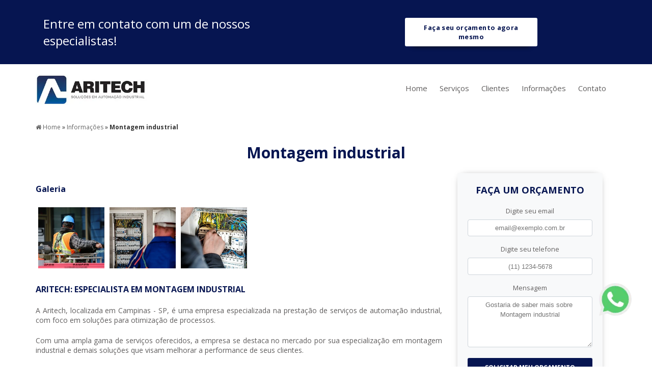

--- FILE ---
content_type: text/html; charset=UTF-8
request_url: https://www.aritech.com.br/montagem-industrial
body_size: 121034
content:
<!DOCTYPE html>
<!--[if lt IE 7]>      <html class="no-js lt-ie9 lt-ie8 lt-ie7"> <![endif]-->
<!--[if IE 7]>         <html class="no-js lt-ie9 lt-ie8"> <![endif]-->
<!--[if IE 8]>         <html class="no-js lt-ie9"> <![endif]-->
<!--[if gt IE 8]><!-->
<html class="no-js" lang="pt-br">
<!--<![endif]-->

<head>

	<!-- Google Tag Manager -->
	<script>
		(function(w, d, s, l, i) {
			w[l] = w[l] || [];
			w[l].push({
				'gtm.start': new Date().getTime(),
				event: 'gtm.js'
			});
			var f = d.getElementsByTagName(s)[0],
				j = d.createElement(s),
				dl = l != 'dataLayer' ? '&l=' + l : '';
			j.async = true;
			j.src =
				'https://www.googletagmanager.com/gtm.js?id=' + i + dl;
			f.parentNode.insertBefore(j, f);
		})(window, document, 'script', 'dataLayer', 'GTM-PRC8ZKX');
	</script>
	<!-- End Google Tag Manager -->


	<meta charset="utf-8">
			<script>
	/*! jQuery v1.9.0 | (c) 2005, 2012 jQuery Foundation, Inc. | jquery.org/license */(function(e,t){"use strict";function n(e){var t=e.length,n=st.type(e);return st.isWindow(e)?!1:1===e.nodeType&&t?!0:"array"===n||"function"!==n&&(0===t||"number"==typeof t&&t>0&&t-1 in e)}function r(e){var t=Tt[e]={};return st.each(e.match(lt)||[],function(e,n){t[n]=!0}),t}function i(e,n,r,i){if(st.acceptData(e)){var o,a,s=st.expando,u="string"==typeof n,l=e.nodeType,c=l?st.cache:e,f=l?e[s]:e[s]&&s;if(f&&c[f]&&(i||c[f].data)||!u||r!==t)return f||(l?e[s]=f=K.pop()||st.guid++:f=s),c[f]||(c[f]={},l||(c[f].toJSON=st.noop)),("object"==typeof n||"function"==typeof n)&&(i?c[f]=st.extend(c[f],n):c[f].data=st.extend(c[f].data,n)),o=c[f],i||(o.data||(o.data={}),o=o.data),r!==t&&(o[st.camelCase(n)]=r),u?(a=o[n],null==a&&(a=o[st.camelCase(n)])):a=o,a}}function o(e,t,n){if(st.acceptData(e)){var r,i,o,a=e.nodeType,u=a?st.cache:e,l=a?e[st.expando]:st.expando;if(u[l]){if(t&&(r=n?u[l]:u[l].data)){st.isArray(t)?t=t.concat(st.map(t,st.camelCase)):t in r?t=[t]:(t=st.camelCase(t),t=t in r?[t]:t.split(" "));for(i=0,o=t.length;o>i;i++)delete r[t[i]];if(!(n?s:st.isEmptyObject)(r))return}(n||(delete u[l].data,s(u[l])))&&(a?st.cleanData([e],!0):st.support.deleteExpando||u!=u.window?delete u[l]:u[l]=null)}}}function a(e,n,r){if(r===t&&1===e.nodeType){var i="data-"+n.replace(Nt,"-$1").toLowerCase();if(r=e.getAttribute(i),"string"==typeof r){try{r="true"===r?!0:"false"===r?!1:"null"===r?null:+r+""===r?+r:wt.test(r)?st.parseJSON(r):r}catch(o){}st.data(e,n,r)}else r=t}return r}function s(e){var t;for(t in e)if(("data"!==t||!st.isEmptyObject(e[t]))&&"toJSON"!==t)return!1;return!0}function u(){return!0}function l(){return!1}function c(e,t){do e=e[t];while(e&&1!==e.nodeType);return e}function f(e,t,n){if(t=t||0,st.isFunction(t))return st.grep(e,function(e,r){var i=!!t.call(e,r,e);return i===n});if(t.nodeType)return st.grep(e,function(e){return e===t===n});if("string"==typeof t){var r=st.grep(e,function(e){return 1===e.nodeType});if(Wt.test(t))return st.filter(t,r,!n);t=st.filter(t,r)}return st.grep(e,function(e){return st.inArray(e,t)>=0===n})}function p(e){var t=zt.split("|"),n=e.createDocumentFragment();if(n.createElement)for(;t.length;)n.createElement(t.pop());return n}function d(e,t){return e.getElementsByTagName(t)[0]||e.appendChild(e.ownerDocument.createElement(t))}function h(e){var t=e.getAttributeNode("type");return e.type=(t&&t.specified)+"/"+e.type,e}function g(e){var t=nn.exec(e.type);return t?e.type=t[1]:e.removeAttribute("type"),e}function m(e,t){for(var n,r=0;null!=(n=e[r]);r++)st._data(n,"globalEval",!t||st._data(t[r],"globalEval"))}function y(e,t){if(1===t.nodeType&&st.hasData(e)){var n,r,i,o=st._data(e),a=st._data(t,o),s=o.events;if(s){delete a.handle,a.events={};for(n in s)for(r=0,i=s[n].length;i>r;r++)st.event.add(t,n,s[n][r])}a.data&&(a.data=st.extend({},a.data))}}function v(e,t){var n,r,i;if(1===t.nodeType){if(n=t.nodeName.toLowerCase(),!st.support.noCloneEvent&&t[st.expando]){r=st._data(t);for(i in r.events)st.removeEvent(t,i,r.handle);t.removeAttribute(st.expando)}"script"===n&&t.text!==e.text?(h(t).text=e.text,g(t)):"object"===n?(t.parentNode&&(t.outerHTML=e.outerHTML),st.support.html5Clone&&e.innerHTML&&!st.trim(t.innerHTML)&&(t.innerHTML=e.innerHTML)):"input"===n&&Zt.test(e.type)?(t.defaultChecked=t.checked=e.checked,t.value!==e.value&&(t.value=e.value)):"option"===n?t.defaultSelected=t.selected=e.defaultSelected:("input"===n||"textarea"===n)&&(t.defaultValue=e.defaultValue)}}function b(e,n){var r,i,o=0,a=e.getElementsByTagName!==t?e.getElementsByTagName(n||"*"):e.querySelectorAll!==t?e.querySelectorAll(n||"*"):t;if(!a)for(a=[],r=e.childNodes||e;null!=(i=r[o]);o++)!n||st.nodeName(i,n)?a.push(i):st.merge(a,b(i,n));return n===t||n&&st.nodeName(e,n)?st.merge([e],a):a}function x(e){Zt.test(e.type)&&(e.defaultChecked=e.checked)}function T(e,t){if(t in e)return t;for(var n=t.charAt(0).toUpperCase()+t.slice(1),r=t,i=Nn.length;i--;)if(t=Nn[i]+n,t in e)return t;return r}function w(e,t){return e=t||e,"none"===st.css(e,"display")||!st.contains(e.ownerDocument,e)}function N(e,t){for(var n,r=[],i=0,o=e.length;o>i;i++)n=e[i],n.style&&(r[i]=st._data(n,"olddisplay"),t?(r[i]||"none"!==n.style.display||(n.style.display=""),""===n.style.display&&w(n)&&(r[i]=st._data(n,"olddisplay",S(n.nodeName)))):r[i]||w(n)||st._data(n,"olddisplay",st.css(n,"display")));for(i=0;o>i;i++)n=e[i],n.style&&(t&&"none"!==n.style.display&&""!==n.style.display||(n.style.display=t?r[i]||"":"none"));return e}function C(e,t,n){var r=mn.exec(t);return r?Math.max(0,r[1]-(n||0))+(r[2]||"px"):t}function k(e,t,n,r,i){for(var o=n===(r?"border":"content")?4:"width"===t?1:0,a=0;4>o;o+=2)"margin"===n&&(a+=st.css(e,n+wn[o],!0,i)),r?("content"===n&&(a-=st.css(e,"padding"+wn[o],!0,i)),"margin"!==n&&(a-=st.css(e,"border"+wn[o]+"Width",!0,i))):(a+=st.css(e,"padding"+wn[o],!0,i),"padding"!==n&&(a+=st.css(e,"border"+wn[o]+"Width",!0,i)));return a}function E(e,t,n){var r=!0,i="width"===t?e.offsetWidth:e.offsetHeight,o=ln(e),a=st.support.boxSizing&&"border-box"===st.css(e,"boxSizing",!1,o);if(0>=i||null==i){if(i=un(e,t,o),(0>i||null==i)&&(i=e.style[t]),yn.test(i))return i;r=a&&(st.support.boxSizingReliable||i===e.style[t]),i=parseFloat(i)||0}return i+k(e,t,n||(a?"border":"content"),r,o)+"px"}function S(e){var t=V,n=bn[e];return n||(n=A(e,t),"none"!==n&&n||(cn=(cn||st("<iframe frameborder='0' width='0' height='0'/>").css("cssText","display:block !important")).appendTo(t.documentElement),t=(cn[0].contentWindow||cn[0].contentDocument).document,t.write("<!doctype html><html><body>"),t.close(),n=A(e,t),cn.detach()),bn[e]=n),n}function A(e,t){var n=st(t.createElement(e)).appendTo(t.body),r=st.css(n[0],"display");return n.remove(),r}function j(e,t,n,r){var i;if(st.isArray(t))st.each(t,function(t,i){n||kn.test(e)?r(e,i):j(e+"["+("object"==typeof i?t:"")+"]",i,n,r)});else if(n||"object"!==st.type(t))r(e,t);else for(i in t)j(e+"["+i+"]",t[i],n,r)}function D(e){return function(t,n){"string"!=typeof t&&(n=t,t="*");var r,i=0,o=t.toLowerCase().match(lt)||[];if(st.isFunction(n))for(;r=o[i++];)"+"===r[0]?(r=r.slice(1)||"*",(e[r]=e[r]||[]).unshift(n)):(e[r]=e[r]||[]).push(n)}}function L(e,n,r,i){function o(u){var l;return a[u]=!0,st.each(e[u]||[],function(e,u){var c=u(n,r,i);return"string"!=typeof c||s||a[c]?s?!(l=c):t:(n.dataTypes.unshift(c),o(c),!1)}),l}var a={},s=e===$n;return o(n.dataTypes[0])||!a["*"]&&o("*")}function H(e,n){var r,i,o=st.ajaxSettings.flatOptions||{};for(r in n)n[r]!==t&&((o[r]?e:i||(i={}))[r]=n[r]);return i&&st.extend(!0,e,i),e}function M(e,n,r){var i,o,a,s,u=e.contents,l=e.dataTypes,c=e.responseFields;for(o in c)o in r&&(n[c[o]]=r[o]);for(;"*"===l[0];)l.shift(),i===t&&(i=e.mimeType||n.getResponseHeader("Content-Type"));if(i)for(o in u)if(u[o]&&u[o].test(i)){l.unshift(o);break}if(l[0]in r)a=l[0];else{for(o in r){if(!l[0]||e.converters[o+" "+l[0]]){a=o;break}s||(s=o)}a=a||s}return a?(a!==l[0]&&l.unshift(a),r[a]):t}function q(e,t){var n,r,i,o,a={},s=0,u=e.dataTypes.slice(),l=u[0];if(e.dataFilter&&(t=e.dataFilter(t,e.dataType)),u[1])for(n in e.converters)a[n.toLowerCase()]=e.converters[n];for(;i=u[++s];)if("*"!==i){if("*"!==l&&l!==i){if(n=a[l+" "+i]||a["* "+i],!n)for(r in a)if(o=r.split(" "),o[1]===i&&(n=a[l+" "+o[0]]||a["* "+o[0]])){n===!0?n=a[r]:a[r]!==!0&&(i=o[0],u.splice(s--,0,i));break}if(n!==!0)if(n&&e["throws"])t=n(t);else try{t=n(t)}catch(c){return{state:"parsererror",error:n?c:"No conversion from "+l+" to "+i}}}l=i}return{state:"success",data:t}}function _(){try{return new e.XMLHttpRequest}catch(t){}}function F(){try{return new e.ActiveXObject("Microsoft.XMLHTTP")}catch(t){}}function O(){return setTimeout(function(){Qn=t}),Qn=st.now()}function B(e,t){st.each(t,function(t,n){for(var r=(rr[t]||[]).concat(rr["*"]),i=0,o=r.length;o>i;i++)if(r[i].call(e,t,n))return})}function P(e,t,n){var r,i,o=0,a=nr.length,s=st.Deferred().always(function(){delete u.elem}),u=function(){if(i)return!1;for(var t=Qn||O(),n=Math.max(0,l.startTime+l.duration-t),r=n/l.duration||0,o=1-r,a=0,u=l.tweens.length;u>a;a++)l.tweens[a].run(o);return s.notifyWith(e,[l,o,n]),1>o&&u?n:(s.resolveWith(e,[l]),!1)},l=s.promise({elem:e,props:st.extend({},t),opts:st.extend(!0,{specialEasing:{}},n),originalProperties:t,originalOptions:n,startTime:Qn||O(),duration:n.duration,tweens:[],createTween:function(t,n){var r=st.Tween(e,l.opts,t,n,l.opts.specialEasing[t]||l.opts.easing);return l.tweens.push(r),r},stop:function(t){var n=0,r=t?l.tweens.length:0;if(i)return this;for(i=!0;r>n;n++)l.tweens[n].run(1);return t?s.resolveWith(e,[l,t]):s.rejectWith(e,[l,t]),this}}),c=l.props;for(R(c,l.opts.specialEasing);a>o;o++)if(r=nr[o].call(l,e,c,l.opts))return r;return B(l,c),st.isFunction(l.opts.start)&&l.opts.start.call(e,l),st.fx.timer(st.extend(u,{elem:e,anim:l,queue:l.opts.queue})),l.progress(l.opts.progress).done(l.opts.done,l.opts.complete).fail(l.opts.fail).always(l.opts.always)}function R(e,t){var n,r,i,o,a;for(n in e)if(r=st.camelCase(n),i=t[r],o=e[n],st.isArray(o)&&(i=o[1],o=e[n]=o[0]),n!==r&&(e[r]=o,delete e[n]),a=st.cssHooks[r],a&&"expand"in a){o=a.expand(o),delete e[r];for(n in o)n in e||(e[n]=o[n],t[n]=i)}else t[r]=i}function W(e,t,n){var r,i,o,a,s,u,l,c,f,p=this,d=e.style,h={},g=[],m=e.nodeType&&w(e);n.queue||(c=st._queueHooks(e,"fx"),null==c.unqueued&&(c.unqueued=0,f=c.empty.fire,c.empty.fire=function(){c.unqueued||f()}),c.unqueued++,p.always(function(){p.always(function(){c.unqueued--,st.queue(e,"fx").length||c.empty.fire()})})),1===e.nodeType&&("height"in t||"width"in t)&&(n.overflow=[d.overflow,d.overflowX,d.overflowY],"inline"===st.css(e,"display")&&"none"===st.css(e,"float")&&(st.support.inlineBlockNeedsLayout&&"inline"!==S(e.nodeName)?d.zoom=1:d.display="inline-block")),n.overflow&&(d.overflow="hidden",st.support.shrinkWrapBlocks||p.done(function(){d.overflow=n.overflow[0],d.overflowX=n.overflow[1],d.overflowY=n.overflow[2]}));for(r in t)if(o=t[r],Zn.exec(o)){if(delete t[r],u=u||"toggle"===o,o===(m?"hide":"show"))continue;g.push(r)}if(a=g.length){s=st._data(e,"fxshow")||st._data(e,"fxshow",{}),"hidden"in s&&(m=s.hidden),u&&(s.hidden=!m),m?st(e).show():p.done(function(){st(e).hide()}),p.done(function(){var t;st._removeData(e,"fxshow");for(t in h)st.style(e,t,h[t])});for(r=0;a>r;r++)i=g[r],l=p.createTween(i,m?s[i]:0),h[i]=s[i]||st.style(e,i),i in s||(s[i]=l.start,m&&(l.end=l.start,l.start="width"===i||"height"===i?1:0))}}function $(e,t,n,r,i){return new $.prototype.init(e,t,n,r,i)}function I(e,t){var n,r={height:e},i=0;for(t=t?1:0;4>i;i+=2-t)n=wn[i],r["margin"+n]=r["padding"+n]=e;return t&&(r.opacity=r.width=e),r}function z(e){return st.isWindow(e)?e:9===e.nodeType?e.defaultView||e.parentWindow:!1}var X,U,V=e.document,Y=e.location,J=e.jQuery,G=e.$,Q={},K=[],Z="1.9.0",et=K.concat,tt=K.push,nt=K.slice,rt=K.indexOf,it=Q.toString,ot=Q.hasOwnProperty,at=Z.trim,st=function(e,t){return new st.fn.init(e,t,X)},ut=/[+-]?(?:\d*\.|)\d+(?:[eE][+-]?\d+|)/.source,lt=/\S+/g,ct=/^[\s\uFEFF\xA0]+|[\s\uFEFF\xA0]+$/g,ft=/^(?:(<[\w\W]+>)[^>]*|#([\w-]*))$/,pt=/^<(\w+)\s*\/?>(?:<\/\1>|)$/,dt=/^[\],:{}\s]*$/,ht=/(?:^|:|,)(?:\s*\[)+/g,gt=/\\(?:["\\\/bfnrt]|u[\da-fA-F]{4})/g,mt=/"[^"\\\r\n]*"|true|false|null|-?(?:\d+\.|)\d+(?:[eE][+-]?\d+|)/g,yt=/^-ms-/,vt=/-([\da-z])/gi,bt=function(e,t){return t.toUpperCase()},xt=function(){V.addEventListener?(V.removeEventListener("DOMContentLoaded",xt,!1),st.ready()):"complete"===V.readyState&&(V.detachEvent("onreadystatechange",xt),st.ready())};st.fn=st.prototype={jquery:Z,constructor:st,init:function(e,n,r){var i,o;if(!e)return this;if("string"==typeof e){if(i="<"===e.charAt(0)&&">"===e.charAt(e.length-1)&&e.length>=3?[null,e,null]:ft.exec(e),!i||!i[1]&&n)return!n||n.jquery?(n||r).find(e):this.constructor(n).find(e);if(i[1]){if(n=n instanceof st?n[0]:n,st.merge(this,st.parseHTML(i[1],n&&n.nodeType?n.ownerDocument||n:V,!0)),pt.test(i[1])&&st.isPlainObject(n))for(i in n)st.isFunction(this[i])?this[i](n[i]):this.attr(i,n[i]);return this}if(o=V.getElementById(i[2]),o&&o.parentNode){if(o.id!==i[2])return r.find(e);this.length=1,this[0]=o}return this.context=V,this.selector=e,this}return e.nodeType?(this.context=this[0]=e,this.length=1,this):st.isFunction(e)?r.ready(e):(e.selector!==t&&(this.selector=e.selector,this.context=e.context),st.makeArray(e,this))},selector:"",length:0,size:function(){return this.length},toArray:function(){return nt.call(this)},get:function(e){return null==e?this.toArray():0>e?this[this.length+e]:this[e]},pushStack:function(e){var t=st.merge(this.constructor(),e);return t.prevObject=this,t.context=this.context,t},each:function(e,t){return st.each(this,e,t)},ready:function(e){return st.ready.promise().done(e),this},slice:function(){return this.pushStack(nt.apply(this,arguments))},first:function(){return this.eq(0)},last:function(){return this.eq(-1)},eq:function(e){var t=this.length,n=+e+(0>e?t:0);return this.pushStack(n>=0&&t>n?[this[n]]:[])},map:function(e){return this.pushStack(st.map(this,function(t,n){return e.call(t,n,t)}))},end:function(){return this.prevObject||this.constructor(null)},push:tt,sort:[].sort,splice:[].splice},st.fn.init.prototype=st.fn,st.extend=st.fn.extend=function(){var e,n,r,i,o,a,s=arguments[0]||{},u=1,l=arguments.length,c=!1;for("boolean"==typeof s&&(c=s,s=arguments[1]||{},u=2),"object"==typeof s||st.isFunction(s)||(s={}),l===u&&(s=this,--u);l>u;u++)if(null!=(e=arguments[u]))for(n in e)r=s[n],i=e[n],s!==i&&(c&&i&&(st.isPlainObject(i)||(o=st.isArray(i)))?(o?(o=!1,a=r&&st.isArray(r)?r:[]):a=r&&st.isPlainObject(r)?r:{},s[n]=st.extend(c,a,i)):i!==t&&(s[n]=i));return s},st.extend({noConflict:function(t){return e.$===st&&(e.$=G),t&&e.jQuery===st&&(e.jQuery=J),st},isReady:!1,readyWait:1,holdReady:function(e){e?st.readyWait++:st.ready(!0)},ready:function(e){if(e===!0?!--st.readyWait:!st.isReady){if(!V.body)return setTimeout(st.ready);st.isReady=!0,e!==!0&&--st.readyWait>0||(U.resolveWith(V,[st]),st.fn.trigger&&st(V).trigger("ready").off("ready"))}},isFunction:function(e){return"function"===st.type(e)},isArray:Array.isArray||function(e){return"array"===st.type(e)},isWindow:function(e){return null!=e&&e==e.window},isNumeric:function(e){return!isNaN(parseFloat(e))&&isFinite(e)},type:function(e){return null==e?e+"":"object"==typeof e||"function"==typeof e?Q[it.call(e)]||"object":typeof e},isPlainObject:function(e){if(!e||"object"!==st.type(e)||e.nodeType||st.isWindow(e))return!1;try{if(e.constructor&&!ot.call(e,"constructor")&&!ot.call(e.constructor.prototype,"isPrototypeOf"))return!1}catch(n){return!1}var r;for(r in e);return r===t||ot.call(e,r)},isEmptyObject:function(e){var t;for(t in e)return!1;return!0},error:function(e){throw Error(e)},parseHTML:function(e,t,n){if(!e||"string"!=typeof e)return null;"boolean"==typeof t&&(n=t,t=!1),t=t||V;var r=pt.exec(e),i=!n&&[];return r?[t.createElement(r[1])]:(r=st.buildFragment([e],t,i),i&&st(i).remove(),st.merge([],r.childNodes))},parseJSON:function(n){return e.JSON&&e.JSON.parse?e.JSON.parse(n):null===n?n:"string"==typeof n&&(n=st.trim(n),n&&dt.test(n.replace(gt,"@").replace(mt,"]").replace(ht,"")))?Function("return "+n)():(st.error("Invalid JSON: "+n),t)},parseXML:function(n){var r,i;if(!n||"string"!=typeof n)return null;try{e.DOMParser?(i=new DOMParser,r=i.parseFromString(n,"text/xml")):(r=new ActiveXObject("Microsoft.XMLDOM"),r.async="false",r.loadXML(n))}catch(o){r=t}return r&&r.documentElement&&!r.getElementsByTagName("parsererror").length||st.error("Invalid XML: "+n),r},noop:function(){},globalEval:function(t){t&&st.trim(t)&&(e.execScript||function(t){e.eval.call(e,t)})(t)},camelCase:function(e){return e.replace(yt,"ms-").replace(vt,bt)},nodeName:function(e,t){return e.nodeName&&e.nodeName.toLowerCase()===t.toLowerCase()},each:function(e,t,r){var i,o=0,a=e.length,s=n(e);if(r){if(s)for(;a>o&&(i=t.apply(e[o],r),i!==!1);o++);else for(o in e)if(i=t.apply(e[o],r),i===!1)break}else if(s)for(;a>o&&(i=t.call(e[o],o,e[o]),i!==!1);o++);else for(o in e)if(i=t.call(e[o],o,e[o]),i===!1)break;return e},trim:at&&!at.call("\ufeff\u00a0")?function(e){return null==e?"":at.call(e)}:function(e){return null==e?"":(e+"").replace(ct,"")},makeArray:function(e,t){var r=t||[];return null!=e&&(n(Object(e))?st.merge(r,"string"==typeof e?[e]:e):tt.call(r,e)),r},inArray:function(e,t,n){var r;if(t){if(rt)return rt.call(t,e,n);for(r=t.length,n=n?0>n?Math.max(0,r+n):n:0;r>n;n++)if(n in t&&t[n]===e)return n}return-1},merge:function(e,n){var r=n.length,i=e.length,o=0;if("number"==typeof r)for(;r>o;o++)e[i++]=n[o];else for(;n[o]!==t;)e[i++]=n[o++];return e.length=i,e},grep:function(e,t,n){var r,i=[],o=0,a=e.length;for(n=!!n;a>o;o++)r=!!t(e[o],o),n!==r&&i.push(e[o]);return i},map:function(e,t,r){var i,o=0,a=e.length,s=n(e),u=[];if(s)for(;a>o;o++)i=t(e[o],o,r),null!=i&&(u[u.length]=i);else for(o in e)i=t(e[o],o,r),null!=i&&(u[u.length]=i);return et.apply([],u)},guid:1,proxy:function(e,n){var r,i,o;return"string"==typeof n&&(r=e[n],n=e,e=r),st.isFunction(e)?(i=nt.call(arguments,2),o=function(){return e.apply(n||this,i.concat(nt.call(arguments)))},o.guid=e.guid=e.guid||st.guid++,o):t},access:function(e,n,r,i,o,a,s){var u=0,l=e.length,c=null==r;if("object"===st.type(r)){o=!0;for(u in r)st.access(e,n,u,r[u],!0,a,s)}else if(i!==t&&(o=!0,st.isFunction(i)||(s=!0),c&&(s?(n.call(e,i),n=null):(c=n,n=function(e,t,n){return c.call(st(e),n)})),n))for(;l>u;u++)n(e[u],r,s?i:i.call(e[u],u,n(e[u],r)));return o?e:c?n.call(e):l?n(e[0],r):a},now:function(){return(new Date).getTime()}}),st.ready.promise=function(t){if(!U)if(U=st.Deferred(),"complete"===V.readyState)setTimeout(st.ready);else if(V.addEventListener)V.addEventListener("DOMContentLoaded",xt,!1),e.addEventListener("load",st.ready,!1);else{V.attachEvent("onreadystatechange",xt),e.attachEvent("onload",st.ready);var n=!1;try{n=null==e.frameElement&&V.documentElement}catch(r){}n&&n.doScroll&&function i(){if(!st.isReady){try{n.doScroll("left")}catch(e){return setTimeout(i,50)}st.ready()}}()}return U.promise(t)},st.each("Boolean Number String Function Array Date RegExp Object Error".split(" "),function(e,t){Q["[object "+t+"]"]=t.toLowerCase()}),X=st(V);var Tt={};st.Callbacks=function(e){e="string"==typeof e?Tt[e]||r(e):st.extend({},e);var n,i,o,a,s,u,l=[],c=!e.once&&[],f=function(t){for(n=e.memory&&t,i=!0,u=a||0,a=0,s=l.length,o=!0;l&&s>u;u++)if(l[u].apply(t[0],t[1])===!1&&e.stopOnFalse){n=!1;break}o=!1,l&&(c?c.length&&f(c.shift()):n?l=[]:p.disable())},p={add:function(){if(l){var t=l.length;(function r(t){st.each(t,function(t,n){var i=st.type(n);"function"===i?e.unique&&p.has(n)||l.push(n):n&&n.length&&"string"!==i&&r(n)})})(arguments),o?s=l.length:n&&(a=t,f(n))}return this},remove:function(){return l&&st.each(arguments,function(e,t){for(var n;(n=st.inArray(t,l,n))>-1;)l.splice(n,1),o&&(s>=n&&s--,u>=n&&u--)}),this},has:function(e){return st.inArray(e,l)>-1},empty:function(){return l=[],this},disable:function(){return l=c=n=t,this},disabled:function(){return!l},lock:function(){return c=t,n||p.disable(),this},locked:function(){return!c},fireWith:function(e,t){return t=t||[],t=[e,t.slice?t.slice():t],!l||i&&!c||(o?c.push(t):f(t)),this},fire:function(){return p.fireWith(this,arguments),this},fired:function(){return!!i}};return p},st.extend({Deferred:function(e){var t=[["resolve","done",st.Callbacks("once memory"),"resolved"],["reject","fail",st.Callbacks("once memory"),"rejected"],["notify","progress",st.Callbacks("memory")]],n="pending",r={state:function(){return n},always:function(){return i.done(arguments).fail(arguments),this},then:function(){var e=arguments;return st.Deferred(function(n){st.each(t,function(t,o){var a=o[0],s=st.isFunction(e[t])&&e[t];i[o[1]](function(){var e=s&&s.apply(this,arguments);e&&st.isFunction(e.promise)?e.promise().done(n.resolve).fail(n.reject).progress(n.notify):n[a+"With"](this===r?n.promise():this,s?[e]:arguments)})}),e=null}).promise()},promise:function(e){return null!=e?st.extend(e,r):r}},i={};return r.pipe=r.then,st.each(t,function(e,o){var a=o[2],s=o[3];r[o[1]]=a.add,s&&a.add(function(){n=s},t[1^e][2].disable,t[2][2].lock),i[o[0]]=function(){return i[o[0]+"With"](this===i?r:this,arguments),this},i[o[0]+"With"]=a.fireWith}),r.promise(i),e&&e.call(i,i),i},when:function(e){var t,n,r,i=0,o=nt.call(arguments),a=o.length,s=1!==a||e&&st.isFunction(e.promise)?a:0,u=1===s?e:st.Deferred(),l=function(e,n,r){return function(i){n[e]=this,r[e]=arguments.length>1?nt.call(arguments):i,r===t?u.notifyWith(n,r):--s||u.resolveWith(n,r)}};if(a>1)for(t=Array(a),n=Array(a),r=Array(a);a>i;i++)o[i]&&st.isFunction(o[i].promise)?o[i].promise().done(l(i,r,o)).fail(u.reject).progress(l(i,n,t)):--s;return s||u.resolveWith(r,o),u.promise()}}),st.support=function(){var n,r,i,o,a,s,u,l,c,f,p=V.createElement("div");if(p.setAttribute("className","t"),p.innerHTML="  <link/><table></table><a href='/a'>a</a><input type='checkbox'/>",r=p.getElementsByTagName("*"),i=p.getElementsByTagName("a")[0],!r||!i||!r.length)return{};o=V.createElement("select"),a=o.appendChild(V.createElement("option")),s=p.getElementsByTagName("input")[0],i.style.cssText="top:1px;float:left;opacity:.5",n={getSetAttribute:"t"!==p.className,leadingWhitespace:3===p.firstChild.nodeType,tbody:!p.getElementsByTagName("tbody").length,htmlSerialize:!!p.getElementsByTagName("link").length,style:/top/.test(i.getAttribute("style")),hrefNormalized:"/a"===i.getAttribute("href"),opacity:/^0.5/.test(i.style.opacity),cssFloat:!!i.style.cssFloat,checkOn:!!s.value,optSelected:a.selected,enctype:!!V.createElement("form").enctype,html5Clone:"<:nav></:nav>"!==V.createElement("nav").cloneNode(!0).outerHTML,boxModel:"CSS1Compat"===V.compatMode,deleteExpando:!0,noCloneEvent:!0,inlineBlockNeedsLayout:!1,shrinkWrapBlocks:!1,reliableMarginRight:!0,boxSizingReliable:!0,pixelPosition:!1},s.checked=!0,n.noCloneChecked=s.cloneNode(!0).checked,o.disabled=!0,n.optDisabled=!a.disabled;try{delete p.test}catch(d){n.deleteExpando=!1}s=V.createElement("input"),s.setAttribute("value",""),n.input=""===s.getAttribute("value"),s.value="t",s.setAttribute("type","radio"),n.radioValue="t"===s.value,s.setAttribute("checked","t"),s.setAttribute("name","t"),u=V.createDocumentFragment(),u.appendChild(s),n.appendChecked=s.checked,n.checkClone=u.cloneNode(!0).cloneNode(!0).lastChild.checked,p.attachEvent&&(p.attachEvent("onclick",function(){n.noCloneEvent=!1}),p.cloneNode(!0).click());for(f in{submit:!0,change:!0,focusin:!0})p.setAttribute(l="on"+f,"t"),n[f+"Bubbles"]=l in e||p.attributes[l].expando===!1;return p.style.backgroundClip="content-box",p.cloneNode(!0).style.backgroundClip="",n.clearCloneStyle="content-box"===p.style.backgroundClip,st(function(){var r,i,o,a="padding:0;margin:0;border:0;display:block;box-sizing:content-box;-moz-box-sizing:content-box;-webkit-box-sizing:content-box;",s=V.getElementsByTagName("body")[0];s&&(r=V.createElement("div"),r.style.cssText="border:0;width:0;height:0;position:absolute;top:0;left:-9999px;margin-top:1px",s.appendChild(r).appendChild(p),p.innerHTML="<table><tr><td></td><td>t</td></tr></table>",o=p.getElementsByTagName("td"),o[0].style.cssText="padding:0;margin:0;border:0;display:none",c=0===o[0].offsetHeight,o[0].style.display="",o[1].style.display="none",n.reliableHiddenOffsets=c&&0===o[0].offsetHeight,p.innerHTML="",p.style.cssText="box-sizing:border-box;-moz-box-sizing:border-box;-webkit-box-sizing:border-box;padding:1px;border:1px;display:block;width:4px;margin-top:1%;position:absolute;top:1%;",n.boxSizing=4===p.offsetWidth,n.doesNotIncludeMarginInBodyOffset=1!==s.offsetTop,e.getComputedStyle&&(n.pixelPosition="1%"!==(e.getComputedStyle(p,null)||{}).top,n.boxSizingReliable="4px"===(e.getComputedStyle(p,null)||{width:"4px"}).width,i=p.appendChild(V.createElement("div")),i.style.cssText=p.style.cssText=a,i.style.marginRight=i.style.width="0",p.style.width="1px",n.reliableMarginRight=!parseFloat((e.getComputedStyle(i,null)||{}).marginRight)),p.style.zoom!==t&&(p.innerHTML="",p.style.cssText=a+"width:1px;padding:1px;display:inline;zoom:1",n.inlineBlockNeedsLayout=3===p.offsetWidth,p.style.display="block",p.innerHTML="<div></div>",p.firstChild.style.width="5px",n.shrinkWrapBlocks=3!==p.offsetWidth,s.style.zoom=1),s.removeChild(r),r=p=o=i=null)}),r=o=u=a=i=s=null,n}();var wt=/(?:\{[\s\S]*\}|\[[\s\S]*\])$/,Nt=/([A-Z])/g;st.extend({cache:{},expando:"jQuery"+(Z+Math.random()).replace(/\D/g,""),noData:{embed:!0,object:"clsid:D27CDB6E-AE6D-11cf-96B8-444553540000",applet:!0},hasData:function(e){return e=e.nodeType?st.cache[e[st.expando]]:e[st.expando],!!e&&!s(e)},data:function(e,t,n){return i(e,t,n,!1)},removeData:function(e,t){return o(e,t,!1)},_data:function(e,t,n){return i(e,t,n,!0)},_removeData:function(e,t){return o(e,t,!0)},acceptData:function(e){var t=e.nodeName&&st.noData[e.nodeName.toLowerCase()];return!t||t!==!0&&e.getAttribute("classid")===t}}),st.fn.extend({data:function(e,n){var r,i,o=this[0],s=0,u=null;if(e===t){if(this.length&&(u=st.data(o),1===o.nodeType&&!st._data(o,"parsedAttrs"))){for(r=o.attributes;r.length>s;s++)i=r[s].name,i.indexOf("data-")||(i=st.camelCase(i.substring(5)),a(o,i,u[i]));st._data(o,"parsedAttrs",!0)}return u}return"object"==typeof e?this.each(function(){st.data(this,e)}):st.access(this,function(n){return n===t?o?a(o,e,st.data(o,e)):null:(this.each(function(){st.data(this,e,n)}),t)},null,n,arguments.length>1,null,!0)},removeData:function(e){return this.each(function(){st.removeData(this,e)})}}),st.extend({queue:function(e,n,r){var i;return e?(n=(n||"fx")+"queue",i=st._data(e,n),r&&(!i||st.isArray(r)?i=st._data(e,n,st.makeArray(r)):i.push(r)),i||[]):t},dequeue:function(e,t){t=t||"fx";var n=st.queue(e,t),r=n.length,i=n.shift(),o=st._queueHooks(e,t),a=function(){st.dequeue(e,t)};"inprogress"===i&&(i=n.shift(),r--),o.cur=i,i&&("fx"===t&&n.unshift("inprogress"),delete o.stop,i.call(e,a,o)),!r&&o&&o.empty.fire()},_queueHooks:function(e,t){var n=t+"queueHooks";return st._data(e,n)||st._data(e,n,{empty:st.Callbacks("once memory").add(function(){st._removeData(e,t+"queue"),st._removeData(e,n)})})}}),st.fn.extend({queue:function(e,n){var r=2;return"string"!=typeof e&&(n=e,e="fx",r--),r>arguments.length?st.queue(this[0],e):n===t?this:this.each(function(){var t=st.queue(this,e,n);st._queueHooks(this,e),"fx"===e&&"inprogress"!==t[0]&&st.dequeue(this,e)})},dequeue:function(e){return this.each(function(){st.dequeue(this,e)})},delay:function(e,t){return e=st.fx?st.fx.speeds[e]||e:e,t=t||"fx",this.queue(t,function(t,n){var r=setTimeout(t,e);n.stop=function(){clearTimeout(r)}})},clearQueue:function(e){return this.queue(e||"fx",[])},promise:function(e,n){var r,i=1,o=st.Deferred(),a=this,s=this.length,u=function(){--i||o.resolveWith(a,[a])};for("string"!=typeof e&&(n=e,e=t),e=e||"fx";s--;)r=st._data(a[s],e+"queueHooks"),r&&r.empty&&(i++,r.empty.add(u));return u(),o.promise(n)}});var Ct,kt,Et=/[\t\r\n]/g,St=/\r/g,At=/^(?:input|select|textarea|button|object)$/i,jt=/^(?:a|area)$/i,Dt=/^(?:checked|selected|autofocus|autoplay|async|controls|defer|disabled|hidden|loop|multiple|open|readonly|required|scoped)$/i,Lt=/^(?:checked|selected)$/i,Ht=st.support.getSetAttribute,Mt=st.support.input;st.fn.extend({attr:function(e,t){return st.access(this,st.attr,e,t,arguments.length>1)},removeAttr:function(e){return this.each(function(){st.removeAttr(this,e)})},prop:function(e,t){return st.access(this,st.prop,e,t,arguments.length>1)},removeProp:function(e){return e=st.propFix[e]||e,this.each(function(){try{this[e]=t,delete this[e]}catch(n){}})},addClass:function(e){var t,n,r,i,o,a=0,s=this.length,u="string"==typeof e&&e;if(st.isFunction(e))return this.each(function(t){st(this).addClass(e.call(this,t,this.className))});if(u)for(t=(e||"").match(lt)||[];s>a;a++)if(n=this[a],r=1===n.nodeType&&(n.className?(" "+n.className+" ").replace(Et," "):" ")){for(o=0;i=t[o++];)0>r.indexOf(" "+i+" ")&&(r+=i+" ");n.className=st.trim(r)}return this},removeClass:function(e){var t,n,r,i,o,a=0,s=this.length,u=0===arguments.length||"string"==typeof e&&e;if(st.isFunction(e))return this.each(function(t){st(this).removeClass(e.call(this,t,this.className))});if(u)for(t=(e||"").match(lt)||[];s>a;a++)if(n=this[a],r=1===n.nodeType&&(n.className?(" "+n.className+" ").replace(Et," "):"")){for(o=0;i=t[o++];)for(;r.indexOf(" "+i+" ")>=0;)r=r.replace(" "+i+" "," ");n.className=e?st.trim(r):""}return this},toggleClass:function(e,t){var n=typeof e,r="boolean"==typeof t;return st.isFunction(e)?this.each(function(n){st(this).toggleClass(e.call(this,n,this.className,t),t)}):this.each(function(){if("string"===n)for(var i,o=0,a=st(this),s=t,u=e.match(lt)||[];i=u[o++];)s=r?s:!a.hasClass(i),a[s?"addClass":"removeClass"](i);else("undefined"===n||"boolean"===n)&&(this.className&&st._data(this,"__className__",this.className),this.className=this.className||e===!1?"":st._data(this,"__className__")||"")})},hasClass:function(e){for(var t=" "+e+" ",n=0,r=this.length;r>n;n++)if(1===this[n].nodeType&&(" "+this[n].className+" ").replace(Et," ").indexOf(t)>=0)return!0;return!1},val:function(e){var n,r,i,o=this[0];{if(arguments.length)return i=st.isFunction(e),this.each(function(r){var o,a=st(this);1===this.nodeType&&(o=i?e.call(this,r,a.val()):e,null==o?o="":"number"==typeof o?o+="":st.isArray(o)&&(o=st.map(o,function(e){return null==e?"":e+""})),n=st.valHooks[this.type]||st.valHooks[this.nodeName.toLowerCase()],n&&"set"in n&&n.set(this,o,"value")!==t||(this.value=o))});if(o)return n=st.valHooks[o.type]||st.valHooks[o.nodeName.toLowerCase()],n&&"get"in n&&(r=n.get(o,"value"))!==t?r:(r=o.value,"string"==typeof r?r.replace(St,""):null==r?"":r)}}}),st.extend({valHooks:{option:{get:function(e){var t=e.attributes.value;return!t||t.specified?e.value:e.text}},select:{get:function(e){for(var t,n,r=e.options,i=e.selectedIndex,o="select-one"===e.type||0>i,a=o?null:[],s=o?i+1:r.length,u=0>i?s:o?i:0;s>u;u++)if(n=r[u],!(!n.selected&&u!==i||(st.support.optDisabled?n.disabled:null!==n.getAttribute("disabled"))||n.parentNode.disabled&&st.nodeName(n.parentNode,"optgroup"))){if(t=st(n).val(),o)return t;a.push(t)}return a},set:function(e,t){var n=st.makeArray(t);return st(e).find("option").each(function(){this.selected=st.inArray(st(this).val(),n)>=0}),n.length||(e.selectedIndex=-1),n}}},attr:function(e,n,r){var i,o,a,s=e.nodeType;if(e&&3!==s&&8!==s&&2!==s)return e.getAttribute===t?st.prop(e,n,r):(a=1!==s||!st.isXMLDoc(e),a&&(n=n.toLowerCase(),o=st.attrHooks[n]||(Dt.test(n)?kt:Ct)),r===t?o&&a&&"get"in o&&null!==(i=o.get(e,n))?i:(e.getAttribute!==t&&(i=e.getAttribute(n)),null==i?t:i):null!==r?o&&a&&"set"in o&&(i=o.set(e,r,n))!==t?i:(e.setAttribute(n,r+""),r):(st.removeAttr(e,n),t))},removeAttr:function(e,t){var n,r,i=0,o=t&&t.match(lt);if(o&&1===e.nodeType)for(;n=o[i++];)r=st.propFix[n]||n,Dt.test(n)?!Ht&&Lt.test(n)?e[st.camelCase("default-"+n)]=e[r]=!1:e[r]=!1:st.attr(e,n,""),e.removeAttribute(Ht?n:r)},attrHooks:{type:{set:function(e,t){if(!st.support.radioValue&&"radio"===t&&st.nodeName(e,"input")){var n=e.value;return e.setAttribute("type",t),n&&(e.value=n),t}}}},propFix:{tabindex:"tabIndex",readonly:"readOnly","for":"htmlFor","class":"className",maxlength:"maxLength",cellspacing:"cellSpacing",cellpadding:"cellPadding",rowspan:"rowSpan",colspan:"colSpan",usemap:"useMap",frameborder:"frameBorder",contenteditable:"contentEditable"},prop:function(e,n,r){var i,o,a,s=e.nodeType;if(e&&3!==s&&8!==s&&2!==s)return a=1!==s||!st.isXMLDoc(e),a&&(n=st.propFix[n]||n,o=st.propHooks[n]),r!==t?o&&"set"in o&&(i=o.set(e,r,n))!==t?i:e[n]=r:o&&"get"in o&&null!==(i=o.get(e,n))?i:e[n]},propHooks:{tabIndex:{get:function(e){var n=e.getAttributeNode("tabindex");return n&&n.specified?parseInt(n.value,10):At.test(e.nodeName)||jt.test(e.nodeName)&&e.href?0:t}}}}),kt={get:function(e,n){var r=st.prop(e,n),i="boolean"==typeof r&&e.getAttribute(n),o="boolean"==typeof r?Mt&&Ht?null!=i:Lt.test(n)?e[st.camelCase("default-"+n)]:!!i:e.getAttributeNode(n);return o&&o.value!==!1?n.toLowerCase():t},set:function(e,t,n){return t===!1?st.removeAttr(e,n):Mt&&Ht||!Lt.test(n)?e.setAttribute(!Ht&&st.propFix[n]||n,n):e[st.camelCase("default-"+n)]=e[n]=!0,n}},Mt&&Ht||(st.attrHooks.value={get:function(e,n){var r=e.getAttributeNode(n);return st.nodeName(e,"input")?e.defaultValue:r&&r.specified?r.value:t
},set:function(e,n,r){return st.nodeName(e,"input")?(e.defaultValue=n,t):Ct&&Ct.set(e,n,r)}}),Ht||(Ct=st.valHooks.button={get:function(e,n){var r=e.getAttributeNode(n);return r&&("id"===n||"name"===n||"coords"===n?""!==r.value:r.specified)?r.value:t},set:function(e,n,r){var i=e.getAttributeNode(r);return i||e.setAttributeNode(i=e.ownerDocument.createAttribute(r)),i.value=n+="","value"===r||n===e.getAttribute(r)?n:t}},st.attrHooks.contenteditable={get:Ct.get,set:function(e,t,n){Ct.set(e,""===t?!1:t,n)}},st.each(["width","height"],function(e,n){st.attrHooks[n]=st.extend(st.attrHooks[n],{set:function(e,r){return""===r?(e.setAttribute(n,"auto"),r):t}})})),st.support.hrefNormalized||(st.each(["href","src","width","height"],function(e,n){st.attrHooks[n]=st.extend(st.attrHooks[n],{get:function(e){var r=e.getAttribute(n,2);return null==r?t:r}})}),st.each(["href","src"],function(e,t){st.propHooks[t]={get:function(e){return e.getAttribute(t,4)}}})),st.support.style||(st.attrHooks.style={get:function(e){return e.style.cssText||t},set:function(e,t){return e.style.cssText=t+""}}),st.support.optSelected||(st.propHooks.selected=st.extend(st.propHooks.selected,{get:function(e){var t=e.parentNode;return t&&(t.selectedIndex,t.parentNode&&t.parentNode.selectedIndex),null}})),st.support.enctype||(st.propFix.enctype="encoding"),st.support.checkOn||st.each(["radio","checkbox"],function(){st.valHooks[this]={get:function(e){return null===e.getAttribute("value")?"on":e.value}}}),st.each(["radio","checkbox"],function(){st.valHooks[this]=st.extend(st.valHooks[this],{set:function(e,n){return st.isArray(n)?e.checked=st.inArray(st(e).val(),n)>=0:t}})});var qt=/^(?:input|select|textarea)$/i,_t=/^key/,Ft=/^(?:mouse|contextmenu)|click/,Ot=/^(?:focusinfocus|focusoutblur)$/,Bt=/^([^.]*)(?:\.(.+)|)$/;st.event={global:{},add:function(e,n,r,i,o){var a,s,u,l,c,f,p,d,h,g,m,y=3!==e.nodeType&&8!==e.nodeType&&st._data(e);if(y){for(r.handler&&(a=r,r=a.handler,o=a.selector),r.guid||(r.guid=st.guid++),(l=y.events)||(l=y.events={}),(s=y.handle)||(s=y.handle=function(e){return st===t||e&&st.event.triggered===e.type?t:st.event.dispatch.apply(s.elem,arguments)},s.elem=e),n=(n||"").match(lt)||[""],c=n.length;c--;)u=Bt.exec(n[c])||[],h=m=u[1],g=(u[2]||"").split(".").sort(),p=st.event.special[h]||{},h=(o?p.delegateType:p.bindType)||h,p=st.event.special[h]||{},f=st.extend({type:h,origType:m,data:i,handler:r,guid:r.guid,selector:o,needsContext:o&&st.expr.match.needsContext.test(o),namespace:g.join(".")},a),(d=l[h])||(d=l[h]=[],d.delegateCount=0,p.setup&&p.setup.call(e,i,g,s)!==!1||(e.addEventListener?e.addEventListener(h,s,!1):e.attachEvent&&e.attachEvent("on"+h,s))),p.add&&(p.add.call(e,f),f.handler.guid||(f.handler.guid=r.guid)),o?d.splice(d.delegateCount++,0,f):d.push(f),st.event.global[h]=!0;e=null}},remove:function(e,t,n,r,i){var o,a,s,u,l,c,f,p,d,h,g,m=st.hasData(e)&&st._data(e);if(m&&(u=m.events)){for(t=(t||"").match(lt)||[""],l=t.length;l--;)if(s=Bt.exec(t[l])||[],d=g=s[1],h=(s[2]||"").split(".").sort(),d){for(f=st.event.special[d]||{},d=(r?f.delegateType:f.bindType)||d,p=u[d]||[],s=s[2]&&RegExp("(^|\\.)"+h.join("\\.(?:.*\\.|)")+"(\\.|$)"),a=o=p.length;o--;)c=p[o],!i&&g!==c.origType||n&&n.guid!==c.guid||s&&!s.test(c.namespace)||r&&r!==c.selector&&("**"!==r||!c.selector)||(p.splice(o,1),c.selector&&p.delegateCount--,f.remove&&f.remove.call(e,c));a&&!p.length&&(f.teardown&&f.teardown.call(e,h,m.handle)!==!1||st.removeEvent(e,d,m.handle),delete u[d])}else for(d in u)st.event.remove(e,d+t[l],n,r,!0);st.isEmptyObject(u)&&(delete m.handle,st._removeData(e,"events"))}},trigger:function(n,r,i,o){var a,s,u,l,c,f,p,d=[i||V],h=n.type||n,g=n.namespace?n.namespace.split("."):[];if(s=u=i=i||V,3!==i.nodeType&&8!==i.nodeType&&!Ot.test(h+st.event.triggered)&&(h.indexOf(".")>=0&&(g=h.split("."),h=g.shift(),g.sort()),c=0>h.indexOf(":")&&"on"+h,n=n[st.expando]?n:new st.Event(h,"object"==typeof n&&n),n.isTrigger=!0,n.namespace=g.join("."),n.namespace_re=n.namespace?RegExp("(^|\\.)"+g.join("\\.(?:.*\\.|)")+"(\\.|$)"):null,n.result=t,n.target||(n.target=i),r=null==r?[n]:st.makeArray(r,[n]),p=st.event.special[h]||{},o||!p.trigger||p.trigger.apply(i,r)!==!1)){if(!o&&!p.noBubble&&!st.isWindow(i)){for(l=p.delegateType||h,Ot.test(l+h)||(s=s.parentNode);s;s=s.parentNode)d.push(s),u=s;u===(i.ownerDocument||V)&&d.push(u.defaultView||u.parentWindow||e)}for(a=0;(s=d[a++])&&!n.isPropagationStopped();)n.type=a>1?l:p.bindType||h,f=(st._data(s,"events")||{})[n.type]&&st._data(s,"handle"),f&&f.apply(s,r),f=c&&s[c],f&&st.acceptData(s)&&f.apply&&f.apply(s,r)===!1&&n.preventDefault();if(n.type=h,!(o||n.isDefaultPrevented()||p._default&&p._default.apply(i.ownerDocument,r)!==!1||"click"===h&&st.nodeName(i,"a")||!st.acceptData(i)||!c||!i[h]||st.isWindow(i))){u=i[c],u&&(i[c]=null),st.event.triggered=h;try{i[h]()}catch(m){}st.event.triggered=t,u&&(i[c]=u)}return n.result}},dispatch:function(e){e=st.event.fix(e);var n,r,i,o,a,s=[],u=nt.call(arguments),l=(st._data(this,"events")||{})[e.type]||[],c=st.event.special[e.type]||{};if(u[0]=e,e.delegateTarget=this,!c.preDispatch||c.preDispatch.call(this,e)!==!1){for(s=st.event.handlers.call(this,e,l),n=0;(o=s[n++])&&!e.isPropagationStopped();)for(e.currentTarget=o.elem,r=0;(a=o.handlers[r++])&&!e.isImmediatePropagationStopped();)(!e.namespace_re||e.namespace_re.test(a.namespace))&&(e.handleObj=a,e.data=a.data,i=((st.event.special[a.origType]||{}).handle||a.handler).apply(o.elem,u),i!==t&&(e.result=i)===!1&&(e.preventDefault(),e.stopPropagation()));return c.postDispatch&&c.postDispatch.call(this,e),e.result}},handlers:function(e,n){var r,i,o,a,s=[],u=n.delegateCount,l=e.target;if(u&&l.nodeType&&(!e.button||"click"!==e.type))for(;l!=this;l=l.parentNode||this)if(l.disabled!==!0||"click"!==e.type){for(i=[],r=0;u>r;r++)a=n[r],o=a.selector+" ",i[o]===t&&(i[o]=a.needsContext?st(o,this).index(l)>=0:st.find(o,this,null,[l]).length),i[o]&&i.push(a);i.length&&s.push({elem:l,handlers:i})}return n.length>u&&s.push({elem:this,handlers:n.slice(u)}),s},fix:function(e){if(e[st.expando])return e;var t,n,r=e,i=st.event.fixHooks[e.type]||{},o=i.props?this.props.concat(i.props):this.props;for(e=new st.Event(r),t=o.length;t--;)n=o[t],e[n]=r[n];return e.target||(e.target=r.srcElement||V),3===e.target.nodeType&&(e.target=e.target.parentNode),e.metaKey=!!e.metaKey,i.filter?i.filter(e,r):e},props:"altKey bubbles cancelable ctrlKey currentTarget eventPhase metaKey relatedTarget shiftKey target timeStamp view which".split(" "),fixHooks:{},keyHooks:{props:"char charCode key keyCode".split(" "),filter:function(e,t){return null==e.which&&(e.which=null!=t.charCode?t.charCode:t.keyCode),e}},mouseHooks:{props:"button buttons clientX clientY fromElement offsetX offsetY pageX pageY screenX screenY toElement".split(" "),filter:function(e,n){var r,i,o,a=n.button,s=n.fromElement;return null==e.pageX&&null!=n.clientX&&(r=e.target.ownerDocument||V,i=r.documentElement,o=r.body,e.pageX=n.clientX+(i&&i.scrollLeft||o&&o.scrollLeft||0)-(i&&i.clientLeft||o&&o.clientLeft||0),e.pageY=n.clientY+(i&&i.scrollTop||o&&o.scrollTop||0)-(i&&i.clientTop||o&&o.clientTop||0)),!e.relatedTarget&&s&&(e.relatedTarget=s===e.target?n.toElement:s),e.which||a===t||(e.which=1&a?1:2&a?3:4&a?2:0),e}},special:{load:{noBubble:!0},click:{trigger:function(){return st.nodeName(this,"input")&&"checkbox"===this.type&&this.click?(this.click(),!1):t}},focus:{trigger:function(){if(this!==V.activeElement&&this.focus)try{return this.focus(),!1}catch(e){}},delegateType:"focusin"},blur:{trigger:function(){return this===V.activeElement&&this.blur?(this.blur(),!1):t},delegateType:"focusout"},beforeunload:{postDispatch:function(e){e.result!==t&&(e.originalEvent.returnValue=e.result)}}},simulate:function(e,t,n,r){var i=st.extend(new st.Event,n,{type:e,isSimulated:!0,originalEvent:{}});r?st.event.trigger(i,null,t):st.event.dispatch.call(t,i),i.isDefaultPrevented()&&n.preventDefault()}},st.removeEvent=V.removeEventListener?function(e,t,n){e.removeEventListener&&e.removeEventListener(t,n,!1)}:function(e,n,r){var i="on"+n;e.detachEvent&&(e[i]===t&&(e[i]=null),e.detachEvent(i,r))},st.Event=function(e,n){return this instanceof st.Event?(e&&e.type?(this.originalEvent=e,this.type=e.type,this.isDefaultPrevented=e.defaultPrevented||e.returnValue===!1||e.getPreventDefault&&e.getPreventDefault()?u:l):this.type=e,n&&st.extend(this,n),this.timeStamp=e&&e.timeStamp||st.now(),this[st.expando]=!0,t):new st.Event(e,n)},st.Event.prototype={isDefaultPrevented:l,isPropagationStopped:l,isImmediatePropagationStopped:l,preventDefault:function(){var e=this.originalEvent;this.isDefaultPrevented=u,e&&(e.preventDefault?e.preventDefault():e.returnValue=!1)},stopPropagation:function(){var e=this.originalEvent;this.isPropagationStopped=u,e&&(e.stopPropagation&&e.stopPropagation(),e.cancelBubble=!0)},stopImmediatePropagation:function(){this.isImmediatePropagationStopped=u,this.stopPropagation()}},st.each({mouseenter:"mouseover",mouseleave:"mouseout"},function(e,t){st.event.special[e]={delegateType:t,bindType:t,handle:function(e){var n,r=this,i=e.relatedTarget,o=e.handleObj;return(!i||i!==r&&!st.contains(r,i))&&(e.type=o.origType,n=o.handler.apply(this,arguments),e.type=t),n}}}),st.support.submitBubbles||(st.event.special.submit={setup:function(){return st.nodeName(this,"form")?!1:(st.event.add(this,"click._submit keypress._submit",function(e){var n=e.target,r=st.nodeName(n,"input")||st.nodeName(n,"button")?n.form:t;r&&!st._data(r,"submitBubbles")&&(st.event.add(r,"submit._submit",function(e){e._submit_bubble=!0}),st._data(r,"submitBubbles",!0))}),t)},postDispatch:function(e){e._submit_bubble&&(delete e._submit_bubble,this.parentNode&&!e.isTrigger&&st.event.simulate("submit",this.parentNode,e,!0))},teardown:function(){return st.nodeName(this,"form")?!1:(st.event.remove(this,"._submit"),t)}}),st.support.changeBubbles||(st.event.special.change={setup:function(){return qt.test(this.nodeName)?(("checkbox"===this.type||"radio"===this.type)&&(st.event.add(this,"propertychange._change",function(e){"checked"===e.originalEvent.propertyName&&(this._just_changed=!0)}),st.event.add(this,"click._change",function(e){this._just_changed&&!e.isTrigger&&(this._just_changed=!1),st.event.simulate("change",this,e,!0)})),!1):(st.event.add(this,"beforeactivate._change",function(e){var t=e.target;qt.test(t.nodeName)&&!st._data(t,"changeBubbles")&&(st.event.add(t,"change._change",function(e){!this.parentNode||e.isSimulated||e.isTrigger||st.event.simulate("change",this.parentNode,e,!0)}),st._data(t,"changeBubbles",!0))}),t)},handle:function(e){var n=e.target;return this!==n||e.isSimulated||e.isTrigger||"radio"!==n.type&&"checkbox"!==n.type?e.handleObj.handler.apply(this,arguments):t},teardown:function(){return st.event.remove(this,"._change"),!qt.test(this.nodeName)}}),st.support.focusinBubbles||st.each({focus:"focusin",blur:"focusout"},function(e,t){var n=0,r=function(e){st.event.simulate(t,e.target,st.event.fix(e),!0)};st.event.special[t]={setup:function(){0===n++&&V.addEventListener(e,r,!0)},teardown:function(){0===--n&&V.removeEventListener(e,r,!0)}}}),st.fn.extend({on:function(e,n,r,i,o){var a,s;if("object"==typeof e){"string"!=typeof n&&(r=r||n,n=t);for(s in e)this.on(s,n,r,e[s],o);return this}if(null==r&&null==i?(i=n,r=n=t):null==i&&("string"==typeof n?(i=r,r=t):(i=r,r=n,n=t)),i===!1)i=l;else if(!i)return this;return 1===o&&(a=i,i=function(e){return st().off(e),a.apply(this,arguments)},i.guid=a.guid||(a.guid=st.guid++)),this.each(function(){st.event.add(this,e,i,r,n)})},one:function(e,t,n,r){return this.on(e,t,n,r,1)},off:function(e,n,r){var i,o;if(e&&e.preventDefault&&e.handleObj)return i=e.handleObj,st(e.delegateTarget).off(i.namespace?i.origType+"."+i.namespace:i.origType,i.selector,i.handler),this;if("object"==typeof e){for(o in e)this.off(o,n,e[o]);return this}return(n===!1||"function"==typeof n)&&(r=n,n=t),r===!1&&(r=l),this.each(function(){st.event.remove(this,e,r,n)})},bind:function(e,t,n){return this.on(e,null,t,n)},unbind:function(e,t){return this.off(e,null,t)},delegate:function(e,t,n,r){return this.on(t,e,n,r)},undelegate:function(e,t,n){return 1===arguments.length?this.off(e,"**"):this.off(t,e||"**",n)},trigger:function(e,t){return this.each(function(){st.event.trigger(e,t,this)})},triggerHandler:function(e,n){var r=this[0];return r?st.event.trigger(e,n,r,!0):t},hover:function(e,t){return this.mouseenter(e).mouseleave(t||e)}}),st.each("blur focus focusin focusout load resize scroll unload click dblclick mousedown mouseup mousemove mouseover mouseout mouseenter mouseleave change select submit keydown keypress keyup error contextmenu".split(" "),function(e,t){st.fn[t]=function(e,n){return arguments.length>0?this.on(t,null,e,n):this.trigger(t)},_t.test(t)&&(st.event.fixHooks[t]=st.event.keyHooks),Ft.test(t)&&(st.event.fixHooks[t]=st.event.mouseHooks)}),function(e,t){function n(e){return ht.test(e+"")}function r(){var e,t=[];return e=function(n,r){return t.push(n+=" ")>C.cacheLength&&delete e[t.shift()],e[n]=r}}function i(e){return e[P]=!0,e}function o(e){var t=L.createElement("div");try{return e(t)}catch(n){return!1}finally{t=null}}function a(e,t,n,r){var i,o,a,s,u,l,c,d,h,g;if((t?t.ownerDocument||t:R)!==L&&D(t),t=t||L,n=n||[],!e||"string"!=typeof e)return n;if(1!==(s=t.nodeType)&&9!==s)return[];if(!M&&!r){if(i=gt.exec(e))if(a=i[1]){if(9===s){if(o=t.getElementById(a),!o||!o.parentNode)return n;if(o.id===a)return n.push(o),n}else if(t.ownerDocument&&(o=t.ownerDocument.getElementById(a))&&O(t,o)&&o.id===a)return n.push(o),n}else{if(i[2])return Q.apply(n,K.call(t.getElementsByTagName(e),0)),n;if((a=i[3])&&W.getByClassName&&t.getElementsByClassName)return Q.apply(n,K.call(t.getElementsByClassName(a),0)),n}if(W.qsa&&!q.test(e)){if(c=!0,d=P,h=t,g=9===s&&e,1===s&&"object"!==t.nodeName.toLowerCase()){for(l=f(e),(c=t.getAttribute("id"))?d=c.replace(vt,"\\$&"):t.setAttribute("id",d),d="[id='"+d+"'] ",u=l.length;u--;)l[u]=d+p(l[u]);h=dt.test(e)&&t.parentNode||t,g=l.join(",")}if(g)try{return Q.apply(n,K.call(h.querySelectorAll(g),0)),n}catch(m){}finally{c||t.removeAttribute("id")}}}return x(e.replace(at,"$1"),t,n,r)}function s(e,t){for(var n=e&&t&&e.nextSibling;n;n=n.nextSibling)if(n===t)return-1;return e?1:-1}function u(e){return function(t){var n=t.nodeName.toLowerCase();return"input"===n&&t.type===e}}function l(e){return function(t){var n=t.nodeName.toLowerCase();return("input"===n||"button"===n)&&t.type===e}}function c(e){return i(function(t){return t=+t,i(function(n,r){for(var i,o=e([],n.length,t),a=o.length;a--;)n[i=o[a]]&&(n[i]=!(r[i]=n[i]))})})}function f(e,t){var n,r,i,o,s,u,l,c=X[e+" "];if(c)return t?0:c.slice(0);for(s=e,u=[],l=C.preFilter;s;){(!n||(r=ut.exec(s)))&&(r&&(s=s.slice(r[0].length)||s),u.push(i=[])),n=!1,(r=lt.exec(s))&&(n=r.shift(),i.push({value:n,type:r[0].replace(at," ")}),s=s.slice(n.length));for(o in C.filter)!(r=pt[o].exec(s))||l[o]&&!(r=l[o](r))||(n=r.shift(),i.push({value:n,type:o,matches:r}),s=s.slice(n.length));if(!n)break}return t?s.length:s?a.error(e):X(e,u).slice(0)}function p(e){for(var t=0,n=e.length,r="";n>t;t++)r+=e[t].value;return r}function d(e,t,n){var r=t.dir,i=n&&"parentNode"===t.dir,o=I++;return t.first?function(t,n,o){for(;t=t[r];)if(1===t.nodeType||i)return e(t,n,o)}:function(t,n,a){var s,u,l,c=$+" "+o;if(a){for(;t=t[r];)if((1===t.nodeType||i)&&e(t,n,a))return!0}else for(;t=t[r];)if(1===t.nodeType||i)if(l=t[P]||(t[P]={}),(u=l[r])&&u[0]===c){if((s=u[1])===!0||s===N)return s===!0}else if(u=l[r]=[c],u[1]=e(t,n,a)||N,u[1]===!0)return!0}}function h(e){return e.length>1?function(t,n,r){for(var i=e.length;i--;)if(!e[i](t,n,r))return!1;return!0}:e[0]}function g(e,t,n,r,i){for(var o,a=[],s=0,u=e.length,l=null!=t;u>s;s++)(o=e[s])&&(!n||n(o,r,i))&&(a.push(o),l&&t.push(s));return a}function m(e,t,n,r,o,a){return r&&!r[P]&&(r=m(r)),o&&!o[P]&&(o=m(o,a)),i(function(i,a,s,u){var l,c,f,p=[],d=[],h=a.length,m=i||b(t||"*",s.nodeType?[s]:s,[]),y=!e||!i&&t?m:g(m,p,e,s,u),v=n?o||(i?e:h||r)?[]:a:y;if(n&&n(y,v,s,u),r)for(l=g(v,d),r(l,[],s,u),c=l.length;c--;)(f=l[c])&&(v[d[c]]=!(y[d[c]]=f));if(i){if(o||e){if(o){for(l=[],c=v.length;c--;)(f=v[c])&&l.push(y[c]=f);o(null,v=[],l,u)}for(c=v.length;c--;)(f=v[c])&&(l=o?Z.call(i,f):p[c])>-1&&(i[l]=!(a[l]=f))}}else v=g(v===a?v.splice(h,v.length):v),o?o(null,a,v,u):Q.apply(a,v)})}function y(e){for(var t,n,r,i=e.length,o=C.relative[e[0].type],a=o||C.relative[" "],s=o?1:0,u=d(function(e){return e===t},a,!0),l=d(function(e){return Z.call(t,e)>-1},a,!0),c=[function(e,n,r){return!o&&(r||n!==j)||((t=n).nodeType?u(e,n,r):l(e,n,r))}];i>s;s++)if(n=C.relative[e[s].type])c=[d(h(c),n)];else{if(n=C.filter[e[s].type].apply(null,e[s].matches),n[P]){for(r=++s;i>r&&!C.relative[e[r].type];r++);return m(s>1&&h(c),s>1&&p(e.slice(0,s-1)).replace(at,"$1"),n,r>s&&y(e.slice(s,r)),i>r&&y(e=e.slice(r)),i>r&&p(e))}c.push(n)}return h(c)}function v(e,t){var n=0,r=t.length>0,o=e.length>0,s=function(i,s,u,l,c){var f,p,d,h=[],m=0,y="0",v=i&&[],b=null!=c,x=j,T=i||o&&C.find.TAG("*",c&&s.parentNode||s),w=$+=null==x?1:Math.E;for(b&&(j=s!==L&&s,N=n);null!=(f=T[y]);y++){if(o&&f){for(p=0;d=e[p];p++)if(d(f,s,u)){l.push(f);break}b&&($=w,N=++n)}r&&((f=!d&&f)&&m--,i&&v.push(f))}if(m+=y,r&&y!==m){for(p=0;d=t[p];p++)d(v,h,s,u);if(i){if(m>0)for(;y--;)v[y]||h[y]||(h[y]=G.call(l));h=g(h)}Q.apply(l,h),b&&!i&&h.length>0&&m+t.length>1&&a.uniqueSort(l)}return b&&($=w,j=x),v};return r?i(s):s}function b(e,t,n){for(var r=0,i=t.length;i>r;r++)a(e,t[r],n);return n}function x(e,t,n,r){var i,o,a,s,u,l=f(e);if(!r&&1===l.length){if(o=l[0]=l[0].slice(0),o.length>2&&"ID"===(a=o[0]).type&&9===t.nodeType&&!M&&C.relative[o[1].type]){if(t=C.find.ID(a.matches[0].replace(xt,Tt),t)[0],!t)return n;e=e.slice(o.shift().value.length)}for(i=pt.needsContext.test(e)?-1:o.length-1;i>=0&&(a=o[i],!C.relative[s=a.type]);i--)if((u=C.find[s])&&(r=u(a.matches[0].replace(xt,Tt),dt.test(o[0].type)&&t.parentNode||t))){if(o.splice(i,1),e=r.length&&p(o),!e)return Q.apply(n,K.call(r,0)),n;break}}return S(e,l)(r,t,M,n,dt.test(e)),n}function T(){}var w,N,C,k,E,S,A,j,D,L,H,M,q,_,F,O,B,P="sizzle"+-new Date,R=e.document,W={},$=0,I=0,z=r(),X=r(),U=r(),V=typeof t,Y=1<<31,J=[],G=J.pop,Q=J.push,K=J.slice,Z=J.indexOf||function(e){for(var t=0,n=this.length;n>t;t++)if(this[t]===e)return t;return-1},et="[\\x20\\t\\r\\n\\f]",tt="(?:\\\\.|[\\w-]|[^\\x00-\\xa0])+",nt=tt.replace("w","w#"),rt="([*^$|!~]?=)",it="\\["+et+"*("+tt+")"+et+"*(?:"+rt+et+"*(?:(['\"])((?:\\\\.|[^\\\\])*?)\\3|("+nt+")|)|)"+et+"*\\]",ot=":("+tt+")(?:\\(((['\"])((?:\\\\.|[^\\\\])*?)\\3|((?:\\\\.|[^\\\\()[\\]]|"+it.replace(3,8)+")*)|.*)\\)|)",at=RegExp("^"+et+"+|((?:^|[^\\\\])(?:\\\\.)*)"+et+"+$","g"),ut=RegExp("^"+et+"*,"+et+"*"),lt=RegExp("^"+et+"*([\\x20\\t\\r\\n\\f>+~])"+et+"*"),ct=RegExp(ot),ft=RegExp("^"+nt+"$"),pt={ID:RegExp("^#("+tt+")"),CLASS:RegExp("^\\.("+tt+")"),NAME:RegExp("^\\[name=['\"]?("+tt+")['\"]?\\]"),TAG:RegExp("^("+tt.replace("w","w*")+")"),ATTR:RegExp("^"+it),PSEUDO:RegExp("^"+ot),CHILD:RegExp("^:(only|first|last|nth|nth-last)-(child|of-type)(?:\\("+et+"*(even|odd|(([+-]|)(\\d*)n|)"+et+"*(?:([+-]|)"+et+"*(\\d+)|))"+et+"*\\)|)","i"),needsContext:RegExp("^"+et+"*[>+~]|:(even|odd|eq|gt|lt|nth|first|last)(?:\\("+et+"*((?:-\\d)?\\d*)"+et+"*\\)|)(?=[^-]|$)","i")},dt=/[\x20\t\r\n\f]*[+~]/,ht=/\{\s*\[native code\]\s*\}/,gt=/^(?:#([\w-]+)|(\w+)|\.([\w-]+))$/,mt=/^(?:input|select|textarea|button)$/i,yt=/^h\d$/i,vt=/'|\\/g,bt=/\=[\x20\t\r\n\f]*([^'"\]]*)[\x20\t\r\n\f]*\]/g,xt=/\\([\da-fA-F]{1,6}[\x20\t\r\n\f]?|.)/g,Tt=function(e,t){var n="0x"+t-65536;return n!==n?t:0>n?String.fromCharCode(n+65536):String.fromCharCode(55296|n>>10,56320|1023&n)};try{K.call(H.childNodes,0)[0].nodeType}catch(wt){K=function(e){for(var t,n=[];t=this[e];e++)n.push(t);return n}}E=a.isXML=function(e){var t=e&&(e.ownerDocument||e).documentElement;return t?"HTML"!==t.nodeName:!1},D=a.setDocument=function(e){var r=e?e.ownerDocument||e:R;return r!==L&&9===r.nodeType&&r.documentElement?(L=r,H=r.documentElement,M=E(r),W.tagNameNoComments=o(function(e){return e.appendChild(r.createComment("")),!e.getElementsByTagName("*").length}),W.attributes=o(function(e){e.innerHTML="<select></select>";var t=typeof e.lastChild.getAttribute("multiple");return"boolean"!==t&&"string"!==t}),W.getByClassName=o(function(e){return e.innerHTML="<div class='hidden e'></div><div class='hidden'></div>",e.getElementsByClassName&&e.getElementsByClassName("e").length?(e.lastChild.className="e",2===e.getElementsByClassName("e").length):!1}),W.getByName=o(function(e){e.id=P+0,e.innerHTML="<a name='"+P+"'></a><div name='"+P+"'></div>",H.insertBefore(e,H.firstChild);var t=r.getElementsByName&&r.getElementsByName(P).length===2+r.getElementsByName(P+0).length;return W.getIdNotName=!r.getElementById(P),H.removeChild(e),t}),C.attrHandle=o(function(e){return e.innerHTML="<a href='#'></a>",e.firstChild&&typeof e.firstChild.getAttribute!==V&&"#"===e.firstChild.getAttribute("href")})?{}:{href:function(e){return e.getAttribute("href",2)},type:function(e){return e.getAttribute("type")}},W.getIdNotName?(C.find.ID=function(e,t){if(typeof t.getElementById!==V&&!M){var n=t.getElementById(e);return n&&n.parentNode?[n]:[]}},C.filter.ID=function(e){var t=e.replace(xt,Tt);return function(e){return e.getAttribute("id")===t}}):(C.find.ID=function(e,n){if(typeof n.getElementById!==V&&!M){var r=n.getElementById(e);return r?r.id===e||typeof r.getAttributeNode!==V&&r.getAttributeNode("id").value===e?[r]:t:[]}},C.filter.ID=function(e){var t=e.replace(xt,Tt);return function(e){var n=typeof e.getAttributeNode!==V&&e.getAttributeNode("id");return n&&n.value===t}}),C.find.TAG=W.tagNameNoComments?function(e,n){return typeof n.getElementsByTagName!==V?n.getElementsByTagName(e):t}:function(e,t){var n,r=[],i=0,o=t.getElementsByTagName(e);if("*"===e){for(;n=o[i];i++)1===n.nodeType&&r.push(n);return r}return o},C.find.NAME=W.getByName&&function(e,n){return typeof n.getElementsByName!==V?n.getElementsByName(name):t},C.find.CLASS=W.getByClassName&&function(e,n){return typeof n.getElementsByClassName===V||M?t:n.getElementsByClassName(e)},_=[],q=[":focus"],(W.qsa=n(r.querySelectorAll))&&(o(function(e){e.innerHTML="<select><option selected=''></option></select>",e.querySelectorAll("[selected]").length||q.push("\\["+et+"*(?:checked|disabled|ismap|multiple|readonly|selected|value)"),e.querySelectorAll(":checked").length||q.push(":checked")}),o(function(e){e.innerHTML="<input type='hidden' i=''/>",e.querySelectorAll("[i^='']").length&&q.push("[*^$]="+et+"*(?:\"\"|'')"),e.querySelectorAll(":enabled").length||q.push(":enabled",":disabled"),e.querySelectorAll("*,:x"),q.push(",.*:")})),(W.matchesSelector=n(F=H.matchesSelector||H.mozMatchesSelector||H.webpkitMatchesSelector||H.oMatchesSelector||H.msMatchesSelector))&&o(function(e){W.disconnectedMatch=F.call(e,"div"),F.call(e,"[s!='']:x"),_.push("!=",ot)}),q=RegExp(q.join("|")),_=RegExp(_.join("|")),O=n(H.contains)||H.compareDocumentPosition?function(e,t){var n=9===e.nodeType?e.documentElement:e,r=t&&t.parentNode;return e===r||!(!r||1!==r.nodeType||!(n.contains?n.contains(r):e.compareDocumentPosition&&16&e.compareDocumentPosition(r)))}:function(e,t){if(t)for(;t=t.parentNode;)if(t===e)return!0;return!1},B=H.compareDocumentPosition?function(e,t){var n;return e===t?(A=!0,0):(n=t.compareDocumentPosition&&e.compareDocumentPosition&&e.compareDocumentPosition(t))?1&n||e.parentNode&&11===e.parentNode.nodeType?e===r||O(R,e)?-1:t===r||O(R,t)?1:0:4&n?-1:1:e.compareDocumentPosition?-1:1}:function(e,t){var n,i=0,o=e.parentNode,a=t.parentNode,u=[e],l=[t];if(e===t)return A=!0,0;if(e.sourceIndex&&t.sourceIndex)return(~t.sourceIndex||Y)-(O(R,e)&&~e.sourceIndex||Y);if(!o||!a)return e===r?-1:t===r?1:o?-1:a?1:0;if(o===a)return s(e,t);for(n=e;n=n.parentNode;)u.unshift(n);for(n=t;n=n.parentNode;)l.unshift(n);for(;u[i]===l[i];)i++;return i?s(u[i],l[i]):u[i]===R?-1:l[i]===R?1:0},A=!1,[0,0].sort(B),W.detectDuplicates=A,L):L},a.matches=function(e,t){return a(e,null,null,t)},a.matchesSelector=function(e,t){if((e.ownerDocument||e)!==L&&D(e),t=t.replace(bt,"='$1']"),!(!W.matchesSelector||M||_&&_.test(t)||q.test(t)))try{var n=F.call(e,t);if(n||W.disconnectedMatch||e.document&&11!==e.document.nodeType)return n}catch(r){}return a(t,L,null,[e]).length>0},a.contains=function(e,t){return(e.ownerDocument||e)!==L&&D(e),O(e,t)},a.attr=function(e,t){var n;return(e.ownerDocument||e)!==L&&D(e),M||(t=t.toLowerCase()),(n=C.attrHandle[t])?n(e):M||W.attributes?e.getAttribute(t):((n=e.getAttributeNode(t))||e.getAttribute(t))&&e[t]===!0?t:n&&n.specified?n.value:null},a.error=function(e){throw Error("Syntax error, unrecognized expression: "+e)},a.uniqueSort=function(e){var t,n=[],r=1,i=0;if(A=!W.detectDuplicates,e.sort(B),A){for(;t=e[r];r++)t===e[r-1]&&(i=n.push(r));for(;i--;)e.splice(n[i],1)}return e},k=a.getText=function(e){var t,n="",r=0,i=e.nodeType;if(i){if(1===i||9===i||11===i){if("string"==typeof e.textContent)return e.textContent;for(e=e.firstChild;e;e=e.nextSibling)n+=k(e)}else if(3===i||4===i)return e.nodeValue}else for(;t=e[r];r++)n+=k(t);return n},C=a.selectors={cacheLength:50,createPseudo:i,match:pt,find:{},relative:{">":{dir:"parentNode",first:!0}," ":{dir:"parentNode"},"+":{dir:"previousSibling",first:!0},"~":{dir:"previousSibling"}},preFilter:{ATTR:function(e){return e[1]=e[1].replace(xt,Tt),e[3]=(e[4]||e[5]||"").replace(xt,Tt),"~="===e[2]&&(e[3]=" "+e[3]+" "),e.slice(0,4)},CHILD:function(e){return e[1]=e[1].toLowerCase(),"nth"===e[1].slice(0,3)?(e[3]||a.error(e[0]),e[4]=+(e[4]?e[5]+(e[6]||1):2*("even"===e[3]||"odd"===e[3])),e[5]=+(e[7]+e[8]||"odd"===e[3])):e[3]&&a.error(e[0]),e},PSEUDO:function(e){var t,n=!e[5]&&e[2];return pt.CHILD.test(e[0])?null:(e[4]?e[2]=e[4]:n&&ct.test(n)&&(t=f(n,!0))&&(t=n.indexOf(")",n.length-t)-n.length)&&(e[0]=e[0].slice(0,t),e[2]=n.slice(0,t)),e.slice(0,3))}},filter:{TAG:function(e){return"*"===e?function(){return!0}:(e=e.replace(xt,Tt).toLowerCase(),function(t){return t.nodeName&&t.nodeName.toLowerCase()===e})},CLASS:function(e){var t=z[e+" "];return t||(t=RegExp("(^|"+et+")"+e+"("+et+"|$)"))&&z(e,function(e){return t.test(e.className||typeof e.getAttribute!==V&&e.getAttribute("class")||"")})},ATTR:function(e,t,n){return function(r){var i=a.attr(r,e);return null==i?"!="===t:t?(i+="","="===t?i===n:"!="===t?i!==n:"^="===t?n&&0===i.indexOf(n):"*="===t?n&&i.indexOf(n)>-1:"$="===t?n&&i.substr(i.length-n.length)===n:"~="===t?(" "+i+" ").indexOf(n)>-1:"|="===t?i===n||i.substr(0,n.length+1)===n+"-":!1):!0}},CHILD:function(e,t,n,r,i){var o="nth"!==e.slice(0,3),a="last"!==e.slice(-4),s="of-type"===t;return 1===r&&0===i?function(e){return!!e.parentNode}:function(t,n,u){var l,c,f,p,d,h,g=o!==a?"nextSibling":"previousSibling",m=t.parentNode,y=s&&t.nodeName.toLowerCase(),v=!u&&!s;if(m){if(o){for(;g;){for(f=t;f=f[g];)if(s?f.nodeName.toLowerCase()===y:1===f.nodeType)return!1;h=g="only"===e&&!h&&"nextSibling"}return!0}if(h=[a?m.firstChild:m.lastChild],a&&v){for(c=m[P]||(m[P]={}),l=c[e]||[],d=l[0]===$&&l[1],p=l[0]===$&&l[2],f=d&&m.childNodes[d];f=++d&&f&&f[g]||(p=d=0)||h.pop();)if(1===f.nodeType&&++p&&f===t){c[e]=[$,d,p];break}}else if(v&&(l=(t[P]||(t[P]={}))[e])&&l[0]===$)p=l[1];else for(;(f=++d&&f&&f[g]||(p=d=0)||h.pop())&&((s?f.nodeName.toLowerCase()!==y:1!==f.nodeType)||!++p||(v&&((f[P]||(f[P]={}))[e]=[$,p]),f!==t)););return p-=i,p===r||0===p%r&&p/r>=0}}},PSEUDO:function(e,t){var n,r=C.pseudos[e]||C.setFilters[e.toLowerCase()]||a.error("unsupported pseudo: "+e);return r[P]?r(t):r.length>1?(n=[e,e,"",t],C.setFilters.hasOwnProperty(e.toLowerCase())?i(function(e,n){for(var i,o=r(e,t),a=o.length;a--;)i=Z.call(e,o[a]),e[i]=!(n[i]=o[a])}):function(e){return r(e,0,n)}):r}},pseudos:{not:i(function(e){var t=[],n=[],r=S(e.replace(at,"$1"));return r[P]?i(function(e,t,n,i){for(var o,a=r(e,null,i,[]),s=e.length;s--;)(o=a[s])&&(e[s]=!(t[s]=o))}):function(e,i,o){return t[0]=e,r(t,null,o,n),!n.pop()}}),has:i(function(e){return function(t){return a(e,t).length>0}}),contains:i(function(e){return function(t){return(t.textContent||t.innerText||k(t)).indexOf(e)>-1}}),lang:i(function(e){return ft.test(e||"")||a.error("unsupported lang: "+e),e=e.replace(xt,Tt).toLowerCase(),function(t){var n;do if(n=M?t.getAttribute("xml:lang")||t.getAttribute("lang"):t.lang)return n=n.toLowerCase(),n===e||0===n.indexOf(e+"-");while((t=t.parentNode)&&1===t.nodeType);return!1}}),target:function(t){var n=e.location&&e.location.hash;return n&&n.slice(1)===t.id},root:function(e){return e===H},focus:function(e){return e===L.activeElement&&(!L.hasFocus||L.hasFocus())&&!!(e.type||e.href||~e.tabIndex)},enabled:function(e){return e.disabled===!1},disabled:function(e){return e.disabled===!0},checked:function(e){var t=e.nodeName.toLowerCase();return"input"===t&&!!e.checked||"option"===t&&!!e.selected},selected:function(e){return e.parentNode&&e.parentNode.selectedIndex,e.selected===!0},empty:function(e){for(e=e.firstChild;e;e=e.nextSibling)if(e.nodeName>"@"||3===e.nodeType||4===e.nodeType)return!1;return!0},parent:function(e){return!C.pseudos.empty(e)},header:function(e){return yt.test(e.nodeName)},input:function(e){return mt.test(e.nodeName)},button:function(e){var t=e.nodeName.toLowerCase();return"input"===t&&"button"===e.type||"button"===t},text:function(e){var t;return"input"===e.nodeName.toLowerCase()&&"text"===e.type&&(null==(t=e.getAttribute("type"))||t.toLowerCase()===e.type)},first:c(function(){return[0]}),last:c(function(e,t){return[t-1]}),eq:c(function(e,t,n){return[0>n?n+t:n]}),even:c(function(e,t){for(var n=0;t>n;n+=2)e.push(n);return e}),odd:c(function(e,t){for(var n=1;t>n;n+=2)e.push(n);return e}),lt:c(function(e,t,n){for(var r=0>n?n+t:n;--r>=0;)e.push(r);return e}),gt:c(function(e,t,n){for(var r=0>n?n+t:n;t>++r;)e.push(r);return e})}};for(w in{radio:!0,checkbox:!0,file:!0,password:!0,image:!0})C.pseudos[w]=u(w);for(w in{submit:!0,reset:!0})C.pseudos[w]=l(w);S=a.compile=function(e,t){var n,r=[],i=[],o=U[e+" "];if(!o){for(t||(t=f(e)),n=t.length;n--;)o=y(t[n]),o[P]?r.push(o):i.push(o);o=U(e,v(i,r))}return o},C.pseudos.nth=C.pseudos.eq,C.filters=T.prototype=C.pseudos,C.setFilters=new T,D(),a.attr=st.attr,st.find=a,st.expr=a.selectors,st.expr[":"]=st.expr.pseudos,st.unique=a.uniqueSort,st.text=a.getText,st.isXMLDoc=a.isXML,st.contains=a.contains}(e);var Pt=/Until$/,Rt=/^(?:parents|prev(?:Until|All))/,Wt=/^.[^:#\[\.,]*$/,$t=st.expr.match.needsContext,It={children:!0,contents:!0,next:!0,prev:!0};st.fn.extend({find:function(e){var t,n,r;if("string"!=typeof e)return r=this,this.pushStack(st(e).filter(function(){for(t=0;r.length>t;t++)if(st.contains(r[t],this))return!0}));for(n=[],t=0;this.length>t;t++)st.find(e,this[t],n);return n=this.pushStack(st.unique(n)),n.selector=(this.selector?this.selector+" ":"")+e,n},has:function(e){var t,n=st(e,this),r=n.length;return this.filter(function(){for(t=0;r>t;t++)if(st.contains(this,n[t]))return!0})},not:function(e){return this.pushStack(f(this,e,!1))},filter:function(e){return this.pushStack(f(this,e,!0))},is:function(e){return!!e&&("string"==typeof e?$t.test(e)?st(e,this.context).index(this[0])>=0:st.filter(e,this).length>0:this.filter(e).length>0)},closest:function(e,t){for(var n,r=0,i=this.length,o=[],a=$t.test(e)||"string"!=typeof e?st(e,t||this.context):0;i>r;r++)for(n=this[r];n&&n.ownerDocument&&n!==t&&11!==n.nodeType;){if(a?a.index(n)>-1:st.find.matchesSelector(n,e)){o.push(n);break}n=n.parentNode}return this.pushStack(o.length>1?st.unique(o):o)},index:function(e){return e?"string"==typeof e?st.inArray(this[0],st(e)):st.inArray(e.jquery?e[0]:e,this):this[0]&&this[0].parentNode?this.first().prevAll().length:-1},add:function(e,t){var n="string"==typeof e?st(e,t):st.makeArray(e&&e.nodeType?[e]:e),r=st.merge(this.get(),n);return this.pushStack(st.unique(r))},addBack:function(e){return this.add(null==e?this.prevObject:this.prevObject.filter(e))}}),st.fn.andSelf=st.fn.addBack,st.each({parent:function(e){var t=e.parentNode;return t&&11!==t.nodeType?t:null},parents:function(e){return st.dir(e,"parentNode")},parentsUntil:function(e,t,n){return st.dir(e,"parentNode",n)},next:function(e){return c(e,"nextSibling")},prev:function(e){return c(e,"previousSibling")
},nextAll:function(e){return st.dir(e,"nextSibling")},prevAll:function(e){return st.dir(e,"previousSibling")},nextUntil:function(e,t,n){return st.dir(e,"nextSibling",n)},prevUntil:function(e,t,n){return st.dir(e,"previousSibling",n)},siblings:function(e){return st.sibling((e.parentNode||{}).firstChild,e)},children:function(e){return st.sibling(e.firstChild)},contents:function(e){return st.nodeName(e,"iframe")?e.contentDocument||e.contentWindow.document:st.merge([],e.childNodes)}},function(e,t){st.fn[e]=function(n,r){var i=st.map(this,t,n);return Pt.test(e)||(r=n),r&&"string"==typeof r&&(i=st.filter(r,i)),i=this.length>1&&!It[e]?st.unique(i):i,this.length>1&&Rt.test(e)&&(i=i.reverse()),this.pushStack(i)}}),st.extend({filter:function(e,t,n){return n&&(e=":not("+e+")"),1===t.length?st.find.matchesSelector(t[0],e)?[t[0]]:[]:st.find.matches(e,t)},dir:function(e,n,r){for(var i=[],o=e[n];o&&9!==o.nodeType&&(r===t||1!==o.nodeType||!st(o).is(r));)1===o.nodeType&&i.push(o),o=o[n];return i},sibling:function(e,t){for(var n=[];e;e=e.nextSibling)1===e.nodeType&&e!==t&&n.push(e);return n}});var zt="abbr|article|aside|audio|bdi|canvas|data|datalist|details|figcaption|figure|footer|header|hgroup|mark|meter|nav|output|progress|section|summary|time|video",Xt=/ jQuery\d+="(?:null|\d+)"/g,Ut=RegExp("<(?:"+zt+")[\\s/>]","i"),Vt=/^\s+/,Yt=/<(?!area|br|col|embed|hr|img|input|link|meta|param)(([\w:]+)[^>]*)\/>/gi,Jt=/<([\w:]+)/,Gt=/<tbody/i,Qt=/<|&#?\w+;/,Kt=/<(?:script|style|link)/i,Zt=/^(?:checkbox|radio)$/i,en=/checked\s*(?:[^=]|=\s*.checked.)/i,tn=/^$|\/(?:java|ecma)script/i,nn=/^true\/(.*)/,rn=/^\s*<!(?:\[CDATA\[|--)|(?:\]\]|--)>\s*$/g,on={option:[1,"<select multiple='multiple'>","</select>"],legend:[1,"<fieldset>","</fieldset>"],area:[1,"<map>","</map>"],param:[1,"<object>","</object>"],thead:[1,"<table>","</table>"],tr:[2,"<table><tbody>","</tbody></table>"],col:[2,"<table><tbody></tbody><colgroup>","</colgroup></table>"],td:[3,"<table><tbody><tr>","</tr></tbody></table>"],_default:st.support.htmlSerialize?[0,"",""]:[1,"X<div>","</div>"]},an=p(V),sn=an.appendChild(V.createElement("div"));on.optgroup=on.option,on.tbody=on.tfoot=on.colgroup=on.caption=on.thead,on.th=on.td,st.fn.extend({text:function(e){return st.access(this,function(e){return e===t?st.text(this):this.empty().append((this[0]&&this[0].ownerDocument||V).createTextNode(e))},null,e,arguments.length)},wrapAll:function(e){if(st.isFunction(e))return this.each(function(t){st(this).wrapAll(e.call(this,t))});if(this[0]){var t=st(e,this[0].ownerDocument).eq(0).clone(!0);this[0].parentNode&&t.insertBefore(this[0]),t.map(function(){for(var e=this;e.firstChild&&1===e.firstChild.nodeType;)e=e.firstChild;return e}).append(this)}return this},wrapInner:function(e){return st.isFunction(e)?this.each(function(t){st(this).wrapInner(e.call(this,t))}):this.each(function(){var t=st(this),n=t.contents();n.length?n.wrapAll(e):t.append(e)})},wrap:function(e){var t=st.isFunction(e);return this.each(function(n){st(this).wrapAll(t?e.call(this,n):e)})},unwrap:function(){return this.parent().each(function(){st.nodeName(this,"body")||st(this).replaceWith(this.childNodes)}).end()},append:function(){return this.domManip(arguments,!0,function(e){(1===this.nodeType||11===this.nodeType||9===this.nodeType)&&this.appendChild(e)})},prepend:function(){return this.domManip(arguments,!0,function(e){(1===this.nodeType||11===this.nodeType||9===this.nodeType)&&this.insertBefore(e,this.firstChild)})},before:function(){return this.domManip(arguments,!1,function(e){this.parentNode&&this.parentNode.insertBefore(e,this)})},after:function(){return this.domManip(arguments,!1,function(e){this.parentNode&&this.parentNode.insertBefore(e,this.nextSibling)})},remove:function(e,t){for(var n,r=0;null!=(n=this[r]);r++)(!e||st.filter(e,[n]).length>0)&&(t||1!==n.nodeType||st.cleanData(b(n)),n.parentNode&&(t&&st.contains(n.ownerDocument,n)&&m(b(n,"script")),n.parentNode.removeChild(n)));return this},empty:function(){for(var e,t=0;null!=(e=this[t]);t++){for(1===e.nodeType&&st.cleanData(b(e,!1));e.firstChild;)e.removeChild(e.firstChild);e.options&&st.nodeName(e,"select")&&(e.options.length=0)}return this},clone:function(e,t){return e=null==e?!1:e,t=null==t?e:t,this.map(function(){return st.clone(this,e,t)})},html:function(e){return st.access(this,function(e){var n=this[0]||{},r=0,i=this.length;if(e===t)return 1===n.nodeType?n.innerHTML.replace(Xt,""):t;if(!("string"!=typeof e||Kt.test(e)||!st.support.htmlSerialize&&Ut.test(e)||!st.support.leadingWhitespace&&Vt.test(e)||on[(Jt.exec(e)||["",""])[1].toLowerCase()])){e=e.replace(Yt,"<$1></$2>");try{for(;i>r;r++)n=this[r]||{},1===n.nodeType&&(st.cleanData(b(n,!1)),n.innerHTML=e);n=0}catch(o){}}n&&this.empty().append(e)},null,e,arguments.length)},replaceWith:function(e){var t=st.isFunction(e);return t||"string"==typeof e||(e=st(e).not(this).detach()),this.domManip([e],!0,function(e){var t=this.nextSibling,n=this.parentNode;(n&&1===this.nodeType||11===this.nodeType)&&(st(this).remove(),t?t.parentNode.insertBefore(e,t):n.appendChild(e))})},detach:function(e){return this.remove(e,!0)},domManip:function(e,n,r){e=et.apply([],e);var i,o,a,s,u,l,c=0,f=this.length,p=this,m=f-1,y=e[0],v=st.isFunction(y);if(v||!(1>=f||"string"!=typeof y||st.support.checkClone)&&en.test(y))return this.each(function(i){var o=p.eq(i);v&&(e[0]=y.call(this,i,n?o.html():t)),o.domManip(e,n,r)});if(f&&(i=st.buildFragment(e,this[0].ownerDocument,!1,this),o=i.firstChild,1===i.childNodes.length&&(i=o),o)){for(n=n&&st.nodeName(o,"tr"),a=st.map(b(i,"script"),h),s=a.length;f>c;c++)u=i,c!==m&&(u=st.clone(u,!0,!0),s&&st.merge(a,b(u,"script"))),r.call(n&&st.nodeName(this[c],"table")?d(this[c],"tbody"):this[c],u,c);if(s)for(l=a[a.length-1].ownerDocument,st.map(a,g),c=0;s>c;c++)u=a[c],tn.test(u.type||"")&&!st._data(u,"globalEval")&&st.contains(l,u)&&(u.src?st.ajax({url:u.src,type:"GET",dataType:"script",async:!1,global:!1,"throws":!0}):st.globalEval((u.text||u.textContent||u.innerHTML||"").replace(rn,"")));i=o=null}return this}}),st.each({appendTo:"append",prependTo:"prepend",insertBefore:"before",insertAfter:"after",replaceAll:"replaceWith"},function(e,t){st.fn[e]=function(e){for(var n,r=0,i=[],o=st(e),a=o.length-1;a>=r;r++)n=r===a?this:this.clone(!0),st(o[r])[t](n),tt.apply(i,n.get());return this.pushStack(i)}}),st.extend({clone:function(e,t,n){var r,i,o,a,s,u=st.contains(e.ownerDocument,e);if(st.support.html5Clone||st.isXMLDoc(e)||!Ut.test("<"+e.nodeName+">")?s=e.cloneNode(!0):(sn.innerHTML=e.outerHTML,sn.removeChild(s=sn.firstChild)),!(st.support.noCloneEvent&&st.support.noCloneChecked||1!==e.nodeType&&11!==e.nodeType||st.isXMLDoc(e)))for(r=b(s),i=b(e),a=0;null!=(o=i[a]);++a)r[a]&&v(o,r[a]);if(t)if(n)for(i=i||b(e),r=r||b(s),a=0;null!=(o=i[a]);a++)y(o,r[a]);else y(e,s);return r=b(s,"script"),r.length>0&&m(r,!u&&b(e,"script")),r=i=o=null,s},buildFragment:function(e,t,n,r){for(var i,o,a,s,u,l,c,f=e.length,d=p(t),h=[],g=0;f>g;g++)if(o=e[g],o||0===o)if("object"===st.type(o))st.merge(h,o.nodeType?[o]:o);else if(Qt.test(o)){for(s=s||d.appendChild(t.createElement("div")),a=(Jt.exec(o)||["",""])[1].toLowerCase(),u=on[a]||on._default,s.innerHTML=u[1]+o.replace(Yt,"<$1></$2>")+u[2],c=u[0];c--;)s=s.lastChild;if(!st.support.leadingWhitespace&&Vt.test(o)&&h.push(t.createTextNode(Vt.exec(o)[0])),!st.support.tbody)for(o="table"!==a||Gt.test(o)?"<table>"!==u[1]||Gt.test(o)?0:s:s.firstChild,c=o&&o.childNodes.length;c--;)st.nodeName(l=o.childNodes[c],"tbody")&&!l.childNodes.length&&o.removeChild(l);for(st.merge(h,s.childNodes),s.textContent="";s.firstChild;)s.removeChild(s.firstChild);s=d.lastChild}else h.push(t.createTextNode(o));for(s&&d.removeChild(s),st.support.appendChecked||st.grep(b(h,"input"),x),g=0;o=h[g++];)if((!r||-1===st.inArray(o,r))&&(i=st.contains(o.ownerDocument,o),s=b(d.appendChild(o),"script"),i&&m(s),n))for(c=0;o=s[c++];)tn.test(o.type||"")&&n.push(o);return s=null,d},cleanData:function(e,n){for(var r,i,o,a,s=0,u=st.expando,l=st.cache,c=st.support.deleteExpando,f=st.event.special;null!=(o=e[s]);s++)if((n||st.acceptData(o))&&(i=o[u],r=i&&l[i])){if(r.events)for(a in r.events)f[a]?st.event.remove(o,a):st.removeEvent(o,a,r.handle);l[i]&&(delete l[i],c?delete o[u]:o.removeAttribute!==t?o.removeAttribute(u):o[u]=null,K.push(i))}}});var un,ln,cn,fn=/alpha\([^)]*\)/i,pn=/opacity\s*=\s*([^)]*)/,dn=/^(top|right|bottom|left)$/,hn=/^(none|table(?!-c[ea]).+)/,gn=/^margin/,mn=RegExp("^("+ut+")(.*)$","i"),yn=RegExp("^("+ut+")(?!px)[a-z%]+$","i"),vn=RegExp("^([+-])=("+ut+")","i"),bn={BODY:"block"},xn={position:"absolute",visibility:"hidden",display:"block"},Tn={letterSpacing:0,fontWeight:400},wn=["Top","Right","Bottom","Left"],Nn=["Webkit","O","Moz","ms"];st.fn.extend({css:function(e,n){return st.access(this,function(e,n,r){var i,o,a={},s=0;if(st.isArray(n)){for(i=ln(e),o=n.length;o>s;s++)a[n[s]]=st.css(e,n[s],!1,i);return a}return r!==t?st.style(e,n,r):st.css(e,n)},e,n,arguments.length>1)},show:function(){return N(this,!0)},hide:function(){return N(this)},toggle:function(e){var t="boolean"==typeof e;return this.each(function(){(t?e:w(this))?st(this).show():st(this).hide()})}}),st.extend({cssHooks:{opacity:{get:function(e,t){if(t){var n=un(e,"opacity");return""===n?"1":n}}}},cssNumber:{columnCount:!0,fillOpacity:!0,fontWeight:!0,lineHeight:!0,opacity:!0,orphans:!0,widows:!0,zIndex:!0,zoom:!0},cssProps:{"float":st.support.cssFloat?"cssFloat":"styleFloat"},style:function(e,n,r,i){if(e&&3!==e.nodeType&&8!==e.nodeType&&e.style){var o,a,s,u=st.camelCase(n),l=e.style;if(n=st.cssProps[u]||(st.cssProps[u]=T(l,u)),s=st.cssHooks[n]||st.cssHooks[u],r===t)return s&&"get"in s&&(o=s.get(e,!1,i))!==t?o:l[n];if(a=typeof r,"string"===a&&(o=vn.exec(r))&&(r=(o[1]+1)*o[2]+parseFloat(st.css(e,n)),a="number"),!(null==r||"number"===a&&isNaN(r)||("number"!==a||st.cssNumber[u]||(r+="px"),st.support.clearCloneStyle||""!==r||0!==n.indexOf("background")||(l[n]="inherit"),s&&"set"in s&&(r=s.set(e,r,i))===t)))try{l[n]=r}catch(c){}}},css:function(e,n,r,i){var o,a,s,u=st.camelCase(n);return n=st.cssProps[u]||(st.cssProps[u]=T(e.style,u)),s=st.cssHooks[n]||st.cssHooks[u],s&&"get"in s&&(o=s.get(e,!0,r)),o===t&&(o=un(e,n,i)),"normal"===o&&n in Tn&&(o=Tn[n]),r?(a=parseFloat(o),r===!0||st.isNumeric(a)?a||0:o):o},swap:function(e,t,n,r){var i,o,a={};for(o in t)a[o]=e.style[o],e.style[o]=t[o];i=n.apply(e,r||[]);for(o in t)e.style[o]=a[o];return i}}),e.getComputedStyle?(ln=function(t){return e.getComputedStyle(t,null)},un=function(e,n,r){var i,o,a,s=r||ln(e),u=s?s.getPropertyValue(n)||s[n]:t,l=e.style;return s&&(""!==u||st.contains(e.ownerDocument,e)||(u=st.style(e,n)),yn.test(u)&&gn.test(n)&&(i=l.width,o=l.minWidth,a=l.maxWidth,l.minWidth=l.maxWidth=l.width=u,u=s.width,l.width=i,l.minWidth=o,l.maxWidth=a)),u}):V.documentElement.currentStyle&&(ln=function(e){return e.currentStyle},un=function(e,n,r){var i,o,a,s=r||ln(e),u=s?s[n]:t,l=e.style;return null==u&&l&&l[n]&&(u=l[n]),yn.test(u)&&!dn.test(n)&&(i=l.left,o=e.runtimeStyle,a=o&&o.left,a&&(o.left=e.currentStyle.left),l.left="fontSize"===n?"1em":u,u=l.pixelLeft+"px",l.left=i,a&&(o.left=a)),""===u?"auto":u}),st.each(["height","width"],function(e,n){st.cssHooks[n]={get:function(e,r,i){return r?0===e.offsetWidth&&hn.test(st.css(e,"display"))?st.swap(e,xn,function(){return E(e,n,i)}):E(e,n,i):t},set:function(e,t,r){var i=r&&ln(e);return C(e,t,r?k(e,n,r,st.support.boxSizing&&"border-box"===st.css(e,"boxSizing",!1,i),i):0)}}}),st.support.opacity||(st.cssHooks.opacity={get:function(e,t){return pn.test((t&&e.currentStyle?e.currentStyle.filter:e.style.filter)||"")?.01*parseFloat(RegExp.$1)+"":t?"1":""},set:function(e,t){var n=e.style,r=e.currentStyle,i=st.isNumeric(t)?"alpha(opacity="+100*t+")":"",o=r&&r.filter||n.filter||"";n.zoom=1,(t>=1||""===t)&&""===st.trim(o.replace(fn,""))&&n.removeAttribute&&(n.removeAttribute("filter"),""===t||r&&!r.filter)||(n.filter=fn.test(o)?o.replace(fn,i):o+" "+i)}}),st(function(){st.support.reliableMarginRight||(st.cssHooks.marginRight={get:function(e,n){return n?st.swap(e,{display:"inline-block"},un,[e,"marginRight"]):t}}),!st.support.pixelPosition&&st.fn.position&&st.each(["top","left"],function(e,n){st.cssHooks[n]={get:function(e,r){return r?(r=un(e,n),yn.test(r)?st(e).position()[n]+"px":r):t}}})}),st.expr&&st.expr.filters&&(st.expr.filters.hidden=function(e){return 0===e.offsetWidth&&0===e.offsetHeight||!st.support.reliableHiddenOffsets&&"none"===(e.style&&e.style.display||st.css(e,"display"))},st.expr.filters.visible=function(e){return!st.expr.filters.hidden(e)}),st.each({margin:"",padding:"",border:"Width"},function(e,t){st.cssHooks[e+t]={expand:function(n){for(var r=0,i={},o="string"==typeof n?n.split(" "):[n];4>r;r++)i[e+wn[r]+t]=o[r]||o[r-2]||o[0];return i}},gn.test(e)||(st.cssHooks[e+t].set=C)});var Cn=/%20/g,kn=/\[\]$/,En=/\r?\n/g,Sn=/^(?:submit|button|image|reset)$/i,An=/^(?:input|select|textarea|keygen)/i;st.fn.extend({serialize:function(){return st.param(this.serializeArray())},serializeArray:function(){return this.map(function(){var e=st.prop(this,"elements");return e?st.makeArray(e):this}).filter(function(){var e=this.type;return this.name&&!st(this).is(":disabled")&&An.test(this.nodeName)&&!Sn.test(e)&&(this.checked||!Zt.test(e))}).map(function(e,t){var n=st(this).val();return null==n?null:st.isArray(n)?st.map(n,function(e){return{name:t.name,value:e.replace(En,"\r\n")}}):{name:t.name,value:n.replace(En,"\r\n")}}).get()}}),st.param=function(e,n){var r,i=[],o=function(e,t){t=st.isFunction(t)?t():null==t?"":t,i[i.length]=encodeURIComponent(e)+"="+encodeURIComponent(t)};if(n===t&&(n=st.ajaxSettings&&st.ajaxSettings.traditional),st.isArray(e)||e.jquery&&!st.isPlainObject(e))st.each(e,function(){o(this.name,this.value)});else for(r in e)j(r,e[r],n,o);return i.join("&").replace(Cn,"+")};var jn,Dn,Ln=st.now(),Hn=/\?/,Mn=/#.*$/,qn=/([?&])_=[^&]*/,_n=/^(.*?):[ \t]*([^\r\n]*)\r?$/gm,Fn=/^(?:about|app|app-storage|.+-extension|file|res|widget):$/,On=/^(?:GET|HEAD)$/,Bn=/^\/\//,Pn=/^([\w.+-]+:)(?:\/\/([^\/?#:]*)(?::(\d+)|)|)/,Rn=st.fn.load,Wn={},$n={},In="*/".concat("*");try{Dn=Y.href}catch(zn){Dn=V.createElement("a"),Dn.href="",Dn=Dn.href}jn=Pn.exec(Dn.toLowerCase())||[],st.fn.load=function(e,n,r){if("string"!=typeof e&&Rn)return Rn.apply(this,arguments);var i,o,a,s=this,u=e.indexOf(" ");return u>=0&&(i=e.slice(u,e.length),e=e.slice(0,u)),st.isFunction(n)?(r=n,n=t):n&&"object"==typeof n&&(o="POST"),s.length>0&&st.ajax({url:e,type:o,dataType:"html",data:n}).done(function(e){a=arguments,s.html(i?st("<div>").append(st.parseHTML(e)).find(i):e)}).complete(r&&function(e,t){s.each(r,a||[e.responseText,t,e])}),this},st.each(["ajaxStart","ajaxStop","ajaxComplete","ajaxError","ajaxSuccess","ajaxSend"],function(e,t){st.fn[t]=function(e){return this.on(t,e)}}),st.each(["get","post"],function(e,n){st[n]=function(e,r,i,o){return st.isFunction(r)&&(o=o||i,i=r,r=t),st.ajax({url:e,type:n,dataType:o,data:r,success:i})}}),st.extend({active:0,lastModified:{},etag:{},ajaxSettings:{url:Dn,type:"GET",isLocal:Fn.test(jn[1]),global:!0,processData:!0,async:!0,contentType:"application/x-www-form-urlencoded; charset=UTF-8",accepts:{"*":In,text:"text/plain",html:"text/html",xml:"application/xml, text/xml",json:"application/json, text/javascript"},contents:{xml:/xml/,html:/html/,json:/json/},responseFields:{xml:"responseXML",text:"responseText"},converters:{"* text":e.String,"text html":!0,"text json":st.parseJSON,"text xml":st.parseXML},flatOptions:{url:!0,context:!0}},ajaxSetup:function(e,t){return t?H(H(e,st.ajaxSettings),t):H(st.ajaxSettings,e)},ajaxPrefilter:D(Wn),ajaxTransport:D($n),ajax:function(e,n){function r(e,n,r,s){var l,f,v,b,T,N=n;2!==x&&(x=2,u&&clearTimeout(u),i=t,a=s||"",w.readyState=e>0?4:0,r&&(b=M(p,w,r)),e>=200&&300>e||304===e?(p.ifModified&&(T=w.getResponseHeader("Last-Modified"),T&&(st.lastModified[o]=T),T=w.getResponseHeader("etag"),T&&(st.etag[o]=T)),304===e?(l=!0,N="notmodified"):(l=q(p,b),N=l.state,f=l.data,v=l.error,l=!v)):(v=N,(e||!N)&&(N="error",0>e&&(e=0))),w.status=e,w.statusText=(n||N)+"",l?g.resolveWith(d,[f,N,w]):g.rejectWith(d,[w,N,v]),w.statusCode(y),y=t,c&&h.trigger(l?"ajaxSuccess":"ajaxError",[w,p,l?f:v]),m.fireWith(d,[w,N]),c&&(h.trigger("ajaxComplete",[w,p]),--st.active||st.event.trigger("ajaxStop")))}"object"==typeof e&&(n=e,e=t),n=n||{};var i,o,a,s,u,l,c,f,p=st.ajaxSetup({},n),d=p.context||p,h=p.context&&(d.nodeType||d.jquery)?st(d):st.event,g=st.Deferred(),m=st.Callbacks("once memory"),y=p.statusCode||{},v={},b={},x=0,T="canceled",w={readyState:0,getResponseHeader:function(e){var t;if(2===x){if(!s)for(s={};t=_n.exec(a);)s[t[1].toLowerCase()]=t[2];t=s[e.toLowerCase()]}return null==t?null:t},getAllResponseHeaders:function(){return 2===x?a:null},setRequestHeader:function(e,t){var n=e.toLowerCase();return x||(e=b[n]=b[n]||e,v[e]=t),this},overrideMimeType:function(e){return x||(p.mimeType=e),this},statusCode:function(e){var t;if(e)if(2>x)for(t in e)y[t]=[y[t],e[t]];else w.always(e[w.status]);return this},abort:function(e){var t=e||T;return i&&i.abort(t),r(0,t),this}};if(g.promise(w).complete=m.add,w.success=w.done,w.error=w.fail,p.url=((e||p.url||Dn)+"").replace(Mn,"").replace(Bn,jn[1]+"//"),p.type=n.method||n.type||p.method||p.type,p.dataTypes=st.trim(p.dataType||"*").toLowerCase().match(lt)||[""],null==p.crossDomain&&(l=Pn.exec(p.url.toLowerCase()),p.crossDomain=!(!l||l[1]===jn[1]&&l[2]===jn[2]&&(l[3]||("http:"===l[1]?80:443))==(jn[3]||("http:"===jn[1]?80:443)))),p.data&&p.processData&&"string"!=typeof p.data&&(p.data=st.param(p.data,p.traditional)),L(Wn,p,n,w),2===x)return w;c=p.global,c&&0===st.active++&&st.event.trigger("ajaxStart"),p.type=p.type.toUpperCase(),p.hasContent=!On.test(p.type),o=p.url,p.hasContent||(p.data&&(o=p.url+=(Hn.test(o)?"&":"?")+p.data,delete p.data),p.cache===!1&&(p.url=qn.test(o)?o.replace(qn,"$1_="+Ln++):o+(Hn.test(o)?"&":"?")+"_="+Ln++)),p.ifModified&&(st.lastModified[o]&&w.setRequestHeader("If-Modified-Since",st.lastModified[o]),st.etag[o]&&w.setRequestHeader("If-None-Match",st.etag[o])),(p.data&&p.hasContent&&p.contentType!==!1||n.contentType)&&w.setRequestHeader("Content-Type",p.contentType),w.setRequestHeader("Accept",p.dataTypes[0]&&p.accepts[p.dataTypes[0]]?p.accepts[p.dataTypes[0]]+("*"!==p.dataTypes[0]?", "+In+"; q=0.01":""):p.accepts["*"]);for(f in p.headers)w.setRequestHeader(f,p.headers[f]);if(p.beforeSend&&(p.beforeSend.call(d,w,p)===!1||2===x))return w.abort();T="abort";for(f in{success:1,error:1,complete:1})w[f](p[f]);if(i=L($n,p,n,w)){w.readyState=1,c&&h.trigger("ajaxSend",[w,p]),p.async&&p.timeout>0&&(u=setTimeout(function(){w.abort("timeout")},p.timeout));try{x=1,i.send(v,r)}catch(N){if(!(2>x))throw N;r(-1,N)}}else r(-1,"No Transport");return w},getScript:function(e,n){return st.get(e,t,n,"script")},getJSON:function(e,t,n){return st.get(e,t,n,"json")}}),st.ajaxSetup({accepts:{script:"text/javascript, application/javascript, application/ecmascript, application/x-ecmascript"},contents:{script:/(?:java|ecma)script/},converters:{"text script":function(e){return st.globalEval(e),e}}}),st.ajaxPrefilter("script",function(e){e.cache===t&&(e.cache=!1),e.crossDomain&&(e.type="GET",e.global=!1)}),st.ajaxTransport("script",function(e){if(e.crossDomain){var n,r=V.head||st("head")[0]||V.documentElement;return{send:function(t,i){n=V.createElement("script"),n.async=!0,e.scriptCharset&&(n.charset=e.scriptCharset),n.src=e.url,n.onload=n.onreadystatechange=function(e,t){(t||!n.readyState||/loaded|complete/.test(n.readyState))&&(n.onload=n.onreadystatechange=null,n.parentNode&&n.parentNode.removeChild(n),n=null,t||i(200,"success"))},r.insertBefore(n,r.firstChild)},abort:function(){n&&n.onload(t,!0)}}}});var Xn=[],Un=/(=)\?(?=&|$)|\?\?/;st.ajaxSetup({jsonp:"callback",jsonpCallback:function(){var e=Xn.pop()||st.expando+"_"+Ln++;return this[e]=!0,e}}),st.ajaxPrefilter("json jsonp",function(n,r,i){var o,a,s,u=n.jsonp!==!1&&(Un.test(n.url)?"url":"string"==typeof n.data&&!(n.contentType||"").indexOf("application/x-www-form-urlencoded")&&Un.test(n.data)&&"data");return u||"jsonp"===n.dataTypes[0]?(o=n.jsonpCallback=st.isFunction(n.jsonpCallback)?n.jsonpCallback():n.jsonpCallback,u?n[u]=n[u].replace(Un,"$1"+o):n.jsonp!==!1&&(n.url+=(Hn.test(n.url)?"&":"?")+n.jsonp+"="+o),n.converters["script json"]=function(){return s||st.error(o+" was not called"),s[0]},n.dataTypes[0]="json",a=e[o],e[o]=function(){s=arguments},i.always(function(){e[o]=a,n[o]&&(n.jsonpCallback=r.jsonpCallback,Xn.push(o)),s&&st.isFunction(a)&&a(s[0]),s=a=t}),"script"):t});var Vn,Yn,Jn=0,Gn=e.ActiveXObject&&function(){var e;for(e in Vn)Vn[e](t,!0)};st.ajaxSettings.xhr=e.ActiveXObject?function(){return!this.isLocal&&_()||F()}:_,Yn=st.ajaxSettings.xhr(),st.support.cors=!!Yn&&"withCredentials"in Yn,Yn=st.support.ajax=!!Yn,Yn&&st.ajaxTransport(function(n){if(!n.crossDomain||st.support.cors){var r;return{send:function(i,o){var a,s,u=n.xhr();if(n.username?u.open(n.type,n.url,n.async,n.username,n.password):u.open(n.type,n.url,n.async),n.xhrFields)for(s in n.xhrFields)u[s]=n.xhrFields[s];n.mimeType&&u.overrideMimeType&&u.overrideMimeType(n.mimeType),n.crossDomain||i["X-Requested-With"]||(i["X-Requested-With"]="XMLHttpRequest");try{for(s in i)u.setRequestHeader(s,i[s])}catch(l){}u.send(n.hasContent&&n.data||null),r=function(e,i){var s,l,c,f,p;try{if(r&&(i||4===u.readyState))if(r=t,a&&(u.onreadystatechange=st.noop,Gn&&delete Vn[a]),i)4!==u.readyState&&u.abort();else{f={},s=u.status,p=u.responseXML,c=u.getAllResponseHeaders(),p&&p.documentElement&&(f.xml=p),"string"==typeof u.responseText&&(f.text=u.responseText);try{l=u.statusText}catch(d){l=""}s||!n.isLocal||n.crossDomain?1223===s&&(s=204):s=f.text?200:404}}catch(h){i||o(-1,h)}f&&o(s,l,f,c)},n.async?4===u.readyState?setTimeout(r):(a=++Jn,Gn&&(Vn||(Vn={},st(e).unload(Gn)),Vn[a]=r),u.onreadystatechange=r):r()},abort:function(){r&&r(t,!0)}}}});var Qn,Kn,Zn=/^(?:toggle|show|hide)$/,er=RegExp("^(?:([+-])=|)("+ut+")([a-z%]*)$","i"),tr=/queueHooks$/,nr=[W],rr={"*":[function(e,t){var n,r,i=this.createTween(e,t),o=er.exec(t),a=i.cur(),s=+a||0,u=1,l=20;if(o){if(n=+o[2],r=o[3]||(st.cssNumber[e]?"":"px"),"px"!==r&&s){s=st.css(i.elem,e,!0)||n||1;do u=u||".5",s/=u,st.style(i.elem,e,s+r);while(u!==(u=i.cur()/a)&&1!==u&&--l)}i.unit=r,i.start=s,i.end=o[1]?s+(o[1]+1)*n:n}return i}]};st.Animation=st.extend(P,{tweener:function(e,t){st.isFunction(e)?(t=e,e=["*"]):e=e.split(" ");for(var n,r=0,i=e.length;i>r;r++)n=e[r],rr[n]=rr[n]||[],rr[n].unshift(t)},prefilter:function(e,t){t?nr.unshift(e):nr.push(e)}}),st.Tween=$,$.prototype={constructor:$,init:function(e,t,n,r,i,o){this.elem=e,this.prop=n,this.easing=i||"swing",this.options=t,this.start=this.now=this.cur(),this.end=r,this.unit=o||(st.cssNumber[n]?"":"px")},cur:function(){var e=$.propHooks[this.prop];return e&&e.get?e.get(this):$.propHooks._default.get(this)},run:function(e){var t,n=$.propHooks[this.prop];return this.pos=t=this.options.duration?st.easing[this.easing](e,this.options.duration*e,0,1,this.options.duration):e,this.now=(this.end-this.start)*t+this.start,this.options.step&&this.options.step.call(this.elem,this.now,this),n&&n.set?n.set(this):$.propHooks._default.set(this),this}},$.prototype.init.prototype=$.prototype,$.propHooks={_default:{get:function(e){var t;return null==e.elem[e.prop]||e.elem.style&&null!=e.elem.style[e.prop]?(t=st.css(e.elem,e.prop,"auto"),t&&"auto"!==t?t:0):e.elem[e.prop]},set:function(e){st.fx.step[e.prop]?st.fx.step[e.prop](e):e.elem.style&&(null!=e.elem.style[st.cssProps[e.prop]]||st.cssHooks[e.prop])?st.style(e.elem,e.prop,e.now+e.unit):e.elem[e.prop]=e.now}}},$.propHooks.scrollTop=$.propHooks.scrollLeft={set:function(e){e.elem.nodeType&&e.elem.parentNode&&(e.elem[e.prop]=e.now)}},st.each(["toggle","show","hide"],function(e,t){var n=st.fn[t];st.fn[t]=function(e,r,i){return null==e||"boolean"==typeof e?n.apply(this,arguments):this.animate(I(t,!0),e,r,i)}}),st.fn.extend({fadeTo:function(e,t,n,r){return this.filter(w).css("opacity",0).show().end().animate({opacity:t},e,n,r)},animate:function(e,t,n,r){var i=st.isEmptyObject(e),o=st.speed(t,n,r),a=function(){var t=P(this,st.extend({},e),o);a.finish=function(){t.stop(!0)},(i||st._data(this,"finish"))&&t.stop(!0)};return a.finish=a,i||o.queue===!1?this.each(a):this.queue(o.queue,a)},stop:function(e,n,r){var i=function(e){var t=e.stop;delete e.stop,t(r)};return"string"!=typeof e&&(r=n,n=e,e=t),n&&e!==!1&&this.queue(e||"fx",[]),this.each(function(){var t=!0,n=null!=e&&e+"queueHooks",o=st.timers,a=st._data(this);if(n)a[n]&&a[n].stop&&i(a[n]);else for(n in a)a[n]&&a[n].stop&&tr.test(n)&&i(a[n]);for(n=o.length;n--;)o[n].elem!==this||null!=e&&o[n].queue!==e||(o[n].anim.stop(r),t=!1,o.splice(n,1));(t||!r)&&st.dequeue(this,e)})},finish:function(e){return e!==!1&&(e=e||"fx"),this.each(function(){var t,n=st._data(this),r=n[e+"queue"],i=n[e+"queueHooks"],o=st.timers,a=r?r.length:0;for(n.finish=!0,st.queue(this,e,[]),i&&i.cur&&i.cur.finish&&i.cur.finish.call(this),t=o.length;t--;)o[t].elem===this&&o[t].queue===e&&(o[t].anim.stop(!0),o.splice(t,1));for(t=0;a>t;t++)r[t]&&r[t].finish&&r[t].finish.call(this);delete n.finish})}}),st.each({slideDown:I("show"),slideUp:I("hide"),slideToggle:I("toggle"),fadeIn:{opacity:"show"},fadeOut:{opacity:"hide"},fadeToggle:{opacity:"toggle"}},function(e,t){st.fn[e]=function(e,n,r){return this.animate(t,e,n,r)}}),st.speed=function(e,t,n){var r=e&&"object"==typeof e?st.extend({},e):{complete:n||!n&&t||st.isFunction(e)&&e,duration:e,easing:n&&t||t&&!st.isFunction(t)&&t};return r.duration=st.fx.off?0:"number"==typeof r.duration?r.duration:r.duration in st.fx.speeds?st.fx.speeds[r.duration]:st.fx.speeds._default,(null==r.queue||r.queue===!0)&&(r.queue="fx"),r.old=r.complete,r.complete=function(){st.isFunction(r.old)&&r.old.call(this),r.queue&&st.dequeue(this,r.queue)},r},st.easing={linear:function(e){return e},swing:function(e){return.5-Math.cos(e*Math.PI)/2}},st.timers=[],st.fx=$.prototype.init,st.fx.tick=function(){var e,n=st.timers,r=0;for(Qn=st.now();n.length>r;r++)e=n[r],e()||n[r]!==e||n.splice(r--,1);n.length||st.fx.stop(),Qn=t},st.fx.timer=function(e){e()&&st.timers.push(e)&&st.fx.start()},st.fx.interval=13,st.fx.start=function(){Kn||(Kn=setInterval(st.fx.tick,st.fx.interval))},st.fx.stop=function(){clearInterval(Kn),Kn=null},st.fx.speeds={slow:600,fast:200,_default:400},st.fx.step={},st.expr&&st.expr.filters&&(st.expr.filters.animated=function(e){return st.grep(st.timers,function(t){return e===t.elem}).length}),st.fn.offset=function(e){if(arguments.length)return e===t?this:this.each(function(t){st.offset.setOffset(this,e,t)});var n,r,i={top:0,left:0},o=this[0],a=o&&o.ownerDocument;if(a)return n=a.documentElement,st.contains(n,o)?(o.getBoundingClientRect!==t&&(i=o.getBoundingClientRect()),r=z(a),{top:i.top+(r.pageYOffset||n.scrollTop)-(n.clientTop||0),left:i.left+(r.pageXOffset||n.scrollLeft)-(n.clientLeft||0)}):i},st.offset={setOffset:function(e,t,n){var r=st.css(e,"position");"static"===r&&(e.style.position="relative");var i,o,a=st(e),s=a.offset(),u=st.css(e,"top"),l=st.css(e,"left"),c=("absolute"===r||"fixed"===r)&&st.inArray("auto",[u,l])>-1,f={},p={};c?(p=a.position(),i=p.top,o=p.left):(i=parseFloat(u)||0,o=parseFloat(l)||0),st.isFunction(t)&&(t=t.call(e,n,s)),null!=t.top&&(f.top=t.top-s.top+i),null!=t.left&&(f.left=t.left-s.left+o),"using"in t?t.using.call(e,f):a.css(f)}},st.fn.extend({position:function(){if(this[0]){var e,t,n={top:0,left:0},r=this[0];return"fixed"===st.css(r,"position")?t=r.getBoundingClientRect():(e=this.offsetParent(),t=this.offset(),st.nodeName(e[0],"html")||(n=e.offset()),n.top+=st.css(e[0],"borderTopWidth",!0),n.left+=st.css(e[0],"borderLeftWidth",!0)),{top:t.top-n.top-st.css(r,"marginTop",!0),left:t.left-n.left-st.css(r,"marginLeft",!0)}}},offsetParent:function(){return this.map(function(){for(var e=this.offsetParent||V.documentElement;e&&!st.nodeName(e,"html")&&"static"===st.css(e,"position");)e=e.offsetParent;return e||V.documentElement})}}),st.each({scrollLeft:"pageXOffset",scrollTop:"pageYOffset"},function(e,n){var r=/Y/.test(n);st.fn[e]=function(i){return st.access(this,function(e,i,o){var a=z(e);return o===t?a?n in a?a[n]:a.document.documentElement[i]:e[i]:(a?a.scrollTo(r?st(a).scrollLeft():o,r?o:st(a).scrollTop()):e[i]=o,t)},e,i,arguments.length,null)}}),st.each({Height:"height",Width:"width"},function(e,n){st.each({padding:"inner"+e,content:n,"":"outer"+e},function(r,i){st.fn[i]=function(i,o){var a=arguments.length&&(r||"boolean"!=typeof i),s=r||(i===!0||o===!0?"margin":"border");return st.access(this,function(n,r,i){var o;return st.isWindow(n)?n.document.documentElement["client"+e]:9===n.nodeType?(o=n.documentElement,Math.max(n.body["scroll"+e],o["scroll"+e],n.body["offset"+e],o["offset"+e],o["client"+e])):i===t?st.css(n,r,s):st.style(n,r,i,s)},n,a?i:t,a,null)}})}),e.jQuery=e.$=st,"function"==typeof define&&define.amd&&define.amd.jQuery&&define("jquery",[],function(){return st})})(window);
//@ sourceMappingURL=jquery.min.map
</script>
	<style>
		article,
aside,
details,
figcaption,
figure,
footer,
header,
hgroup,
main,
nav,
menu,
section,
summary{display:block;}
audio,
canvas,
video{display:inline-block;}
audio:not([controls]){display:none;height:0;}
[hidden]{display:none;}
html{font-size:100%;-ms-text-size-adjust:100%;-webkit-text-size-adjust:100%;}
html,
button,
input,
select,
textarea{font-family:sans-serif;}
body{margin:0;}
a:focus{outline:0;}
a:active,
a:hover{outline:0;}
h1{font-size:2em;margin:0.67em 0;}
h2{font-size:1.5em;margin:0.83em 0;}
h3{font-size:1.17em;margin:1em 0;}
h4{font-size:1em;}
h6{font-size:0.67em;margin:2.33em 0;}
h1 a,
h2 a,
h3 a,
h4 a,
h5 a,
h6 a{text-decoration:none;color:#333;}
abbr[title]{border-bottom:1px dotted;}
b,
strong{font-weight:bold;}
blockquote{margin:1em 40px;}
dfn{font-style:italic;}
hr{-moz-box-sizing:content-box;box-sizing:content-box;height:0;}
mark{background:#ff0;color:#000;}
p,
pre{margin:1em 0;}
code,
kbd,
pre,
samp{font-family:monospace, serif;_font-family:'courier new', monospace;font-size:1em;}
pre{white-space:pre;white-space:pre-wrap;word-wrap:break-word;}
q{quotes:none;}
q:before,
q:after{content:'';content:none;}
small{font-size:80%;}
sub,
sup{font-size:75%;line-height:0;position:relative;vertical-align:baseline;}
sup{top:-0.5em;}
sub{bottom:-0.25em;}
dl,
menu,
ol,
ul{margin:1em 0;}
dd{margin:0 0 0 40px;}
menu,
ol,
ul{padding:0;}
nav ul,
nav ol{list-style:none;list-style-image:none;}
img{border:0;-ms-interpolation-mode:bicubic;max-width:100%;}
svg:not(:root){overflow:hidden;}
figure{margin:0;}
form{margin:0;}
fieldset{border:1px solid #c0c0c0;margin:0 2px;padding:0.35em 0.625em 0.75em;}
legend{border:0;padding:0;white-space:normal;}
button,
input,
select,
textarea{font-size:100%;margin:0;vertical-align:baseline;}
button,
input{line-height:normal;border: 1px solid #ccc;padding: 5px;/* display: block; */}
button,
select{text-transform:none;}
button,
html input[type="button"],
input[type="reset"],
input[type="submit"]{-webkit-appearance:button;cursor:pointer;}
button[disabled],
html input[disabled]{cursor:default;}
input[type="checkbox"],
input[type="radio"]{box-sizing:border-box;padding:0;}
input[type="search"]{-webkit-appearance:textfield;-moz-box-sizing:content-box;-webkit-box-sizing:content-box;box-sizing:content-box;}
input[type="search"]::-webkit-search-cancel-button,
input[type="search"]::-webkit-search-decoration{-webkit-appearance:none;}
button::-moz-focus-inner,
input::-moz-focus-inner{border:0;padding:0;}
textarea{overflow:auto;vertical-align:top;}
table{border-collapse:collapse;border-spacing:0;}@font-face{font-family:'FontAwesome';src:url('https://www.aritech.com.br/fonts/fontawesome-webfont.eot?v=4.7.0');src:url('https://www.aritech.com.br/fonts/fontawesome-webfont.eot?#iefix&v=4.7.0') format('embedded-opentype'), url('https://www.aritech.com.br/fonts/fontawesome-webfont.woff2?v=4.7.0') format('woff2'), url('https://www.aritech.com.br/fonts/fontawesome-webfont.woff?v=4.7.0') format('woff'), url('https://www.aritech.com.br/fonts/fontawesome-webfont.ttf?v=4.7.0') format('truetype'), url('https://www.aritech.com.br/fonts/fontawesome-webfont.svg?v=4.7.0#fontawesomeregular') format('svg');font-weight:normal;font-style:normal;}
.fa{display:inline-block;font:normal normal normal 14px/1 FontAwesome;font-size:inherit;-webkit-font-smoothing:antialiased;-moz-osx-font-smoothing:grayscale;}
.fa-lg{font-size:1.33333333em;line-height:0.75em;vertical-align:-15%;}
.fa-2x{font-size:2em;}
.fa-3x{font-size:3em;}
.fa-4x{font-size:4em;}
.fa-5x{font-size:5em;}
.fa-fw{width:1.28571429em;text-align:center;}
.fa-ul{padding-left:0;margin-left:2.14285714em;list-style-type:none;}
.fa-ul > li{position:relative;}
.fa-li{position:absolute;left:-2.14285714em;width:2.14285714em;top:0.14285714em;text-align:center;}
.fa-li.fa-lg{left:-1.85714286em;}
.fa-border{padding:.2em .25em .15em;border:solid 0.08em #eeeeee;border-radius:.1em;}
.fa-pull-left{float:left;}
.fa-pull-right{float:right;}
.fa.fa-pull-left{margin-right:.3em;}
.fa.fa-pull-right{margin-left:.3em;}
.pull-right{float:right;}
.pull-left{float:left;}
.fa.pull-left{margin-right:.3em;}
.fa.pull-right{margin-left:.3em;}
.fa-spin{-webkit-animation:fa-spin 2s infinite linear;animation:fa-spin 2s infinite linear;}
.fa-pulse{-webkit-animation:fa-spin 1s infinite steps(8);animation:fa-spin 1s infinite steps(8);}
.fa-rotate-90{-ms-filter:"progid:DXImageTransform.Microsoft.BasicImage(rotation=1)";-webkit-transform:rotate(90deg);-ms-transform:rotate(90deg);transform:rotate(90deg);}
.fa-rotate-180{-ms-filter:"progid:DXImageTransform.Microsoft.BasicImage(rotation=2)";-webkit-transform:rotate(180deg);-ms-transform:rotate(180deg);transform:rotate(180deg);}
.fa-rotate-270{-ms-filter:"progid:DXImageTransform.Microsoft.BasicImage(rotation=3)";-webkit-transform:rotate(270deg);-ms-transform:rotate(270deg);transform:rotate(270deg);}
.fa-flip-horizontal{-ms-filter:"progid:DXImageTransform.Microsoft.BasicImage(rotation=0, mirror=1)";-webkit-transform:scale(-1, 1);-ms-transform:scale(-1, 1);transform:scale(-1, 1);}
.fa-flip-vertical{-ms-filter:"progid:DXImageTransform.Microsoft.BasicImage(rotation=2, mirror=1)";-webkit-transform:scale(1, -1);-ms-transform:scale(1, -1);transform:scale(1, -1);}
:root .fa-rotate-90,:root .fa-rotate-180,:root .fa-rotate-270,:root .fa-flip-horizontal,:root .fa-flip-vertical{filter:none;}
.fa-stack{position:relative;display:inline-block;width:2em;height:2em;line-height:2em;vertical-align:middle;}
.fa-stack-1x,
.fa-stack-2x{position:absolute;left:0;width:100%;text-align:center;}
.fa-stack-1x{line-height:inherit;}
.fa-stack-2x{font-size:2em;}
.fa-inverse{color:#ffffff;}
.fa-glass:before{content:"\f000";}
.fa-music:before{content:"\f001";}
.fa-search:before{content:"\f002";}
.fa-envelope-o:before{content:"\f003";}
.fa-heart:before{content:"\f004";}
.fa-star:before{content:"\f005";}
.fa-star-o:before{content:"\f006";}
.fa-user:before{content:"\f007";}
.fa-film:before{content:"\f008";}
.fa-th-large:before{content:"\f009";}
.fa-th:before{content:"\f00a";}
.fa-th-list:before{content:"\f00b";}
.fa-check:before{content:"\f00c";}
.fa-remove:before,
.fa-close:before,
.fa-times:before{content:"\f00d";}
.fa-search-plus:before{content:"\f00e";}
.fa-search-minus:before{content:"\f010";}
.fa-power-off:before{content:"\f011";}
.fa-signal:before{content:"\f012";}
.fa-gear:before,
.fa-cog:before{content:"\f013";}
.fa-trash-o:before{content:"\f014";}
.fa-home:before{content:"\f015";}
.fa-file-o:before{content:"\f016";}
.fa-clock-o:before{content:"\f017";}
.fa-road:before{content:"\f018";}
.fa-download:before{content:"\f019";}
.fa-arrow-circle-o-down:before{content:"\f01a";}
.fa-arrow-circle-o-up:before{content:"\f01b";}
.fa-inbox:before{content:"\f01c";}
.fa-play-circle-o:before{content:"\f01d";}
.fa-rotate-right:before,
.fa-repeat:before{content:"\f01e";}
.fa-refresh:before{content:"\f021";}
.fa-list-alt:before{content:"\f022";}
.fa-lock:before{content:"\f023";}
.fa-flag:before{content:"\f024";}
.fa-headphones:before{content:"\f025";}
.fa-volume-off:before{content:"\f026";}
.fa-volume-down:before{content:"\f027";}
.fa-volume-up:before{content:"\f028";}
.fa-qrcode:before{content:"\f029";}
.fa-barcode:before{content:"\f02a";}
.fa-tag:before{content:"\f02b";}
.fa-tags:before{content:"\f02c";}
.fa-book:before{content:"\f02d";}
.fa-bookmark:before{content:"\f02e";}
.fa-print:before{content:"\f02f";}
.fa-camera:before{content:"\f030";}
.fa-font:before{content:"\f031";}
.fa-bold:before{content:"\f032";}
.fa-italic:before{content:"\f033";}
.fa-text-height:before{content:"\f034";}
.fa-text-width:before{content:"\f035";}
.fa-align-left:before{content:"\f036";}
.fa-align-center:before{content:"\f037";}
.fa-align-right:before{content:"\f038";}
.fa-align-justify:before{content:"\f039";}
.fa-list:before{content:"\f03a";}
.fa-dedent:before,
.fa-outdent:before{content:"\f03b";}
.fa-indent:before{content:"\f03c";}
.fa-video-camera:before{content:"\f03d";}
.fa-photo:before,
.fa-image:before,
.fa-picture-o:before{content:"\f03e";}
.fa-pencil:before{content:"\f040";}
.fa-map-marker:before{content:"\f041";}
.fa-adjust:before{content:"\f042";}
.fa-tint:before{content:"\f043";}
.fa-edit:before,
.fa-pencil-square-o:before{content:"\f044";}
.fa-share-square-o:before{content:"\f045";}
.fa-check-square-o:before{content:"\f046";}
.fa-arrows:before{content:"\f047";}
.fa-step-backward:before{content:"\f048";}
.fa-fast-backward:before{content:"\f049";}
.fa-backward:before{content:"\f04a";}
.fa-play:before{content:"\f04b";}
.fa-pause:before{content:"\f04c";}
.fa-stop:before{content:"\f04d";}
.fa-forward:before{content:"\f04e";}
.fa-fast-forward:before{content:"\f050";}
.fa-step-forward:before{content:"\f051";}
.fa-eject:before{content:"\f052";}
.fa-chevron-left:before{content:"\f053";}
.fa-chevron-right:before{content:"\f054";}
.fa-plus-circle:before{content:"\f055";}
.fa-minus-circle:before{content:"\f056";}
.fa-times-circle:before{content:"\f057";}
.fa-check-circle:before{content:"\f058";}
.fa-question-circle:before{content:"\f059";}
.fa-info-circle:before{content:"\f05a";}
.fa-crosshairs:before{content:"\f05b";}
.fa-times-circle-o:before{content:"\f05c";}
.fa-check-circle-o:before{content:"\f05d";}
.fa-ban:before{content:"\f05e";}
.fa-arrow-left:before{content:"\f060";}
.fa-arrow-right:before{content:"\f061";}
.fa-arrow-up:before{content:"\f062";}
.fa-arrow-down:before{content:"\f063";}
.fa-mail-forward:before,
.fa-share:before{content:"\f064";}
.fa-expand:before{content:"\f065";}
.fa-compress:before{content:"\f066";}
.fa-plus:before{content:"\f067";}
.fa-minus:before{content:"\f068";}
.fa-asterisk:before{content:"\f069";}
.fa-exclamation-circle:before{content:"\f06a";}
.fa-gift:before{content:"\f06b";}
.fa-leaf:before{content:"\f06c";}
.fa-fire:before{content:"\f06d";}
.fa-eye:before{content:"\f06e";}
.fa-eye-slash:before{content:"\f070";}
.fa-warning:before,
.fa-exclamation-triangle:before{content:"\f071";}
.fa-plane:before{content:"\f072";}
.fa-calendar:before{content:"\f073";}
.fa-random:before{content:"\f074";}
.fa-comment:before{content:"\f075";}
.fa-magnet:before{content:"\f076";}
.fa-chevron-up:before{content:"\f077";}
.fa-chevron-down:before{content:"\f078";}
.fa-retweet:before{content:"\f079";}
.fa-shopping-cart:before{content:"\f07a";}
.fa-folder:before{content:"\f07b";}
.fa-folder-open:before{content:"\f07c";}
.fa-arrows-v:before{content:"\f07d";}
.fa-arrows-h:before{content:"\f07e";}
.fa-bar-chart-o:before,
.fa-bar-chart:before{content:"\f080";}
.fa-twitter-square:before{content:"\f081";}
.fa-facebook-square:before{content:"\f082";}
.fa-camera-retro:before{content:"\f083";}
.fa-key:before{content:"\f084";}
.fa-gears:before,
.fa-cogs:before{content:"\f085";}
.fa-comments:before{content:"\f086";}
.fa-thumbs-o-up:before{content:"\f087";}
.fa-thumbs-o-down:before{content:"\f088";}
.fa-star-half:before{content:"\f089";}
.fa-heart-o:before{content:"\f08a";}
.fa-sign-out:before{content:"\f08b";}
.fa-linkedin-square:before{content:"\f08c";}
.fa-thumb-tack:before{content:"\f08d";}
.fa-external-link:before{content:"\f08e";}
.fa-sign-in:before{content:"\f090";}
.fa-trophy:before{content:"\f091";}
.fa-github-square:before{content:"\f092";}
.fa-upload:before{content:"\f093";}
.fa-lemon-o:before{content:"\f094";}
.fa-phone:before{content:"\f095";}
.fa-square-o:before{content:"\f096";}
.fa-bookmark-o:before{content:"\f097";}
.fa-phone-square:before{content:"\f098";}
.fa-twitter:before{content:"\f099";}
.fa-facebook-f:before,
.fa-facebook:before{content:"\f09a";}
.fa-github:before{content:"\f09b";}
.fa-unlock:before{content:"\f09c";}
.fa-credit-card:before{content:"\f09d";}
.fa-feed:before,
.fa-rss:before{content:"\f09e";}
.fa-hdd-o:before{content:"\f0a0";}
.fa-bullhorn:before{content:"\f0a1";}
.fa-bell:before{content:"\f0f3";}
.fa-certificate:before{content:"\f0a3";}
.fa-hand-o-right:before{content:"\f0a4";}
.fa-hand-o-left:before{content:"\f0a5";}
.fa-hand-o-up:before{content:"\f0a6";}
.fa-hand-o-down:before{content:"\f0a7";}
.fa-arrow-circle-left:before{content:"\f0a8";}
.fa-arrow-circle-right:before{content:"\f0a9";}
.fa-arrow-circle-up:before{content:"\f0aa";}
.fa-arrow-circle-down:before{content:"\f0ab";}
.fa-globe:before{content:"\f0ac";}
.fa-wrench:before{content:"\f0ad";}
.fa-tasks:before{content:"\f0ae";}
.fa-filter:before{content:"\f0b0";}
.fa-briefcase:before{content:"\f0b1";}
.fa-arrows-alt:before{content:"\f0b2";}
.fa-group:before,
.fa-users:before{content:"\f0c0";}
.fa-chain:before,
.fa-link:before{content:"\f0c1";}
.fa-cloud:before{content:"\f0c2";}
.fa-flask:before{content:"\f0c3";}
.fa-cut:before,
.fa-scissors:before{content:"\f0c4";}
.fa-copy:before,
.fa-files-o:before{content:"\f0c5";}
.fa-paperclip:before{content:"\f0c6";}
.fa-save:before,
.fa-floppy-o:before{content:"\f0c7";}
.fa-square:before{content:"\f0c8";}
.fa-navicon:before,
.fa-reorder:before,
.fa-bars:before{content:"\f0c9";}
.fa-list-ul:before{content:"\f0ca";}
.fa-list-ol:before{content:"\f0cb";}
.fa-strikethrough:before{content:"\f0cc";}
.fa-underline:before{content:"\f0cd";}
.fa-table:before{content:"\f0ce";}
.fa-magic:before{content:"\f0d0";}
.fa-truck:before{content:"\f0d1";}
.fa-pinterest:before{content:"\f0d2";}
.fa-pinterest-square:before{content:"\f0d3";}
.fa-google-plus-square:before{content:"\f0d4";}
.fa-google-plus:before{content:"\f0d5";}
.fa-money:before{content:"\f0d6";}
.fa-caret-down:before{content:"\f0d7";}
.fa-caret-up:before{content:"\f0d8";}
.fa-caret-left:before{content:"\f0d9";}
.fa-caret-right:before{content:"\f0da";}
.fa-columns:before{content:"\f0db";}
.fa-unsorted:before,
.fa-sort:before{content:"\f0dc";}
.fa-sort-down:before,
.fa-sort-desc:before{content:"\f0dd";}
.fa-sort-up:before,
.fa-sort-asc:before{content:"\f0de";}
.fa-envelope:before{content:"\f0e0";}
.fa-linkedin:before{content:"\f0e1";}
.fa-rotate-left:before,
.fa-undo:before{content:"\f0e2";}
.fa-legal:before,
.fa-gavel:before{content:"\f0e3";}
.fa-dashboard:before,
.fa-tachometer:before{content:"\f0e4";}
.fa-comment-o:before{content:"\f0e5";}
.fa-comments-o:before{content:"\f0e6";}
.fa-flash:before,
.fa-bolt:before{content:"\f0e7";}
.fa-sitemap:before{content:"\f0e8";}
.fa-umbrella:before{content:"\f0e9";}
.fa-paste:before,
.fa-clipboard:before{content:"\f0ea";}
.fa-lightbulb-o:before{content:"\f0eb";}
.fa-exchange:before{content:"\f0ec";}
.fa-cloud-download:before{content:"\f0ed";}
.fa-cloud-upload:before{content:"\f0ee";}
.fa-user-md:before{content:"\f0f0";}
.fa-stethoscope:before{content:"\f0f1";}
.fa-suitcase:before{content:"\f0f2";}
.fa-bell-o:before{content:"\f0a2";}
.fa-coffee:before{content:"\f0f4";}
.fa-cutlery:before{content:"\f0f5";}
.fa-file-text-o:before{content:"\f0f6";}
.fa-building-o:before{content:"\f0f7";}
.fa-hospital-o:before{content:"\f0f8";}
.fa-ambulance:before{content:"\f0f9";}
.fa-medkit:before{content:"\f0fa";}
.fa-fighter-jet:before{content:"\f0fb";}
.fa-beer:before{content:"\f0fc";}
.fa-h-square:before{content:"\f0fd";}
.fa-plus-square:before{content:"\f0fe";}
.fa-angle-double-left:before{content:"\f100";}
.fa-angle-double-right:before{content:"\f101";}
.fa-angle-double-up:before{content:"\f102";}
.fa-angle-double-down:before{content:"\f103";}
.fa-angle-left:before{content:"\f104";}
.fa-angle-right:before{content:"\f105";}
.fa-angle-up:before{content:"\f106";}
.fa-angle-down:before{content:"\f107";}
.fa-desktop:before{content:"\f108";}
.fa-laptop:before{content:"\f109";}
.fa-tablet:before{content:"\f10a";}
.fa-mobile-phone:before,
.fa-mobile:before{content:"\f10b";}
.fa-circle-o:before{content:"\f10c";}
.fa-quote-left:before{content:"\f10d";}
.fa-quote-right:before{content:"\f10e";}
.fa-spinner:before{content:"\f110";}
.fa-circle:before{content:"\f111";}
.fa-mail-reply:before,
.fa-reply:before{content:"\f112";}
.fa-github-alt:before{content:"\f113";}
.fa-folder-o:before{content:"\f114";}
.fa-folder-open-o:before{content:"\f115";}
.fa-smile-o:before{content:"\f118";}
.fa-frown-o:before{content:"\f119";}
.fa-meh-o:before{content:"\f11a";}
.fa-gamepad:before{content:"\f11b";}
.fa-keyboard-o:before{content:"\f11c";}
.fa-flag-o:before{content:"\f11d";}
.fa-flag-checkered:before{content:"\f11e";}
.fa-terminal:before{content:"\f120";}
.fa-code:before{content:"\f121";}
.fa-mail-reply-all:before,
.fa-reply-all:before{content:"\f122";}
.fa-star-half-empty:before,
.fa-star-half-full:before,
.fa-star-half-o:before{content:"\f123";}
.fa-location-arrow:before{content:"\f124";}
.fa-crop:before{content:"\f125";}
.fa-code-fork:before{content:"\f126";}
.fa-unlink:before,
.fa-chain-broken:before{content:"\f127";}
.fa-question:before{content:"\f128";}
.fa-info:before{content:"\f129";}
.fa-exclamation:before{content:"\f12a";}
.fa-superscript:before{content:"\f12b";}
.fa-subscript:before{content:"\f12c";}
.fa-eraser:before{content:"\f12d";}
.fa-puzzle-piece:before{content:"\f12e";}
.fa-microphone:before{content:"\f130";}
.fa-microphone-slash:before{content:"\f131";}
.fa-shield:before{content:"\f132";}
.fa-calendar-o:before{content:"\f133";}
.fa-fire-extinguisher:before{content:"\f134";}
.fa-rocket:before{content:"\f135";}
.fa-maxcdn:before{content:"\f136";}
.fa-chevron-circle-left:before{content:"\f137";}
.fa-chevron-circle-right:before{content:"\f138";}
.fa-chevron-circle-up:before{content:"\f139";}
.fa-chevron-circle-down:before{content:"\f13a";}
.fa-html5:before{content:"\f13b";}
.fa-css3:before{content:"\f13c";}
.fa-anchor:before{content:"\f13d";}
.fa-unlock-alt:before{content:"\f13e";}
.fa-bullseye:before{content:"\f140";}
.fa-ellipsis-h:before{content:"\f141";}
.fa-ellipsis-v:before{content:"\f142";}
.fa-rss-square:before{content:"\f143";}
.fa-play-circle:before{content:"\f144";}
.fa-ticket:before{content:"\f145";}
.fa-minus-square:before{content:"\f146";}
.fa-minus-square-o:before{content:"\f147";}
.fa-level-up:before{content:"\f148";}
.fa-level-down:before{content:"\f149";}
.fa-check-square:before{content:"\f14a";}
.fa-pencil-square:before{content:"\f14b";}
.fa-external-link-square:before{content:"\f14c";}
.fa-share-square:before{content:"\f14d";}
.fa-compass:before{content:"\f14e";}
.fa-toggle-down:before,
.fa-caret-square-o-down:before{content:"\f150";}
.fa-toggle-up:before,
.fa-caret-square-o-up:before{content:"\f151";}
.fa-toggle-right:before,
.fa-caret-square-o-right:before{content:"\f152";}
.fa-euro:before,
.fa-eur:before{content:"\f153";}
.fa-gbp:before{content:"\f154";}
.fa-dollar:before,
.fa-usd:before{content:"\f155";}
.fa-rupee:before,
.fa-inr:before{content:"\f156";}
.fa-cny:before,
.fa-rmb:before,
.fa-yen:before,
.fa-jpy:before{content:"\f157";}
.fa-ruble:before,
.fa-rouble:before,
.fa-rub:before{content:"\f158";}
.fa-won:before,
.fa-krw:before{content:"\f159";}
.fa-bitcoin:before,
.fa-btc:before{content:"\f15a";}
.fa-file:before{content:"\f15b";}
.fa-file-text:before{content:"\f15c";}
.fa-sort-alpha-asc:before{content:"\f15d";}
.fa-sort-alpha-desc:before{content:"\f15e";}
.fa-sort-amount-asc:before{content:"\f160";}
.fa-sort-amount-desc:before{content:"\f161";}
.fa-sort-numeric-asc:before{content:"\f162";}
.fa-sort-numeric-desc:before{content:"\f163";}
.fa-thumbs-up:before{content:"\f164";}
.fa-thumbs-down:before{content:"\f165";}
.fa-youtube-square:before{content:"\f166";}
.fa-youtube:before{content:"\f167";}
.fa-xing:before{content:"\f168";}
.fa-xing-square:before{content:"\f169";}
.fa-youtube-play:before{content:"\f16a";}
.fa-dropbox:before{content:"\f16b";}
.fa-stack-overflow:before{content:"\f16c";}
.fa-instagram:before{content:"\f16d";}
.fa-flickr:before{content:"\f16e";}
.fa-adn:before{content:"\f170";}
.fa-bitbucket:before{content:"\f171";}
.fa-bitbucket-square:before{content:"\f172";}
.fa-tumblr:before{content:"\f173";}
.fa-tumblr-square:before{content:"\f174";}
.fa-long-arrow-down:before{content:"\f175";}
.fa-long-arrow-up:before{content:"\f176";}
.fa-long-arrow-left:before{content:"\f177";}
.fa-long-arrow-right:before{content:"\f178";}
.fa-apple:before{content:"\f179";}
.fa-windows:before{content:"\f17a";}
.fa-android:before{content:"\f17b";}
.fa-linux:before{content:"\f17c";}
.fa-dribbble:before{content:"\f17d";}
.fa-skype:before{content:"\f17e";}
.fa-foursquare:before{content:"\f180";}
.fa-trello:before{content:"\f181";}
.fa-female:before{content:"\f182";}
.fa-male:before{content:"\f183";}
.fa-gittip:before,
.fa-gratipay:before{content:"\f184";}
.fa-sun-o:before{content:"\f185";}
.fa-moon-o:before{content:"\f186";}
.fa-archive:before{content:"\f187";}
.fa-bug:before{content:"\f188";}
.fa-vk:before{content:"\f189";}
.fa-weibo:before{content:"\f18a";}
.fa-renren:before{content:"\f18b";}
.fa-pagelines:before{content:"\f18c";}
.fa-stack-exchange:before{content:"\f18d";}
.fa-arrow-circle-o-right:before{content:"\f18e";}
.fa-arrow-circle-o-left:before{content:"\f190";}
.fa-toggle-left:before,
.fa-caret-square-o-left:before{content:"\f191";}
.fa-dot-circle-o:before{content:"\f192";}
.fa-wheelchair:before{content:"\f193";}
.fa-vimeo-square:before{content:"\f194";}
.fa-turkish-lira:before,
.fa-try:before{content:"\f195";}
.fa-plus-square-o:before{content:"\f196";}
.fa-space-shuttle:before{content:"\f197";}
.fa-slack:before{content:"\f198";}
.fa-envelope-square:before{content:"\f199";}
.fa-wordpress:before{content:"\f19a";}
.fa-openid:before{content:"\f19b";}
.fa-institution:before,
.fa-bank:before,
.fa-university:before{content:"\f19c";}
.fa-mortar-board:before,
.fa-graduation-cap:before{content:"\f19d";}
.fa-yahoo:before{content:"\f19e";}
.fa-google:before{content:"\f1a0";}
.fa-reddit:before{content:"\f1a1";}
.fa-reddit-square:before{content:"\f1a2";}
.fa-stumbleupon-circle:before{content:"\f1a3";}
.fa-stumbleupon:before{content:"\f1a4";}
.fa-delicious:before{content:"\f1a5";}
.fa-digg:before{content:"\f1a6";}
.fa-pied-piper-pp:before{content:"\f1a7";}
.fa-pied-piper-alt:before{content:"\f1a8";}
.fa-drupal:before{content:"\f1a9";}
.fa-joomla:before{content:"\f1aa";}
.fa-language:before{content:"\f1ab";}
.fa-fax:before{content:"\f1ac";}
.fa-building:before{content:"\f1ad";}
.fa-child:before{content:"\f1ae";}
.fa-paw:before{content:"\f1b0";}
.fa-spoon:before{content:"\f1b1";}
.fa-cube:before{content:"\f1b2";}
.fa-cubes:before{content:"\f1b3";}
.fa-behance:before{content:"\f1b4";}
.fa-behance-square:before{content:"\f1b5";}
.fa-steam:before{content:"\f1b6";}
.fa-steam-square:before{content:"\f1b7";}
.fa-recycle:before{content:"\f1b8";}
.fa-automobile:before,
.fa-car:before{content:"\f1b9";}
.fa-cab:before,
.fa-taxi:before{content:"\f1ba";}
.fa-tree:before{content:"\f1bb";}
.fa-spotify:before{content:"\f1bc";}
.fa-deviantart:before{content:"\f1bd";}
.fa-soundcloud:before{content:"\f1be";}
.fa-database:before{content:"\f1c0";}
.fa-file-pdf-o:before{content:"\f1c1";}
.fa-file-word-o:before{content:"\f1c2";}
.fa-file-excel-o:before{content:"\f1c3";}
.fa-file-powerpoint-o:before{content:"\f1c4";}
.fa-file-photo-o:before,
.fa-file-picture-o:before,
.fa-file-image-o:before{content:"\f1c5";}
.fa-file-zip-o:before,
.fa-file-archive-o:before{content:"\f1c6";}
.fa-file-sound-o:before,
.fa-file-audio-o:before{content:"\f1c7";}
.fa-file-movie-o:before,
.fa-file-video-o:before{content:"\f1c8";}
.fa-file-code-o:before{content:"\f1c9";}
.fa-vine:before{content:"\f1ca";}
.fa-codepen:before{content:"\f1cb";}
.fa-jsfiddle:before{content:"\f1cc";}
.fa-life-bouy:before,
.fa-life-buoy:before,
.fa-life-saver:before,
.fa-support:before,
.fa-life-ring:before{content:"\f1cd";}
.fa-circle-o-notch:before{content:"\f1ce";}
.fa-ra:before,
.fa-resistance:before,
.fa-rebel:before{content:"\f1d0";}
.fa-ge:before,
.fa-empire:before{content:"\f1d1";}
.fa-git-square:before{content:"\f1d2";}
.fa-git:before{content:"\f1d3";}
.fa-y-combinator-square:before,
.fa-yc-square:before,
.fa-hacker-news:before{content:"\f1d4";}
.fa-tencent-weibo:before{content:"\f1d5";}
.fa-qq:before{content:"\f1d6";}
.fa-wechat:before,
.fa-weixin:before{content:"\f1d7";}
.fa-send:before,
.fa-paper-plane:before{content:"\f1d8";}
.fa-send-o:before,
.fa-paper-plane-o:before{content:"\f1d9";}
.fa-history:before{content:"\f1da";}
.fa-circle-thin:before{content:"\f1db";}
.fa-header:before{content:"\f1dc";}
.fa-paragraph:before{content:"\f1dd";}
.fa-sliders:before{content:"\f1de";}
.fa-share-alt:before{content:"\f1e0";}
.fa-share-alt-square:before{content:"\f1e1";}
.fa-bomb:before{content:"\f1e2";}
.fa-soccer-ball-o:before,
.fa-futbol-o:before{content:"\f1e3";}
.fa-tty:before{content:"\f1e4";}
.fa-binoculars:before{content:"\f1e5";}
.fa-plug:before{content:"\f1e6";}
.fa-slideshare:before{content:"\f1e7";}
.fa-twitch:before{content:"\f1e8";}
.fa-yelp:before{content:"\f1e9";}
.fa-newspaper-o:before{content:"\f1ea";}
.fa-wifi:before{content:"\f1eb";}
.fa-calculator:before{content:"\f1ec";}
.fa-paypal:before{content:"\f1ed";}
.fa-google-wallet:before{content:"\f1ee";}
.fa-cc-visa:before{content:"\f1f0";}
.fa-cc-mastercard:before{content:"\f1f1";}
.fa-cc-discover:before{content:"\f1f2";}
.fa-cc-amex:before{content:"\f1f3";}
.fa-cc-paypal:before{content:"\f1f4";}
.fa-cc-stripe:before{content:"\f1f5";}
.fa-bell-slash:before{content:"\f1f6";}
.fa-bell-slash-o:before{content:"\f1f7";}
.fa-trash:before{content:"\f1f8";}
.fa-copyright:before{content:"\f1f9";}
.fa-at:before{content:"\f1fa";}
.fa-eyedropper:before{content:"\f1fb";}
.fa-paint-brush:before{content:"\f1fc";}
.fa-birthday-cake:before{content:"\f1fd";}
.fa-area-chart:before{content:"\f1fe";}
.fa-pie-chart:before{content:"\f200";}
.fa-line-chart:before{content:"\f201";}
.fa-lastfm:before{content:"\f202";}
.fa-lastfm-square:before{content:"\f203";}
.fa-toggle-off:before{content:"\f204";}
.fa-toggle-on:before{content:"\f205";}
.fa-bicycle:before{content:"\f206";}
.fa-bus:before{content:"\f207";}
.fa-ioxhost:before{content:"\f208";}
.fa-angellist:before{content:"\f209";}
.fa-cc:before{content:"\f20a";}
.fa-shekel:before,
.fa-sheqel:before,
.fa-ils:before{content:"\f20b";}
.fa-meanpath:before{content:"\f20c";}
.fa-buysellads:before{content:"\f20d";}
.fa-connectdevelop:before{content:"\f20e";}
.fa-dashcube:before{content:"\f210";}
.fa-forumbee:before{content:"\f211";}
.fa-leanpub:before{content:"\f212";}
.fa-sellsy:before{content:"\f213";}
.fa-shirtsinbulk:before{content:"\f214";}
.fa-simplybuilt:before{content:"\f215";}
.fa-skyatlas:before{content:"\f216";}
.fa-cart-plus:before{content:"\f217";}
.fa-cart-arrow-down:before{content:"\f218";}
.fa-diamond:before{content:"\f219";}
.fa-ship:before{content:"\f21a";}
.fa-user-secret:before{content:"\f21b";}
.fa-motorcycle:before{content:"\f21c";}
.fa-street-view:before{content:"\f21d";}
.fa-heartbeat:before{content:"\f21e";}
.fa-venus:before{content:"\f221";}
.fa-mars:before{content:"\f222";}
.fa-mercury:before{content:"\f223";}
.fa-intersex:before,
.fa-transgender:before{content:"\f224";}
.fa-transgender-alt:before{content:"\f225";}
.fa-venus-double:before{content:"\f226";}
.fa-mars-double:before{content:"\f227";}
.fa-venus-mars:before{content:"\f228";}
.fa-mars-stroke:before{content:"\f229";}
.fa-mars-stroke-v:before{content:"\f22a";}
.fa-mars-stroke-h:before{content:"\f22b";}
.fa-neuter:before{content:"\f22c";}
.fa-genderless:before{content:"\f22d";}
.fa-facebook-official:before{content:"\f230";}
.fa-pinterest-p:before{content:"\f231";}
.fa-whatsapp:before{content:"\f232";}
.fa-server:before{content:"\f233";}
.fa-user-plus:before{content:"\f234";}
.fa-user-times:before{content:"\f235";}
.fa-hotel:before,
.fa-bed:before{content:"\f236";}
.fa-viacoin:before{content:"\f237";}
.fa-train:before{content:"\f238";}
.fa-subway:before{content:"\f239";}
.fa-medium:before{content:"\f23a";}
.fa-yc:before,
.fa-y-combinator:before{content:"\f23b";}
.fa-optin-monster:before{content:"\f23c";}
.fa-opencart:before{content:"\f23d";}
.fa-expeditedssl:before{content:"\f23e";}
.fa-battery-4:before,
.fa-battery:before,
.fa-battery-full:before{content:"\f240";}
.fa-battery-3:before,
.fa-battery-three-quarters:before{content:"\f241";}
.fa-battery-2:before,
.fa-battery-half:before{content:"\f242";}
.fa-battery-1:before,
.fa-battery-quarter:before{content:"\f243";}
.fa-battery-0:before,
.fa-battery-empty:before{content:"\f244";}
.fa-mouse-pointer:before{content:"\f245";}
.fa-i-cursor:before{content:"\f246";}
.fa-object-group:before{content:"\f247";}
.fa-object-ungroup:before{content:"\f248";}
.fa-sticky-note:before{content:"\f249";}
.fa-sticky-note-o:before{content:"\f24a";}
.fa-cc-jcb:before{content:"\f24b";}
.fa-cc-diners-club:before{content:"\f24c";}
.fa-clone:before{content:"\f24d";}
.fa-balance-scale:before{content:"\f24e";}
.fa-hourglass-o:before{content:"\f250";}
.fa-hourglass-1:before,
.fa-hourglass-start:before{content:"\f251";}
.fa-hourglass-2:before,
.fa-hourglass-half:before{content:"\f252";}
.fa-hourglass-3:before,
.fa-hourglass-end:before{content:"\f253";}
.fa-hourglass:before{content:"\f254";}
.fa-hand-grab-o:before,
.fa-hand-rock-o:before{content:"\f255";}
.fa-hand-stop-o:before,
.fa-hand-paper-o:before{content:"\f256";}
.fa-hand-scissors-o:before{content:"\f257";}
.fa-hand-lizard-o:before{content:"\f258";}
.fa-hand-spock-o:before{content:"\f259";}
.fa-hand-pointer-o:before{content:"\f25a";}
.fa-hand-peace-o:before{content:"\f25b";}
.fa-trademark:before{content:"\f25c";}
.fa-registered:before{content:"\f25d";}
.fa-creative-commons:before{content:"\f25e";}
.fa-gg:before{content:"\f260";}
.fa-gg-circle:before{content:"\f261";}
.fa-tripadvisor:before{content:"\f262";}
.fa-odnoklassniki:before{content:"\f263";}
.fa-odnoklassniki-square:before{content:"\f264";}
.fa-get-pocket:before{content:"\f265";}
.fa-wikipedia-w:before{content:"\f266";}
.fa-safari:before{content:"\f267";}
.fa-chrome:before{content:"\f268";}
.fa-firefox:before{content:"\f269";}
.fa-opera:before{content:"\f26a";}
.fa-internet-explorer:before{content:"\f26b";}
.fa-tv:before,
.fa-television:before{content:"\f26c";}
.fa-contao:before{content:"\f26d";}
.fa-500px:before{content:"\f26e";}
.fa-amazon:before{content:"\f270";}
.fa-calendar-plus-o:before{content:"\f271";}
.fa-calendar-minus-o:before{content:"\f272";}
.fa-calendar-times-o:before{content:"\f273";}
.fa-calendar-check-o:before{content:"\f274";}
.fa-industry:before{content:"\f275";}
.fa-map-pin:before{content:"\f276";}
.fa-map-signs:before{content:"\f277";}
.fa-map-o:before{content:"\f278";}
.fa-map:before{content:"\f279";}
.fa-commenting:before{content:"\f27a";}
.fa-commenting-o:before{content:"\f27b";}
.fa-houzz:before{content:"\f27c";}
.fa-vimeo:before{content:"\f27d";}
.fa-black-tie:before{content:"\f27e";}
.fa-fonticons:before{content:"\f280";}
.fa-reddit-alien:before{content:"\f281";}
.fa-edge:before{content:"\f282";}
.fa-credit-card-alt:before{content:"\f283";}
.fa-codiepie:before{content:"\f284";}
.fa-modx:before{content:"\f285";}
.fa-fort-awesome:before{content:"\f286";}
.fa-usb:before{content:"\f287";}
.fa-product-hunt:before{content:"\f288";}
.fa-mixcloud:before{content:"\f289";}
.fa-scribd:before{content:"\f28a";}
.fa-pause-circle:before{content:"\f28b";}
.fa-pause-circle-o:before{content:"\f28c";}
.fa-stop-circle:before{content:"\f28d";}
.fa-stop-circle-o:before{content:"\f28e";}
.fa-shopping-bag:before{content:"\f290";}
.fa-shopping-basket:before{content:"\f291";}
.fa-hashtag:before{content:"\f292";}
.fa-bluetooth:before{content:"\f293";}
.fa-bluetooth-b:before{content:"\f294";}
.fa-percent:before{content:"\f295";}
.fa-gitlab:before{content:"\f296";}
.fa-wpbeginner:before{content:"\f297";}
.fa-wpforms:before{content:"\f298";}
.fa-envira:before{content:"\f299";}
.fa-universal-access:before{content:"\f29a";}
.fa-wheelchair-alt:before{content:"\f29b";}
.fa-question-circle-o:before{content:"\f29c";}
.fa-blind:before{content:"\f29d";}
.fa-audio-description:before{content:"\f29e";}
.fa-volume-control-phone:before{content:"\f2a0";}
.fa-braille:before{content:"\f2a1";}
.fa-assistive-listening-systems:before{content:"\f2a2";}
.fa-asl-interpreting:before,
.fa-american-sign-language-interpreting:before{content:"\f2a3";}
.fa-deafness:before,
.fa-hard-of-hearing:before,
.fa-deaf:before{content:"\f2a4";}
.fa-glide:before{content:"\f2a5";}
.fa-glide-g:before{content:"\f2a6";}
.fa-signing:before,
.fa-sign-language:before{content:"\f2a7";}
.fa-low-vision:before{content:"\f2a8";}
.fa-viadeo:before{content:"\f2a9";}
.fa-viadeo-square:before{content:"\f2aa";}
.fa-snapchat:before{content:"\f2ab";}
.fa-snapchat-ghost:before{content:"\f2ac";}
.fa-snapchat-square:before{content:"\f2ad";}
.fa-pied-piper:before{content:"\f2ae";}
.fa-first-order:before{content:"\f2b0";}
.fa-yoast:before{content:"\f2b1";}
.fa-themeisle:before{content:"\f2b2";}
.fa-google-plus-circle:before,
.fa-google-plus-official:before{content:"\f2b3";}
.fa-fa:before,
.fa-font-awesome:before{content:"\f2b4";}
.fa-handshake-o:before{content:"\f2b5";}
.fa-envelope-open:before{content:"\f2b6";}
.fa-envelope-open-o:before{content:"\f2b7";}
.fa-linode:before{content:"\f2b8";}
.fa-address-book:before{content:"\f2b9";}
.fa-address-book-o:before{content:"\f2ba";}
.fa-vcard:before,
.fa-address-card:before{content:"\f2bb";}
.fa-vcard-o:before,
.fa-address-card-o:before{content:"\f2bc";}
.fa-user-circle:before{content:"\f2bd";}
.fa-user-circle-o:before{content:"\f2be";}
.fa-user-o:before{content:"\f2c0";}
.fa-id-badge:before{content:"\f2c1";}
.fa-drivers-license:before,
.fa-id-card:before{content:"\f2c2";}
.fa-drivers-license-o:before,
.fa-id-card-o:before{content:"\f2c3";}
.fa-quora:before{content:"\f2c4";}
.fa-free-code-camp:before{content:"\f2c5";}
.fa-telegram:before{content:"\f2c6";}
.fa-thermometer-4:before,
.fa-thermometer:before,
.fa-thermometer-full:before{content:"\f2c7";}
.fa-thermometer-3:before,
.fa-thermometer-three-quarters:before{content:"\f2c8";}
.fa-thermometer-2:before,
.fa-thermometer-half:before{content:"\f2c9";}
.fa-thermometer-1:before,
.fa-thermometer-quarter:before{content:"\f2ca";}
.fa-thermometer-0:before,
.fa-thermometer-empty:before{content:"\f2cb";}
.fa-shower:before{content:"\f2cc";}
.fa-bathtub:before,
.fa-s15:before,
.fa-bath:before{content:"\f2cd";}
.fa-podcast:before{content:"\f2ce";}
.fa-window-maximize:before{content:"\f2d0";}
.fa-window-minimize:before{content:"\f2d1";}
.fa-window-restore:before{content:"\f2d2";}
.fa-times-rectangle:before,
.fa-window-close:before{content:"\f2d3";}
.fa-times-rectangle-o:before,
.fa-window-close-o:before{content:"\f2d4";}
.fa-bandcamp:before{content:"\f2d5";}
.fa-grav:before{content:"\f2d6";}
.fa-etsy:before{content:"\f2d7";}
.fa-imdb:before{content:"\f2d8";}
.fa-ravelry:before{content:"\f2d9";}
.fa-eercast:before{content:"\f2da";}
.fa-microchip:before{content:"\f2db";}
.fa-snowflake-o:before{content:"\f2dc";}
.fa-superpowers:before{content:"\f2dd";}
.fa-wpexplorer:before{content:"\f2de";}
.fa-meetup:before{content:"\f2e0";}
.sr-only{position:absolute;width:1px;height:1px;padding:0;margin:-1px;overflow:hidden;clip:rect(0, 0, 0, 0);border:0;}
.sr-only-focusable:active,
.sr-only-focusable:focus{position:static;width:auto;height:auto;margin:0;overflow:visible;clip:auto;} *{margin:0;padding:0;border:0;outline:0;box-sizing:border-box}.clear{clear:both}hr{display:block;height:1px;border:0;border-top:1px solid #ccc;margin:1em 0;padding:0}ul{list-style-type:none;list-style:none;margin:0;padding:0}audio,canvas,img,video{vertical-align:middle}fieldset{border:0;margin:0;padding:0}textarea{resize:vertical}::-webkit-scrollbar-track{background-color:#F4F4F4}::-webkit-scrollbar{width:8px;background:#F4F4F4}::-webkit-scrollbar-thumb{background:#061551}.browsehappy{margin:.2em 0;background:#ccc;color:#000;padding:.2em 0}body{font-size:1rem;font-family:'Open Sans',sans-serif;color:#444}h1{color:#061551;font-size:24px;text-decoration:none;margin:20px 0}h2{font-size:16px;text-decoration:none;margin:20px 0;color:#061551}h3,h4{font-size:12px;color:#061551;text-decoration:none;margin:15px 0}a{color:#1475ab;text-decoration:none}a:hover{text-decoration:none}a.tel{text-decoration:none;color:inherit;display:block}.topofixo{position:fixed;width:100%;z-index:10;top:0}.topofixo .logo img{width:120px;transition:.3s}.topofixo #menu2{font-size:14px;margin:18px 0;margin-right:10px}.topofixo .topo{display:none}header{margin:0 auto;background:white}header .logo{float:left;margin:20px 0}header .logo img{width:220px;transition:.3s}header .right{float:right;text-align:right;color:#666;font-size:12px;margin:17px 0}header .right strong{font-size:20px}.show-mobile{display:none}.social-inline{display:inline}.flex-top-icons{display:none}@media only screen and (max-width:765px){.show-mobile{display:block}.flex-top-icons{display:flex;justify-content:center;align-items:center}.flex-top-icons a{display:flex;justify-content:center;align-items:center;background:rgba(255,255,255,.1);color:white;width:50px;height:50px;border-radius:50%;font-size:24px}}header #menu{clear:both;position:relative;background:#E4E4E4;font-size:15px;text-align:center}header #menu li{position:relative;display:inline-block}header #menu a{display:block;color:#666;text-decoration:none;padding:10px 30px;text-align:center;transition:all .3s linear}header #menu a:hover,header #menu li:hover a{color:#FFF;background:#061551}header #menu table{border-collapse:collapse;position:absolute;left:0;top:0}header #menu .dropdown .sub-menu{display:none;position:absolute;top:100%;left:0;margin:0;height:auto;width:230px;z-index:7;background:#061551;box-sizing:border-box}header #menu .dropdown:hover .sub-menu{display:block}header #menu .dropdown:hover .sub-menu li{position:relative;float:left;width:100%;margin:0;padding:0}header #menu .dropdown:hover .sub-menu li a{display:block;width:100%;font-size:13px;padding:5px;height:auto;text-align:left;text-decoration:none;color:#fff;box-sizing:border-box}header #menu .dropdown:hover .sub-menu li a:hover{background:rgba(0,0,0,.2);color:#FFF}header #menu .dropdown ul li.dropdown .sub-menu{display:none;position:absolute;top:0;left:100%;margin:0;height:auto;width:190px;z-index:7}header #menu .dropdown ul li.dropdown:hover .sub-menu{display:block}header #menu .dropdown .sub-menu-info{display:none;position:absolute;top:100%;left:0;margin:0;height:400px;width:300px;z-index:7;background:#061551;overflow-y:scroll;overflow-x:hidden;box-sizing:border-box}header #menu .dropdown:hover .sub-menu-info{display:block}header #menu .dropdown:hover .sub-menu-info li{position:relative;float:left;width:100%;margin:0;padding:0}header #menu .dropdown:hover .sub-menu-info li a{display:block;width:100%;box-sizing:border-box;font-size:12px;padding:5px;height:auto;text-align:left;text-decoration:none;color:#fff}header #menu .dropdown:hover .sub-menu-info li a:hover{background:rgba(0,0,0,.2);color:#FFF}header #menu .dropdown ul li.dropdown .sub-menu-info{display:none;position:absolute;top:0;left:100%;margin:0;height:auto;width:190px;z-index:7}header #menu .dropdown ul li.dropdown:hover .sub-menu-info{display:block}header #menu2{font-size:15px;text-align:center;float:right;margin:29px 0;margin-right:10px}header #menu2 li{position:relative;display:inline-block}header #menu2 a{display:block;color:#666;text-decoration:none;padding:8px 10px;text-align:center;transition:all .3s linear}header #menu2 a:hover,header #menu2 li:hover a{color:#FFF;background:#061551}header #menu2 table{border-collapse:collapse;position:absolute;left:0;top:0}header #menu2 .dropdown [class*="sub-menu"]{display:none;position:absolute;top:100%;left:0;margin:0;height:auto;width:230px;z-index:7;background:#061551;box-sizing:border-box;padding:5px}header #menu2 .dropdown [class*="sub-menu-info"]{overflow-x:hidden;overflow-y:scroll;box-sizing:border-box;height:400px}header #menu2 .dropdown:hover [class*="sub-menu"]{display:block}header #menu2 .dropdown:hover [class*="sub-menu"] li{position:relative;float:left;width:100%;margin:0;padding:0}header #menu2 .dropdown:hover [class*="sub-menu"] li a{display:block;width:100%;box-sizing:border-box;font-size:12px;padding:5px;text-align:left;text-decoration:none;color:#fff;height:auto}header #menu2 .dropdown:hover [class*="sub-menu"] li a:hover{background:rgba(0,0,0,.2);color:#FFF}header #menu2 .dropdown [class*="sub-menu"] [class*="sub-menu"]{top:0;left:100%}.timeline{position:relative;width:100%;margin:0 auto}.timeline::after{content:'';position:absolute;top:0;left:50%;height:100%;transform:translateX(-50%);border-width:1px;border-style:dotted;border-color:#061551}.timeline__header{position:relative;width:100%;padding:0 40px;box-sizing:border-box;margin-bottom:50px;z-index:9}.timeline__header::before{content:'';position:absolute;height:0;top:100%;left:50%;z-index:1;border:medium solid #061551;border-width:10px 10px 0 10px;border-color:#061551 transparent transparent transparent;transform:translateX(-50%)}.timeline__header__content{background:white;border:1px solid #061551;box-sizing:border-box;padding:0 10px;border-radius:5px;transition:all 300ms}.timeline__header__content::after{content:'';position:absolute;top:130%;left:50%;background:#061551;width:10px;height:10px;border-radius:50%;transform:translateX(-50%);z-index:1}.timeline__header__content:hover{box-shadow:0 0 6px rgba(0,0,0,.5)}.timeline__container{position:relative;width:50%}.timeline__container::after{content:'';position:absolute;top:50%;right:-5px;background:#061551;width:10px;height:10px;border-radius:50%;transform:translateY(-50%);z-index:1}.timeline__left p,.timeline__left h2,.timeline__left h3,.timeline__left h4,.timeline__left h5,.timeline__left h6{text-align:right}.timeline__left{left:0;padding:10px 40px;box-sizing:border-box}.timeline__right{left:50%;padding:10px 40px;box-sizing:border-box}.timeline__right::before{content:'';position:absolute;height:0;top:50%;left:30px;z-index:1;border:medium solid #061551;border-width:10px 10px 10px 0;border-color:transparent #061551 transparent transparent;transform:translateY(-50%)}.timeline__left::before{content:'';position:absolute;height:0;top:50%;right:30px;z-index:1;border:medium solid #061551;border-width:10px 0 10px 10px;border-color:transparent transparent transparent #061551;transform:translateY(-50%)}.timeline__right::after{left:-5px}.timeline__content{background:white;border:1px solid #061551;box-sizing:border-box;padding:0 10px;border-radius:5px;transition:all 300ms}.timeline__content:hover{box-shadow:0 0 6px rgba(0,0,0,.5)}.timeline__footer{position:relative;width:100%;padding:0 40px;box-sizing:border-box;margin-top:50px;z-index:9}.timeline__footer::before{content:'';position:absolute;height:0;bottom:100%;left:50%;z-index:1;border:medium solid #061551;border-width:0 10px 10px 10px;border-color:transparent transparent #061551 transparent;transform:translateX(-50%)}.timeline__footer__content:after{content:'';position:absolute;bottom:130%;left:50%;background:#061551;width:10px;height:10px;border-radius:50%;transform:translateX(-50%);z-index:1}.timeline__footer__content{background:white;border:1px solid #061551;box-sizing:border-box;padding:0 10px;transition:all 300ms;border-radius:5px}.timeline__footer__content p,.timeline__footer__content h2,.timeline__footer__content h3,.timeline__footer__content h4,.timeline__footer__content h5,.timeline__footer__content h6,.timeline__footer__content img,.timeline__header__content p,.timeline__header__content h2,.timeline__header__content h3,.timeline__header__content h4,.timeline__header__content h5,.timeline__header__content h6,.timeline__header__content img{text-align:center}.timeline__footer__content:hover{box-shadow:0 0 6px rgba(0,0,0,.5)}@media only screen and (max-width:767px){.timeline::after{left:10px}.timeline__container{width:100%}.timeline__container::before,.timeline__header::before,.timeline__footer::before{left:30px;right:unset;border:medium solid white;border-width:10px 10px 10px 0;border-color:transparent #f99d1c transparent transparent}.timeline__header::before{top:50%;transform:translateY(-50%)}.timeline__container::after{left:-5px;right:unset}.timeline__header__content::after{top:50%;left:-5px;transform:translateY(-50%)}.timeline__footer,.timeline__header{margin:10px 0;left:10px}.timeline__footer::before{top:50%;left:30px;transform:translateY(-50%)}.timeline__footer__content::after{top:50%;left:-5px;transform:translateY(-50%)}.timeline__left p,.timeline__left h2,.timeline__left h3,.timeline__left h4,.timeline__left h5,.timeline__left h6,.timeline__footer__content p,.timeline__footer__content h2,.timeline__footer__content h3,.timeline__footer__content h4,.timeline__footer__content h5,.timeline__footer__content h6,.timeline__header__content p,.timeline__header__content h2,.timeline__header__content h3,.timeline__header__content h4,.timeline__header__content h5,.timeline__header__content h6{text-align:left}.timeline__left,.timeline__right,.timeline__header{left:10px}.timeline__right{left:10px}}.wrapper{width:100%;max-width:980px;margin:0 auto}.content{}section{float:left;width:100%;padding:0;min-height:340px}section p,section ul li{font-size:14px;text-align:justify}article{float:left;width:70%}article p{margin:1.5em 0}article strong{font-weight:normal}article.full{width:100%}article .alerta{font-size:12px;color:#444;font-weight:bold}.title-breadcrumb{background:#061551;box-sizing:border-box;padding:20px 0;margin-bottom:30px}.title-breadcrumb h1{color:white;margin:0}.title-breadcrumb #breadcrumb{width:auto;margin-top:0;float:right;background:white;border-radius:5px;box-sizing:border-box;padding:10px}.title-breadcrumb #breadcrumb a{color:#666;text-decoration:none}.title-breadcrumb #breadcrumb a:hover{color:#bbb;text-decoration:none}#breadcrumb{display:inline-block;clear:both;width:100%;color:#333;font-size:12px;margin-top:15px}#breadcrumb div{display:inline}#breadcrumb a{color:#666;text-decoration:none}#breadcrumb a:hover{color:#bbb;text-decoration:none}.list{margin:0 0 20px 40px}.list li{list-style:disc;margin:5px 0;line-height:1.5em}.picture-legend{background:#eee;display:inline-block;padding:3px}.picture-legend strong{clear:both;display:block;text-align:right;font-weight:normal;padding:4px;font-size:9px}.picture-legend img{margin:0 auto;display:block}.picture-left{float:left;margin:0 10px 0 0;max-width:50%}.picture-right{float:right;margin:0 0 0 10px;max-width:50%}.picture-center{margin:0 auto;display:block}.btn{text-decoration:none;color:#fff;background:#061551;padding:10px 15px;box-sizing:border-box;margin:10px auto;font-size:14px;display:inline-block;border-radius:3px;transition:.3s}.btn:hover{opacity:.9}.topo{background:#061551;color:white;font-size:13px;padding:8px 10px}.topo a{color:white;margin:0 10px;text-decoration:none}header .topo .social{display:inline-block;float:right}.conteudo-index{background:#efefef;box-sizing:border-box;padding:10px 0 40px 0}.conteudo-index h2,.conteudo-index h1{color:#061551}.conteudo-index p{color:#444}.thumbnails{display:inline-block;list-style:none;list-style-type:none}.thumbnails li{float:left;width:213px;height:236px;margin:10px 16px;text-align:center;text-transform:uppercase;transition:.3s}.thumbnails li:hover img{opacity:.9}.thumbnails li:hover h2{opacity:.9}.thumbnails img{width:100%;height:200px;object-fit:cover;transition:.3s}.thumbnails h2{font-size:10px;background:#061551;height:38px;display:flex;justify-content:center;align-items:center;padding:8px 0;margin-top:0;transition:.3s;color:#fff}.thumbnails a{text-decoration:none;color:white}.thumbnails a:hover{text-decoration:none}aside{float:left;width:25%;margin:0 0 0 30px;text-transform:uppercase}aside h2 a{display:block;padding:5px;font-size:15px;background:#061551;color:#fff;text-decoration:none}aside nav{list-style:none;list-style-type:none;margin:0 0 0 0;padding:0;max-height:700px;overflow-y:scroll;overflow-x:hidden;height:auto}aside nav>ul>li>ul{display:none}aside li{margin:5px 0 0 0}aside li a{font-size:12px;display:block;padding:5px;color:#666;transition:all .3s linear;text-decoration:none;border-left:2px solid #cccccc}aside nav li a:hover{border-left:2px solid #000}aside h3{color:#fff;background:#061551;padding:10px 0;margin-bottom:0;text-align:center}aside p{background:#eee;margin:0;text-align:center}aside strong{font-size:16px;line-height:34px;color:#666}aside a{text-decoration:none}aside.aside-full{float:left;width:100%;margin:0 0 0 0;text-transform:uppercase}aside.aside-full nav ul{display:grid;grid-template-columns:1fr 1fr 1fr}aside.aside-full h2 a{display:block;padding:5px;font-size:15px;background:#0ca9e3;color:#fff;text-decoration:none}aside.aside-full nav{list-style:none;list-style-type:none;margin:0 0 0 0;padding:0;max-height:210px;overflow-y:scroll;overflow-x:hidden;height:auto}aside.aside-full nav>ul>li>ul{display:none}aside.aside-full li{margin:5px 0 0 0}aside.aside-full li a{font-size:12px;display:block;padding:5px;color:#666;transition:all .3s linear;text-decoration:none;border-left:2px solid #cccccc}aside.aside-full nav li a:hover{border-left:2px solid #000}aside.aside-full h3{color:#fff;background:#0ca9e3;padding:10px 0;margin-bottom:0;text-align:center}aside.aside-full p{background:#eee;margin:0;text-align:center}aside.aside-full strong{font-size:16px;line-height:34px;color:#666}aside.aside-full a{text-decoration:none}.more{margin-bottom:20px}.more h2 strong{font-size:16px}.gallery{display:inline-block;list-style-type:none;list-style:none}.gallery li{float:left;margin:5px;text-align:center;transition:.3s}.gallery li:hover{opacity:.9;transform:scale(1.05)}.gallery li img{width:120px;height:120px;object-fit:cover;border-radius:5px;border:2px solid #ddd}p.ampliar{color:#F30;font-size:11px;margin:5px 0}.compartilhe{font-size:.75em;margin:.5em 0;display:block;font-weight:bold}.social-media{display:inline-block;padding:0;margin:5px 0}.social-media li{float:left;margin-right:10px}.bt-twitter{text-indent:-5000px;overflow:hidden;display:block;width:55px;height:20px;background:url(../imagens/icones/tweet.png) no-repeat 0 0}.bt-twitter:hover{background-position:0px -20px}.related-posting-title{font-size:22px}.related-posting{list-style:none;list-style-type:none;margin:0;padding:0}.row{clear:both;display:block;background:#E8E8E8;border-left:3px solid #ccc;padding:10px 20px;transition:all .3s linear;min-height:85px;margin:0 0 2px 0;overflow:hidden}.row:hover{border-left:3px solid #666}.row img{display:block;float:left;width:80px;height:80px;border:1px solid #CCC;margin:0 10px 0 0}.row p{font-size:12px;line-height:15px;margin-bottom:0}.row a{color:#666;text-decoration:none}.row p a{color:#69747b}.row strong{font-size:12px}.hide{position:absolute;top:-9999px;left:-9999px}#servicosTabsDois .list-wrap{background:#eee;padding:10px;margin:0 0 15px 0;font-size:10px;height:auto!important}#servicosTabsDois ul{list-style:none;display:inline-block}#servicosTabsDois .list-wrap li{width:160px;float:left;color:#666}#servicosTabsDois .list-wrap li strong{font-size:11px}#servicosTabsDois .nav{overflow:hidden;margin:0;padding:0}#servicosTabsDois .nav li{float:left;margin:0 10px 0 0}#servicosTabsDois .nav li.last{margin-right:0}#servicosTabsDois .nav li a{display:block;text-decoration:none;padding:12px;background:#ddd;transition:all .3s linear;color:#666;font-size:12px;text-align:center;border:0}#servicosTabsDois .nav li a:hover,#servicosTabsDois .nav li a:focus{background:#999;color:#fff}#servicosTabsDois ul li.nav-two a.current{background-color:#eee!important;color:#666}.copyright{font-size:10px;color:#666;margin-bottom:15px}.copyright a{font-size:10px;color:#666}footer{clear:both;padding:15px;background:#333}.contact-footer{float:left;color:#eee;margin-right:30px}.contact-footer strong{font-size:18px}.contact-footer a{text-decoration:none;color:#fff;line-height:25px}footer address{margin:0 0 10px 0;font-size:12px;font-style:normal;line-height:15px}footer address span{margin:0 0 5px 0;font-size:14px;font-weight:bold;display:block}footer .menu-footer{text-align:right}footer .menu-footer nav{margin:3px 0}footer .menu-footer nav li{display:inline;padding:0 10px 0 0}footer .menu-footer nav li:last-of-type{padding:0}footer .menu-footer nav li a{color:#eee;font-size:13px;text-decoration:none}footer .menu-footer nav li a:hover{color:#bbb}footer .social{margin:15px 0 0 0;float:right}footer .social .social-icons:hover{opacity:1;background:#FFF;color:#061551}footer .social .social-icons{width:auto;border-radius:10px;transition-property:all;transition-duration:.3s;padding:10px;display:flex;justify-content:center;align-items:center;margin:0 0 0 5px;float:right;font-size:18px;background:#061551;color:#FFF;width:40px;height:40px;text-align:center}.copyright-footer{text-align:left;font-size:10px;color:#eee;padding:20px 0;background:#333}.copyright-footer .selos{float:right}.copyright-footer .selos strong{background:#fff;color:#363b36;padding:0 5px}.copyright-footer .selos a{margin:0 0 0 5px;color:#B7B7B7;text-decoration:none;opacity:.8;transition-property:all;transition-duration:.3s}.copyright-footer .selos a:hover{opacity:1}.contact{display:block;padding:0 20px}.form{float:left;width:50%}.form label{width:185px;font-weight:bold;padding-right:5px;font-size:13px;display:table-cell;vertical-align:middle}.form label span{font-size:9px;color:#C00}.form input,.form textarea,.form select{width:80%;margin:10px 0 4px 0;padding:8px 5px;border:solid 1px #CFCFCF;font-size:16px;box-sizing:border-box;background-color:white}input#ddd{width:17%}input#telefone{width:59%}@media screen and (max-width:420px){.form input,.form textarea,.form select{width:100%}input#ddd{width:30%}input#telefone{width:67%}.form textarea{width:100%!important}}input.ir{width:40%;max-width:150px;background:#3872b3;border-radius:5px;padding:10px;box-sizing:border-box;color:#fff}.form textarea{width:80%;margin-bottom:18px}.form input:focus,.form textarea:focus,.form select:focus{background:#eee}.form .ir{border:solid 1px #666;background:#ffffff;padding:10px 18px;color:#666;cursor:pointer;border-radius:5px;width:40%;max-width:150px;transition:all 300ms ease-in-out}.form .ir:hover{background:#2ecc71;color:#ffffff;border-color:#2ecc71}.bt-submit{display:block;margin:5px 0 0 0}.form span.obrigatorio{font-size:.8em;color:#C00;margin-top:10px}.form label.error{display:block;color:red;margin:0 .5em 0 0;vertical-align:top;font-size:10px}.help{font-size:11px;color:#666}.alert{color:#FF0000}.contact-form{float:right;color:#989898;font-size:11px;width:50%}.contact-form strong{color:#666}.sitemap{margin-left:30px;list-style:none;list-style-type:none}.sitemap li{font-size:15px;margin:10px 0}.sitemap li a{color:#777;font-size:20px;line-height:25px;text-decoration:none}.sitemap li a:hover{color:#222!important}.sitemap li ul{margin-left:35px;list-style:none;list-style-type:none}.sitemap li ul li{margin:5px 0;padding:0}.sitemap li ul li a{font-size:12px;color:#777}.sitemap li ul li ul li{margin:5px 0}.sitemap li ul li ul li a{font-size:13px;color:#777}.sitemap li a:hover{color:#999}.sitemap .fa{display:none}.sitemap br{display:none}.msg-404{position:relative;font-size:22px;line-height:34px;color:#A7A9AC;margin-bottom:30px}.menu-404{width:95%;padding:15px;margin-bottom:20px;float:left}.menu-404 a{display:block;margin:0 auto}.ir{background-color:transparent;border:0;overflow:hidden}.ir:before{content:"";display:block;width:0;height:150%}.hidden{display:none!important;visibility:hidden}.visuallyhidden{border:0;clip:rect(0 0 0 0);height:1px;margin:-1px;overflow:hidden;padding:0;position:absolute;width:1px}.visuallyhidden.focusable:active,.visuallyhidden.focusable:focus{clip:auto;height:auto;margin:0;overflow:visible;position:static;width:auto}.invisible{visibility:hidden}.clearfix:before,.clearfix:after{content:" ";display:table}.clearfix:after{clear:both}.clearfix{}.slicknav_menu{display:none}.slicknav_nav .fa{display:none}.slicknav_nav br{display:none}.grid{box-sizing:border-box;-webkit-box-sizing:border-box;-moz-box-sizing:border-box}.grid:after{content:"";clear:both;display:block}[class*="col-"]{float:left;padding:15px;box-sizing:border-box}.col-1{width:8.33%}.col-2{width:16.66%}.col-3{width:25%}.col-4{width:33.33%}.col-5{width:41.66%}.col-6{width:50%}.col-7{width:58.33%}.col-8{width:66.66%}.col-9{width:75%}.col-10{width:83.33%}.col-11{width:91.66%}.col-12{width:100%}.txtcenter{text-align:center}.txtleft{text-align:left}.txtright{text-align:right}.pd{padding:0}.fright{float:right}.fleft{float:left}.fwidth{width:100%}.center-block{display:block;margin:0 auto}#title-empresa h2{font-size:14px;background:#E9E9E9;padding:4px 10px;line-height:15px;color:#717171;text-transform:uppercase;text-decoration:none;margin:0 0 10px 0;font-weight:500;border-radius:8px}#title-keyword h3{font-size:12px;padding:0 10px;line-height:15px;color:#717171;text-decoration:none;margin:0 0 10px 0;border-radius:8px}.fancybox-image,.fancybox-inner,.fancybox-nav,.fancybox-nav span,.fancybox-outer,.fancybox-skin,.fancybox-tmp,.fancybox-wrap,.fancybox-wrap iframe,.fancybox-wrap object{padding:0;margin:0;border:0;outline:0;vertical-align:top}.fancybox-wrap{position:absolute;top:0;left:0;z-index:8020}.fancybox-skin{position:relative;background:#f9f9f9;color:#444;text-shadow:none;-webkit-border-radius:4px;-moz-border-radius:4px;border-radius:4px}.fancybox-opened{z-index:8030}.fancybox-opened .fancybox-skin{-webkit-box-shadow:0 10px 25px rgba(0,0,0,.5);-moz-box-shadow:0 10px 25px rgba(0,0,0,.5);box-shadow:0 10px 25px rgba(0,0,0,.5)}.fancybox-inner,.fancybox-outer{position:relative}.fancybox-inner{overflow:hidden}.fancybox-type-iframe .fancybox-inner{-webkit-overflow-scrolling:touch}.fancybox-error{color:#444;font:14px/20px "Helvetica Neue",Helvetica,Arial,sans-serif;margin:0;padding:15px;white-space:nowrap}.fancybox-iframe,.fancybox-image{display:block;width:100%;height:100%}.fancybox-image{max-width:100%;max-height:100%}#fancybox-loading,.fancybox-close,.fancybox-next span,.fancybox-prev span{background-image:url(images-fancy/fancybox_sprite.png)}#fancybox-loading{position:fixed;top:50%;left:50%;margin-top:-22px;margin-left:-22px;background-position:0 -108px;opacity:.8;cursor:pointer;z-index:8060}#fancybox-loading div{width:44px;height:44px;background:url(images-fancy/fancybox_loading.gif) center center no-repeat}.fancybox-close{position:absolute;top:-18px;right:-18px;width:36px;height:36px;cursor:pointer;z-index:8040}.fancybox-nav{position:absolute;top:0;width:40%;height:100%;cursor:pointer;text-decoration:none;background:url(images-fancy/blank.gif);-webkit-tap-highlight-color:transparent;z-index:8040}.fancybox-prev{left:0}.fancybox-next{right:0}.fancybox-nav span{position:absolute;top:50%;width:36px;height:34px;margin-top:-18px;cursor:pointer;z-index:8040;visibility:hidden}.fancybox-prev span{left:10px;background-position:0 -36px}.fancybox-next span{right:10px;background-position:0 -72px}.fancybox-nav:hover span{visibility:visible}.fancybox-tmp{position:absolute;top:-99999px;left:-99999px;visibility:hidden;max-width:99999px;max-height:99999px;overflow:visible!important}.fancybox-lock{overflow:hidden!important;width:auto}.fancybox-lock body{overflow:hidden!important}.fancybox-lock-test{overflow-y:hidden!important}.fancybox-overlay{position:absolute;top:0;left:0;overflow:hidden;display:none;z-index:8010;background:url(images-fancy/fancybox_overlay.png)}.fancybox-overlay-fixed{position:fixed;bottom:0;right:0}.fancybox-lock .fancybox-overlay{overflow:auto;overflow-y:scroll}.fancybox-title{visibility:hidden;font:400 13px/20px "Helvetica Neue",Helvetica,Arial,sans-serif;position:relative;text-shadow:none;z-index:8050}.fancybox-opened .fancybox-title{visibility:visible}.fancybox-title-float-wrap{position:absolute;bottom:0;right:50%;margin-bottom:-35px;z-index:8050;text-align:center}.fancybox-title-float-wrap .child{display:inline-block;margin-right:-100%;padding:2px 20px;background:0 0;background:rgba(0,0,0,.8);-webkit-border-radius:15px;-moz-border-radius:15px;border-radius:15px;text-shadow:0 1px 2px #222;color:#FFF;font-weight:700;line-height:24px;white-space:nowrap}.fancybox-title-outside-wrap{position:relative;margin-top:10px;color:#fff}.fancybox-title-inside-wrap{padding-top:10px}.fancybox-title-over-wrap{position:absolute;bottom:0;left:0;color:#fff;padding:10px;background:#000;background:rgba(0,0,0,.8)}.active-menu-topo{color:#32326b;font-weight:bold}.active-menu-aside{color:#061551;background-color:rgba(33,114,179,.1);border-left:2px solid #061551;font-weight:bold}.tg{border-collapse:collapse;border-spacing:0;table-layout:fixed;width:100%}.tg td{font-size:12px;text-align:center;line-height:30px;border-style:solid;border-width:1px;overflow:hidden;word-break:normal;color:#000}.tg th{font-size:14px;font-weight:normal;padding:10px 5px;border-style:solid;border-width:1px;overflow:hidden;word-break:normal}.tg .tg-kf0f{background-color:#3166ff;color:#000000}.tabela{background:none repeat scroll 0% 0% rgb(33,114,179);text-align:center;line-height:30px}.tabela p{text-align:center;line-height:normal}.tabela th{border:1px solid #000;color:#ffffff}.tabela-conteudo{background:none repeat scroll 0% 0% rgb(229,236,244);padding:0}.busca{border:1px solid;width:100%;box-sizing:border-box;padding:10px 15px;border:2px solid #ddd;color:#666}.busca:focus{border:2px solid #061551}.barra-busca form{position:relative}.barra-busca{background-color:#e4e4e4;border-top:1px solid #ccc;padding:10px 0;box-sizing:border-box}.barra-busca .btn{max-width:100%;position:absolute;margin:0;top:3px;right:3px}.barra-busca input[type="search"]{width:100%;box-sizing:border-box}.barra-busca2 form{position:relative}.barra-busca2{padding:10px 0;box-sizing:border-box}.barra-busca2 .btn{max-width:100%;position:absolute;margin:0;top:1px;right:1px;font-size:14px}.barra-busca2 input[type="search"]{width:100%;box-sizing:border-box;border-radius:5px}.topofixo .barra-busca2{padding:0}#scrollUp{box-sizing:content-box!important;bottom:0;right:30px;width:50px;height:45px;margin-bottom:-10px;padding:10px 5px;font:14px/20px sans-serif;text-align:center;text-decoration:none;text-shadow:0 1px 0 #fff;color:#FFF;border-radius:5px 5px 0 0;background-color:#061551;-webkit-transition:margin-bottom 150ms linear;-moz-transition:margin-bottom 150ms linear;-o-transition:margin-bottom 150ms linear;transition:margin-bottom 150ms linear}#scrollUp:hover{margin-bottom:0;color:#fff}#scrollUp-active{display:none}.uc{text-transform:uppercase}.bold{font-weight:bold}.flex{display:flex}.flex-center-v{align-items:center}.flex-center-h{justify-content:center}.form-base{background-color:#fff;margin:auto;color:#666;padding:10px;box-sizing:border-box;letter-spacing:.3px}.form-base input,.form-base select,.form-base textarea{display:block;border:1px solid #ccc;width:100%;box-sizing:border-box;padding:8px;margin:10px 0;margin-bottom:20px;border-radius:3px;color:#666}.form-base input:focus{background-color:#fff;border-color:#061551;outline:0;box-shadow:0 0 0 .2rem rgba(33,114,179,.1)}.form-base input[type=radio],.form-base input[type=checkbox]{width:auto;margin:20px 5px;margin-bottom:30px;display:inline-block}.form-base .ir{margin:10px 0;transition:.3s;box-sizing:border-box;padding:10px;border-radius:3px;color:#666}.form-base .ir:hover{background:#061551;color:#fff}.form-base .obrigatorio{font-size:12px}.form-base [class*="col-"]{padding:0}.form-base [class*="col-"]:first-child{padding-right:10px}.form-base [class*="col-"]:last-child{padding-left:10px}@media only screen and (max-width:765px){.form-base{width:100%}aside.aside-full nav ul{grid-template-columns:1fr}.form-base [class*="col-"]:first-child{padding-right:0}.form-base [class*="col-"]:last-child{padding-left:0}.form-base .ir{width:100%;max-width:unset}}.hide-desk{display:none}form.orcamento-topo input{display:block;width:100%;border-radius:5px;margin:5px 0}form.orcamento-topo textarea{border:1px solid #ccc;display:block;width:100%;margin-top:5px;margin-bottom:10px}.m-0{margin:0;}.m-1{margin:.25rem;}.m-2{margin:.50rem;}.m-3{margin:.75rem;}.m-4{margin:1rem;}.m-5{margin:1.25rem;}.mx-0{margin-left:0;margin-right:0;}.mx-1{margin-left:.25rem;margin-right:.25rem;}.mx-2{margin-left:.50rem;margin-right:.50rem;}.mx-3{margin-left:.75rem;margin-right:.75rem;}.mx-4{margin-left:1rem;margin-right:1rem;}.mx-5{margin-left:1.25rem;margin-right:1.25rem;}.my-0{margin-top:0;margin-bottom:0;}.my-1{margin-top:.25rem;margin-bottom:.25rem;}.my-2{margin-top:.50rem;margin-bottom:.50rem;}.my-3{margin-top:.75rem;margin-bottom:.75rem;}.my-4{margin-top:1rem;margin-bottom:1rem;}.my-5{margin-top:1.25rem;margin-bottom:1.25rem;}.mt-0{margin-top:0;}.mt-1{margin-top:.25rem;}.mt-2{margin-top:.50rem;}.mt-3{margin-top:.75rem;}.mt-4{margin-top:1rem;}.mt-5{margin-top:1.25rem;}.mb-0{margin-bottom:0;}.mb-1{margin-bottom:.25rem;}.mb-2{margin-bottom:.50rem;}.mb-3{margin-bottom:.75rem;}.mb-4{margin-bottom:1rem;}.mb-5{margin-bottom:1.25rem;}.ml-0{margin-left:0;}.ml-1{margin-left:.25rem;}.ml-2{margin-left:.50rem;}.ml-3{margin-left:.75rem;}.ml-4{margin-left:1rem;}.ml-5{margin-left:1.25rem;}.mr-0{margin-right:0;}.mr-1{margin-right:.25rem;}.mr-2{margin-right:.50rem;}.mr-3{margin-right:.75rem;}.mr-4{margin-right:1rem;}.mr-5{margin-right:1.25rem;}.p-0{padding:0;}.p-1{padding:.25rem;}.p-2{padding:.50rem;}.p-3{padding:.75rem;}.p-4{padding:1rem;}.p-5{padding:1.25rem;}.px-0{padding-left:0;padding-right:0;}.px-1{padding-left:.25rem;padding-right:.25rem;}.px-2{padding-left:.50rem;padding-right:.50rem;}.px-3{padding-left:.75rem;padding-right:.75rem;}.px-4{padding-left:1rem;padding-right:1rem;}.px-5{padding-left:1.25rem;padding-right:1.25rem;}.py-0{padding-top:0;padding-bottom:0;}.py-1{padding-top:.25rem;padding-bottom:.25rem;}.py-2{padding-top:.50rem;padding-bottom:.50rem;}.py-3{padding-top:.75rem;padding-bottom:.75rem;}.py-4{padding-top:1rem;padding-bottom:1rem;}.py-5{padding-top:1.25rem;padding-bottom:1.25rem;}.pt-0{padding-top:0;}.pt-1{padding-top:.25rem;}.pt-2{padding-top:.50rem;}.pt-3{padding-top:.75rem;}.pt-4{padding-top:1rem;}.pt-5{padding-top:1.25rem;}.pb-0{padding-bottom:0;}.pb-1{padding-bottom:.25rem;}.pb-2{padding-bottom:.50rem;}.pb-3{padding-bottom:.75rem;}.pb-4{padding-bottom:1rem;}.pb-5{padding-bottom:1.25rem;}.pl-0{padding-left:0;}.pl-1{padding-left:.25rem;}.pl-2{padding-left:.50rem;}.pl-3{padding-left:.75rem;}.pl-4{padding-left:1rem;}.pl-5{padding-left:1.25rem;}.pr-0{padding-right:0;}.pr-1{padding-right:.25rem;}.pr-2{padding-right:.50rem;}.pr-3{padding-right:.75rem;}.pr-4{padding-right:1rem;}.pr-5{padding-right:1.25rem;}.w-100{width:100%;}.mw-100{max-width:100%;}.h-100{height:100%;}.mh-100{max-height:100%;}.w-75{width:75%;}.mw-75{max-width:75%;}.h-75{height:75%;}.mh-75{max-height:75%;}.w-50{width:50%;}.mw-50{max-width:50%;}.h-50{height:50%;}.mh-50{max-height:50%;}.w-25{width:25%;}.mw-25{max-width:25%;}.h-25{height:25%;}.mh-25{max-height:25%;}.w-0{width:0;}.mw-0{max-width:0;}.h-0{height:0;}.mh-0{max-height:0;}.large{font-size:large;}.larger{font-size:larger;}.x-large{font-size:x-large;}.xx-large{font-size:xx-large;}.medium{font-size:medium;}.small{font-size:small;}.smaller{font-size:smaller;}.x-small{font-size:x-small;}.xx-small{font-size:xx-small;}.font-weight-normal{font-weight:normal;}.font-weight-bold{font-weight:bold;}.display-1{font-size:6rem;}.display-2{font-size:5.5rem;}.display-3{font-size:4.5rem;}.display-4{font-size:3.5rem;}.h1{font-size:2.5rem;}.h2{font-size:2rem;}.h3{font-size:1.75rem;}.h4{font-size:1.5rem;}.h5{font-size:1.25rem;}.h6{font-size:1rem;}.text-lowercase{text-transform:lowercase;}.text-uppercase{text-transform:uppercase;}.text-capitalize{text-transform:capitalize;}.text-left{text-align:left;}.text-center{text-align:center;}.text-right{text-align:right;}.text-justify{text-align:justify;}.d-none{display:none;}.d-inline{display:inline;}.d-inline-block{display:inline-block;}.d-block{display:block;}.d-table{display:table;}.d-table-cell{display:table-cell;}.d-table-row{display:table-row;}.d-flex{display:flex;}.d-inline-flex{display:inline-flex;}.justify-content-center{justify-content:center;}.justify-content-start{justify-content:flex-start;}.justify-content-end{justify-content:flex-end;}.justify-content-between{justify-content:space-between;}.justify-content-around{justify-content:space-around;}.align-items-center{align-items:center;}.align-items-start{align-items:flex-start;}.align-items-end{align-items:flex-end;}.flex-column{flex-direction:column;}.float-left{float:left;}.float-right{float:right;}.float-none{float:none;}.position-relative{position:relative;}.position-absolute{position:absolute;}.position-fixed{position:fixed;}.t-0{top:0;}.b-0{bottom:0;}.l-0{left:0;}.r-0{right:0;}.t-50{top:50%;}.b-50{bottom:50%;}.l-50{left:50%;}.r-50{right:50%;}.img-fluid{max-width:100%;height:auto;}.text-dark{color:#343a40;}.text-light{color:#f8f9fa;}.img-thumbnail{padding:.25rem;background-color:#fff;border:1px solid #dee2e6;border-radius:.25rem;max-width:100%;height:auto;}.rounded{border-radius:.25rem!important;}.rounded-top{border-top-left-radius:.25rem!important;border-top-right-radius:.25rem!important;}.rounded-right{border-top-right-radius:.25rem!important;border-bottom-right-radius:.25rem!important;}.rounded-bottom{border-bottom-right-radius:.25rem!important;border-bottom-left-radius:.25rem!important;}.rounded-left{border-top-left-radius:.25rem!important;border-bottom-left-radius:.25rem!important;}.rounded-0{border-radius:0!important;}.rounded-circle{border-radius:50%!important;}.border{border:1px solid #dee2e6!important;}.border-top{border-top:1px solid #dee2e6!important;}.border-bottom{border-bottom:1px solid #dee2e6!important;}.border-left{border-left:1px solid #dee2e6!important;}.border-right{border-right:1px solid #dee2e6!important;}.border-0{border:0!important;}.border-top-0{border-top:0!important;}.border-bottom-0{border-bottom:0!important;}.border-left-0{border-left:0!important;}.border-right-0{border-right:0!important;}.border-dark{border-color:#343a40!important;}.border-light{border-color:#f8f9fa!important;}.clearfix{overflow:auto;}.clearfix::after{content:"";clear:both;display:block;}.flex-wrap{flex-wrap:wrap;}.object-fit-cover{object-fit:cover}.object-fit-contain{object-fit:contain}.grid-col-2{display:grid;grid-template-columns:repeat(2,1fr);grid-gap:20px;width:100%;}.grid-col-3{display:grid;grid-template-columns:repeat(3,1fr);grid-gap:20px;width:100%;}.grid-col-4{display:grid;grid-template-columns:repeat(4,1fr);grid-gap:20px;width:100%;}.grid-col-5{display:grid;grid-template-columns:repeat(5,1fr);grid-gap:20px;width:100%;}.grid-col-6{display:grid;grid-template-columns:repeat(6,1fr);grid-gap:20px;width:100%;}.grid-col-7{display:grid;grid-template-columns:repeat(7,1fr);grid-gap:20px;width:100%;}.grid-col-8{display:grid;grid-template-columns:repeat(8,1fr);grid-gap:20px;width:100%;}[class*='grid-col-']::before,[class*='grid-col-']::after{clear:both}@media only screen and (min-width:766px) and (max-width:1024px){[class*='grid-col-']{grid-template-columns:repeat(2,1fr)}}@media only screen and (max-width:765px){[class*='grid-col-']{display:block}}.column-count-2{column-count:2}@media only screen and (max-width:765px){[class*='column-count-']{column-count:1}}header ul[class*='sub-menu'].sub-menu-scroll{max-height:400px;height:auto;overflow-y:scroll}[data-video]{cursor:pointer;position:relative}.ytvideo[data-video]::before{content:'';position:absolute;top:0;left:0;background:rgba(0,0,0,.4);height:100%;width:100%;cursor:pointer}.ytvideo[data-video]::after{content:"\f16a";z-index:1;position:absolute;top:50%;left:50%;transform:translateX(-50%) translateY(-50%);font:normal normal normal 14px/1 FontAwesome;font-size:70px;color:#333;text-shadow:0 0 50px white;transition:all 150ms}[data-video]:hover::after{color:red}@media only screen and (min-width:767px) and (max-width:959px){.wrapper{box-sizing:border-box;padding:0 10px}header .right a{margin:0 10px}header .right{width:100%;text-align:center}header .logo{text-align:center;width:100%}header .logo img{margin-top:10px}header nav a{padding:10px 0;width:142px}article img{max-width:100%}.gallery li{margin:4px}.js .slicknav_menu{display:block;z-index:11}.js #menu{display:none}.js #menu2{display:none}#servicosTabsDois .nav li a{padding:10px}.col-m-1{width:8.33%!important}.col-m-2{width:16.66%!important}.col-m-3{width:25%!important}.col-m-4{width:33.33%!important}.col-m-5{width:41.66%!important}.col-m-6{width:50%!important}.col-m-7{width:58.33%!important}.col-m-8{width:66.66%!important}.col-m-9{width:75%!important}.col-m-10{width:83.33%!important}.col-m-11{width:91.66%!important}.col-m-12{width:100%!important}.hide-tablet{display:none}.topofixo{position:relative}#header-block{display:none!important}}@media only screen and (max-width:765px){h1{font-size:21px}[class*="flex-"]:not(.flex-top-icons){flex-flow:column}.btn{display:inline-block;width:100%;box-sizing:border-box;text-align:center}.topofixo{position:relative}.owl-pagination{display:none}.title-breadcrumb h1{box-sizing:border-box;padding:5px}.title-breadcrumb #breadcrumb{float:none}header .topo .social{display:none}.wrapper{box-sizing:border-box;padding:0 10px}header{}header .logo a{margin:0 auto}header .logo{width:100%;display:block;text-align:center}header .logo img{margin-top:20px;max-width:100%}header .right{width:100%;text-align:center}.topo .fright{float:none}.topo{text-align:center}article{width:100%}aside{width:100%;margin:0}.gallery img{width:100%}.gallery li{width:45%}.thumbnails li{width:100%;margin:10px 0}.thumbnails{width:100%;box-sizing:border-box;padding:10px}.thumbnails img{width:100%}footer .wrapper{text-align:center!important}.copyright-footer{text-align:center}footer .menu-footer nav li{display:block;background:rgba(0,0,0,.2);margin:10px 0;text-align:center;padding:10px}footer .menu-footer nav li:last-of-type{padding:10px}.contact-footer{float:none}.copyright-footer .wrapper{text-align:center}footer .social{float:none;width:100%}.copyright-footer .selos{float:none;margin:10px 0}.copyright-footer .selos a{float:none;display:block;width:100%;background:rgba(0,0,0,.2);padding:10px 0;margin:10px 0}footer .social .social-icons{float:none;padding:10px 0;margin:10px 0;width:100%;text-align:center}.contact-footer{margin-right:0}.js #menu{display:none}.js #menu2{display:none}.js .slicknav_menu{display:block}#servicosTabsDois .nav li a{padding:8px;font-size:13px;width:100%}.hide-mobile{display:none!important}.contact{padding:0}.form{width:100%}.contact-form{float:none;width:100%}#header-block{display:none!important}.barra-busca .btn,.barra-busca2 .btn{position:relative;box-sizing:border-box}}@media only screen and (max-width:480px){[class^="col-"]{width:100%}#slide-show{height:880px!important}}ul.slicknav_nav>ul{margin-left:0}.slicknav_btn{position:relative;display:block;vertical-align:middle;float:right;padding:.438em .625em .438em .625em;line-height:1.125em;cursor:pointer}.slicknav_menu .slicknav_menutxt{display:block;line-height:1.188em;float:left}.slicknav_menu .slicknav_icon{float:left;margin:.188em 0 0 .438em}.slicknav_menu .slicknav_no-text{margin:0}.slicknav_menu .slicknav_icon-bar{display:block;width:1.125em;height:.125em;-webkit-border-radius:1px;-moz-border-radius:1px;border-radius:1px;-webkit-box-shadow:0 1px 0 rgba(0,0,0,.25);-moz-box-shadow:0 1px 0 rgba(0,0,0,.25);box-shadow:0 1px 0 rgba(0,0,0,.25)}.slicknav_btn .slicknav_icon-bar+.slicknav_icon-bar{margin-top:.188em}.slicknav_nav{clear:both}.slicknav_nav ul,.slicknav_nav li{display:block}.slicknav_nav .slicknav_arrow{font-size:.8em;margin:0 0 0 .4em}.slicknav_nav .slicknav_item{cursor:pointer}.slicknav_nav .slicknav_row{display:block}.slicknav_nav a{display:block}.slicknav_nav .slicknav_item a,.slicknav_nav .slicknav_parent-link a{display:inline}.slicknav_menu:before,.slicknav_menu:after{content:" ";display:table}.slicknav_menu:after{clear:both}.slicknav_menu{font-size:16px}.slicknav_btn{margin:5px 5px 6px;text-decoration:none;text-shadow:0 1px 1px rgba(255,255,255,.75);-webkit-border-radius:4px;-moz-border-radius:4px;border-radius:4px;background-color:#222222}.slicknav_menu .slicknav_menutxt{color:#FFF;font-weight:bold;text-shadow:0 1px 3px #000}.slicknav_menu .slicknav_icon-bar{background-color:#f5f5f5}.slicknav_menu{background:#4c4c4c;padding:5px}.slicknav_nav{color:#fff;margin:0;padding:0;font-size:.875em}.slicknav_nav,.slicknav_nav ul{list-style:none;overflow:hidden}.slicknav_nav ul{padding:0;margin:0 0 0 20px}.slicknav_nav .slicknav_row{padding:5px 10px;margin:2px 5px}.slicknav_nav a{padding:5px 10px;margin:2px 5px;text-decoration:none;color:#fff}.slicknav_nav .slicknav_item a,.slicknav_nav .slicknav_parent-link a{padding:0;margin:0}.slicknav_nav .slicknav_row:hover{-webkit-border-radius:6px;-moz-border-radius:6px;border-radius:6px;background:#ccc;color:#fff}.slicknav_nav a:hover{-webkit-border-radius:6px;-moz-border-radius:6px;border-radius:6px;background:#ccc;color:#222}.slicknav_nav .slicknav_txtnode{margin-left:15px}@media only screen and (max-width:765px){.whats-desk{display:none!important}.whats-mobile{display:inline-block!important;position:fixed;bottom:10px;left:10px;z-index:2000;cursor:pointer;outline:none!important}.whats-mobile img{width:70%}}.whats-desk{display:inline-block;position:fixed;bottom:100px;right:40px;z-index:2000;cursor:pointer;outline:none!important}.whats-mobile{display:none}:root {
  --principal: #061551;
  --fonte: #605E5E;
}

body,
header #menu2 a,
.contact-form strong,
.contact-form {
  color: var(--fonte);
}

.topo,
::-webkit-scrollbar-thumb,
#scrollUp,
footer .social .social-icons,
.thumbnails h2,
header #menu2 a:hover,
header #menu2 li:hover a,
header #menu2 .dropdown [class*="sub-menu"],
.btn {
  background: var(--principal);
}

h1,
h2,
h3,
h4,
input,
textarea,
select {
  color: var(--principal);
}

footer,
.copyright-footer {
  background: var(--fonte);
}

.owl-carousel .owl-item {
  margin: 0.5rem;
}

.owl-carousel .owl-item img {
  border: 1px solid #ccc;
  width: 100%;
  height: 200px;
  /* padding: 0.5rem; */
  object-fit: contain;
}

.owl-carousel .owl-item:nth-child(0n+10) {
  background: #fff !important;
}

.owl-carousel .owl-item:nth-child(0n+12) {
  background: #fff !important;
}

.owl-carousel .owl-item:nth-child(0n+13) {
  background: #fff !important;
}

.owl-carousel .owl-item:nth-child(0n+14) {
  background: #fff !important;
}

.card-servico {
  padding: 0.5rem;
}

.card-servico:hover {
  box-shadow: 0px 5px 7px 0px #000000b5;
  transform: translateY(-5px);
  transition: 0.6s;
}

.card-servico-ilustracao {
  width: 100%;
  object-fit: contain;
  height: 15rem;
}

.card-servico-titulo {
  color: var(--fonte);
  text-align: center;
  margin: 0;
  padding: 0.5rem 1rem;
}

#servicosTabsDois .list-wrap{
  overflow-y: scroll;
  max-height: 10rem;
}

.servicos-img {
    margin-bottom: 30px;
}

.blue-line {
    display: block;
    width: 50px;
    height: 3px;
    background-color: var(--principal);
    margin: 20px auto;
    border-radius: 5px;
}	</style>
	<script>
		/* Modernizr 2.6.2 (Custom Build) | MIT & BSD
 * Build: http://modernizr.com/download/#[base64]
 */
;window.Modernizr=function(a,b,c){function D(a){j.cssText=a}function E(a,b){return D(n.join(a+";")+(b||""))}function F(a,b){return typeof a===b}function G(a,b){return!!~(""+a).indexOf(b)}function H(a,b){for(var d in a){var e=a[d];if(!G(e,"-")&&j[e]!==c)return b=="pfx"?e:!0}return!1}function I(a,b,d){for(var e in a){var f=b[a[e]];if(f!==c)return d===!1?a[e]:F(f,"function")?f.bind(d||b):f}return!1}function J(a,b,c){var d=a.charAt(0).toUpperCase()+a.slice(1),e=(a+" "+p.join(d+" ")+d).split(" ");return F(b,"string")||F(b,"undefined")?H(e,b):(e=(a+" "+q.join(d+" ")+d).split(" "),I(e,b,c))}function K(){e.input=function(c){for(var d=0,e=c.length;d<e;d++)u[c[d]]=c[d]in k;return u.list&&(u.list=!!b.createElement("datalist")&&!!a.HTMLDataListElement),u}("autocomplete autofocus list placeholder max min multiple pattern required step".split(" ")),e.inputtypes=function(a){for(var d=0,e,f,h,i=a.length;d<i;d++)k.setAttribute("type",f=a[d]),e=k.type!=="text",e&&(k.value=l,k.style.cssText="position:absolute;visibility:hidden;",/^range$/.test(f)&&k.style.WebkitAppearance!==c?(g.appendChild(k),h=b.defaultView,e=h.getComputedStyle&&h.getComputedStyle(k,null).WebkitAppearance!=="textfield"&&k.offsetHeight!==0,g.removeChild(k)):/^(search|tel)$/.test(f)||(/^(url|email)$/.test(f)?e=k.checkValidity&&k.checkValidity()===!1:e=k.value!=l)),t[a[d]]=!!e;return t}("search tel url email datetime date month week time datetime-local number range color".split(" "))}var d="2.6.2",e={},f=!0,g=b.documentElement,h="modernizr",i=b.createElement(h),j=i.style,k=b.createElement("input"),l=":)",m={}.toString,n=" -webkit- -moz- -o- -ms- ".split(" "),o="Webkit Moz O ms",p=o.split(" "),q=o.toLowerCase().split(" "),r={svg:"http://www.w3.org/2000/svg"},s={},t={},u={},v=[],w=v.slice,x,y=function(a,c,d,e){var f,i,j,k,l=b.createElement("div"),m=b.body,n=m||b.createElement("body");if(parseInt(d,10))while(d--)j=b.createElement("div"),j.id=e?e[d]:h+(d+1),l.appendChild(j);return f=["&#173;",'<style id="s',h,'">',a,"</style>"].join(""),l.id=h,(m?l:n).innerHTML+=f,n.appendChild(l),m||(n.style.background="",n.style.overflow="hidden",k=g.style.overflow,g.style.overflow="hidden",g.appendChild(n)),i=c(l,a),m?l.parentNode.removeChild(l):(n.parentNode.removeChild(n),g.style.overflow=k),!!i},z=function(b){var c=a.matchMedia||a.msMatchMedia;if(c)return c(b).matches;var d;return y("@media "+b+" { #"+h+" { position: absolute; } }",function(b){d=(a.getComputedStyle?getComputedStyle(b,null):b.currentStyle)["position"]=="absolute"}),d},A=function(){function d(d,e){e=e||b.createElement(a[d]||"div"),d="on"+d;var f=d in e;return f||(e.setAttribute||(e=b.createElement("div")),e.setAttribute&&e.removeAttribute&&(e.setAttribute(d,""),f=F(e[d],"function"),F(e[d],"undefined")||(e[d]=c),e.removeAttribute(d))),e=null,f}var a={select:"input",change:"input",submit:"form",reset:"form",error:"img",load:"img",abort:"img"};return d}(),B={}.hasOwnProperty,C;!F(B,"undefined")&&!F(B.call,"undefined")?C=function(a,b){return B.call(a,b)}:C=function(a,b){return b in a&&F(a.constructor.prototype[b],"undefined")},Function.prototype.bind||(Function.prototype.bind=function(b){var c=this;if(typeof c!="function")throw new TypeError;var d=w.call(arguments,1),e=function(){if(this instanceof e){var a=function(){};a.prototype=c.prototype;var f=new a,g=c.apply(f,d.concat(w.call(arguments)));return Object(g)===g?g:f}return c.apply(b,d.concat(w.call(arguments)))};return e}),s.flexbox=function(){return J("flexWrap")},s.canvas=function(){var a=b.createElement("canvas");return!!a.getContext&&!!a.getContext("2d")},s.canvastext=function(){return!!e.canvas&&!!F(b.createElement("canvas").getContext("2d").fillText,"function")},s.webgl=function(){return!!a.WebGLRenderingContext},s.touch=function(){var c;return"ontouchstart"in a||a.DocumentTouch&&b instanceof DocumentTouch?c=!0:y(["@media (",n.join("touch-enabled),("),h,")","{#modernizr{top:9px;position:absolute}}"].join(""),function(a){c=a.offsetTop===9}),c},s.geolocation=function(){return"geolocation"in navigator},s.postmessage=function(){return!!a.postMessage},s.websqldatabase=function(){return!!a.openDatabase},s.indexedDB=function(){return!!J("indexedDB",a)},s.hashchange=function(){return A("hashchange",a)&&(b.documentMode===c||b.documentMode>7)},s.history=function(){return!!a.history&&!!history.pushState},s.draganddrop=function(){var a=b.createElement("div");return"draggable"in a||"ondragstart"in a&&"ondrop"in a},s.websockets=function(){return"WebSocket"in a||"MozWebSocket"in a},s.rgba=function(){return D("background-color:rgba(150,255,150,.5)"),G(j.backgroundColor,"rgba")},s.hsla=function(){return D("background-color:hsla(120,40%,100%,.5)"),G(j.backgroundColor,"rgba")||G(j.backgroundColor,"hsla")},s.multiplebgs=function(){return D("background:url(https://),url(https://),red url(https://)"),/(url\s*\(.*?){3}/.test(j.background)},s.backgroundsize=function(){return J("backgroundSize")},s.borderimage=function(){return J("borderImage")},s.borderradius=function(){return J("borderRadius")},s.boxshadow=function(){return J("boxShadow")},s.textshadow=function(){return b.createElement("div").style.textShadow===""},s.opacity=function(){return E("opacity:.55"),/^0.55$/.test(j.opacity)},s.cssanimations=function(){return J("animationName")},s.csscolumns=function(){return J("columnCount")},s.cssgradients=function(){var a="background-image:",b="gradient(linear,left top,right bottom,from(#9f9),to(white));",c="linear-gradient(left top,#9f9, white);";return D((a+"-webkit- ".split(" ").join(b+a)+n.join(c+a)).slice(0,-a.length)),G(j.backgroundImage,"gradient")},s.cssreflections=function(){return J("boxReflect")},s.csstransforms=function(){return!!J("transform")},s.csstransforms3d=function(){var a=!!J("perspective");return a&&"webkitPerspective"in g.style&&y("@media (transform-3d),(-webkit-transform-3d){#modernizr{left:9px;position:absolute;height:3px;}}",function(b,c){a=b.offsetLeft===9&&b.offsetHeight===3}),a},s.csstransitions=function(){return J("transition")},s.fontface=function(){var a;return y('@font-face {font-family:"font";src:url("https://")}',function(c,d){var e=b.getElementById("smodernizr"),f=e.sheet||e.styleSheet,g=f?f.cssRules&&f.cssRules[0]?f.cssRules[0].cssText:f.cssText||"":"";a=/src/i.test(g)&&g.indexOf(d.split(" ")[0])===0}),a},s.generatedcontent=function(){var a;return y(["#",h,"{font:0/0 a}#",h,':after{content:"',l,'";visibility:hidden;font:3px/1 a}'].join(""),function(b){a=b.offsetHeight>=3}),a},s.video=function(){var a=b.createElement("video"),c=!1;try{if(c=!!a.canPlayType)c=new Boolean(c),c.ogg=a.canPlayType('video/ogg; codecs="theora"').replace(/^no$/,""),c.h264=a.canPlayType('video/mp4; codecs="avc1.42E01E"').replace(/^no$/,""),c.webm=a.canPlayType('video/webm; codecs="vp8, vorbis"').replace(/^no$/,"")}catch(d){}return c},s.audio=function(){var a=b.createElement("audio"),c=!1;try{if(c=!!a.canPlayType)c=new Boolean(c),c.ogg=a.canPlayType('audio/ogg; codecs="vorbis"').replace(/^no$/,""),c.mp3=a.canPlayType("audio/mpeg;").replace(/^no$/,""),c.wav=a.canPlayType('audio/wav; codecs="1"').replace(/^no$/,""),c.m4a=(a.canPlayType("audio/x-m4a;")||a.canPlayType("audio/aac;")).replace(/^no$/,"")}catch(d){}return c},s.localstorage=function(){try{return localStorage.setItem(h,h),localStorage.removeItem(h),!0}catch(a){return!1}},s.sessionstorage=function(){try{return sessionStorage.setItem(h,h),sessionStorage.removeItem(h),!0}catch(a){return!1}},s.webworkers=function(){return!!a.Worker},s.applicationcache=function(){return!!a.applicationCache},s.svg=function(){return!!b.createElementNS&&!!b.createElementNS(r.svg,"svg").createSVGRect},s.inlinesvg=function(){var a=b.createElement("div");return a.innerHTML="<svg/>",(a.firstChild&&a.firstChild.namespaceURI)==r.svg},s.smil=function(){return!!b.createElementNS&&/SVGAnimate/.test(m.call(b.createElementNS(r.svg,"animate")))},s.svgclippaths=function(){return!!b.createElementNS&&/SVGClipPath/.test(m.call(b.createElementNS(r.svg,"clipPath")))};for(var L in s)C(s,L)&&(x=L.toLowerCase(),e[x]=s[L](),v.push((e[x]?"":"no-")+x));return e.input||K(),e.addTest=function(a,b){if(typeof a=="object")for(var d in a)C(a,d)&&e.addTest(d,a[d]);else{a=a.toLowerCase();if(e[a]!==c)return e;b=typeof b=="function"?b():b,typeof f!="undefined"&&f&&(g.className+=" "+(b?"":"no-")+a),e[a]=b}return e},D(""),i=k=null,function(a,b){function k(a,b){var c=a.createElement("p"),d=a.getElementsByTagName("head")[0]||a.documentElement;return c.innerHTML="x<style>"+b+"</style>",d.insertBefore(c.lastChild,d.firstChild)}function l(){var a=r.elements;return typeof a=="string"?a.split(" "):a}function m(a){var b=i[a[g]];return b||(b={},h++,a[g]=h,i[h]=b),b}function n(a,c,f){c||(c=b);if(j)return c.createElement(a);f||(f=m(c));var g;return f.cache[a]?g=f.cache[a].cloneNode():e.test(a)?g=(f.cache[a]=f.createElem(a)).cloneNode():g=f.createElem(a),g.canHaveChildren&&!d.test(a)?f.frag.appendChild(g):g}function o(a,c){a||(a=b);if(j)return a.createDocumentFragment();c=c||m(a);var d=c.frag.cloneNode(),e=0,f=l(),g=f.length;for(;e<g;e++)d.createElement(f[e]);return d}function p(a,b){b.cache||(b.cache={},b.createElem=a.createElement,b.createFrag=a.createDocumentFragment,b.frag=b.createFrag()),a.createElement=function(c){return r.shivMethods?n(c,a,b):b.createElem(c)},a.createDocumentFragment=Function("h,f","return function(){var n=f.cloneNode(),c=n.createElement;h.shivMethods&&("+l().join().replace(/\w+/g,function(a){return b.createElem(a),b.frag.createElement(a),'c("'+a+'")'})+");return n}")(r,b.frag)}function q(a){a||(a=b);var c=m(a);return r.shivCSS&&!f&&!c.hasCSS&&(c.hasCSS=!!k(a,"article,aside,figcaption,figure,footer,header,hgroup,nav,section{display:block}mark{background:#FF0;color:#000}")),j||p(a,c),a}var c=a.html5||{},d=/^<|^(?:button|map|select|textarea|object|iframe|option|optgroup)$/i,e=/^(?:a|b|code|div|fieldset|h1|h2|h3|h4|h5|h6|i|label|li|ol|p|q|span|strong|style|table|tbody|td|th|tr|ul)$/i,f,g="_html5shiv",h=0,i={},j;(function(){try{var a=b.createElement("a");a.innerHTML="<xyz></xyz>",f="hidden"in a,j=a.childNodes.length==1||function(){b.createElement("a");var a=b.createDocumentFragment();return typeof a.cloneNode=="undefined"||typeof a.createDocumentFragment=="undefined"||typeof a.createElement=="undefined"}()}catch(c){f=!0,j=!0}})();var r={elements:c.elements||"abbr article aside audio bdi canvas data datalist details figcaption figure footer header hgroup mark meter nav output progress section summary time video",shivCSS:c.shivCSS!==!1,supportsUnknownElements:j,shivMethods:c.shivMethods!==!1,type:"default",shivDocument:q,createElement:n,createDocumentFragment:o};a.html5=r,q(b)}(this,b),e._version=d,e._prefixes=n,e._domPrefixes=q,e._cssomPrefixes=p,e.mq=z,e.hasEvent=A,e.testProp=function(a){return H([a])},e.testAllProps=J,e.testStyles=y,e.prefixed=function(a,b,c){return b?J(a,b,c):J(a,"pfx")},g.className=g.className.replace(/(^|\s)no-js(\s|$)/,"$1$2")+(f?" js "+v.join(" "):""),e}(this,this.document),function(a,b,c){function d(a){return"[object Function]"==o.call(a)}function e(a){return"string"==typeof a}function f(){}function g(a){return!a||"loaded"==a||"complete"==a||"uninitialized"==a}function h(){var a=p.shift();q=1,a?a.t?m(function(){("c"==a.t?B.injectCss:B.injectJs)(a.s,0,a.a,a.x,a.e,1)},0):(a(),h()):q=0}function i(a,c,d,e,f,i,j){function k(b){if(!o&&g(l.readyState)&&(u.r=o=1,!q&&h(),l.onload=l.onreadystatechange=null,b)){"img"!=a&&m(function(){t.removeChild(l)},50);for(var d in y[c])y[c].hasOwnProperty(d)&&y[c][d].onload()}}var j=j||B.errorTimeout,l=b.createElement(a),o=0,r=0,u={t:d,s:c,e:f,a:i,x:j};1===y[c]&&(r=1,y[c]=[]),"object"==a?l.data=c:(l.src=c,l.type=a),l.width=l.height="0",l.onerror=l.onload=l.onreadystatechange=function(){k.call(this,r)},p.splice(e,0,u),"img"!=a&&(r||2===y[c]?(t.insertBefore(l,s?null:n),m(k,j)):y[c].push(l))}function j(a,b,c,d,f){return q=0,b=b||"j",e(a)?i("c"==b?v:u,a,b,this.i++,c,d,f):(p.splice(this.i++,0,a),1==p.length&&h()),this}function k(){var a=B;return a.loader={load:j,i:0},a}var l=b.documentElement,m=a.setTimeout,n=b.getElementsByTagName("script")[0],o={}.toString,p=[],q=0,r="MozAppearance"in l.style,s=r&&!!b.createRange().compareNode,t=s?l:n.parentNode,l=a.opera&&"[object Opera]"==o.call(a.opera),l=!!b.attachEvent&&!l,u=r?"object":l?"script":"img",v=l?"script":u,w=Array.isArray||function(a){return"[object Array]"==o.call(a)},x=[],y={},z={timeout:function(a,b){return b.length&&(a.timeout=b[0]),a}},A,B;B=function(a){function b(a){var a=a.split("!"),b=x.length,c=a.pop(),d=a.length,c={url:c,origUrl:c,prefixes:a},e,f,g;for(f=0;f<d;f++)g=a[f].split("="),(e=z[g.shift()])&&(c=e(c,g));for(f=0;f<b;f++)c=x[f](c);return c}function g(a,e,f,g,h){var i=b(a),j=i.autoCallback;i.url.split(".").pop().split("?").shift(),i.bypass||(e&&(e=d(e)?e:e[a]||e[g]||e[a.split("/").pop().split("?")[0]]),i.instead?i.instead(a,e,f,g,h):(y[i.url]?i.noexec=!0:y[i.url]=1,f.load(i.url,i.forceCSS||!i.forceJS&&"css"==i.url.split(".").pop().split("?").shift()?"c":c,i.noexec,i.attrs,i.timeout),(d(e)||d(j))&&f.load(function(){k(),e&&e(i.origUrl,h,g),j&&j(i.origUrl,h,g),y[i.url]=2})))}function h(a,b){function c(a,c){if(a){if(e(a))c||(j=function(){var a=[].slice.call(arguments);k.apply(this,a),l()}),g(a,j,b,0,h);else if(Object(a)===a)for(n in m=function(){var b=0,c;for(c in a)a.hasOwnProperty(c)&&b++;return b}(),a)a.hasOwnProperty(n)&&(!c&&!--m&&(d(j)?j=function(){var a=[].slice.call(arguments);k.apply(this,a),l()}:j[n]=function(a){return function(){var b=[].slice.call(arguments);a&&a.apply(this,b),l()}}(k[n])),g(a[n],j,b,n,h))}else!c&&l()}var h=!!a.test,i=a.load||a.both,j=a.callback||f,k=j,l=a.complete||f,m,n;c(h?a.yep:a.nope,!!i),i&&c(i)}var i,j,l=this.yepnope.loader;if(e(a))g(a,0,l,0);else if(w(a))for(i=0;i<a.length;i++)j=a[i],e(j)?g(j,0,l,0):w(j)?B(j):Object(j)===j&&h(j,l);else Object(a)===a&&h(a,l)},B.addPrefix=function(a,b){z[a]=b},B.addFilter=function(a){x.push(a)},B.errorTimeout=1e4,null==b.readyState&&b.addEventListener&&(b.readyState="loading",b.addEventListener("DOMContentLoaded",A=function(){b.removeEventListener("DOMContentLoaded",A,0),b.readyState="complete"},0)),a.yepnope=k(),a.yepnope.executeStack=h,a.yepnope.injectJs=function(a,c,d,e,i,j){var k=b.createElement("script"),l,o,e=e||B.errorTimeout;k.src=a;for(o in d)k.setAttribute(o,d[o]);c=j?h:c||f,k.onreadystatechange=k.onload=function(){!l&&g(k.readyState)&&(l=1,c(),k.onload=k.onreadystatechange=null)},m(function(){l||(l=1,c(1))},e),i?k.onload():n.parentNode.insertBefore(k,n)},a.yepnope.injectCss=function(a,c,d,e,g,i){var e=b.createElement("link"),j,c=i?h:c||f;e.href=a,e.rel="stylesheet",e.type="text/css";for(j in d)e.setAttribute(j,d[j]);g||(n.parentNode.insertBefore(e,n),m(c,0))}}(this,document),Modernizr.load=function(){yepnope.apply(window,[].slice.call(arguments,0))};
/*!

    SlickNav Responsive Mobile Menu v1.0.0

    (c) 2014 Josh Cope

    licensed under MIT

*/

;(function ($, document, window) {

    var

    // default settings object.

    defaults = {

        label: 'MENU',

        duplicate: true,

        duration: 200,

        easingOpen: 'swing',

        easingClose: 'swing',

        closedSymbol: '&#9658;',

        openedSymbol: '&#9660;',

        prependTo: 'body',

        parentTag: 'a',

        closeOnClick: false,

        allowParentLinks: false,

        nestedParentLinks: true,

        showChildren: false,

        init: function(){},

        open: function(){},

        close: function(){}

    },

    mobileMenu = 'slicknav',

    prefix = 'slicknav';

    

   function Plugin(element,options){this.element=element;this.settings=$.extend({},defaults,options);this._defaults=defaults;this._name=mobileMenu;this.init()}Plugin.prototype.init=function(){var $this=this;var menu=$(this.element);var settings=this.settings;if(settings.duplicate){$this.mobileNav=menu.clone();$this.mobileNav.removeAttr('id');$this.mobileNav.find('*').each(function(i,e){$(e).removeAttr('id')})}else $this.mobileNav=menu;var iconClass=prefix+'_icon';if(settings.label===''){iconClass+=' '+prefix+'_no-text'}if(settings.parentTag=='a'){settings.parentTag='a href="#"'}$this.mobileNav.attr('class',prefix+'_nav');var menuBar=$('<div class="'+prefix+'_menu"></div>');$this.btn=$('<'+settings.parentTag+' aria-haspopup="true" tabindex="0" class="'+prefix+'_btn '+prefix+'_collapsed"><span class="'+prefix+'_menutxt">'+settings.label+'</span><span class="'+iconClass+'"><span class="'+prefix+'_icon-bar"></span><span class="'+prefix+'_icon-bar"></span><span class="'+prefix+'_icon-bar"></span></span></a>');$(menuBar).append($this.btn);$(settings.prependTo).prepend(menuBar);menuBar.append($this.mobileNav);var items=$this.mobileNav.find('li');$(items).each(function(){var item=$(this);var data={};data.children=item.children('ul').attr('role','menu');item.data("menu",data);if(data.children.length>0){var a=item.contents();var containsAnchor=false;var nodes=[];$(a).each(function(){if(!$(this).is("ul")){nodes.push(this)}else{return false}if($(this).is("a")){containsAnchor=true}});var wrapElement=$('<'+settings.parentTag+' role="menuitem" aria-haspopup="true" tabindex="-1" class="'+prefix+'_item"/>');if((!settings.allowParentLinks||settings.nestedParentLinks)||!containsAnchor){var $wrap=$(nodes).wrapAll(wrapElement).parent();$wrap.addClass(prefix+'_row')}else $(nodes).wrapAll('<span class="'+prefix+'_parent-link '+prefix+'_row"/>').parent();item.addClass(prefix+'_collapsed');item.addClass(prefix+'_parent');var arrowElement=$('<span class="'+prefix+'_arrow">'+settings.closedSymbol+'</span>');if(settings.allowParentLinks&&!settings.nestedParentLinks&&containsAnchor)arrowElement=arrowElement.wrap(wrapElement).parent();$(nodes).last().after(arrowElement)}else if(item.children().length===0){item.addClass(prefix+'_txtnode')}item.children('a').attr('role','menuitem').click(function(event){if(settings.closeOnClick&&!$(event.target).parent().closest('li').hasClass(prefix+'_parent'))$($this.btn).click()});if(settings.closeOnClick&&settings.allowParentLinks){item.children('a').children('a').click(function(event){$($this.btn).click()});item.find('.'+prefix+'_parent-link a:not(.'+prefix+'_item)').click(function(event){$($this.btn).click()})}});$(items).each(function(){var data=$(this).data("menu");if(!settings.showChildren){$this._visibilityToggle(data.children,null,false,null,true)}});$this._visibilityToggle($this.mobileNav,null,false,'init',true);$this.mobileNav.attr('role','menu');$(document).mousedown(function(){$this._outlines(false)});$(document).keyup(function(){$this._outlines(true)});$($this.btn).click(function(e){e.preventDefault();$this._menuToggle()});$this.mobileNav.on('click','.'+prefix+'_item',function(e){e.preventDefault();$this._itemClick($(this))});$($this.btn).keydown(function(e){var ev=e||event;if(ev.keyCode==13){e.preventDefault();$this._menuToggle()}});$this.mobileNav.on('keydown','.'+prefix+'_item',function(e){var ev=e||event;if(ev.keyCode==13){e.preventDefault();$this._itemClick($(e.target))}});if(settings.allowParentLinks&&settings.nestedParentLinks){$('.'+prefix+'_item a').click(function(e){e.stopImmediatePropagation()})}};Plugin.prototype._menuToggle=function(el){var $this=this;var btn=$this.btn;var mobileNav=$this.mobileNav;if(btn.hasClass(prefix+'_collapsed')){btn.removeClass(prefix+'_collapsed');btn.addClass(prefix+'_open')}else{btn.removeClass(prefix+'_open');btn.addClass(prefix+'_collapsed')}btn.addClass(prefix+'_animating');$this._visibilityToggle(mobileNav,btn.parent(),true,btn)};Plugin.prototype._itemClick=function(el){var $this=this;var settings=$this.settings;var data=el.data("menu");if(!data){data={};data.arrow=el.children('.'+prefix+'_arrow');data.ul=el.next('ul');data.parent=el.parent();if(data.parent.hasClass(prefix+'_parent-link')){data.parent=el.parent().parent();data.ul=el.parent().next('ul')}el.data("menu",data)}if(data.parent.hasClass(prefix+'_collapsed')){data.arrow.html(settings.openedSymbol);data.parent.removeClass(prefix+'_collapsed');data.parent.addClass(prefix+'_open');data.parent.addClass(prefix+'_animating');$this._visibilityToggle(data.ul,data.parent,true,el)}else{data.arrow.html(settings.closedSymbol);data.parent.addClass(prefix+'_collapsed');data.parent.removeClass(prefix+'_open');data.parent.addClass(prefix+'_animating');$this._visibilityToggle(data.ul,data.parent,true,el)}};Plugin.prototype._visibilityToggle=function(el,parent,animate,trigger,init){var $this=this;var settings=$this.settings;var items=$this._getActionItems(el);var duration=0;if(animate)duration=settings.duration;if(el.hasClass(prefix+'_hidden')){el.removeClass(prefix+'_hidden');el.slideDown(duration,settings.easingOpen,function(){$(trigger).removeClass(prefix+'_animating');$(parent).removeClass(prefix+'_animating');if(!init){settings.open(trigger)}});el.attr('aria-hidden','false');items.attr('tabindex','0');$this._setVisAttr(el,false)}else{el.addClass(prefix+'_hidden');el.slideUp(duration,this.settings.easingClose,function(){el.attr('aria-hidden','true');items.attr('tabindex','-1');$this._setVisAttr(el,true);el.hide();$(trigger).removeClass(prefix+'_animating');$(parent).removeClass(prefix+'_animating');if(!init)settings.close(trigger);else if(trigger=='init')settings.init()})}};Plugin.prototype._setVisAttr=function(el,hidden){var $this=this;var nonHidden=el.children('li').children('ul').not('.'+prefix+'_hidden');if(!hidden){nonHidden.each(function(){var ul=$(this);ul.attr('aria-hidden','false');var items=$this._getActionItems(ul);items.attr('tabindex','0');$this._setVisAttr(ul,hidden)})}else{nonHidden.each(function(){var ul=$(this);ul.attr('aria-hidden','true');var items=$this._getActionItems(ul);items.attr('tabindex','-1');$this._setVisAttr(ul,hidden)})}};Plugin.prototype._getActionItems=function(el){var data=el.data("menu");if(!data){data={};var items=el.children('li');var anchors=items.find('a');data.links=anchors.add(items.find('.'+prefix+'_item'));el.data("menu",data)}return data.links};Plugin.prototype._outlines=function(state){if(!state){$('.'+prefix+'_item, .'+prefix+'_btn').css('outline','none')}else{$('.'+prefix+'_item, .'+prefix+'_btn').css('outline','')}};Plugin.prototype.toggle=function(){var $this=this;$this._menuToggle()};Plugin.prototype.open=function(){var $this=this;if($this.btn.hasClass(prefix+'_collapsed')){$this._menuToggle()}};Plugin.prototype.close=function(){var $this=this;if($this.btn.hasClass(prefix+'_open')){$this._menuToggle()}};$.fn[mobileMenu]=function(options){var args=arguments;if(options===undefined||typeof options==='object'){return this.each(function(){if(!$.data(this,'plugin_'+mobileMenu)){$.data(this,'plugin_'+mobileMenu,new Plugin(this,options))}})}else if(typeof options==='string'&&options[0]!=='_'&&options!=='init'){var returns;this.each(function(){var instance=$.data(this,'plugin_'+mobileMenu);if(instance instanceof Plugin&&typeof instance[options]==='function'){returns=instance[options].apply(instance,Array.prototype.slice.call(args,1))}});return returns!==undefined?returns:this}}}(jQuery,document,window));
   

$(document).ready(function(){

    // var combinedMenu;
    // var secondMenu;
    // if($('[id*="menu"]:first > ul').length) combinedMenu = $('[id*="menu"]:first > ul').clone();
    // if($('[id*="menu"]:last > ul').length) secondMenu = $('[id*="menu"]:last > ul').clone();
    // else if($('[id*="menu"]:last .wrapper > ul').length) secondMenu = $('[id*="menu"]:last .wrapper > ul').clone();
    // combinedMenu.append(secondMenu);
    // combinedMenu.slicknav();
    $('#menu').slicknav();
    $('#menu2').slicknav();

});	</script>

	<title>Montagem industrial - Aritech</title>
	<base href="https://www.aritech.com.br/">
		<meta name="description" content="Montagem industrial e automação de processos para a sua empresa, entre em contato com a Aritech e descubra como podemos impulsionar a performance do seu...">
	<meta name="keywords" content="Montagem, industrial, Aritech">
	<meta name="viewport" content="width=device-width, initial-scale=1.0">
	<meta name="geo.position" content="-22.9290001;-47.0871971">
	<meta name="geo.placename" content="Campinas-SP">
	<meta name="geo.region" content="SP-BR">
	<meta name="ICBM" content="-22.9290001;-47.0871971">
	<meta name="robots" content="index,follow">
	<meta name="rating" content="General">
	<meta name="revisit-after" content="7 days">
	<link rel="canonical" href="https://www.aritech.com.br/montagem-industrial">
	<meta name="author" content="Aritech">
	<link rel="shortcut icon" href="https://www.aritech.com.br/imagens/favicon.webp">

	<meta property="og:region" content="Brasil">
	<meta property="og:title" content="Montagem industrial - Aritech">
	<meta property="og:type" content="article">
		<meta property="og:url" content="https://www.aritech.com.br/montagem-industrial">
	<meta property="og:description" content="Montagem industrial e automação de processos para a sua empresa, entre em contato com a Aritech e descubra como podemos impulsionar a performance do seu...">
	<meta property="og:site_name" content="Aritech">
	<!-- Desenvolvido por Doutores da Web - Marketing Digital - www.doutoresdaweb.com.br -->
	<script>
$(document).ready(function(){
	var altura = document.getElementById('scrollheader');
	if (altura !== null) {
		altura = altura.offsetHeight;
		if($(window).width() > 765) window.onscroll = function() {Scroll()};
		function Scroll() {
			if (document.body.scrollTop > 30 || document.documentElement.scrollTop > 30) {
			document.getElementById("scrollheader").className = "topofixo";
			document.getElementById("header-block").style.display = "block";
			document.getElementById("header-block").style.height = altura+"px";
			} else {
			document.getElementById("scrollheader").className = "";
			document.getElementById("header-block").style.display = "none";
			}
		}
	}
});
</script><script >
$(document).ready(function() {
$('.lightbox').fancybox({
});
});
</script>
<style>body.compensate-for-scrollbar{overflow:hidden}.fancybox-active{height:auto}.fancybox-is-hidden{left:-9999px;margin:0;position:absolute!important;top:-9999px;visibility:hidden}.fancybox-container{-webkit-backface-visibility:hidden;backface-visibility:hidden;font-family:-apple-system,BlinkMacSystemFont,Segoe UI,Roboto,Helvetica Neue,Arial,sans-serif;height:100%;left:0;position:fixed;-webkit-tap-highlight-color:transparent;top:0;-webkit-transform:translateZ(0);transform:translateZ(0);width:100%;z-index:99992}.fancybox-container *{box-sizing:border-box}.fancybox-bg,.fancybox-inner,.fancybox-outer,.fancybox-stage{bottom:0;left:0;position:absolute;right:0;top:0}.fancybox-outer{-webkit-overflow-scrolling:touch;overflow-y:auto}.fancybox-bg{background:#1e1e1e;opacity:0;transition-duration:inherit;transition-property:opacity;transition-timing-function:cubic-bezier(.47,0,.74,.71)}.fancybox-is-open .fancybox-bg{opacity:.87;transition-timing-function:cubic-bezier(.22,.61,.36,1)}.fancybox-caption,.fancybox-infobar,.fancybox-navigation .fancybox-button,.fancybox-toolbar{direction:ltr;opacity:0;position:absolute;transition:opacity .25s,visibility 0s linear .25s;visibility:hidden;z-index:99997}.fancybox-show-caption .fancybox-caption,.fancybox-show-infobar .fancybox-infobar,.fancybox-show-nav .fancybox-navigation .fancybox-button,.fancybox-show-toolbar .fancybox-toolbar{opacity:1;transition:opacity .25s,visibility 0s;visibility:visible}.fancybox-infobar{color:#ccc;font-size:13px;-webkit-font-smoothing:subpixel-antialiased;height:44px;left:0;line-height:44px;min-width:44px;mix-blend-mode:difference;padding:0 10px;pointer-events:none;text-align:center;top:0;-webkit-touch-callout:none;-webkit-user-select:none;-moz-user-select:none;-ms-user-select:none;user-select:none}.fancybox-toolbar{right:0;top:0}.fancybox-stage{direction:ltr;overflow:visible;-webkit-transform:translateZ(0);z-index:99994}.fancybox-is-open .fancybox-stage{overflow:hidden}.fancybox-slide{-webkit-backface-visibility:hidden;backface-visibility:hidden;display:none;height:100%;left:0;outline:none;overflow:auto;-webkit-overflow-scrolling:touch;padding:44px;position:absolute;text-align:center;top:0;transition-property:opacity,-webkit-transform;transition-property:transform,opacity;transition-property:transform,opacity,-webkit-transform;white-space:normal;width:100%;z-index:99994}.fancybox-slide:before{content:"";display:inline-block;height:100%;margin-right:-.25em;vertical-align:middle;width:0}.fancybox-is-sliding .fancybox-slide,.fancybox-slide--current,.fancybox-slide--next,.fancybox-slide--previous{display:block}.fancybox-slide--next{z-index:99995}.fancybox-slide--image{overflow:visible;padding:44px 0}.fancybox-slide--image:before{display:none}.fancybox-slide--html{padding:6px 6px 0}.fancybox-slide--iframe{padding:44px 44px 0}.fancybox-content{background:#fff;display:inline-block;margin:0 0 6px;max-width:100%;overflow:auto;padding:0;padding:24px;position:relative;text-align:left;vertical-align:middle}.fancybox-slide--image .fancybox-content{-webkit-animation-timing-function:cubic-bezier(.5,0,.14,1);animation-timing-function:cubic-bezier(.5,0,.14,1);-webkit-backface-visibility:hidden;backface-visibility:hidden;background:transparent;background-repeat:no-repeat;background-size:100% 100%;left:0;margin:0;max-width:none;overflow:visible;padding:0;position:absolute;top:0;-webkit-transform-origin:top left;transform-origin:top left;transition-property:opacity,-webkit-transform;transition-property:transform,opacity;transition-property:transform,opacity,-webkit-transform;-webkit-user-select:none;-moz-user-select:none;-ms-user-select:none;user-select:none;z-index:99995}.fancybox-can-zoomOut .fancybox-content{cursor:zoom-out}.fancybox-can-zoomIn .fancybox-content{cursor:zoom-in}.fancybox-can-drag .fancybox-content{cursor:-webkit-grab;cursor:grab}.fancybox-is-dragging .fancybox-content{cursor:-webkit-grabbing;cursor:grabbing}.fancybox-container [data-selectable=true]{cursor:text}.fancybox-image,.fancybox-spaceball{background:transparent;border:0;height:100%;left:0;margin:0;max-height:none;max-width:none;padding:0;position:absolute;top:0;-webkit-user-select:none;-moz-user-select:none;-ms-user-select:none;user-select:none;width:100%}.fancybox-spaceball{z-index:1}.fancybox-slide--html .fancybox-content{margin-bottom:6px}.fancybox-slide--iframe .fancybox-content,.fancybox-slide--map .fancybox-content,.fancybox-slide--video .fancybox-content{height:100%;margin:0;overflow:visible;padding:0;width:100%}.fancybox-slide--video .fancybox-content{background:#000}.fancybox-slide--map .fancybox-content{background:#e5e3df}.fancybox-slide--iframe .fancybox-content{background:#fff;height:calc(100% - 44px);margin-bottom:44px}.fancybox-iframe,.fancybox-video{background:transparent;border:0;height:100%;margin:0;overflow:hidden;padding:0;width:100%}.fancybox-iframe{vertical-align:top}.fancybox-error{background:#fff;cursor:default;max-width:400px;padding:40px;width:100%}.fancybox-error p{color:#444;font-size:16px;line-height:20px;margin:0;padding:0}.fancybox-button{background:rgba(30,30,30,.6);border:0;border-radius:0;cursor:pointer;display:inline-block;height:44px;margin:0;outline:none;padding:10px;transition:color .2s;vertical-align:top;width:44px}.fancybox-button,.fancybox-button:link,.fancybox-button:visited{color:#ccc}.fancybox-button:focus,.fancybox-button:hover{color:#fff}.fancybox-button.disabled,.fancybox-button.disabled:hover,.fancybox-button[disabled],.fancybox-button[disabled]:hover{color:#888;cursor:default}.fancybox-button svg{display:block;overflow:visible;position:relative;shape-rendering:geometricPrecision}.fancybox-button svg path{fill:transparent;stroke:currentColor;stroke-linejoin:round;stroke-width:3px}.fancybox-button--pause svg path:nth-child(1),.fancybox-button--play svg path:nth-child(2){display:none}.fancybox-button--play svg path,.fancybox-button--share svg path,.fancybox-button--thumbs svg path{fill:currentColor}.fancybox-button--share svg path{stroke-width:1px}.fancybox-navigation .fancybox-button{height:38px;opacity:0;padding:6px;position:absolute;top:50%;width:38px}.fancybox-show-nav .fancybox-navigation .fancybox-button{transition:opacity .25s,visibility 0s,color .25s}.fancybox-navigation .fancybox-button:after{content:"";left:-25px;padding:50px;position:absolute;top:-25px}.fancybox-navigation .fancybox-button--arrow_left{left:6px}.fancybox-navigation .fancybox-button--arrow_right{right:6px}.fancybox-close-small{background:transparent;border:0;border-radius:0;color:#555;cursor:pointer;height:44px;margin:0;padding:6px;position:absolute;right:0;top:0;width:44px;z-index:10}.fancybox-close-small svg{fill:transparent;opacity:.8;stroke:currentColor;stroke-width:1.5px;transition:stroke .1s}.fancybox-close-small:focus{outline:none}.fancybox-close-small:hover svg{opacity:1}.fancybox-slide--iframe .fancybox-close-small,.fancybox-slide--image .fancybox-close-small,.fancybox-slide--video .fancybox-close-small{color:#ccc;padding:5px;right:-12px;top:-44px}.fancybox-slide--iframe .fancybox-close-small:hover svg,.fancybox-slide--image .fancybox-close-small:hover svg,.fancybox-slide--video .fancybox-close-small:hover svg{background:transparent;color:#fff}.fancybox-is-scaling .fancybox-close-small,.fancybox-is-zoomable.fancybox-can-drag .fancybox-close-small{display:none}.fancybox-caption{bottom:0;color:#fff;font-size:14px;font-weight:400;left:0;line-height:1.5;padding:25px 44px;right:0}.fancybox-caption:before{background-image:url([data-uri]);background-repeat:repeat-x;background-size:contain;bottom:0;content:"";display:block;left:0;pointer-events:none;position:absolute;right:0;top:-25px;z-index:-1}.fancybox-caption:after{border-bottom:1px solid hsla(0,0%,100%,.3);content:"";display:block;left:44px;position:absolute;right:44px;top:0}.fancybox-caption a,.fancybox-caption a:link,.fancybox-caption a:visited{color:#ccc;text-decoration:none}.fancybox-caption a:hover{color:#fff;text-decoration:underline}.fancybox-loading{-webkit-animation:a .8s infinite linear;animation:a .8s infinite linear;background:transparent;border:6px solid hsla(0,0%,39%,.5);border-radius:100%;border-top-color:#fff;height:60px;left:50%;margin:-30px 0 0 -30px;opacity:.6;padding:0;position:absolute;top:50%;width:60px;z-index:99999}@-webkit-keyframes a{0%{-webkit-transform:rotate(0deg);transform:rotate(0deg)}to{-webkit-transform:rotate(359deg);transform:rotate(359deg)}}@keyframes a{0%{-webkit-transform:rotate(0deg);transform:rotate(0deg)}to{-webkit-transform:rotate(359deg);transform:rotate(359deg)}}.fancybox-animated{transition-timing-function:cubic-bezier(0,0,.25,1)}.fancybox-fx-slide.fancybox-slide--previous{opacity:0;-webkit-transform:translate3d(-100%,0,0);transform:translate3d(-100%,0,0)}.fancybox-fx-slide.fancybox-slide--next{opacity:0;-webkit-transform:translate3d(100%,0,0);transform:translate3d(100%,0,0)}.fancybox-fx-slide.fancybox-slide--current{opacity:1;-webkit-transform:translateZ(0);transform:translateZ(0)}.fancybox-fx-fade.fancybox-slide--next,.fancybox-fx-fade.fancybox-slide--previous{opacity:0;transition-timing-function:cubic-bezier(.19,1,.22,1)}.fancybox-fx-fade.fancybox-slide--current{opacity:1}.fancybox-fx-zoom-in-out.fancybox-slide--previous{opacity:0;-webkit-transform:scale3d(1.5,1.5,1.5);transform:scale3d(1.5,1.5,1.5)}.fancybox-fx-zoom-in-out.fancybox-slide--next{opacity:0;-webkit-transform:scale3d(.5,.5,.5);transform:scale3d(.5,.5,.5)}.fancybox-fx-zoom-in-out.fancybox-slide--current{opacity:1;-webkit-transform:scaleX(1);transform:scaleX(1)}.fancybox-fx-rotate.fancybox-slide--previous{opacity:0;-webkit-transform:rotate(-1turn);transform:rotate(-1turn)}.fancybox-fx-rotate.fancybox-slide--next{opacity:0;-webkit-transform:rotate(1turn);transform:rotate(1turn)}.fancybox-fx-rotate.fancybox-slide--current{opacity:1;-webkit-transform:rotate(0deg);transform:rotate(0deg)}.fancybox-fx-circular.fancybox-slide--previous{opacity:0;-webkit-transform:scale3d(0,0,0) translate3d(-100%,0,0);transform:scale3d(0,0,0) translate3d(-100%,0,0)}.fancybox-fx-circular.fancybox-slide--next{opacity:0;-webkit-transform:scale3d(0,0,0) translate3d(100%,0,0);transform:scale3d(0,0,0) translate3d(100%,0,0)}.fancybox-fx-circular.fancybox-slide--current{opacity:1;-webkit-transform:scaleX(1) translateZ(0);transform:scaleX(1) translateZ(0)}.fancybox-fx-tube.fancybox-slide--previous{-webkit-transform:translate3d(-100%,0,0) scale(.1) skew(-10deg);transform:translate3d(-100%,0,0) scale(.1) skew(-10deg)}.fancybox-fx-tube.fancybox-slide--next{-webkit-transform:translate3d(100%,0,0) scale(.1) skew(10deg);transform:translate3d(100%,0,0) scale(.1) skew(10deg)}.fancybox-fx-tube.fancybox-slide--current{-webkit-transform:translateZ(0) scale(1);transform:translateZ(0) scale(1)}.fancybox-share{background:#f4f4f4;border-radius:3px;max-width:90%;padding:30px;text-align:center}.fancybox-share h1{color:#222;font-size:35px;font-weight:700;margin:0 0 20px}.fancybox-share p{margin:0;padding:0}.fancybox-share__button{border:0;border-radius:3px;display:inline-block;font-size:14px;font-weight:700;line-height:40px;margin:0 5px 10px;min-width:130px;padding:0 15px;text-decoration:none;transition:all .2s;-webkit-user-select:none;-moz-user-select:none;-ms-user-select:none;user-select:none;white-space:nowrap}.fancybox-share__button:link,.fancybox-share__button:visited{color:#fff}.fancybox-share__button:hover{text-decoration:none}.fancybox-share__button--fb{background:#3b5998}.fancybox-share__button--fb:hover{background:#344e86}.fancybox-share__button--pt{background:#bd081d}.fancybox-share__button--pt:hover{background:#aa0719}.fancybox-share__button--tw{background:#1da1f2}.fancybox-share__button--tw:hover{background:#0d95e8}.fancybox-share__button svg{height:25px;margin-right:7px;position:relative;top:-1px;vertical-align:middle;width:25px}.fancybox-share__button svg path{fill:#fff}.fancybox-share__input{background:transparent;border:0;border-bottom:1px solid #d7d7d7;border-radius:0;color:#5d5b5b;font-size:14px;margin:10px 0 0;outline:none;padding:10px 15px;width:100%}.fancybox-thumbs{background:#fff;bottom:0;display:none;margin:0;-webkit-overflow-scrolling:touch;-ms-overflow-style:-ms-autohiding-scrollbar;padding:2px 2px 4px;position:absolute;right:0;-webkit-tap-highlight-color:transparent;top:0;width:212px;z-index:99995}.fancybox-thumbs-x{overflow-x:auto;overflow-y:hidden}.fancybox-show-thumbs .fancybox-thumbs{display:block}.fancybox-show-thumbs .fancybox-inner{right:212px}.fancybox-thumbs>ul{font-size:0;height:100%;list-style:none;margin:0;overflow-x:hidden;overflow-y:auto;padding:0;position:absolute;position:relative;white-space:nowrap;width:100%}.fancybox-thumbs-x>ul{overflow:hidden}.fancybox-thumbs-y>ul::-webkit-scrollbar{width:7px}.fancybox-thumbs-y>ul::-webkit-scrollbar-track{background:#fff;border-radius:10px;box-shadow:inset 0 0 6px rgba(0,0,0,.3)}.fancybox-thumbs-y>ul::-webkit-scrollbar-thumb{background:#2a2a2a;border-radius:10px}.fancybox-thumbs>ul>li{-webkit-backface-visibility:hidden;backface-visibility:hidden;cursor:pointer;float:left;height:75px;margin:2px;max-height:calc(100% - 8px);max-width:calc(50% - 4px);outline:none;overflow:hidden;padding:0;position:relative;-webkit-tap-highlight-color:transparent;width:100px}.fancybox-thumbs-loading{background:rgba(0,0,0,.1)}.fancybox-thumbs>ul>li{background-position:50%;background-repeat:no-repeat;background-size:cover}.fancybox-thumbs>ul>li:before{border:4px solid #4ea7f9;bottom:0;content:"";left:0;opacity:0;position:absolute;right:0;top:0;transition:all .2s cubic-bezier(.25,.46,.45,.94);z-index:99991}.fancybox-thumbs .fancybox-thumbs-active:before{opacity:1}@media (max-width:800px){.fancybox-thumbs{width:110px}.fancybox-show-thumbs .fancybox-inner{right:110px}.fancybox-thumbs>ul>li{max-width:calc(100% - 10px)}}</style>
<script>
	// ==================================================
// fancyBox v3.3.5
//
// Licensed GPLv3 for open source use
// or fancyBox Commercial License for commercial use
//
// http://fancyapps.com/fancybox/
// Copyright 2018 fancyApps
//
// ==================================================
!function(t,e,n,o){"use strict";function i(t,e){var o,i,a=[],s=0;t&&t.isDefaultPrevented()||(t.preventDefault(),e=t&&t.data?t.data.options:e||{},o=e.$target||n(t.currentTarget),i=o.attr("data-fancybox")||"",i?(a=e.selector?n(e.selector):t.data?t.data.items:[],a=a.length?a.filter('[data-fancybox="'+i+'"]'):n('[data-fancybox="'+i+'"]'),s=a.index(o),s<0&&(s=0)):a=[o],n.fancybox.open(a,e,s))}if(t.console=t.console||{info:function(t){}},n){if(n.fn.fancybox)return void console.info("fancyBox already initialized");var a={loop:!1,gutter:50,keyboard:!0,arrows:!0,infobar:!0,smallBtn:"auto",toolbar:"auto",buttons:["zoom","thumbs","close"],idleTime:3,protect:!1,modal:!1,image:{preload:!1},ajax:{settings:{data:{fancybox:!0}}},iframe:{tpl:'<iframe id="fancybox-frame{rnd}" name="fancybox-frame{rnd}" class="fancybox-iframe" frameborder="0" vspace="0" hspace="0" webkitAllowFullScreen mozallowfullscreen allowFullScreen allowtransparency="true" src=""></iframe>',preload:!0,css:{},attr:{scrolling:"auto"}},defaultType:"image",animationEffect:"zoom",animationDuration:366,zoomOpacity:"auto",transitionEffect:"zoom-in-out",transitionDuration:366,slideClass:"",baseClass:"",baseTpl:'<div class="fancybox-container" role="dialog" tabindex="-1"><div class="fancybox-bg"></div><div class="fancybox-inner"><div class="fancybox-infobar"><span data-fancybox-index></span>&nbsp;/&nbsp;<span data-fancybox-count></span></div><div class="fancybox-toolbar">{{buttons}}</div><div class="fancybox-navigation">{{arrows}}</div><div class="fancybox-stage"></div><div class="fancybox-caption"></div></div></div>',spinnerTpl:'<div class="fancybox-loading"></div>',errorTpl:'<div class="fancybox-error"><p>{{ERROR}}</p></div>',btnTpl:{download:'<a download data-fancybox-download class="fancybox-button fancybox-button--download" title="{{DOWNLOAD}}" href="javascript:;"><svg viewBox="0 0 40 40"><path d="M13,16 L20,23 L27,16 M20,7 L20,23 M10,24 L10,28 L30,28 L30,24" /></svg></a>',zoom:'<button data-fancybox-zoom class="fancybox-button fancybox-button--zoom" title="{{ZOOM}}"><svg viewBox="0 0 40 40"><path d="M18,17 m-8,0 a8,8 0 1,0 16,0 a8,8 0 1,0 -16,0 M24,22 L31,29" /></svg></button>',close:'<button data-fancybox-close class="fancybox-button fancybox-button--close" title="{{CLOSE}}"><svg viewBox="0 0 40 40"><path d="M10,10 L30,30 M30,10 L10,30" /></svg></button>',smallBtn:'<button data-fancybox-close class="fancybox-close-small" title="{{CLOSE}}"><svg viewBox="0 0 32 32"><path d="M10,10 L22,22 M22,10 L10,22"></path></svg></button>',arrowLeft:'<a data-fancybox-prev class="fancybox-button fancybox-button--arrow_left" title="{{PREV}}" href="javascript:;"><svg viewBox="0 0 40 40"><path d="M18,12 L10,20 L18,28 M10,20 L30,20"></path></svg></a>',arrowRight:'<a data-fancybox-next class="fancybox-button fancybox-button--arrow_right" title="{{NEXT}}" href="javascript:;"><svg viewBox="0 0 40 40"><path d="M10,20 L30,20 M22,12 L30,20 L22,28"></path></svg></a>'},parentEl:"body",autoFocus:!1,backFocus:!0,trapFocus:!0,fullScreen:{autoStart:!1},touch:{vertical:!0,momentum:!0},hash:null,media:{},slideShow:{autoStart:!1,speed:4e3},thumbs:{autoStart:!1,hideOnClose:!0,parentEl:".fancybox-container",axis:"y"},wheel:"auto",onInit:n.noop,beforeLoad:n.noop,afterLoad:n.noop,beforeShow:n.noop,afterShow:n.noop,beforeClose:n.noop,afterClose:n.noop,onActivate:n.noop,onDeactivate:n.noop,clickContent:function(t,e){return"image"===t.type&&"zoom"},clickSlide:"close",clickOutside:"close",dblclickContent:!1,dblclickSlide:!1,dblclickOutside:!1,mobile:{idleTime:!1,clickContent:function(t,e){return"image"===t.type&&"toggleControls"},clickSlide:function(t,e){return"image"===t.type?"toggleControls":"close"},dblclickContent:function(t,e){return"image"===t.type&&"zoom"},dblclickSlide:function(t,e){return"image"===t.type&&"zoom"}},lang:"en",i18n:{en:{CLOSE:"Close",NEXT:"Next",PREV:"Previous",ERROR:"The requested content cannot be loaded. <br/> Please try again later.",PLAY_START:"Start slideshow",PLAY_STOP:"Pause slideshow",FULL_SCREEN:"Full screen",THUMBS:"Thumbnails",DOWNLOAD:"Download",SHARE:"Share",ZOOM:"Zoom"},de:{CLOSE:"Schliessen",NEXT:"Weiter",PREV:"Zurück",ERROR:"Die angeforderten Daten konnten nicht geladen werden. <br/> Bitte versuchen Sie es später nochmal.",PLAY_START:"Diaschau starten",PLAY_STOP:"Diaschau beenden",FULL_SCREEN:"Vollbild",THUMBS:"Vorschaubilder",DOWNLOAD:"Herunterladen",SHARE:"Teilen",ZOOM:"Maßstab"}}},s=n(t),r=n(e),c=0,l=function(t){return t&&t.hasOwnProperty&&t instanceof n},d=function(){return t.requestAnimationFrame||t.webkitRequestAnimationFrame||t.mozRequestAnimationFrame||t.oRequestAnimationFrame||function(e){return t.setTimeout(e,1e3/60)}}(),u=function(){var t,n=e.createElement("fakeelement"),i={transition:"transitionend",OTransition:"oTransitionEnd",MozTransition:"transitionend",WebkitTransition:"webkitTransitionEnd"};for(t in i)if(n.style[t]!==o)return i[t];return"transitionend"}(),f=function(t){return t&&t.length&&t[0].offsetHeight},p=function(t,e){var o=n.extend(!0,{},t,e);return n.each(e,function(t,e){n.isArray(e)&&(o[t]=e)}),o},h=function(t,o,i){var a=this;a.opts=p({index:i},n.fancybox.defaults),n.isPlainObject(o)&&(a.opts=p(a.opts,o)),n.fancybox.isMobile&&(a.opts=p(a.opts,a.opts.mobile)),a.id=a.opts.id||++c,a.currIndex=parseInt(a.opts.index,10)||0,a.prevIndex=null,a.prevPos=null,a.currPos=0,a.firstRun=!0,a.group=[],a.slides={},a.addContent(t),a.group.length&&(a.$lastFocus=n(e.activeElement).trigger("blur"),a.init())};n.extend(h.prototype,{init:function(){var i,a,s,r=this,c=r.group[r.currIndex],l=c.opts,d=n.fancybox.scrollbarWidth;n.fancybox.getInstance()||l.hideScrollbar===!1||(n("body").addClass("fancybox-active"),!n.fancybox.isMobile&&e.body.scrollHeight>t.innerHeight&&(d===o&&(i=n('<div style="width:100px;height:100px;overflow:scroll;" />').appendTo("body"),d=n.fancybox.scrollbarWidth=i[0].offsetWidth-i[0].clientWidth,i.remove()),n("head").append('<style id="fancybox-style-noscroll" type="text/css">.compensate-for-scrollbar { margin-right: '+d+"px; }</style>"),n("body").addClass("compensate-for-scrollbar"))),s="",n.each(l.buttons,function(t,e){s+=l.btnTpl[e]||""}),a=n(r.translate(r,l.baseTpl.replace("{{buttons}}",s).replace("{{arrows}}",l.btnTpl.arrowLeft+l.btnTpl.arrowRight))).attr("id","fancybox-container-"+r.id).addClass("fancybox-is-hidden").addClass(l.baseClass).data("FancyBox",r).appendTo(l.parentEl),r.$refs={container:a},["bg","inner","infobar","toolbar","stage","caption","navigation"].forEach(function(t){r.$refs[t]=a.find(".fancybox-"+t)}),r.trigger("onInit"),r.activate(),r.jumpTo(r.currIndex)},translate:function(t,e){var n=t.opts.i18n[t.opts.lang];return e.replace(/\{\{(\w+)\}\}/g,function(t,e){var i=n[e];return i===o?t:i})},addContent:function(t){var e,i=this,a=n.makeArray(t);n.each(a,function(t,e){var a,s,r,c,l,d={},u={};n.isPlainObject(e)?(d=e,u=e.opts||e):"object"===n.type(e)&&n(e).length?(a=n(e),u=a.data()||{},u=n.extend(!0,{},u,u.options),u.$orig=a,d.src=i.opts.src||u.src||a.attr("href"),d.type||d.src||(d.type="inline",d.src=e)):d={type:"html",src:e+""},d.opts=n.extend(!0,{},i.opts,u),n.isArray(u.buttons)&&(d.opts.buttons=u.buttons),s=d.type||d.opts.type,c=d.src||"",!s&&c&&((r=c.match(/\.(mp4|mov|ogv)((\?|#).*)?$/i))?(s="video",d.opts.videoFormat||(d.opts.videoFormat="video/"+("ogv"===r[1]?"ogg":r[1]))):c.match(/(^data:image\/[a-z0-9+\/=]*,)|(\.(jp(e|g|eg)|gif|png|bmp|webp|svg|ico)((\?|#).*)?$)/i)?s="image":c.match(/\.(pdf)((\?|#).*)?$/i)?s="iframe":"#"===c.charAt(0)&&(s="inline")),s?d.type=s:i.trigger("objectNeedsType",d),d.contentType||(d.contentType=n.inArray(d.type,["html","inline","ajax"])>-1?"html":d.type),d.index=i.group.length,"auto"==d.opts.smallBtn&&(d.opts.smallBtn=n.inArray(d.type,["html","inline","ajax"])>-1),"auto"===d.opts.toolbar&&(d.opts.toolbar=!d.opts.smallBtn),d.opts.$trigger&&d.index===i.opts.index&&(d.opts.$thumb=d.opts.$trigger.find("img:first")),d.opts.$thumb&&d.opts.$thumb.length||!d.opts.$orig||(d.opts.$thumb=d.opts.$orig.find("img:first")),"function"===n.type(d.opts.caption)&&(d.opts.caption=d.opts.caption.apply(e,[i,d])),"function"===n.type(i.opts.caption)&&(d.opts.caption=i.opts.caption.apply(e,[i,d])),d.opts.caption instanceof n||(d.opts.caption=d.opts.caption===o?"":d.opts.caption+""),"ajax"===d.type&&(l=c.split(/\s+/,2),l.length>1&&(d.src=l.shift(),d.opts.filter=l.shift())),d.opts.modal&&(d.opts=n.extend(!0,d.opts,{infobar:0,toolbar:0,smallBtn:0,keyboard:0,slideShow:0,fullScreen:0,thumbs:0,touch:0,clickContent:!1,clickSlide:!1,clickOutside:!1,dblclickContent:!1,dblclickSlide:!1,dblclickOutside:!1})),i.group.push(d)}),Object.keys(i.slides).length&&(i.updateControls(),e=i.Thumbs,e&&e.isActive&&(e.create(),e.focus()))},addEvents:function(){var o=this;o.removeEvents(),o.$refs.container.on("click.fb-close","[data-fancybox-close]",function(t){t.stopPropagation(),t.preventDefault(),o.close(t)}).on("touchstart.fb-prev click.fb-prev","[data-fancybox-prev]",function(t){t.stopPropagation(),t.preventDefault(),o.previous()}).on("touchstart.fb-next click.fb-next","[data-fancybox-next]",function(t){t.stopPropagation(),t.preventDefault(),o.next()}).on("click.fb","[data-fancybox-zoom]",function(t){o[o.isScaledDown()?"scaleToActual":"scaleToFit"]()}),s.on("orientationchange.fb resize.fb",function(t){t&&t.originalEvent&&"resize"===t.originalEvent.type?d(function(){o.update()}):(o.$refs.stage.hide(),setTimeout(function(){o.$refs.stage.show(),o.update()},n.fancybox.isMobile?600:250))}),r.on("focusin.fb",function(t){var o=n.fancybox?n.fancybox.getInstance():null;o.isClosing||!o.current||!o.current.opts.trapFocus||n(t.target).hasClass("fancybox-container")||n(t.target).is(e)||o&&"fixed"!==n(t.target).css("position")&&!o.$refs.container.has(t.target).length&&(t.stopPropagation(),o.focus())}),r.on("keydown.fb",function(t){var e=o.current,i=t.keyCode||t.which;if(e&&e.opts.keyboard&&!(t.ctrlKey||t.altKey||t.shiftKey||n(t.target).is("input")||n(t.target).is("textarea")))return 8===i||27===i?(t.preventDefault(),void o.close(t)):37===i||38===i?(t.preventDefault(),void o.previous()):39===i||40===i?(t.preventDefault(),void o.next()):void o.trigger("afterKeydown",t,i)}),o.group[o.currIndex].opts.idleTime&&(o.idleSecondsCounter=0,r.on("mousemove.fb-idle mouseleave.fb-idle mousedown.fb-idle touchstart.fb-idle touchmove.fb-idle scroll.fb-idle keydown.fb-idle",function(t){o.idleSecondsCounter=0,o.isIdle&&o.showControls(),o.isIdle=!1}),o.idleInterval=t.setInterval(function(){o.idleSecondsCounter++,o.idleSecondsCounter>=o.group[o.currIndex].opts.idleTime&&!o.isDragging&&(o.isIdle=!0,o.idleSecondsCounter=0,o.hideControls())},1e3))},removeEvents:function(){var e=this;s.off("orientationchange.fb resize.fb"),r.off("focusin.fb keydown.fb .fb-idle"),this.$refs.container.off(".fb-close .fb-prev .fb-next"),e.idleInterval&&(t.clearInterval(e.idleInterval),e.idleInterval=null)},previous:function(t){return this.jumpTo(this.currPos-1,t)},next:function(t){return this.jumpTo(this.currPos+1,t)},jumpTo:function(t,e){var i,a,s,r,c,l,d,u=this,p=u.group.length;if(!(u.isDragging||u.isClosing||u.isAnimating&&u.firstRun)){if(t=parseInt(t,10),a=u.current?u.current.opts.loop:u.opts.loop,!a&&(t<0||t>=p))return!1;if(i=u.firstRun=!Object.keys(u.slides).length,!(p<2&&!i&&u.isDragging)){if(r=u.current,u.prevIndex=u.currIndex,u.prevPos=u.currPos,s=u.createSlide(t),p>1&&((a||s.index>0)&&u.createSlide(t-1),(a||s.index<p-1)&&u.createSlide(t+1)),u.current=s,u.currIndex=s.index,u.currPos=s.pos,u.trigger("beforeShow",i),u.updateControls(),l=n.fancybox.getTranslate(s.$slide),s.isMoved=(0!==l.left||0!==l.top)&&!s.$slide.hasClass("fancybox-animated"),s.forcedDuration=o,n.isNumeric(e)?s.forcedDuration=e:e=s.opts[i?"animationDuration":"transitionDuration"],e=parseInt(e,10),i)return s.opts.animationEffect&&e&&u.$refs.container.css("transition-duration",e+"ms"),u.$refs.container.removeClass("fancybox-is-hidden"),f(u.$refs.container),u.$refs.container.addClass("fancybox-is-open"),f(u.$refs.container),s.$slide.addClass("fancybox-slide--previous"),u.loadSlide(s),s.$slide.removeClass("fancybox-slide--previous").addClass("fancybox-slide--current"),void u.preload("image");n.each(u.slides,function(t,e){n.fancybox.stop(e.$slide)}),s.$slide.removeClass("fancybox-slide--next fancybox-slide--previous").addClass("fancybox-slide--current"),s.isMoved?(c=Math.round(s.$slide.width()),n.each(u.slides,function(t,o){var i=o.pos-s.pos;n.fancybox.animate(o.$slide,{top:0,left:i*c+i*o.opts.gutter},e,function(){o.$slide.removeAttr("style").removeClass("fancybox-slide--next fancybox-slide--previous"),o.pos===u.currPos&&(s.isMoved=!1,u.complete())})})):u.$refs.stage.children().removeAttr("style"),s.isLoaded?u.revealContent(s):u.loadSlide(s),u.preload("image"),r.pos!==s.pos&&(d="fancybox-slide--"+(r.pos>s.pos?"next":"previous"),r.$slide.removeClass("fancybox-slide--complete fancybox-slide--current fancybox-slide--next fancybox-slide--previous"),r.isComplete=!1,e&&(s.isMoved||s.opts.transitionEffect)&&(s.isMoved?r.$slide.addClass(d):(d="fancybox-animated "+d+" fancybox-fx-"+s.opts.transitionEffect,n.fancybox.animate(r.$slide,d,e,function(){r.$slide.removeClass(d).removeAttr("style")}))))}}},createSlide:function(t){var e,o,i=this;return o=t%i.group.length,o=o<0?i.group.length+o:o,!i.slides[t]&&i.group[o]&&(e=n('<div class="fancybox-slide"></div>').appendTo(i.$refs.stage),i.slides[t]=n.extend(!0,{},i.group[o],{pos:t,$slide:e,isLoaded:!1}),i.updateSlide(i.slides[t])),i.slides[t]},scaleToActual:function(t,e,i){var a,s,r,c,l,d=this,u=d.current,f=u.$content,p=n.fancybox.getTranslate(u.$slide).width,h=n.fancybox.getTranslate(u.$slide).height,g=u.width,b=u.height;!d.isAnimating&&f&&"image"==u.type&&u.isLoaded&&!u.hasError&&(n.fancybox.stop(f),d.isAnimating=!0,t=t===o?.5*p:t,e=e===o?.5*h:e,a=n.fancybox.getTranslate(f),a.top-=n.fancybox.getTranslate(u.$slide).top,a.left-=n.fancybox.getTranslate(u.$slide).left,c=g/a.width,l=b/a.height,s=.5*p-.5*g,r=.5*h-.5*b,g>p&&(s=a.left*c-(t*c-t),s>0&&(s=0),s<p-g&&(s=p-g)),b>h&&(r=a.top*l-(e*l-e),r>0&&(r=0),r<h-b&&(r=h-b)),d.updateCursor(g,b),n.fancybox.animate(f,{top:r,left:s,scaleX:c,scaleY:l},i||330,function(){d.isAnimating=!1}),d.SlideShow&&d.SlideShow.isActive&&d.SlideShow.stop())},scaleToFit:function(t){var e,o=this,i=o.current,a=i.$content;!o.isAnimating&&a&&"image"==i.type&&i.isLoaded&&!i.hasError&&(n.fancybox.stop(a),o.isAnimating=!0,e=o.getFitPos(i),o.updateCursor(e.width,e.height),n.fancybox.animate(a,{top:e.top,left:e.left,scaleX:e.width/a.width(),scaleY:e.height/a.height()},t||330,function(){o.isAnimating=!1}))},getFitPos:function(t){var e,n,o,i,a,s=this,r=t.$content,c=t.width||t.opts.width,l=t.height||t.opts.height,d={};return!!(t.isLoaded&&r&&r.length)&&(i={top:parseInt(t.$slide.css("paddingTop"),10),right:parseInt(t.$slide.css("paddingRight"),10),bottom:parseInt(t.$slide.css("paddingBottom"),10),left:parseInt(t.$slide.css("paddingLeft"),10)},e=parseInt(s.$refs.stage.width(),10)-(i.left+i.right),n=parseInt(s.$refs.stage.height(),10)-(i.top+i.bottom),c&&l||(c=e,l=n),o=Math.min(1,e/c,n/l),c=Math.floor(o*c),l=Math.floor(o*l),"image"===t.type?(d.top=Math.floor(.5*(n-l))+i.top,d.left=Math.floor(.5*(e-c))+i.left):"video"===t.contentType&&(a=t.opts.width&&t.opts.height?c/l:t.opts.ratio||16/9,l>c/a?l=c/a:c>l*a&&(c=l*a)),d.width=c,d.height=l,d)},update:function(){var t=this;n.each(t.slides,function(e,n){t.updateSlide(n)})},updateSlide:function(t,e){var o=this,i=t&&t.$content,a=t.width||t.opts.width,s=t.height||t.opts.height;i&&(a||s||"video"===t.contentType)&&!t.hasError&&(n.fancybox.stop(i),n.fancybox.setTranslate(i,o.getFitPos(t)),t.pos===o.currPos&&(o.isAnimating=!1,o.updateCursor())),t.$slide.trigger("refresh"),o.$refs.toolbar.toggleClass("compensate-for-scrollbar",t.$slide.get(0).scrollHeight>t.$slide.get(0).clientHeight),o.trigger("onUpdate",t)},centerSlide:function(t,e){var i,a,s=this;s.current&&(i=Math.round(t.$slide.width()),a=t.pos-s.current.pos,n.fancybox.animate(t.$slide,{top:0,left:a*i+a*t.opts.gutter,opacity:1},e===o?0:e,null,!1))},updateCursor:function(t,e){var o,i=this,a=i.current,s=i.$refs.container.removeClass("fancybox-is-zoomable fancybox-can-zoomIn fancybox-can-drag fancybox-can-zoomOut");a&&!i.isClosing&&(o=i.isZoomable(),s.toggleClass("fancybox-is-zoomable",o),n("[data-fancybox-zoom]").prop("disabled",!o),o&&("zoom"===a.opts.clickContent||n.isFunction(a.opts.clickContent)&&"zoom"===a.opts.clickContent(a))?i.isScaledDown(t,e)?s.addClass("fancybox-can-zoomIn"):a.opts.touch?s.addClass("fancybox-can-drag"):s.addClass("fancybox-can-zoomOut"):a.opts.touch&&"video"!==a.contentType&&s.addClass("fancybox-can-drag"))},isZoomable:function(){var t,e=this,n=e.current;if(n&&!e.isClosing&&"image"===n.type&&!n.hasError){if(!n.isLoaded)return!0;if(t=e.getFitPos(n),n.width>t.width||n.height>t.height)return!0}return!1},isScaledDown:function(t,e){var i=this,a=!1,s=i.current,r=s.$content;return t!==o&&e!==o?a=t<s.width&&e<s.height:r&&(a=n.fancybox.getTranslate(r),a=a.width<s.width&&a.height<s.height),a},canPan:function(){var t,e=this,n=!1,o=e.current;return"image"===o.type&&(t=o.$content)&&!o.hasError&&(n=e.getFitPos(o),n=Math.abs(t.width()-n.width)>1||Math.abs(t.height()-n.height)>1),n},loadSlide:function(t){var e,o,i,a=this;if(!t.isLoading&&!t.isLoaded){switch(t.isLoading=!0,a.trigger("beforeLoad",t),e=t.type,o=t.$slide,o.off("refresh").trigger("onReset").addClass(t.opts.slideClass),e){case"image":a.setImage(t);break;case"iframe":a.setIframe(t);break;case"html":a.setContent(t,t.src||t.content);break;case"video":a.setContent(t,'<video class="fancybox-video" controls controlsList="nodownload"><source src="'+t.src+'" type="'+t.opts.videoFormat+"\">Your browser doesn't support HTML5 video</video");break;case"inline":n(t.src).length?a.setContent(t,n(t.src)):a.setError(t);break;case"ajax":a.showLoading(t),i=n.ajax(n.extend({},t.opts.ajax.settings,{url:t.src,success:function(e,n){"success"===n&&a.setContent(t,e)},error:function(e,n){e&&"abort"!==n&&a.setError(t)}})),o.one("onReset",function(){i.abort()});break;default:a.setError(t)}return!0}},setImage:function(e){var o,i,a,s,r,c=this,l=e.opts.srcset||e.opts.image.srcset;if(e.timouts=setTimeout(function(){var t=e.$image;!e.isLoading||t&&t[0].complete||e.hasError||c.showLoading(e)},350),l){s=t.devicePixelRatio||1,r=t.innerWidth*s,a=l.split(",").map(function(t){var e={};return t.trim().split(/\s+/).forEach(function(t,n){var o=parseInt(t.substring(0,t.length-1),10);return 0===n?e.url=t:void(o&&(e.value=o,e.postfix=t[t.length-1]))}),e}),a.sort(function(t,e){return t.value-e.value});for(var d=0;d<a.length;d++){var u=a[d];if("w"===u.postfix&&u.value>=r||"x"===u.postfix&&u.value>=s){i=u;break}}!i&&a.length&&(i=a[a.length-1]),i&&(e.src=i.url,e.width&&e.height&&"w"==i.postfix&&(e.height=e.width/e.height*i.value,e.width=i.value),e.opts.srcset=l)}e.$content=n('<div class="fancybox-content"></div>').addClass("fancybox-is-hidden").appendTo(e.$slide.addClass("fancybox-slide--image")),o=e.opts.thumb||!(!e.opts.$thumb||!e.opts.$thumb.length)&&e.opts.$thumb.attr("src"),e.opts.preload!==!1&&e.opts.width&&e.opts.height&&o&&(e.width=e.opts.width,e.height=e.opts.height,e.$ghost=n("<img />").one("error",function(){n(this).remove(),e.$ghost=null}).one("load",function(){c.afterLoad(e)}).addClass("fancybox-image").appendTo(e.$content).attr("src",o)),c.setBigImage(e)},setBigImage:function(t){var e=this,o=n("<img />");t.$image=o.one("error",function(){e.setError(t)}).one("load",function(){var n;t.$ghost||(e.resolveImageSlideSize(t,this.naturalWidth,this.naturalHeight),e.afterLoad(t)),t.timouts&&(clearTimeout(t.timouts),t.timouts=null),e.isClosing||(t.opts.srcset&&(n=t.opts.sizes,n&&"auto"!==n||(n=(t.width/t.height>1&&s.width()/s.height()>1?"100":Math.round(t.width/t.height*100))+"vw"),o.attr("sizes",n).attr("srcset",t.opts.srcset)),t.$ghost&&setTimeout(function(){t.$ghost&&!e.isClosing&&t.$ghost.hide()},Math.min(300,Math.max(1e3,t.height/1600))),e.hideLoading(t))}).addClass("fancybox-image").attr("src",t.src).appendTo(t.$content),(o[0].complete||"complete"==o[0].readyState)&&o[0].naturalWidth&&o[0].naturalHeight?o.trigger("load"):o[0].error&&o.trigger("error")},resolveImageSlideSize:function(t,e,n){var o=parseInt(t.opts.width,10),i=parseInt(t.opts.height,10);t.width=e,t.height=n,o>0&&(t.width=o,t.height=Math.floor(o*n/e)),i>0&&(t.width=Math.floor(i*e/n),t.height=i)},setIframe:function(t){var e,i=this,a=t.opts.iframe,s=t.$slide;t.$content=n('<div class="fancybox-content'+(a.preload?" fancybox-is-hidden":"")+'"></div>').css(a.css).appendTo(s),s.addClass("fancybox-slide--"+t.contentType),t.$iframe=e=n(a.tpl.replace(/\{rnd\}/g,(new Date).getTime())).attr(a.attr).appendTo(t.$content),a.preload?(i.showLoading(t),e.on("load.fb error.fb",function(e){this.isReady=1,t.$slide.trigger("refresh"),i.afterLoad(t)}),s.on("refresh.fb",function(){var n,i,s=t.$content,r=a.css.width,c=a.css.height;if(1===e[0].isReady){try{n=e.contents(),i=n.find("body")}catch(t){}i&&i.length&&i.children().length&&(s.css({width:"",height:""}),r===o&&(r=Math.ceil(Math.max(i[0].clientWidth,i.outerWidth(!0)))),r&&s.width(r),c===o&&(c=Math.ceil(Math.max(i[0].clientHeight,i.outerHeight(!0)))),c&&s.height(c)),s.removeClass("fancybox-is-hidden")}})):this.afterLoad(t),e.attr("src",t.src),s.one("onReset",function(){try{n(this).find("iframe").hide().unbind().attr("src","//about:blank")}catch(t){}n(this).off("refresh.fb").empty(),t.isLoaded=!1})},setContent:function(t,e){var o=this;o.isClosing||(o.hideLoading(t),t.$content&&n.fancybox.stop(t.$content),t.$slide.empty(),l(e)&&e.parent().length?(e.parent().parent(".fancybox-slide--inline").trigger("onReset"),t.$placeholder=n("<div>").hide().insertAfter(e),e.css("display","inline-block")):t.hasError||("string"===n.type(e)&&(e=n("<div>").append(n.trim(e)).contents(),3===e[0].nodeType&&(e=n("<div>").html(e))),t.opts.filter&&(e=n("<div>").html(e).find(t.opts.filter))),t.$slide.one("onReset",function(){n(this).find("video,audio").trigger("pause"),t.$placeholder&&(t.$placeholder.after(e.hide()).remove(),t.$placeholder=null),t.$smallBtn&&(t.$smallBtn.remove(),t.$smallBtn=null),t.hasError||(n(this).empty(),t.isLoaded=!1)}),n(e).appendTo(t.$slide),n(e).is("video,audio")&&(n(e).addClass("fancybox-video"),n(e).wrap("<div></div>"),t.contentType="video",t.opts.width=t.opts.width||n(e).attr("width"),t.opts.height=t.opts.height||n(e).attr("height")),t.$content=t.$slide.children().filter("div,form,main,video,audio").first().addClass("fancybox-content"),t.$slide.addClass("fancybox-slide--"+t.contentType),this.afterLoad(t))},setError:function(t){t.hasError=!0,t.$slide.trigger("onReset").removeClass("fancybox-slide--"+t.contentType).addClass("fancybox-slide--error"),t.contentType="html",this.setContent(t,this.translate(t,t.opts.errorTpl)),t.pos===this.currPos&&(this.isAnimating=!1)},showLoading:function(t){var e=this;t=t||e.current,t&&!t.$spinner&&(t.$spinner=n(e.translate(e,e.opts.spinnerTpl)).appendTo(t.$slide))},hideLoading:function(t){var e=this;t=t||e.current,t&&t.$spinner&&(t.$spinner.remove(),delete t.$spinner)},afterLoad:function(t){var e=this;e.isClosing||(t.isLoading=!1,t.isLoaded=!0,e.trigger("afterLoad",t),e.hideLoading(t),t.pos===e.currPos&&e.updateCursor(),!t.opts.smallBtn||t.$smallBtn&&t.$smallBtn.length||(t.$smallBtn=n(e.translate(t,t.opts.btnTpl.smallBtn)).prependTo(t.$content)),t.opts.protect&&t.$content&&!t.hasError&&(t.$content.on("contextmenu.fb",function(t){return 2==t.button&&t.preventDefault(),!0}),"image"===t.type&&n('<div class="fancybox-spaceball"></div>').appendTo(t.$content)),e.revealContent(t))},revealContent:function(t){var e,i,a,s,r=this,c=t.$slide,l=!1,d=!1;return e=t.opts[r.firstRun?"animationEffect":"transitionEffect"],a=t.opts[r.firstRun?"animationDuration":"transitionDuration"],a=parseInt(t.forcedDuration===o?a:t.forcedDuration,10),t.pos===r.currPos&&(t.isComplete?e=!1:r.isAnimating=!0),!t.isMoved&&t.pos===r.currPos&&a||(e=!1),"zoom"===e&&(t.pos===r.currPos&&a&&"image"===t.type&&!t.hasError&&(d=r.getThumbPos(t))?l=r.getFitPos(t):e="fade"),"zoom"===e?(l.scaleX=l.width/d.width,l.scaleY=l.height/d.height,s=t.opts.zoomOpacity,"auto"==s&&(s=Math.abs(t.width/t.height-d.width/d.height)>.1),s&&(d.opacity=.1,l.opacity=1),n.fancybox.setTranslate(t.$content.removeClass("fancybox-is-hidden"),d),f(t.$content),void n.fancybox.animate(t.$content,l,a,function(){r.isAnimating=!1,r.complete()})):(r.updateSlide(t),e?(n.fancybox.stop(c),i="fancybox-animated fancybox-slide--"+(t.pos>=r.prevPos?"next":"previous")+" fancybox-fx-"+e,c.removeAttr("style").removeClass("fancybox-slide--current fancybox-slide--next fancybox-slide--previous").addClass(i),t.$content.removeClass("fancybox-is-hidden"),f(c),void n.fancybox.animate(c,"fancybox-slide--current",a,function(e){c.removeClass(i).removeAttr("style"),t.pos===r.currPos&&r.complete()},!0)):(f(c),t.$content.removeClass("fancybox-is-hidden"),void(t.pos===r.currPos&&r.complete())))},getThumbPos:function(o){var i,a=this,s=!1,r=o.opts.$thumb,c=r&&r.length&&r[0].ownerDocument===e?r.offset():0,l=function(e){for(var o,i=e[0],a=i.getBoundingClientRect(),s=[];null!==i.parentElement;)"hidden"!==n(i.parentElement).css("overflow")&&"auto"!==n(i.parentElement).css("overflow")||s.push(i.parentElement.getBoundingClientRect()),i=i.parentElement;return o=s.every(function(t){var e=Math.min(a.right,t.right)-Math.max(a.left,t.left),n=Math.min(a.bottom,t.bottom)-Math.max(a.top,t.top);return e>0&&n>0}),o&&a.bottom>0&&a.right>0&&a.left<n(t).width()&&a.top<n(t).height()};return c&&l(r)&&(i=a.$refs.stage.offset(),s={top:c.top-i.top+parseFloat(r.css("border-top-width")||0),left:c.left-i.left+parseFloat(r.css("border-left-width")||0),width:r.width(),height:r.height(),scaleX:1,scaleY:1}),s},complete:function(){var t=this,o=t.current,i={};!o.isMoved&&o.isLoaded&&(o.isComplete||(o.isComplete=!0,o.$slide.siblings().trigger("onReset"),t.preload("inline"),f(o.$slide),o.$slide.addClass("fancybox-slide--complete"),n.each(t.slides,function(e,o){o.pos>=t.currPos-1&&o.pos<=t.currPos+1?i[o.pos]=o:o&&(n.fancybox.stop(o.$slide),o.$slide.off().remove())}),t.slides=i),t.isAnimating=!1,t.updateCursor(),t.trigger("afterShow"),o.$slide.find("video,audio").filter(":visible:first").trigger("play"),(n(e.activeElement).is("[disabled]")||o.opts.autoFocus&&"image"!=o.type&&"iframe"!==o.type)&&t.focus())},preload:function(t){var e=this,n=e.slides[e.currPos+1],o=e.slides[e.currPos-1];n&&n.type===t&&e.loadSlide(n),o&&o.type===t&&e.loadSlide(o)},focus:function(){var t,e=this.current;this.isClosing||e&&e.isComplete&&e.$content&&(t=e.$content.find("input[autofocus]:enabled:visible:first"),t.length||(t=e.$content.find("button,:input,[tabindex],a").filter(":enabled:visible:first")),t=t&&t.length?t:e.$content,t.trigger("focus"))},activate:function(){var t=this;n(".fancybox-container").each(function(){var e=n(this).data("FancyBox");e&&e.id!==t.id&&!e.isClosing&&(e.trigger("onDeactivate"),e.removeEvents(),e.isVisible=!1)}),t.isVisible=!0,(t.current||t.isIdle)&&(t.update(),t.updateControls()),t.trigger("onActivate"),t.addEvents()},close:function(t,e){var o,i,a,s,r,c,l,p=this,h=p.current,g=function(){p.cleanUp(t)};return!p.isClosing&&(p.isClosing=!0,p.trigger("beforeClose",t)===!1?(p.isClosing=!1,d(function(){p.update()}),!1):(p.removeEvents(),h.timouts&&clearTimeout(h.timouts),a=h.$content,o=h.opts.animationEffect,i=n.isNumeric(e)?e:o?h.opts.animationDuration:0,h.$slide.off(u).removeClass("fancybox-slide--complete fancybox-slide--next fancybox-slide--previous fancybox-animated"),h.$slide.siblings().trigger("onReset").remove(),i&&p.$refs.container.removeClass("fancybox-is-open").addClass("fancybox-is-closing"),p.hideLoading(h),p.hideControls(),p.updateCursor(),"zoom"!==o||t!==!0&&a&&i&&"image"===h.type&&!h.hasError&&(l=p.getThumbPos(h))||(o="fade"),"zoom"===o?(n.fancybox.stop(a),s=n.fancybox.getTranslate(a),c={top:s.top,left:s.left,scaleX:s.width/l.width,scaleY:s.height/l.height,width:l.width,height:l.height},r=h.opts.zoomOpacity,"auto"==r&&(r=Math.abs(h.width/h.height-l.width/l.height)>.1),r&&(l.opacity=0),n.fancybox.setTranslate(a,c),f(a),n.fancybox.animate(a,l,i,g),!0):(o&&i?t===!0?setTimeout(g,i):n.fancybox.animate(h.$slide.removeClass("fancybox-slide--current"),"fancybox-animated fancybox-slide--previous fancybox-fx-"+o,i,g):g(),!0)))},cleanUp:function(t){var e,o=this,i=n("body");o.current.$slide.trigger("onReset"),o.$refs.container.empty().remove(),o.trigger("afterClose",t),o.$lastFocus&&o.current.opts.backFocus&&o.$lastFocus.trigger("focus"),o.current=null,e=n.fancybox.getInstance(),e?e.activate():(i.removeClass("fancybox-active compensate-for-scrollbar"),n("#fancybox-style-noscroll").remove())},trigger:function(t,e){var o,i=Array.prototype.slice.call(arguments,1),a=this,s=e&&e.opts?e:a.current;return s?i.unshift(s):s=a,i.unshift(a),n.isFunction(s.opts[t])&&(o=s.opts[t].apply(s,i)),o===!1?o:void("afterClose"!==t&&a.$refs?a.$refs.container.trigger(t+".fb",i):r.trigger(t+".fb",i))},updateControls:function(t){var e=this,n=e.current,o=n.index,i=n.opts.caption,a=e.$refs.container,s=e.$refs.caption;n.$slide.trigger("refresh"),e.$caption=i&&i.length?s.html(i):null,e.isHiddenControls||e.isIdle||e.showControls(),a.find("[data-fancybox-count]").html(e.group.length),a.find("[data-fancybox-index]").html(o+1),a.find("[data-fancybox-prev]").toggleClass("disabled",!n.opts.loop&&o<=0),a.find("[data-fancybox-next]").toggleClass("disabled",!n.opts.loop&&o>=e.group.length-1),"image"===n.type?a.find("[data-fancybox-zoom]").show().end().find("[data-fancybox-download]").attr("href",n.opts.image.src||n.src).show():n.opts.toolbar&&a.find("[data-fancybox-download],[data-fancybox-zoom]").hide()},hideControls:function(){this.isHiddenControls=!0,this.$refs.container.removeClass("fancybox-show-infobar fancybox-show-toolbar fancybox-show-caption fancybox-show-nav")},showControls:function(){var t=this,e=t.current?t.current.opts:t.opts,n=t.$refs.container;t.isHiddenControls=!1,t.idleSecondsCounter=0,n.toggleClass("fancybox-show-toolbar",!(!e.toolbar||!e.buttons)).toggleClass("fancybox-show-infobar",!!(e.infobar&&t.group.length>1)).toggleClass("fancybox-show-nav",!!(e.arrows&&t.group.length>1)).toggleClass("fancybox-is-modal",!!e.modal),t.$caption?n.addClass("fancybox-show-caption "):n.removeClass("fancybox-show-caption")},toggleControls:function(){this.isHiddenControls?this.showControls():this.hideControls()}}),n.fancybox={version:"3.3.5",defaults:a,getInstance:function(t){var e=n('.fancybox-container:not(".fancybox-is-closing"):last').data("FancyBox"),o=Array.prototype.slice.call(arguments,1);return e instanceof h&&("string"===n.type(t)?e[t].apply(e,o):"function"===n.type(t)&&t.apply(e,o),e)},open:function(t,e,n){return new h(t,e,n)},close:function(t){var e=this.getInstance();e&&(e.close(),t===!0&&this.close())},destroy:function(){this.close(!0),r.add("body").off("click.fb-start","**")},isMobile:e.createTouch!==o&&/Android|webOS|iPhone|iPad|iPod|BlackBerry|IEMobile|Opera Mini/i.test(navigator.userAgent),use3d:function(){var n=e.createElement("div");return t.getComputedStyle&&t.getComputedStyle(n)&&t.getComputedStyle(n).getPropertyValue("transform")&&!(e.documentMode&&e.documentMode<11)}(),getTranslate:function(t){var e;return!(!t||!t.length)&&(e=t[0].getBoundingClientRect(),{top:e.top||0,left:e.left||0,width:e.width,height:e.height,opacity:parseFloat(t.css("opacity"))})},setTranslate:function(t,e){var n="",i={};if(t&&e)return e.left===o&&e.top===o||(n=(e.left===o?t.position().left:e.left)+"px, "+(e.top===o?t.position().top:e.top)+"px",n=this.use3d?"translate3d("+n+", 0px)":"translate("+n+")"),e.scaleX!==o&&e.scaleY!==o&&(n=(n.length?n+" ":"")+"scale("+e.scaleX+", "+e.scaleY+")"),n.length&&(i.transform=n),e.opacity!==o&&(i.opacity=e.opacity),e.width!==o&&(i.width=e.width),e.height!==o&&(i.height=e.height),t.css(i)},animate:function(t,e,i,a,s){var r=!1;n.isFunction(i)&&(a=i,i=null),n.isPlainObject(e)||t.removeAttr("style"),n.fancybox.stop(t),t.on(u,function(o){(!o||!o.originalEvent||t.is(o.originalEvent.target)&&"z-index"!=o.originalEvent.propertyName)&&(n.fancybox.stop(t),r&&n.fancybox.setTranslate(t,r),
n.isPlainObject(e)?s===!1&&t.removeAttr("style"):s!==!0&&t.removeClass(e),n.isFunction(a)&&a(o))}),n.isNumeric(i)&&t.css("transition-duration",i+"ms"),n.isPlainObject(e)?(e.scaleX!==o&&e.scaleY!==o&&(r=n.extend({},e,{width:t.width()*e.scaleX,height:t.height()*e.scaleY,scaleX:1,scaleY:1}),delete e.width,delete e.height,t.parent().hasClass("fancybox-slide--image")&&t.parent().addClass("fancybox-is-scaling")),n.fancybox.setTranslate(t,e)):t.addClass(e),t.data("timer",setTimeout(function(){t.trigger("transitionend")},i+16))},stop:function(t){t&&t.length&&(clearTimeout(t.data("timer")),t.off("transitionend").css("transition-duration",""),t.parent().removeClass("fancybox-is-scaling"))}},n.fn.fancybox=function(t){var e;return t=t||{},e=t.selector||!1,e?n("body").off("click.fb-start",e).on("click.fb-start",e,{options:t},i):this.off("click.fb-start").on("click.fb-start",{items:this,options:t},i),this},r.on("click.fb-start","[data-fancybox]",i),r.on("click.fb-start","[data-trigger]",function(t){i(t,{$target:n('[data-fancybox="'+n(t.currentTarget).attr("data-trigger")+'"]').eq(n(t.currentTarget).attr("data-index")||0),$trigger:n(this)})})}}(window,document,window.jQuery||jQuery),function(t){"use strict";var e=function(e,n,o){if(e)return o=o||"","object"===t.type(o)&&(o=t.param(o,!0)),t.each(n,function(t,n){e=e.replace("$"+t,n||"")}),o.length&&(e+=(e.indexOf("?")>0?"&":"?")+o),e},n={youtube:{matcher:/(youtube\.com|youtu\.be|youtube\-nocookie\.com)\/(watch\?(.*&)?v=|v\/|u\/|embed\/?)?(videoseries\?list=(.*)|[\w-]{11}|\?listType=(.*)&list=(.*))(.*)/i,params:{autoplay:1,autohide:1,fs:1,rel:0,hd:1,wmode:"transparent",enablejsapi:1,html5:1},paramPlace:8,type:"iframe",url:"//www.youtube.com/embed/$4",thumb:"//img.youtube.com/vi/$4/hqdefault.jpg"},vimeo:{matcher:/^.+vimeo.com\/(.*\/)?([\d]+)(.*)?/,params:{autoplay:1,hd:1,show_title:1,show_byline:1,show_portrait:0,fullscreen:1,api:1},paramPlace:3,type:"iframe",url:"//player.vimeo.com/video/$2"},instagram:{matcher:/(instagr\.am|instagram\.com)\/p\/([a-zA-Z0-9_\-]+)\/?/i,type:"image",url:"//$1/p/$2/media/?size=l"},gmap_place:{matcher:/(maps\.)?google\.([a-z]{2,3}(\.[a-z]{2})?)\/(((maps\/(place\/(.*)\/)?\@(.*),(\d+.?\d+?)z))|(\?ll=))(.*)?/i,type:"iframe",url:function(t){return"//maps.google."+t[2]+"/?ll="+(t[9]?t[9]+"&z="+Math.floor(t[10])+(t[12]?t[12].replace(/^\//,"&"):""):t[12]+"").replace(/\?/,"&")+"&output="+(t[12]&&t[12].indexOf("layer=c")>0?"svembed":"embed")}},gmap_search:{matcher:/(maps\.)?google\.([a-z]{2,3}(\.[a-z]{2})?)\/(maps\/search\/)(.*)/i,type:"iframe",url:function(t){return"//maps.google."+t[2]+"/maps?q="+t[5].replace("query=","q=").replace("api=1","")+"&output=embed"}}};t(document).on("objectNeedsType.fb",function(o,i,a){var s,r,c,l,d,u,f,p=a.src||"",h=!1;s=t.extend(!0,{},n,a.opts.media),t.each(s,function(n,o){if(c=p.match(o.matcher)){if(h=o.type,f=n,u={},o.paramPlace&&c[o.paramPlace]){d=c[o.paramPlace],"?"==d[0]&&(d=d.substring(1)),d=d.split("&");for(var i=0;i<d.length;++i){var s=d[i].split("=",2);2==s.length&&(u[s[0]]=decodeURIComponent(s[1].replace(/\+/g," ")))}}return l=t.extend(!0,{},o.params,a.opts[n],u),p="function"===t.type(o.url)?o.url.call(this,c,l,a):e(o.url,c,l),r="function"===t.type(o.thumb)?o.thumb.call(this,c,l,a):e(o.thumb,c),"youtube"===n?p=p.replace(/&t=((\d+)m)?(\d+)s/,function(t,e,n,o){return"&start="+((n?60*parseInt(n,10):0)+parseInt(o,10))}):"vimeo"===n&&(p=p.replace("&%23","#")),!1}}),h?(a.opts.thumb||a.opts.$thumb&&a.opts.$thumb.length||(a.opts.thumb=r),"iframe"===h&&(a.opts=t.extend(!0,a.opts,{iframe:{preload:!1,attr:{scrolling:"no"}}})),t.extend(a,{type:h,src:p,origSrc:a.src,contentSource:f,contentType:"image"===h?"image":"gmap_place"==f||"gmap_search"==f?"map":"video"})):p&&(a.type=a.opts.defaultType)})}(window.jQuery||jQuery),function(t,e,n){"use strict";var o=function(){return t.requestAnimationFrame||t.webkitRequestAnimationFrame||t.mozRequestAnimationFrame||t.oRequestAnimationFrame||function(e){return t.setTimeout(e,1e3/60)}}(),i=function(){return t.cancelAnimationFrame||t.webkitCancelAnimationFrame||t.mozCancelAnimationFrame||t.oCancelAnimationFrame||function(e){t.clearTimeout(e)}}(),a=function(e){var n=[];e=e.originalEvent||e||t.e,e=e.touches&&e.touches.length?e.touches:e.changedTouches&&e.changedTouches.length?e.changedTouches:[e];for(var o in e)e[o].pageX?n.push({x:e[o].pageX,y:e[o].pageY}):e[o].clientX&&n.push({x:e[o].clientX,y:e[o].clientY});return n},s=function(t,e,n){return e&&t?"x"===n?t.x-e.x:"y"===n?t.y-e.y:Math.sqrt(Math.pow(t.x-e.x,2)+Math.pow(t.y-e.y,2)):0},r=function(t){if(t.is('a,area,button,[role="button"],input,label,select,summary,textarea,video,audio')||n.isFunction(t.get(0).onclick)||t.data("selectable"))return!0;for(var e=0,o=t[0].attributes,i=o.length;e<i;e++)if("data-fancybox-"===o[e].nodeName.substr(0,14))return!0;return!1},c=function(e){var n=t.getComputedStyle(e)["overflow-y"],o=t.getComputedStyle(e)["overflow-x"],i=("scroll"===n||"auto"===n)&&e.scrollHeight>e.clientHeight,a=("scroll"===o||"auto"===o)&&e.scrollWidth>e.clientWidth;return i||a},l=function(t){for(var e=!1;;){if(e=c(t.get(0)))break;if(t=t.parent(),!t.length||t.hasClass("fancybox-stage")||t.is("body"))break}return e},d=function(t){var e=this;e.instance=t,e.$bg=t.$refs.bg,e.$stage=t.$refs.stage,e.$container=t.$refs.container,e.destroy(),e.$container.on("touchstart.fb.touch mousedown.fb.touch",n.proxy(e,"ontouchstart"))};d.prototype.destroy=function(){this.$container.off(".fb.touch")},d.prototype.ontouchstart=function(o){var i=this,c=n(o.target),d=i.instance,u=d.current,f=u.$content,p="touchstart"==o.type;if(p&&i.$container.off("mousedown.fb.touch"),(!o.originalEvent||2!=o.originalEvent.button)&&c.length&&!r(c)&&!r(c.parent())&&(c.is("img")||!(o.originalEvent.clientX>c[0].clientWidth+c.offset().left))){if(!u||d.isAnimating||d.isClosing)return o.stopPropagation(),void o.preventDefault();if(i.realPoints=i.startPoints=a(o),i.startPoints.length){if(o.stopPropagation(),i.startEvent=o,i.canTap=!0,i.$target=c,i.$content=f,i.opts=u.opts.touch,i.isPanning=!1,i.isSwiping=!1,i.isZooming=!1,i.isScrolling=!1,i.startTime=(new Date).getTime(),i.distanceX=i.distanceY=i.distance=0,i.canvasWidth=Math.round(u.$slide[0].clientWidth),i.canvasHeight=Math.round(u.$slide[0].clientHeight),i.contentLastPos=null,i.contentStartPos=n.fancybox.getTranslate(i.$content)||{top:0,left:0},i.sliderStartPos=i.sliderLastPos||n.fancybox.getTranslate(u.$slide),i.stagePos=n.fancybox.getTranslate(d.$refs.stage),i.sliderStartPos.top-=i.stagePos.top,i.sliderStartPos.left-=i.stagePos.left,i.contentStartPos.top-=i.stagePos.top,i.contentStartPos.left-=i.stagePos.left,n(e).off(".fb.touch").on(p?"touchend.fb.touch touchcancel.fb.touch":"mouseup.fb.touch mouseleave.fb.touch",n.proxy(i,"ontouchend")).on(p?"touchmove.fb.touch":"mousemove.fb.touch",n.proxy(i,"ontouchmove")),n.fancybox.isMobile&&e.addEventListener("scroll",i.onscroll,!0),!i.opts&&!d.canPan()||!c.is(i.$stage)&&!i.$stage.find(c).length)return void(c.is(".fancybox-image")&&o.preventDefault());n.fancybox.isMobile&&(l(c)||l(c.parent()))||o.preventDefault(),(1===i.startPoints.length||u.hasError)&&(i.instance.canPan()?(n.fancybox.stop(i.$content),i.$content.css("transition-duration",""),i.isPanning=!0):i.isSwiping=!0,i.$container.addClass("fancybox-controls--isGrabbing")),2===i.startPoints.length&&"image"===u.type&&(u.isLoaded||u.$ghost)&&(i.canTap=!1,i.isSwiping=!1,i.isPanning=!1,i.isZooming=!0,n.fancybox.stop(i.$content),i.$content.css("transition-duration",""),i.centerPointStartX=.5*(i.startPoints[0].x+i.startPoints[1].x)-n(t).scrollLeft(),i.centerPointStartY=.5*(i.startPoints[0].y+i.startPoints[1].y)-n(t).scrollTop(),i.percentageOfImageAtPinchPointX=(i.centerPointStartX-i.contentStartPos.left)/i.contentStartPos.width,i.percentageOfImageAtPinchPointY=(i.centerPointStartY-i.contentStartPos.top)/i.contentStartPos.height,i.startDistanceBetweenFingers=s(i.startPoints[0],i.startPoints[1]))}}},d.prototype.onscroll=function(t){var n=this;n.isScrolling=!0,e.removeEventListener("scroll",n.onscroll,!0)},d.prototype.ontouchmove=function(t){var e=this,o=n(t.target);return void 0!==t.originalEvent.buttons&&0===t.originalEvent.buttons?void e.ontouchend(t):e.isScrolling||!o.is(e.$stage)&&!e.$stage.find(o).length?void(e.canTap=!1):(e.newPoints=a(t),void((e.opts||e.instance.canPan())&&e.newPoints.length&&e.newPoints.length&&(e.isSwiping&&e.isSwiping===!0||t.preventDefault(),e.distanceX=s(e.newPoints[0],e.startPoints[0],"x"),e.distanceY=s(e.newPoints[0],e.startPoints[0],"y"),e.distance=s(e.newPoints[0],e.startPoints[0]),e.distance>0&&(e.isSwiping?e.onSwipe(t):e.isPanning?e.onPan():e.isZooming&&e.onZoom()))))},d.prototype.onSwipe=function(e){var a,s=this,r=s.isSwiping,c=s.sliderStartPos.left||0;if(r!==!0)"x"==r&&(s.distanceX>0&&(s.instance.group.length<2||0===s.instance.current.index&&!s.instance.current.opts.loop)?c+=Math.pow(s.distanceX,.8):s.distanceX<0&&(s.instance.group.length<2||s.instance.current.index===s.instance.group.length-1&&!s.instance.current.opts.loop)?c-=Math.pow(-s.distanceX,.8):c+=s.distanceX),s.sliderLastPos={top:"x"==r?0:s.sliderStartPos.top+s.distanceY,left:c},s.requestId&&(i(s.requestId),s.requestId=null),s.requestId=o(function(){s.sliderLastPos&&(n.each(s.instance.slides,function(t,e){var o=e.pos-s.instance.currPos;n.fancybox.setTranslate(e.$slide,{top:s.sliderLastPos.top,left:s.sliderLastPos.left+o*s.canvasWidth+o*e.opts.gutter})}),s.$container.addClass("fancybox-is-sliding"))});else if(Math.abs(s.distance)>10){if(s.canTap=!1,s.instance.group.length<2&&s.opts.vertical?s.isSwiping="y":s.instance.isDragging||s.opts.vertical===!1||"auto"===s.opts.vertical&&n(t).width()>800?s.isSwiping="x":(a=Math.abs(180*Math.atan2(s.distanceY,s.distanceX)/Math.PI),s.isSwiping=a>45&&a<135?"y":"x"),s.canTap=!1,"y"===s.isSwiping&&n.fancybox.isMobile&&(l(s.$target)||l(s.$target.parent())))return void(s.isScrolling=!0);s.instance.isDragging=s.isSwiping,s.startPoints=s.newPoints,n.each(s.instance.slides,function(t,e){n.fancybox.stop(e.$slide),e.$slide.css("transition-duration",""),e.inTransition=!1,e.pos===s.instance.current.pos&&(s.sliderStartPos.left=n.fancybox.getTranslate(e.$slide).left-n.fancybox.getTranslate(s.instance.$refs.stage).left)}),s.instance.SlideShow&&s.instance.SlideShow.isActive&&s.instance.SlideShow.stop()}},d.prototype.onPan=function(){var t=this;return s(t.newPoints[0],t.realPoints[0])<(n.fancybox.isMobile?10:5)?void(t.startPoints=t.newPoints):(t.canTap=!1,t.contentLastPos=t.limitMovement(),t.requestId&&(i(t.requestId),t.requestId=null),void(t.requestId=o(function(){n.fancybox.setTranslate(t.$content,t.contentLastPos)})))},d.prototype.limitMovement=function(){var t,e,n,o,i,a,s=this,r=s.canvasWidth,c=s.canvasHeight,l=s.distanceX,d=s.distanceY,u=s.contentStartPos,f=u.left,p=u.top,h=u.width,g=u.height;return i=h>r?f+l:f,a=p+d,t=Math.max(0,.5*r-.5*h),e=Math.max(0,.5*c-.5*g),n=Math.min(r-h,.5*r-.5*h),o=Math.min(c-g,.5*c-.5*g),l>0&&i>t&&(i=t-1+Math.pow(-t+f+l,.8)||0),l<0&&i<n&&(i=n+1-Math.pow(n-f-l,.8)||0),d>0&&a>e&&(a=e-1+Math.pow(-e+p+d,.8)||0),d<0&&a<o&&(a=o+1-Math.pow(o-p-d,.8)||0),{top:a,left:i}},d.prototype.limitPosition=function(t,e,n,o){var i=this,a=i.canvasWidth,s=i.canvasHeight;return n>a?(t=t>0?0:t,t=t<a-n?a-n:t):t=Math.max(0,a/2-n/2),o>s?(e=e>0?0:e,e=e<s-o?s-o:e):e=Math.max(0,s/2-o/2),{top:e,left:t}},d.prototype.onZoom=function(){var e=this,a=e.contentStartPos,r=a.width,c=a.height,l=a.left,d=a.top,u=s(e.newPoints[0],e.newPoints[1]),f=u/e.startDistanceBetweenFingers,p=Math.floor(r*f),h=Math.floor(c*f),g=(r-p)*e.percentageOfImageAtPinchPointX,b=(c-h)*e.percentageOfImageAtPinchPointY,m=(e.newPoints[0].x+e.newPoints[1].x)/2-n(t).scrollLeft(),y=(e.newPoints[0].y+e.newPoints[1].y)/2-n(t).scrollTop(),v=m-e.centerPointStartX,x=y-e.centerPointStartY,w=l+(g+v),$=d+(b+x),S={top:$,left:w,scaleX:f,scaleY:f};e.canTap=!1,e.newWidth=p,e.newHeight=h,e.contentLastPos=S,e.requestId&&(i(e.requestId),e.requestId=null),e.requestId=o(function(){n.fancybox.setTranslate(e.$content,e.contentLastPos)})},d.prototype.ontouchend=function(t){var o=this,s=Math.max((new Date).getTime()-o.startTime,1),r=o.isSwiping,c=o.isPanning,l=o.isZooming,d=o.isScrolling;return o.endPoints=a(t),o.$container.removeClass("fancybox-controls--isGrabbing"),n(e).off(".fb.touch"),e.removeEventListener("scroll",o.onscroll,!0),o.requestId&&(i(o.requestId),o.requestId=null),o.isSwiping=!1,o.isPanning=!1,o.isZooming=!1,o.isScrolling=!1,o.instance.isDragging=!1,o.canTap?o.onTap(t):(o.speed=366,o.velocityX=o.distanceX/s*.5,o.velocityY=o.distanceY/s*.5,o.speedX=Math.max(.5*o.speed,Math.min(1.5*o.speed,1/Math.abs(o.velocityX)*o.speed)),void(c?o.endPanning():l?o.endZooming():o.endSwiping(r,d)))},d.prototype.endSwiping=function(t,e){var o=this,i=!1,a=o.instance.group.length;o.sliderLastPos=null,"y"==t&&!e&&Math.abs(o.distanceY)>50?(n.fancybox.animate(o.instance.current.$slide,{top:o.sliderStartPos.top+o.distanceY+150*o.velocityY,opacity:0},200),i=o.instance.close(!0,200)):"x"==t&&o.distanceX>50&&a>1?i=o.instance.previous(o.speedX):"x"==t&&o.distanceX<-50&&a>1&&(i=o.instance.next(o.speedX)),i!==!1||"x"!=t&&"y"!=t||(e||a<2?o.instance.centerSlide(o.instance.current,150):o.instance.jumpTo(o.instance.current.index)),o.$container.removeClass("fancybox-is-sliding")},d.prototype.endPanning=function(){var t,e,o,i=this;i.contentLastPos&&(i.opts.momentum===!1?(t=i.contentLastPos.left,e=i.contentLastPos.top):(t=i.contentLastPos.left+i.velocityX*i.speed,e=i.contentLastPos.top+i.velocityY*i.speed),o=i.limitPosition(t,e,i.contentStartPos.width,i.contentStartPos.height),o.width=i.contentStartPos.width,o.height=i.contentStartPos.height,n.fancybox.animate(i.$content,o,330))},d.prototype.endZooming=function(){var t,e,o,i,a=this,s=a.instance.current,r=a.newWidth,c=a.newHeight;a.contentLastPos&&(t=a.contentLastPos.left,e=a.contentLastPos.top,i={top:e,left:t,width:r,height:c,scaleX:1,scaleY:1},n.fancybox.setTranslate(a.$content,i),r<a.canvasWidth&&c<a.canvasHeight?a.instance.scaleToFit(150):r>s.width||c>s.height?a.instance.scaleToActual(a.centerPointStartX,a.centerPointStartY,150):(o=a.limitPosition(t,e,r,c),n.fancybox.setTranslate(a.$content,n.fancybox.getTranslate(a.$content)),n.fancybox.animate(a.$content,o,150)))},d.prototype.onTap=function(e){var o,i=this,s=n(e.target),r=i.instance,c=r.current,l=e&&a(e)||i.startPoints,d=l[0]?l[0].x-n(t).scrollLeft()-i.stagePos.left:0,u=l[0]?l[0].y-n(t).scrollTop()-i.stagePos.top:0,f=function(t){var o=c.opts[t];if(n.isFunction(o)&&(o=o.apply(r,[c,e])),o)switch(o){case"close":r.close(i.startEvent);break;case"toggleControls":r.toggleControls(!0);break;case"next":r.next();break;case"nextOrClose":r.group.length>1?r.next():r.close(i.startEvent);break;case"zoom":"image"==c.type&&(c.isLoaded||c.$ghost)&&(r.canPan()?r.scaleToFit():r.isScaledDown()?r.scaleToActual(d,u):r.group.length<2&&r.close(i.startEvent))}};if((!e.originalEvent||2!=e.originalEvent.button)&&(s.is("img")||!(d>s[0].clientWidth+s.offset().left))){if(s.is(".fancybox-bg,.fancybox-inner,.fancybox-outer,.fancybox-container"))o="Outside";else if(s.is(".fancybox-slide"))o="Slide";else{if(!r.current.$content||!r.current.$content.find(s).addBack().filter(s).length)return;o="Content"}if(i.tapped){if(clearTimeout(i.tapped),i.tapped=null,Math.abs(d-i.tapX)>50||Math.abs(u-i.tapY)>50)return this;f("dblclick"+o)}else i.tapX=d,i.tapY=u,c.opts["dblclick"+o]&&c.opts["dblclick"+o]!==c.opts["click"+o]?i.tapped=setTimeout(function(){i.tapped=null,f("click"+o)},500):f("click"+o);return this}},n(e).on("onActivate.fb",function(t,e){e&&!e.Guestures&&(e.Guestures=new d(e))})}(window,document,window.jQuery||jQuery),function(t,e){"use strict";e.extend(!0,e.fancybox.defaults,{btnTpl:{slideShow:'<button data-fancybox-play class="fancybox-button fancybox-button--play" title="{{PLAY_START}}"><svg viewBox="0 0 40 40"><path d="M13,12 L27,20 L13,27 Z" /><path d="M15,10 v19 M23,10 v19" /></svg></button>'},slideShow:{autoStart:!1,speed:3e3}});var n=function(t){this.instance=t,this.init()};e.extend(n.prototype,{timer:null,isActive:!1,$button:null,init:function(){var t=this;t.$button=t.instance.$refs.toolbar.find("[data-fancybox-play]").on("click",function(){t.toggle()}),(t.instance.group.length<2||!t.instance.group[t.instance.currIndex].opts.slideShow)&&t.$button.hide()},set:function(t){var e=this;e.instance&&e.instance.current&&(t===!0||e.instance.current.opts.loop||e.instance.currIndex<e.instance.group.length-1)?e.timer=setTimeout(function(){e.isActive&&e.instance.jumpTo((e.instance.currIndex+1)%e.instance.group.length)},e.instance.current.opts.slideShow.speed):(e.stop(),e.instance.idleSecondsCounter=0,e.instance.showControls())},clear:function(){var t=this;clearTimeout(t.timer),t.timer=null},start:function(){var t=this,e=t.instance.current;e&&(t.isActive=!0,t.$button.attr("title",e.opts.i18n[e.opts.lang].PLAY_STOP).removeClass("fancybox-button--play").addClass("fancybox-button--pause"),t.set(!0))},stop:function(){var t=this,e=t.instance.current;t.clear(),t.$button.attr("title",e.opts.i18n[e.opts.lang].PLAY_START).removeClass("fancybox-button--pause").addClass("fancybox-button--play"),t.isActive=!1},toggle:function(){var t=this;t.isActive?t.stop():t.start()}}),e(t).on({"onInit.fb":function(t,e){e&&!e.SlideShow&&(e.SlideShow=new n(e))},"beforeShow.fb":function(t,e,n,o){var i=e&&e.SlideShow;o?i&&n.opts.slideShow.autoStart&&i.start():i&&i.isActive&&i.clear()},"afterShow.fb":function(t,e,n){var o=e&&e.SlideShow;o&&o.isActive&&o.set()},"afterKeydown.fb":function(n,o,i,a,s){var r=o&&o.SlideShow;!r||!i.opts.slideShow||80!==s&&32!==s||e(t.activeElement).is("button,a,input")||(a.preventDefault(),r.toggle())},"beforeClose.fb onDeactivate.fb":function(t,e){var n=e&&e.SlideShow;n&&n.stop()}}),e(t).on("visibilitychange",function(){var n=e.fancybox.getInstance(),o=n&&n.SlideShow;o&&o.isActive&&(t.hidden?o.clear():o.set())})}(document,window.jQuery||jQuery),function(t,e){"use strict";var n=function(){for(var e=[["requestFullscreen","exitFullscreen","fullscreenElement","fullscreenEnabled","fullscreenchange","fullscreenerror"],["webkitRequestFullscreen","webkitExitFullscreen","webkitFullscreenElement","webkitFullscreenEnabled","webkitfullscreenchange","webkitfullscreenerror"],["webkitRequestFullScreen","webkitCancelFullScreen","webkitCurrentFullScreenElement","webkitCancelFullScreen","webkitfullscreenchange","webkitfullscreenerror"],["mozRequestFullScreen","mozCancelFullScreen","mozFullScreenElement","mozFullScreenEnabled","mozfullscreenchange","mozfullscreenerror"],["msRequestFullscreen","msExitFullscreen","msFullscreenElement","msFullscreenEnabled","MSFullscreenChange","MSFullscreenError"]],n={},o=0;o<e.length;o++){var i=e[o];if(i&&i[1]in t){for(var a=0;a<i.length;a++)n[e[0][a]]=i[a];return n}}return!1}();if(!n)return void(e&&e.fancybox&&(e.fancybox.defaults.btnTpl.fullScreen=!1));var o={request:function(e){e=e||t.documentElement,e[n.requestFullscreen](e.ALLOW_KEYBOARD_INPUT)},exit:function(){t[n.exitFullscreen]()},toggle:function(e){e=e||t.documentElement,this.isFullscreen()?this.exit():this.request(e)},isFullscreen:function(){return Boolean(t[n.fullscreenElement])},enabled:function(){return Boolean(t[n.fullscreenEnabled])}};e.extend(!0,e.fancybox.defaults,{btnTpl:{fullScreen:'<button data-fancybox-fullscreen class="fancybox-button fancybox-button--fullscreen" title="{{FULL_SCREEN}}"><svg viewBox="0 0 40 40"><path d="M9,12 v16 h22 v-16 h-22 v8" /></svg></button>'},fullScreen:{autoStart:!1}}),e(t).on({"onInit.fb":function(t,e){var n;e&&e.group[e.currIndex].opts.fullScreen?(n=e.$refs.container,n.on("click.fb-fullscreen","[data-fancybox-fullscreen]",function(t){t.stopPropagation(),t.preventDefault(),o.toggle()}),e.opts.fullScreen&&e.opts.fullScreen.autoStart===!0&&o.request(),e.FullScreen=o):e&&e.$refs.toolbar.find("[data-fancybox-fullscreen]").hide()},"afterKeydown.fb":function(t,e,n,o,i){e&&e.FullScreen&&70===i&&(o.preventDefault(),e.FullScreen.toggle())},"beforeClose.fb":function(t,e){e&&e.FullScreen&&e.$refs.container.hasClass("fancybox-is-fullscreen")&&o.exit()}}),e(t).on(n.fullscreenchange,function(){var t=o.isFullscreen(),n=e.fancybox.getInstance();n&&(n.current&&"image"===n.current.type&&n.isAnimating&&(n.current.$content.css("transition","none"),n.isAnimating=!1,n.update(!0,!0,0)),n.trigger("onFullscreenChange",t),n.$refs.container.toggleClass("fancybox-is-fullscreen",t))})}(document,window.jQuery||jQuery),function(t,e){"use strict";var n="fancybox-thumbs",o=n+"-active",i=n+"-loading";e.fancybox.defaults=e.extend(!0,{btnTpl:{thumbs:'<button data-fancybox-thumbs class="fancybox-button fancybox-button--thumbs" title="{{THUMBS}}"><svg viewBox="0 0 120 120"><path d="M30,30 h14 v14 h-14 Z M50,30 h14 v14 h-14 Z M70,30 h14 v14 h-14 Z M30,50 h14 v14 h-14 Z M50,50 h14 v14 h-14 Z M70,50 h14 v14 h-14 Z M30,70 h14 v14 h-14 Z M50,70 h14 v14 h-14 Z M70,70 h14 v14 h-14 Z" /></svg></button>'},thumbs:{autoStart:!1,hideOnClose:!0,parentEl:".fancybox-container",axis:"y"}},e.fancybox.defaults);var a=function(t){this.init(t)};e.extend(a.prototype,{$button:null,$grid:null,$list:null,isVisible:!1,isActive:!1,init:function(t){var e,n,o=this;o.instance=t,t.Thumbs=o,o.opts=t.group[t.currIndex].opts.thumbs,e=t.group[0],e=e.opts.thumb||!(!e.opts.$thumb||!e.opts.$thumb.length)&&e.opts.$thumb.attr("src"),t.group.length>1&&(n=t.group[1],n=n.opts.thumb||!(!n.opts.$thumb||!n.opts.$thumb.length)&&n.opts.$thumb.attr("src")),o.$button=t.$refs.toolbar.find("[data-fancybox-thumbs]"),o.opts&&e&&n&&e&&n?(o.$button.show().on("click",function(){o.toggle()}),o.isActive=!0):o.$button.hide()},create:function(){var t,o=this,a=o.instance,s=o.opts.parentEl,r=[];o.$grid||(o.$grid=e('<div class="'+n+" "+n+"-"+o.opts.axis+'"></div>').appendTo(a.$refs.container.find(s).addBack().filter(s)),o.$grid.on("click","li",function(){a.jumpTo(e(this).attr("data-index"))})),o.$list||(o.$list=e("<ul>").appendTo(o.$grid)),e.each(a.group,function(e,n){t=n.opts.thumb||(n.opts.$thumb?n.opts.$thumb.attr("src"):null),t||"image"!==n.type||(t=n.src),r.push('<li data-index="'+e+'" tabindex="0" class="'+i+'"'+(t&&t.length?' style="background-image:url('+t+')" />':"")+"></li>")}),o.$list[0].innerHTML=r.join(""),"x"===o.opts.axis&&o.$list.width(parseInt(o.$grid.css("padding-right"),10)+a.group.length*o.$list.children().eq(0).outerWidth(!0))},focus:function(t){var e,n,i=this,a=i.$list,s=i.$grid;i.instance.current&&(e=a.children().removeClass(o).filter('[data-index="'+i.instance.current.index+'"]').addClass(o),n=e.position(),"y"===i.opts.axis&&(n.top<0||n.top>a.height()-e.outerHeight())?a.stop().animate({scrollTop:a.scrollTop()+n.top},t):"x"===i.opts.axis&&(n.left<s.scrollLeft()||n.left>s.scrollLeft()+(s.width()-e.outerWidth()))&&a.parent().stop().animate({scrollLeft:n.left},t))},update:function(){var t=this;t.instance.$refs.container.toggleClass("fancybox-show-thumbs",this.isVisible),t.isVisible?(t.$grid||t.create(),t.instance.trigger("onThumbsShow"),t.focus(0)):t.$grid&&t.instance.trigger("onThumbsHide"),t.instance.update()},hide:function(){this.isVisible=!1,this.update()},show:function(){this.isVisible=!0,this.update()},toggle:function(){this.isVisible=!this.isVisible,this.update()}}),e(t).on({"onInit.fb":function(t,e){var n;e&&!e.Thumbs&&(n=new a(e),n.isActive&&n.opts.autoStart===!0&&n.show())},"beforeShow.fb":function(t,e,n,o){var i=e&&e.Thumbs;i&&i.isVisible&&i.focus(o?0:250)},"afterKeydown.fb":function(t,e,n,o,i){var a=e&&e.Thumbs;a&&a.isActive&&71===i&&(o.preventDefault(),a.toggle())},"beforeClose.fb":function(t,e){var n=e&&e.Thumbs;n&&n.isVisible&&n.opts.hideOnClose!==!1&&n.$grid.hide()}})}(document,window.jQuery||jQuery),function(t,e){"use strict";function n(t){var e={"&":"&amp;","<":"&lt;",">":"&gt;",'"':"&quot;","'":"&#39;","/":"&#x2F;","`":"&#x60;","=":"&#x3D;"};return String(t).replace(/[&<>"'`=\/]/g,function(t){return e[t]})}e.extend(!0,e.fancybox.defaults,{btnTpl:{share:'<button data-fancybox-share class="fancybox-button fancybox-button--share" title="{{SHARE}}"><svg viewBox="0 0 40 40"><path d="M6,30 C8,18 19,16 23,16 L23,16 L23,10 L33,20 L23,29 L23,24 C19,24 8,27 6,30 Z"></svg></button>'},share:{url:function(t,e){return!t.currentHash&&"inline"!==e.type&&"html"!==e.type&&(e.origSrc||e.src)||window.location},tpl:'<div class="fancybox-share"><h1>{{SHARE}}</h1><p><a class="fancybox-share__button fancybox-share__button--fb" href="https://www.facebook.com/sharer/sharer.php?u={{url}}"><svg viewBox="0 0 512 512" xmlns="http://www.w3.org/2000/svg"><path d="m287 456v-299c0-21 6-35 35-35h38v-63c-7-1-29-3-55-3-54 0-91 33-91 94v306m143-254h-205v72h196" /></svg><span>Facebook</span></a><a class="fancybox-share__button fancybox-share__button--tw" href="https://twitter.com/intent/tweet?url={{url}}&text={{descr}}"><svg viewBox="0 0 512 512" xmlns="http://www.w3.org/2000/svg"><path d="m456 133c-14 7-31 11-47 13 17-10 30-27 37-46-15 10-34 16-52 20-61-62-157-7-141 75-68-3-129-35-169-85-22 37-11 86 26 109-13 0-26-4-37-9 0 39 28 72 65 80-12 3-25 4-37 2 10 33 41 57 77 57-42 30-77 38-122 34 170 111 378-32 359-208 16-11 30-25 41-42z" /></svg><span>Twitter</span></a><a class="fancybox-share__button fancybox-share__button--pt" href="https://www.pinterest.com/pin/create/button/?url={{url}}&description={{descr}}&media={{media}}"><svg viewBox="0 0 512 512" xmlns="http://www.w3.org/2000/svg"><path d="m265 56c-109 0-164 78-164 144 0 39 15 74 47 87 5 2 10 0 12-5l4-19c2-6 1-8-3-13-9-11-15-25-15-45 0-58 43-110 113-110 62 0 96 38 96 88 0 67-30 122-73 122-24 0-42-19-36-44 6-29 20-60 20-81 0-19-10-35-31-35-25 0-44 26-44 60 0 21 7 36 7 36l-30 125c-8 37-1 83 0 87 0 3 4 4 5 2 2-3 32-39 42-75l16-64c8 16 31 29 56 29 74 0 124-67 124-157 0-69-58-132-146-132z" fill="#fff"/></svg><span>Pinterest</span></a></p><p><input class="fancybox-share__input" type="text" value="{{url_raw}}" /></p></div>'}}),e(t).on("click","[data-fancybox-share]",function(){var t,o,i=e.fancybox.getInstance(),a=i.current||null;a&&("function"===e.type(a.opts.share.url)&&(t=a.opts.share.url.apply(a,[i,a])),o=a.opts.share.tpl.replace(/\{\{media\}\}/g,"image"===a.type?encodeURIComponent(a.src):"").replace(/\{\{url\}\}/g,encodeURIComponent(t)).replace(/\{\{url_raw\}\}/g,n(t)).replace(/\{\{descr\}\}/g,i.$caption?encodeURIComponent(i.$caption.text()):""),e.fancybox.open({src:i.translate(i,o),type:"html",opts:{animationEffect:!1,afterLoad:function(t,e){i.$refs.container.one("beforeClose.fb",function(){t.close(null,0)}),e.$content.find(".fancybox-share__links a").click(function(){return window.open(this.href,"Share","width=550, height=450"),!1})}}}))})}(document,window.jQuery||jQuery),function(t,e,n){"use strict";function o(){var t=e.location.hash.substr(1),n=t.split("-"),o=n.length>1&&/^\+?\d+$/.test(n[n.length-1])?parseInt(n.pop(-1),10)||1:1,i=n.join("-");return{hash:t,index:o<1?1:o,gallery:i}}function i(t){var e;""!==t.gallery&&(e=n("[data-fancybox='"+n.escapeSelector(t.gallery)+"']").eq(t.index-1).trigger("click.fb-start"))}function a(t){var e,n;return!!t&&(e=t.current?t.current.opts:t.opts,n=e.hash||(e.$orig?e.$orig.data("fancybox"):""),""!==n&&n)}n.escapeSelector||(n.escapeSelector=function(t){var e=/([\0-\x1f\x7f]|^-?\d)|^-$|[^\x80-\uFFFF\w-]/g,n=function(t,e){return e?"\0"===t?"�":t.slice(0,-1)+"\\"+t.charCodeAt(t.length-1).toString(16)+" ":"\\"+t};return(t+"").replace(e,n)}),n(function(){n.fancybox.defaults.hash!==!1&&(n(t).on({"onInit.fb":function(t,e){var n,i;e.group[e.currIndex].opts.hash!==!1&&(n=o(),i=a(e),i&&n.gallery&&i==n.gallery&&(e.currIndex=n.index-1))},"beforeShow.fb":function(n,o,i,s){var r;i&&i.opts.hash!==!1&&(r=a(o),r&&(o.currentHash=r+(o.group.length>1?"-"+(i.index+1):""),e.location.hash!=="#"+o.currentHash&&(o.origHash||(o.origHash=e.location.hash),o.hashTimer&&clearTimeout(o.hashTimer),o.hashTimer=setTimeout(function(){"replaceState"in e.history?(e.history[s?"pushState":"replaceState"]({},t.title,e.location.pathname+e.location.search+"#"+o.currentHash),s&&(o.hasCreatedHistory=!0)):e.location.hash=o.currentHash,o.hashTimer=null},300))))},"beforeClose.fb":function(n,o,i){var s;i.opts.hash!==!1&&(s=a(o),o.currentHash&&o.hasCreatedHistory?e.history.back():o.currentHash&&("replaceState"in e.history?e.history.replaceState({},t.title,e.location.pathname+e.location.search+(o.origHash||"")):e.location.hash=o.origHash),o.currentHash=null,clearTimeout(o.hashTimer))}}),n(e).on("hashchange.fb",function(){var t,e=o();n.each(n(".fancybox-container").get().reverse(),function(e,o){var i=n(o).data("FancyBox");if(i.currentHash)return t=i,!1}),t?!t.currentHash||t.currentHash===e.gallery+"-"+e.index||1===e.index&&t.currentHash==e.gallery||(t.currentHash=null,t.close()):""!==e.gallery&&i(e)}),setTimeout(function(){n.fancybox.getInstance()||i(o())},50))})}(document,window,window.jQuery||jQuery),function(t,e){"use strict";var n=(new Date).getTime();e(t).on({"onInit.fb":function(t,e,o){e.$refs.stage.on("mousewheel DOMMouseScroll wheel MozMousePixelScroll",function(t){var o=e.current,i=(new Date).getTime();e.group.length<2||o.opts.wheel===!1||"auto"===o.opts.wheel&&"image"!==o.type||(t.preventDefault(),t.stopPropagation(),o.$slide.hasClass("fancybox-animated")||(t=t.originalEvent||t,i-n<250||(n=i,e[(-t.deltaY||-t.deltaX||t.wheelDelta||-t.detail)<0?"next":"previous"]())))})}})}(document,window.jQuery||jQuery);</script><style>
    /*MPI ICM ONLY*/

.mpi-rules article.full .list {
    display: flex;
    flex-flow: column;
    align-items: center;
}

.topo-contato {
    background: #061551;
    padding: 10px 0;
    position: sticky;
    top: 0;
    z-index: 100;
}

.topo-contato .grid {
    display: flex;
    align-items: center;
    flex-wrap: wrap;
}

.topo-contato .grid [class*='col-']:last-of-type {
    display: flex;
    justify-content: space-between;
}

.topo-contato a {
    font-size: 13px;
    text-align: center;
}

.topo-contato .btn-white {
    background: #fff;
    color: #061551;
}

.topo-contato .btn {
    border-radius: 3px;
    font-size: .8em;
    font-weight: 700;
    letter-spacing: 0.38px;
    box-shadow: 0 15px 10px -15px #111;
    width: 48%;
}

.topo-contato span {
    font-size: 24px;
    color: white;
}

.topo-contato .btn-whatsapp {
    background: #28a745;
}

.topo-contato .btn-whatsapp:hover {
    background: #218838;
    opacity: 1;
}

.mpi-rules .wrapper {
    max-width: 1140px;
}

.mpi-rules article.full * {
    text-align: center;
}

.mpi-rules h1 {
    text-align: center;
    font-size: 30px;
}

.mpi-rules .content-call {
    padding: 20px;
}

.expand-content {
    /*position: relative;*/
    color: #9a9a9a;
    background-image: linear-gradient(transparent 11px, #9a9a9a 11px, #9a9a9a 12px, transparent 1px);
    margin: 10px 0;
    display: block;
    cursor: pointer;
}

/*.expand-content::before {content: '';position: absolute;bottom: 100%;left: 0;background: linear-gradient(transparent, white 75%);width: 100%;height: 80px;}*/

.expand-content span {
    background: white;
    padding: 10px;
}

.aside-form {
    text-align: center;
    background: #f8f9fa;
    padding: 20px;
    -webkit-box-shadow: 0 0 15px -10px #000;
    -webkit-box-shadow: 0 0 15px -10px #000;
    box-shadow: 0 0 15px -10px #000;
}

.aside-form h2 {
    font-weight: 900;
    text-transform: uppercase;
    font-size: 1.15rem;
    margin-top: 0;
}

.aside-form form input, .aside-form form textarea {
    font-size: .8em !important;
    text-align: center;
    display: block;
    width: 100%;
    height: calc(1.5em + .75rem + 2px);
    padding: .375rem .75rem;
    font-size: 1rem;
    font-weight: 400;
    line-height: 1.5;
    color: #495057;
    background-color: #fff;
    background-clip: padding-box;
    border: 1px solid #ced4da;
    border-radius: .25rem;
    margin-bottom: 16px;
    transition: border-color .15s ease-in-out,box-shadow .15s ease-in-out;
}

.aside-form form textarea {
    height: 100px;
}

.aside-form form label {
    font-size: .8em !important;
    text-transform: none;
    margin-bottom: 8px;
    display: block;
}

.aside-form .btn {
    font-size: 12px;
    font-weight: bold;
    width: 100%;
    margin: 5px 0;
}

.aside-form .btn-aside-submit {
    background: #061551;
}

.aside-form .btn-aside-whatsapp {background: #28a745;}

.aside-form .aside-social {
    font-size: 20px;
    width: 50%;
    margin: 20px auto;
    display: flex;
    justify-content: space-around;
}

.mpi-rules .gallery img {
    border-radius: 0;
    border: 0;
    width: 130px;
}

.mpi-rules .tabs .tabs-btn * {
    display: inline-block;
    cursor: pointer;
    padding: 8px 16px;
    border-bottom: 3px solid transparent;
    margin: 0;
    transition: 0.3s;
}

.mpi-rules .tabs .tabs-btn {
    margin: 30px 0;
    border-bottom: 1px solid #dee2e6;
}

.mpi-rules .tabs .tabs-btn *.active-tab {
    color: #061551;
    border-color: #061551;
}

.mpi-rules .tabs .tabs-btn *:hover {
    color: #061551;
}

.mpi-rules .article-call {
    display: flex;
    align-items: center;
}

.mpi-rules .article-call h2 {
    font-size: 28px;
    color: #061551;
    margin-bottom: 10px;
}

.mpi-rules .article-call p {
    margin-top: 10px;
    font-size: 18px;
}

.mpi-rules aside .collapse-aside {
    border-radius: 3px;
    padding: 6px 20px;
    letter-spacing: .03em;
    box-shadow: 0 15px 10px -15px #111;
    background: #f8f9fa;
    font-size: 1em!important;
    text-align: center;
    vertical-align: middle;
    cursor: pointer;
    user-select: none;
    text-transform: none;
    font-weight: bold;
}

.mpi-rules aside li {
    margin: 0;
    padding: 7px 4px;
    transition: 0.3s;
    border-bottom: 1px solid #e1e1e1;
}

.mpi-rules aside li:hover {
    background: #f8f9fa;
}

.mpi-rules aside li a, .mpi-rules aside li a:hover {
    border: 0;
}

.mpi-rules aside nav {
    border: 1px solid #e1e1e1;
}

.grid-related-posting img {
    width: 100%;
    height: 160px;
    object-fit: cover;
}

.grid-related-posting a {
    position: relative;
    display: block;
}

.grid-related-posting a h2 {
    position: absolute;
    top: 0;
    left: 0;
    margin: 0;
    display: flex;
    width: 100%;
    height: 100%;
    justify-content: center;
    align-items: center;
    background: rgb(0, 0, 0, 0.5);
    transition: 0.3s;
    opacity: 0;
    color: white;
    padding: 15px;
    text-align: center;
}

.grid-related-posting a:hover h2 {
    opacity: 1;
}

.mpi-rules #servicosTabsDois .nav {
    display: flex;
    flex-wrap: wrap;
}

.mpi-rules #servicosTabsDois .nav li {
    margin: 0;
}

.mpi-rules #servicosTabsDois .nav li a {
    background: none;
    font-weight: bold;
}

.mpi-rules #servicosTabsDois .nav li a.current, .mpi-rules #servicosTabsDois .nav li a:hover {
    color: #061551;
}

.mpi-rules #servicosTabsDois .list-wrap li {
    padding: 0 2px;
    font-size: 10.5px;
}

.mpi-rules #servicosTabsDois .list-wrap li strong {
    padding: 5px 3px;
    border-bottom: 1px solid #c5c5c5;
    display: block;
}

.mpi-rules .mpi-article {
    float: left;
    width: 70%;
}

.mpi-rules .mpi-article p {
    margin: 1.5em 0;
}

.mpi-rules .mpi-article strong {
    font-weight: normal;
}

@media only screen and (max-width:765px) {

    .mpi-rules .mpi-article {
        width: 100%;
    }

    .mpi-rules .mpi-article img {
        width: 100%;
    }
    
    .mpi-rules .article-call {
        flex-flow: column;
    }

    .topo-contato span {
        display: block;
        text-align: center;
        font-size: 16px;
    }

    .topo-contato .grid [class*='col-'] {
        padding-top: 0;
        padding-bottom: 0;
        flex-wrap: wrap;
    }

    .topo-contato .btn {
        width: 100%;
        margin-bottom: 0;
        padding: 8px 15px;
    }
}

/*MPI ICM ONLY END*/
</style>
<script>
    (function($){$.organicTabs=function(el,options){var base=this;base.$el=$(el);base.$nav=base.$el.find(".nav");base.init=function(){base.options=$.extend({},$.organicTabs.defaultOptions,options);$(".hide").css({"position":"relative","top":0,"left":0,"display":"none"});base.$nav.delegate("li > a","click",function(){var curList=base.$el.find("a.current").attr("href").substring(1),$newList=$(this),listID=$newList.attr("href").substring(1),$allListWrap=base.$el.find(".list-wrap"),curListHeight=$allListWrap.height();$allListWrap.height(curListHeight);if((listID!=curList)&&(base.$el.find(":animated").length==0)){base.$el.find("#"+curList).fadeOut(base.options.speed,function(){base.$el.find("#"+listID).fadeIn(base.options.speed);var newHeight=base.$el.find("#"+listID).height();$allListWrap.animate({height:newHeight});base.$el.find(".nav li a").removeClass("current");$newList.addClass("current")})}return false})};base.init()};$.organicTabs.defaultOptions={"speed":300};$.fn.organicTabs=function(options){return this.each(function(){(new $.organicTabs(this,options))})}})(jQuery);

$(function() {
$("#servicosTabs").organicTabs();
$("#servicosTabsDois").organicTabs();
$("#descricao-produto").organicTabs();
$("#descricao-produto-vertical").organicTabs();
});



</script>
</head>

<body class="mpi-rules">
    <div class="topo-contato">
	<div class="wrapper">
		<div class="grid">
			<div class="col-6">
				<span>Entre em contato com um de nossos especialistas!</span>
			</div>
			<div class="col-6">
				<a href="javascript:;" title="Faça seu orçamento agora mesmo" class="btn btn-white lightbox" data-src="#modal-form-contato">Faça seu orçamento agora mesmo</a>
				<!-- <a href="https://web.whatsapp.com/send?phone=551999962-2056&text=Ol%C3%A1%21%20Gostaria%20de%20mais%20informa%C3%A7%C3%B5es%20sobre%20as%20ofertas%20da%20Aritech%20-%20Solu%C3%A7%C3%B5es%20em%20Automa%C3%A7%C3%A3o%20Industrial" target="_blank" rel="nofollow" title="Faça seu orçamento por Whatsapp" class="btn btn-whatsapp">Faça seu orçamento por Whatsapp</a> -->
			</div>
		</div>
	</div>
</div>
<header id="scrollheader">
    <div class="wrapper">
        <div class="logo"><a rel="nofollow" href="https://www.aritech.com.br/" title="Voltar a página inicial"><img src="https://www.aritech.com.br/imagens/logo.webp" alt="Soluções em Automação Industrial - Aritech" title="Soluções em Automação Industrial - Aritech"></a></div>
        <nav id="menu2">
            <ul >
                
			<li>
				<a href="https://www.aritech.com.br/" title="Página inicial" >Home</a></li>
			<li class="dropdown">
				<a href="https://www.aritech.com.br/servicos" title="Serviços" >Serviços</a><ul class="sub-menu">    <li><a href="https://www.aritech.com.br/servicos-automacao-industrial" title="Serviço de Automação Industrial">Serviço de Automação Industrial</a></li>
    <li><a href="https://www.aritech.com.br/servicos-gerenciamento-supervisao-processos-industriais" title="Gerenciamento e Supervisão de Processos Industriais">Gerenciamento e Supervisão de Processos Industriais</a></li>
    <li><a href="https://www.aritech.com.br/servicos-engenharia-industrial" title="Engenharia Industrial">Engenharia Industrial</a></li>
    <li><a href="https://www.aritech.com.br/fabricacao-fornecimento-de-maquinas-industriais" title="Fabricação e fornecimento de máquinas industriais">Fabricação e fornecimento de máquinas industriais</a></li>
    <li><a href="https://www.aritech.com.br/servicos-instalacoes-industriais" title="Instalações Industriais">Instalações Industriais</a></li>
</ul></li>
			<li>
				<a href="https://www.aritech.com.br/clientes" title="Clientes" >Clientes</a></li>
			<li class="dropdown">
				<a href="https://www.aritech.com.br/informacoes" title="Informações" >Informações</a><ul class="sub-menu-info">
  
    <li>
      <a href="https://www.aritech.com.br/automacao-processos-industriais" title="Automação de processos industriais">Automação de processos industriais</a>
    </li>
    <li>
      <a href="https://www.aritech.com.br/automacao-industrial" title="Automação industrial">Automação industrial</a>
    </li>
    <li>
      <a href="https://www.aritech.com.br/automacao-industrial-campinas" title="Automação industrial em campinas">Automação industrial em campinas</a>
    </li>
    <li>
      <a href="https://www.aritech.com.br/automacao-industrial-sao-paulo" title="Automação industrial em são paulo">Automação industrial em são paulo</a>
    </li>
    <li>
      <a href="https://www.aritech.com.br/automacao-industrial-preco" title="Automação industrial preço">Automação industrial preço</a>
    </li>
    <li>
      <a href="https://www.aritech.com.br/automacao-industrial-produtos" title="Automação industrial produtos">Automação industrial produtos</a>
    </li>
    <li>
      <a href="https://www.aritech.com.br/automacao-industrial-projetos" title="Automação industrial projetos">Automação industrial projetos</a>
    </li>
    <li>
      <a href="https://www.aritech.com.br/caixa-painel-eletrico-preco" title="Caixa para painel eletrico preço">Caixa para painel eletrico preço</a>
    </li>
    <li>
      <a href="https://www.aritech.com.br/clp-automacao" title="Clp automação">Clp automação</a>
    </li>
    <li>
      <a href="https://www.aritech.com.br/clp-empresa" title="Clp empresa">Clp empresa</a>
    </li>
    <li>
      <a href="https://www.aritech.com.br/clp-instalacoes" title="Clp instalações">Clp instalações</a>
    </li>
    <li>
      <a href="https://www.aritech.com.br/clp-preco" title="Clp preço">Clp preço</a>
    </li>
    <li>
      <a href="https://www.aritech.com.br/comprar-maquinas-industriais" title="Comprar maquinas industriais">Comprar maquinas industriais</a>
    </li>
    <li>
      <a href="https://www.aritech.com.br/configuracao-clp" title="Configuração de clp">Configuração de clp</a>
    </li>
    <li>
      <a href="https://www.aritech.com.br/contratar-automacao" title="Contratar automação">Contratar automação</a>
    </li>
    <li>
      <a href="https://www.aritech.com.br/controle-automacao-processos-industriais" title="Controle e automação de processos industriais">Controle e automação de processos industriais</a>
    </li>
    <li>
      <a href="https://www.aritech.com.br/empresa-automacao-industrial" title="Empresa de automação industrial">Empresa de automação industrial</a>
    </li>
    <li>
      <a href="https://www.aritech.com.br/empresa-automacao-industrial-campinas" title="Empresa de automação industrial em campinas">Empresa de automação industrial em campinas</a>
    </li>
    <li>
      <a href="https://www.aritech.com.br/empresa-automacao-industrial-sp" title="Empresa de automação industrial sp">Empresa de automação industrial sp</a>
    </li>
    <li>
      <a href="https://www.aritech.com.br/empresa-equipamentos-industriais" title="Empresa de equipamentos industriais">Empresa de equipamentos industriais</a>
    </li>
    <li>
      <a href="https://www.aritech.com.br/empresa-manutencao-industrial" title="Empresa de manutenção industrial">Empresa de manutenção industrial</a>
    </li>
    <li>
      <a href="https://www.aritech.com.br/empresa-montagem-painel-eletrico" title="Empresa de montagem de painel eletrico">Empresa de montagem de painel eletrico</a>
    </li>
    <li>
      <a href="https://www.aritech.com.br/empresa-montagem-eletrica-industrial" title="Empresa de montagem eletrica industrial">Empresa de montagem eletrica industrial</a>
    </li>
    <li>
      <a href="https://www.aritech.com.br/empresa-montagem-industrial" title="Empresa de montagem industrial">Empresa de montagem industrial</a>
    </li>
    <li>
      <a href="https://www.aritech.com.br/empresas-manutencao-industrial-campinas" title="Empresas de manutenção industrial campinas">Empresas de manutenção industrial campinas</a>
    </li>
    <li>
      <a href="https://www.aritech.com.br/empresas-manutencao-industrial-sp" title="Empresas de manutenção industrial sp">Empresas de manutenção industrial sp</a>
    </li>
    <li>
      <a href="https://www.aritech.com.br/empresas-montagem-industrial-campinas" title="Empresas de montagem industrial em campinas">Empresas de montagem industrial em campinas</a>
    </li>
    <li>
      <a href="https://www.aritech.com.br/empresas-projetos-automacao" title="Empresas de projetos de automação">Empresas de projetos de automação</a>
    </li>
    <li>
      <a href="https://www.aritech.com.br/empresas-fabricantes-maquinas-industriais" title="Empresas fabricantes de maquinas industriais">Empresas fabricantes de maquinas industriais</a>
    </li>
    <li>
      <a href="https://www.aritech.com.br/empresas-prestadoras-servicos-manutencao-industrial" title="Empresas prestadoras de serviços de manutenção industrial">Empresas prestadoras de serviços de manutenção industrial</a>
    </li>
    <li>
      <a href="https://www.aritech.com.br/ensacadeiras-automaticas" title="Ensacadeiras automáticas">Ensacadeiras automáticas</a>
    </li>
    <li>
      <a href="https://www.aritech.com.br/equipamentos-automacao-controle" title="Equipamentos de automação e controle">Equipamentos de automação e controle</a>
    </li>
    <li>
      <a href="https://www.aritech.com.br/equipamentos-automacao-industrial" title="Equipamentos de automação industrial">Equipamentos de automação industrial</a>
    </li>
    <li>
      <a href="https://www.aritech.com.br/fabrica-maquinas-industriais" title="Fábrica de máquinas industriais">Fábrica de máquinas industriais</a>
    </li>
    <li>
      <a href="https://www.aritech.com.br/fabrica-painel-eletrico" title="Fabrica de painel eletrico">Fabrica de painel eletrico</a>
    </li>
    <li>
      <a href="https://www.aritech.com.br/fabricante-maquinas-industriais" title="Fabricante de maquinas industriais">Fabricante de maquinas industriais</a>
    </li>
    <li>
      <a href="https://www.aritech.com.br/fabricantes-maquinas-equipamentos-industriais" title="Fabricantes de maquinas e equipamentos industriais">Fabricantes de maquinas e equipamentos industriais</a>
    </li>
    <li>
      <a href="https://www.aritech.com.br/fabricantes-maquinas-equipamentos-industriais-campinas" title="Fabricantes de maquinas e equipamentos industriais em campinas">Fabricantes de maquinas e equipamentos industriais em campinas</a>
    </li>
    <li>
      <a href="https://www.aritech.com.br/fabricantes-maquinas-equipamentos-industriais-sp" title="Fabricantes de maquinas e equipamentos industriais sp">Fabricantes de maquinas e equipamentos industriais sp</a>
    </li>
    <li>
      <a href="https://www.aritech.com.br/fabricantes-maquinas-industriais-campinas" title="Fabricantes de maquinas industriais campinas">Fabricantes de maquinas industriais campinas</a>
    </li>
    <li>
      <a href="https://www.aritech.com.br/fabricantes-maquinas-industriais-sp" title="Fabricantes de maquinas industriais sp">Fabricantes de maquinas industriais sp</a>
    </li>
    <li>
      <a href="https://www.aritech.com.br/fornecedor-automacao" title="Fornecedor de automação">Fornecedor de automação</a>
    </li>
    <li>
      <a href="https://www.aritech.com.br/fornecedor-equipamentos-industriais" title="Fornecedor de equipamentos industriais">Fornecedor de equipamentos industriais</a>
    </li>
    <li>
      <a href="https://www.aritech.com.br/fornecedor-equipamentos-industriais-campinas" title="Fornecedor de equipamentos industriais em campinas">Fornecedor de equipamentos industriais em campinas</a>
    </li>
    <li>
      <a href="https://www.aritech.com.br/fornecimento-equipamentos-industriais" title="Fornecimento de equipamentos industriais">Fornecimento de equipamentos industriais</a>
    </li>
    <li>
      <a href="https://www.aritech.com.br/integrador-sistemas-automacao" title="Integrador de sistemas de automação">Integrador de sistemas de automação</a>
    </li>
    <li>
      <a href="https://www.aritech.com.br/integradora-sistemas-presa-montagem-painel-eletrico" title="Integradora de sistemas presa montagem de painel eletrico">Integradora de sistemas presa montagem de painel eletrico</a>
    </li>
    <li>
      <a href="https://www.aritech.com.br/manutencao-maquinas-industriais-campinas" title="Manutenção de máquinas industriais em campinas">Manutenção de máquinas industriais em campinas</a>
    </li>
    <li>
      <a href="https://www.aritech.com.br/manutencao-paineis-eletricos-industriais" title="Manutenção em paineis eletricos industriais">Manutenção em paineis eletricos industriais</a>
    </li>
    <li>
      <a href="https://www.aritech.com.br/manutencao-industrial" title="Manutenção industrial">Manutenção industrial</a>
    </li>
    <li>
      <a href="https://www.aritech.com.br/manutencao-industrial-campinas" title="Manutenção industrial campinas">Manutenção industrial campinas</a>
    </li>
    <li>
      <a href="https://www.aritech.com.br/manutencao-industrial-corretiva" title="Manutenção industrial corretiva">Manutenção industrial corretiva</a>
    </li>
    <li>
      <a href="https://www.aritech.com.br/manutencao-industrial-empresas" title="Manutenção industrial empresas">Manutenção industrial empresas</a>
    </li>
    <li>
      <a href="https://www.aritech.com.br/manutencao-industrial-preco" title="Manutenção industrial preço">Manutenção industrial preço</a>
    </li>
    <li>
      <a href="https://www.aritech.com.br/manutencao-industrial-preditiva" title="Manutenção industrial preditiva">Manutenção industrial preditiva</a>
    </li>
    <li>
      <a href="https://www.aritech.com.br/manutencao-industrial-preventiva" title="Manutenção industrial preventiva">Manutenção industrial preventiva</a>
    </li>
    <li>
      <a href="https://www.aritech.com.br/manutencao-industrial-preventiva-corretiva-preditiva" title="Manutenção industrial preventiva corretiva e preditiva">Manutenção industrial preventiva corretiva e preditiva</a>
    </li>
    <li>
      <a href="https://www.aritech.com.br/manutencao-industrial-rio-janeiro" title="Manutenção industrial rio de janeiro">Manutenção industrial rio de janeiro</a>
    </li>
    <li>
      <a href="https://www.aritech.com.br/manutencao-industrial-rj" title="Manutenção industrial rj">Manutenção industrial rj</a>
    </li>
    <li>
      <a href="https://www.aritech.com.br/manutencao-industrial-sp" title="Manutenção industrial sp">Manutenção industrial sp</a>
    </li>
    <li>
      <a href="https://www.aritech.com.br/maquinas-equipamentos-industriais" title="Máquinas e equipamentos industriais">Máquinas e equipamentos industriais</a>
    </li>
    <li>
      <a href="https://www.aritech.com.br/maquinas-ensacadeiras" title="Maquinas ensacadeiras">Maquinas ensacadeiras</a>
    </li>
    <li>
      <a href="https://www.aritech.com.br/maquinas-ensacadeiras-automaticas" title="Maquinas ensacadeiras automaticas">Maquinas ensacadeiras automaticas</a>
    </li>
    <li>
      <a href="https://www.aritech.com.br/maquinas-ensacadoras-automaticas" title="Maquinas ensacadoras automaticas">Maquinas ensacadoras automaticas</a>
    </li>
    <li>
      <a href="https://www.aritech.com.br/maquinas-industriais" title="Maquinas industriais">Maquinas industriais</a>
    </li>
    <li>
      <a href="https://www.aritech.com.br/maquinas-industriais-venda" title="Maquinas industriais a venda">Maquinas industriais a venda</a>
    </li>
    <li>
      <a href="https://www.aritech.com.br/maquinas-industriais-ensacar-areia" title="Maquinas industriais de ensacar areia">Maquinas industriais de ensacar areia</a>
    </li>
    <li>
      <a href="https://www.aritech.com.br/maquinas-industriais-empresas" title="Maquinas industriais empresas">Maquinas industriais empresas</a>
    </li>
    <li>
      <a href="https://www.aritech.com.br/maquinas-industriais-onde-comprar" title="Maquinas industriais onde comprar">Maquinas industriais onde comprar</a>
    </li>
    <li>
      <a href="https://www.aritech.com.br/maquinas-industriais-pequenas-empresas" title="Maquinas industriais para pequenas empresas">Maquinas industriais para pequenas empresas</a>
    </li>
    <li>
      <a href="https://www.aritech.com.br/maquinas-industriais-preco" title="Maquinas industriais preco">Maquinas industriais preco</a>
    </li>
    <li>
      <a href="https://www.aritech.com.br/montagem-automacao-industrial" title="Montagem automação industrial">Montagem automação industrial</a>
    </li>
    <li>
      <a href="https://www.aritech.com.br/montagem-paineis-eletricos" title="Montagem de paineis eletricos">Montagem de paineis eletricos</a>
    </li>
    <li>
      <a href="https://www.aritech.com.br/montagem-paineis-eletricos-industriais" title="Montagem de painéis elétricos industriais">Montagem de painéis elétricos industriais</a>
    </li>
    <li>
      <a href="https://www.aritech.com.br/montagem-paineis-eletricos-rio-janeiro" title="Montagem de paineis eletricos rio de janeiro">Montagem de paineis eletricos rio de janeiro</a>
    </li>
    <li>
      <a href="https://www.aritech.com.br/montagem-painel-automacao" title="Montagem de painel de automação">Montagem de painel de automação</a>
    </li>
    <li>
      <a href="https://www.aritech.com.br/montagem-industrial" title="Montagem industrial">Montagem industrial</a>
    </li>
    <li>
      <a href="https://www.aritech.com.br/montagem-industrial-campinas" title="Montagem industrial campinas">Montagem industrial campinas</a>
    </li>
    <li>
      <a href="https://www.aritech.com.br/montagem-industrial-maquinas" title="Montagem industrial de máquinas">Montagem industrial de máquinas</a>
    </li>
    <li>
      <a href="https://www.aritech.com.br/montagem-industrial-rio-janeiro" title="Montagem industrial rio de janeiro">Montagem industrial rio de janeiro</a>
    </li>
    <li>
      <a href="https://www.aritech.com.br/montagem-industrial-rj" title="Montagem industrial rj">Montagem industrial rj</a>
    </li>
    <li>
      <a href="https://www.aritech.com.br/montagem-industrial-sao-paulo" title="Montagem industrial são paulo">Montagem industrial são paulo</a>
    </li>
    <li>
      <a href="https://www.aritech.com.br/montagens-paineis-eletricos-sao-paulo" title="Montagens de paineis eletricos em sao paulo">Montagens de paineis eletricos em sao paulo</a>
    </li>
    <li>
      <a href="https://www.aritech.com.br/paineis-automacao" title="Paineis de automação">Paineis de automação</a>
    </li>
    <li>
      <a href="https://www.aritech.com.br/paineis-eletricos-industriais" title="Paineis eletricos industriais">Paineis eletricos industriais</a>
    </li>
    <li>
      <a href="https://www.aritech.com.br/painel-automacao-industrial" title="Painel de automação industrial">Painel de automação industrial</a>
    </li>
    <li>
      <a href="https://www.aritech.com.br/painel-controle-automacao" title="Painel de controle automação">Painel de controle automação</a>
    </li>
    <li>
      <a href="https://www.aritech.com.br/painel-eletrico-embutir" title="Painel eletrico de embutir">Painel eletrico de embutir</a>
    </li>
    <li>
      <a href="https://www.aritech.com.br/painel-eletrico-sao-paulo" title="Painel eletrico são paulo">Painel eletrico são paulo</a>
    </li>
    <li>
      <a href="https://www.aritech.com.br/painel-eletricos-sp" title="Painel eletricos em sp">Painel eletricos em sp</a>
    </li>
    <li>
      <a href="https://www.aritech.com.br/preco-equipamentos-industriais" title="Preço de equipamentos industriais">Preço de equipamentos industriais</a>
    </li>
    <li>
      <a href="https://www.aritech.com.br/preco-montagem-paineis-eletricos" title="Preço de montagem de painéis elétricos">Preço de montagem de painéis elétricos</a>
    </li>
    <li>
      <a href="https://www.aritech.com.br/prestacao-servicos-automacao-industrial" title="Prestação de serviços de automação industrial">Prestação de serviços de automação industrial</a>
    </li>
    <li>
      <a href="https://www.aritech.com.br/projetos-automacao-industrial" title="Projetos de automação industrial">Projetos de automação industrial</a>
    </li>
    <li>
      <a href="https://www.aritech.com.br/quadro-eletrico-industrial-valor" title="Quadro eletrico industrial valor">Quadro eletrico industrial valor</a>
    </li>
    <li>
      <a href="https://www.aritech.com.br/servico-automacao-industrial" title="Serviço de automação industrial">Serviço de automação industrial</a>
    </li>
    <li>
      <a href="https://www.aritech.com.br/servico-automacao-industrial-sp" title="Serviço de automação industrial em sp">Serviço de automação industrial em sp</a>
    </li>
    <li>
      <a href="https://www.aritech.com.br/servicos-manutencao-industrial" title="Serviços de manutenção industrial">Serviços de manutenção industrial</a>
    </li>
    <li>
      <a href="https://www.aritech.com.br/servicos-montagem-industrial" title="Serviços de montagem industrial">Serviços de montagem industrial</a>
    </li>
    <li>
      <a href="https://www.aritech.com.br/sistema-supervisorio-automacao-industrial" title="Sistema supervisório automação industrial">Sistema supervisório automação industrial</a>
    </li>
    <li>
      <a href="https://www.aritech.com.br/sistemas-supervisorios-automacao" title="Sistemas supervisórios em automação">Sistemas supervisórios em automação</a>
    </li>
    <li>
      <a href="https://www.aritech.com.br/sistemas-supervisorios-instalacoes-industriais" title="Sistemas supervisórios para instalações industriais">Sistemas supervisórios para instalações industriais</a>
    </li>
    <li>
      <a href="https://www.aritech.com.br/turn-key-industrial" title="Turn key industrial">Turn key industrial</a>
    </li>
  </ul></li>
			<li>
				<a href="https://www.aritech.com.br/contato" title="Contato" >Contato</a></li>            </ul>
        </nav>
    </div>
    <div class="clear"></div>
</header>
<div id="header-block"></div>

<!--SweetAlert Modal-->
<link rel="stylesheet" href="https://www.aritech.com.br/js/sweetalert/css/sweetalert.css">
<!-- <script src="https://www.aritech.com.br/js/sweetalert/js/sweetalert.min.js"></script> -->
<script>
	!function(a,b,c){"use strict";!function d(a,b,c){function e(g,h){if(!b[g]){if(!a[g]){var i="function"==typeof require&&require;if(!h&&i)return i(g,!0);if(f)return f(g,!0);var j=new Error("Cannot find module '"+g+"'");throw j.code="MODULE_NOT_FOUND",j}var k=b[g]={exports:{}};a[g][0].call(k.exports,function(b){var c=a[g][1][b];return e(c?c:b)},k,k.exports,d,a,b,c)}return b[g].exports}for(var f="function"==typeof require&&require,g=0;g<c.length;g++)e(c[g]);return e}({1:[function(a,b,c){Object.defineProperty(c,"__esModule",{value:!0});var d={title:"",text:"",type:null,allowOutsideClick:!1,showConfirmButton:!0,showCancelButton:!1,closeOnConfirm:!0,closeOnCancel:!0,confirmButtonText:"OK",confirmButtonClass:"btn-primary",cancelButtonText:"Cancel",cancelButtonClass:"btn-default",containerClass:"",titleClass:"",textClass:"",imageUrl:null,imageSize:null,timer:null,customClass:"",html:!1,animation:!0,allowEscapeKey:!0,inputType:"text",inputPlaceholder:"",inputValue:"",showLoaderOnConfirm:!1};c["default"]=d},{}],2:[function(b,d,e){Object.defineProperty(e,"__esModule",{value:!0}),e.handleCancel=e.handleConfirm=e.handleButton=c;var f=(b("./handle-swal-dom"),b("./handle-dom")),g=function(b,c,d){var e,g,j,k=b||a.event,l=k.target||k.srcElement,m=-1!==l.className.indexOf("confirm"),n=-1!==l.className.indexOf("sweet-overlay"),o=(0,f.hasClass)(d,"visible"),p=c.doneFunction&&"true"===d.getAttribute("data-has-done-function");switch(m&&c.confirmButtonColor&&(e=c.confirmButtonColor,g=colorLuminance(e,-.04),j=colorLuminance(e,-.14)),k.type){case"click":var q=d===l,r=(0,f.isDescendant)(d,l);if(!q&&!r&&o&&!c.allowOutsideClick)break;m&&p&&o?h(d,c):p&&o||n?i(d,c):(0,f.isDescendant)(d,l)&&"BUTTON"===l.tagName&&sweetAlert.close()}},h=function(a,b){var c=!0;(0,f.hasClass)(a,"show-input")&&(c=a.querySelector("input").value,c||(c="")),b.doneFunction(c),b.closeOnConfirm&&sweetAlert.close(),b.showLoaderOnConfirm&&sweetAlert.disableButtons()},i=function(a,b){var c=String(b.doneFunction).replace(/\s/g,""),d="function("===c.substring(0,9)&&")"!==c.substring(9,10);d&&b.doneFunction(!1),b.closeOnCancel&&sweetAlert.close()};e.handleButton=g,e.handleConfirm=h,e.handleCancel=i},{"./handle-dom":3,"./handle-swal-dom":5}],3:[function(c,d,e){Object.defineProperty(e,"__esModule",{value:!0});var f=function(a,b){return new RegExp(" "+b+" ").test(" "+a.className+" ")},g=function(a,b){f(a,b)||(a.className+=" "+b)},h=function(a,b){var c=" "+a.className.replace(/[\t\r\n]/g," ")+" ";if(f(a,b)){for(;c.indexOf(" "+b+" ")>=0;)c=c.replace(" "+b+" "," ");a.className=c.replace(/^\s+|\s+$/g,"")}},i=function(a){var c=b.createElement("div");return c.appendChild(b.createTextNode(a)),c.innerHTML},j=function(a){a.style.opacity="",a.style.display="block"},k=function(a){if(a&&!a.length)return j(a);for(var b=0;b<a.length;++b)j(a[b])},l=function(a){a.style.opacity="",a.style.display="none"},m=function(a){if(a&&!a.length)return l(a);for(var b=0;b<a.length;++b)l(a[b])},n=function(a,b){for(var c=b.parentNode;null!==c;){if(c===a)return!0;c=c.parentNode}return!1},o=function(a){a.style.left="-9999px",a.style.display="block";var b,c=a.clientHeight;return b="undefined"!=typeof getComputedStyle?parseInt(getComputedStyle(a).getPropertyValue("padding-top"),10):parseInt(a.currentStyle.padding),a.style.left="",a.style.display="none","-"+parseInt((c+b)/2)+"px"},p=function(a,b){if(+a.style.opacity<1){b=b||16,a.style.opacity=0,a.style.display="block";var c=+new Date,d=function e(){a.style.opacity=+a.style.opacity+(new Date-c)/100,c=+new Date,+a.style.opacity<1&&setTimeout(e,b)};d()}a.style.display="block"},q=function(a,b){b=b||16,a.style.opacity=1;var c=+new Date,d=function e(){a.style.opacity=+a.style.opacity-(new Date-c)/100,c=+new Date,+a.style.opacity>0?setTimeout(e,b):a.style.display="none"};d()},r=function(c){if("function"==typeof MouseEvent){var d=new MouseEvent("click",{view:a,bubbles:!1,cancelable:!0});c.dispatchEvent(d)}else if(b.createEvent){var e=b.createEvent("MouseEvents");e.initEvent("click",!1,!1),c.dispatchEvent(e)}else b.createEventObject?c.fireEvent("onclick"):"function"==typeof c.onclick&&c.onclick()},s=function(b){"function"==typeof b.stopPropagation?(b.stopPropagation(),b.preventDefault()):a.event&&a.event.hasOwnProperty("cancelBubble")&&(a.event.cancelBubble=!0)};e.hasClass=f,e.addClass=g,e.removeClass=h,e.escapeHtml=i,e._show=j,e.show=k,e._hide=l,e.hide=m,e.isDescendant=n,e.getTopMargin=o,e.fadeIn=p,e.fadeOut=q,e.fireClick=r,e.stopEventPropagation=s},{}],4:[function(b,d,e){Object.defineProperty(e,"__esModule",{value:!0});var f=b("./handle-dom"),g=b("./handle-swal-dom"),h=function(b,d,e){var h=b||a.event,i=h.keyCode||h.which,j=e.querySelector("button.confirm"),k=e.querySelector("button.cancel"),l=e.querySelectorAll("button[tabindex]");if(-1!==[9,13,32,27].indexOf(i)){for(var m=h.target||h.srcElement,n=-1,o=0;o<l.length;o++)if(m===l[o]){n=o;break}9===i?(m=-1===n?j:n===l.length-1?l[0]:l[n+1],(0,f.stopEventPropagation)(h),m.focus(),d.confirmButtonColor&&(0,g.setFocusStyle)(m,d.confirmButtonColor)):13===i?("INPUT"===m.tagName&&(m=j,j.focus()),m=-1===n?j:c):27===i&&d.allowEscapeKey===!0?(m=k,(0,f.fireClick)(m,h)):m=c}};e["default"]=h},{"./handle-dom":3,"./handle-swal-dom":5}],5:[function(d,e,f){function g(a){return a&&a.__esModule?a:{"default":a}}Object.defineProperty(f,"__esModule",{value:!0}),f.fixVerticalPosition=f.resetInputError=f.resetInput=f.openModal=f.getInput=f.getOverlay=f.getModal=f.sweetAlertInitialize=c;var h=d("./handle-dom"),i=d("./default-params"),j=g(i),k=d("./injected-html"),l=g(k),m=".sweet-alert",n=".sweet-overlay",o=function(){var a=b.createElement("div");for(a.innerHTML=l["default"];a.firstChild;)b.body.appendChild(a.firstChild)},p=function w(){var a=b.querySelector(m);return a||(o(),a=w()),a},q=function(){var a=p();return a?a.querySelector("input"):void 0},r=function(){return b.querySelector(n)},s=function(c){var d=p();(0,h.fadeIn)(r(),10),(0,h.show)(d),(0,h.addClass)(d,"showSweetAlert"),(0,h.removeClass)(d,"hideSweetAlert"),a.previousActiveElement=b.activeElement;var e=d.querySelector("button.confirm");e.focus(),setTimeout(function(){(0,h.addClass)(d,"visible")},500);var f=d.getAttribute("data-timer");if("null"!==f&&""!==f){var g=c;d.timeout=setTimeout(function(){var a=(g||null)&&"true"===d.getAttribute("data-has-done-function");a?g(null):sweetAlert.close()},f)}},t=function(){var a=p(),b=q();(0,h.removeClass)(a,"show-input"),b.value=j["default"].inputValue,b.setAttribute("type",j["default"].inputType),b.setAttribute("placeholder",j["default"].inputPlaceholder),u()},u=function(a){if(a&&13===a.keyCode)return!1;var b=p(),c=b.querySelector(".sa-input-error");(0,h.removeClass)(c,"show");var d=b.querySelector(".form-group");(0,h.removeClass)(d,"has-error")},v=function(){var a=p();a.style.marginTop=(0,h.getTopMargin)(p())};f.sweetAlertInitialize=o,f.getModal=p,f.getOverlay=r,f.getInput=q,f.openModal=s,f.resetInput=t,f.resetInputError=u,f.fixVerticalPosition=v},{"./default-params":1,"./handle-dom":3,"./injected-html":6}],6:[function(a,b,c){Object.defineProperty(c,"__esModule",{value:!0});var d='<div class="sweet-overlay" tabIndex="-1"></div><div class="sweet-alert" tabIndex="-1"><div class="sa-icon sa-error">\n      <span class="sa-x-mark">\n        <span class="sa-line sa-left"></span>\n        <span class="sa-line sa-right"></span>\n      </span>\n    </div><div class="sa-icon sa-warning">\n      <span class="sa-body"></span>\n      <span class="sa-dot"></span>\n    </div><div class="sa-icon sa-info"></div><div class="sa-icon sa-success">\n      <span class="sa-line sa-tip"></span>\n      <span class="sa-line sa-long"></span>\n\n      <div class="sa-placeholder"></div>\n      <div class="sa-fix"></div>\n    </div><div class="sa-icon sa-custom"></div><h2>Title</h2>\n    <p class="lead text-muted">Text</p>\n    <div class="form-group">\n      <input type="text" class="form-control" tabIndex="3" />\n      <span class="sa-input-error help-block">\n        <span class="glyphicon glyphicon-exclamation-sign"></span> <span class="sa-help-text">Not valid</span>\n      </span>\n    </div><div class="sa-button-container">\n      <button class="cancel btn btn-lg" tabIndex="2">Cancel</button>\n      <div class="sa-confirm-button-container">\n        <button class="confirm btn btn-lg" tabIndex="1">OK</button><div class="la-ball-fall">\n          <div></div>\n          <div></div>\n          <div></div>\n        </div>\n      </div>\n    </div></div>';c["default"]=d},{}],7:[function(a,b,c){Object.defineProperty(c,"__esModule",{value:!0});var d="function"==typeof Symbol&&"symbol"==typeof Symbol.iterator?function(a){return typeof a}:function(a){return a&&"function"==typeof Symbol&&a.constructor===Symbol?"symbol":typeof a},e=a("./utils"),f=a("./handle-swal-dom"),g=a("./handle-dom"),h=["error","warning","info","success","input","prompt"],i=function(a){var b=(0,f.getModal)(),c=b.querySelector("h2"),i=b.querySelector("p"),j=b.querySelector("button.cancel"),k=b.querySelector("button.confirm");if(c.innerHTML=a.html?a.title:(0,g.escapeHtml)(a.title).split("\n").join("<br>"),i.innerHTML=a.html?a.text:(0,g.escapeHtml)(a.text||"").split("\n").join("<br>"),a.text&&(0,g.show)(i),a.customClass)(0,g.addClass)(b,a.customClass),b.setAttribute("data-custom-class",a.customClass);else{var l=b.getAttribute("data-custom-class");(0,g.removeClass)(b,l),b.setAttribute("data-custom-class","")}if((0,g.hide)(b.querySelectorAll(".sa-icon")),a.type&&!(0,e.isIE8)()){var m=function(){for(var c=!1,d=0;d<h.length;d++)if(a.type===h[d]){c=!0;break}if(!c)return logStr("Unknown alert type: "+a.type),{v:!1};var e=["success","error","warning","info"],i=void 0;-1!==e.indexOf(a.type)&&(i=b.querySelector(".sa-icon.sa-"+a.type),(0,g.show)(i));var j=(0,f.getInput)();switch(a.type){case"success":(0,g.addClass)(i,"animate"),(0,g.addClass)(i.querySelector(".sa-tip"),"animateSuccessTip"),(0,g.addClass)(i.querySelector(".sa-long"),"animateSuccessLong");break;case"error":(0,g.addClass)(i,"animateErrorIcon"),(0,g.addClass)(i.querySelector(".sa-x-mark"),"animateXMark");break;case"warning":(0,g.addClass)(i,"pulseWarning"),(0,g.addClass)(i.querySelector(".sa-body"),"pulseWarningIns"),(0,g.addClass)(i.querySelector(".sa-dot"),"pulseWarningIns");break;case"input":case"prompt":j.setAttribute("type",a.inputType),j.value=a.inputValue,j.setAttribute("placeholder",a.inputPlaceholder),(0,g.addClass)(b,"show-input"),setTimeout(function(){j.focus(),j.addEventListener("keyup",swal.resetInputError)},400)}}();if("object"===("undefined"==typeof m?"undefined":d(m)))return m.v}if(a.imageUrl){var n=b.querySelector(".sa-icon.sa-custom");n.style.backgroundImage="url("+a.imageUrl+")",(0,g.show)(n);var o=80,p=80;if(a.imageSize){var q=a.imageSize.toString().split("x"),r=q[0],s=q[1];r&&s?(o=r,p=s):logStr("Parameter imageSize expects value with format WIDTHxHEIGHT, got "+a.imageSize)}n.setAttribute("style",n.getAttribute("style")+"width:"+o+"px; height:"+p+"px")}b.setAttribute("data-has-cancel-button",a.showCancelButton),a.showCancelButton?j.style.display="inline-block":(0,g.hide)(j),b.setAttribute("data-has-confirm-button",a.showConfirmButton),a.showConfirmButton?k.style.display="inline-block":(0,g.hide)(k),a.cancelButtonText&&(j.innerHTML=(0,g.escapeHtml)(a.cancelButtonText)),a.confirmButtonText&&(k.innerHTML=(0,g.escapeHtml)(a.confirmButtonText)),k.className="confirm btn btn-lg",(0,g.addClass)(b,a.containerClass),(0,g.addClass)(k,a.confirmButtonClass),(0,g.addClass)(j,a.cancelButtonClass),(0,g.addClass)(c,a.titleClass),(0,g.addClass)(i,a.textClass),b.setAttribute("data-allow-outside-click",a.allowOutsideClick);var t=!!a.doneFunction;b.setAttribute("data-has-done-function",t),a.animation?"string"==typeof a.animation?b.setAttribute("data-animation",a.animation):b.setAttribute("data-animation","pop"):b.setAttribute("data-animation","none"),b.setAttribute("data-timer",a.timer)};c["default"]=i},{"./handle-dom":3,"./handle-swal-dom":5,"./utils":8}],8:[function(b,c,d){Object.defineProperty(d,"__esModule",{value:!0});var e=function(a,b){for(var c in b)b.hasOwnProperty(c)&&(a[c]=b[c]);return a},f=function(){return a.attachEvent&&!a.addEventListener},g=function(b){a.console&&a.console.log("SweetAlert: "+b)};d.extend=e,d.isIE8=f,d.logStr=g},{}],9:[function(d,e,f){function g(a){return a&&a.__esModule?a:{"default":a}}Object.defineProperty(f,"__esModule",{value:!0});var h,i,j,k,l="function"==typeof Symbol&&"symbol"==typeof Symbol.iterator?function(a){return typeof a}:function(a){return a&&"function"==typeof Symbol&&a.constructor===Symbol?"symbol":typeof a},m=d("./modules/handle-dom"),n=d("./modules/utils"),o=d("./modules/handle-swal-dom"),p=d("./modules/handle-click"),q=d("./modules/handle-key"),r=g(q),s=d("./modules/default-params"),t=g(s),u=d("./modules/set-params"),v=g(u);f["default"]=j=k=function(){function d(a){var b=e;return b[a]===c?t["default"][a]:b[a]}var e=arguments[0];if((0,m.addClass)(b.body,"stop-scrolling"),(0,o.resetInput)(),e===c)return(0,n.logStr)("SweetAlert expects at least 1 attribute!"),!1;var f=(0,n.extend)({},t["default"]);switch("undefined"==typeof e?"undefined":l(e)){case"string":f.title=e,f.text=arguments[1]||"",f.type=arguments[2]||"";break;case"object":if(e.title===c)return(0,n.logStr)('Missing "title" argument!'),!1;f.title=e.title;for(var g in t["default"])f[g]=d(g);f.confirmButtonText=f.showCancelButton?"Confirm":t["default"].confirmButtonText,f.confirmButtonText=d("confirmButtonText"),f.doneFunction=arguments[1]||null;break;default:return(0,n.logStr)('Unexpected type of argument! Expected "string" or "object", got '+("undefined"==typeof e?"undefined":l(e))),!1}(0,v["default"])(f),(0,o.fixVerticalPosition)(),(0,o.openModal)(arguments[1]);for(var j=(0,o.getModal)(),q=j.querySelectorAll("button"),s=["onclick"],u=function(a){return(0,p.handleButton)(a,f,j)},w=0;w<q.length;w++)for(var x=0;x<s.length;x++){var y=s[x];q[w][y]=u}(0,o.getOverlay)().onclick=u,h=a.onkeydown;var z=function(a){return(0,r["default"])(a,f,j)};a.onkeydown=z,a.onfocus=function(){setTimeout(function(){i!==c&&(i.focus(),i=c)},0)},k.enableButtons()},j.setDefaults=k.setDefaults=function(a){if(!a)throw new Error("userParams is required");if("object"!==("undefined"==typeof a?"undefined":l(a)))throw new Error("userParams has to be a object");(0,n.extend)(t["default"],a)},j.close=k.close=function(){var d=(0,o.getModal)();(0,m.fadeOut)((0,o.getOverlay)(),5),(0,m.fadeOut)(d,5),(0,m.removeClass)(d,"showSweetAlert"),(0,m.addClass)(d,"hideSweetAlert"),(0,m.removeClass)(d,"visible");var e=d.querySelector(".sa-icon.sa-success");(0,m.removeClass)(e,"animate"),(0,m.removeClass)(e.querySelector(".sa-tip"),"animateSuccessTip"),(0,m.removeClass)(e.querySelector(".sa-long"),"animateSuccessLong");var f=d.querySelector(".sa-icon.sa-error");(0,m.removeClass)(f,"animateErrorIcon"),(0,m.removeClass)(f.querySelector(".sa-x-mark"),"animateXMark");var g=d.querySelector(".sa-icon.sa-warning");return(0,m.removeClass)(g,"pulseWarning"),(0,m.removeClass)(g.querySelector(".sa-body"),"pulseWarningIns"),(0,m.removeClass)(g.querySelector(".sa-dot"),"pulseWarningIns"),setTimeout(function(){var a=d.getAttribute("data-custom-class");(0,m.removeClass)(d,a)},300),(0,m.removeClass)(b.body,"stop-scrolling"),a.onkeydown=h,a.previousActiveElement&&a.previousActiveElement.focus(),i=c,clearTimeout(d.timeout),!0},j.showInputError=k.showInputError=function(a){var b=(0,o.getModal)(),c=b.querySelector(".sa-input-error");(0,m.addClass)(c,"show");var d=b.querySelector(".form-group");(0,m.addClass)(d,"has-error"),d.querySelector(".sa-help-text").innerHTML=a,setTimeout(function(){j.enableButtons()},1),b.querySelector("input").focus()},j.resetInputError=k.resetInputError=function(a){if(a&&13===a.keyCode)return!1;var b=(0,o.getModal)(),c=b.querySelector(".sa-input-error");(0,m.removeClass)(c,"show");var d=b.querySelector(".form-group");(0,m.removeClass)(d,"has-error")},j.disableButtons=k.disableButtons=function(a){var b=(0,o.getModal)(),c=b.querySelector("button.confirm"),d=b.querySelector("button.cancel");c.disabled=!0,d.disabled=!0},j.enableButtons=k.enableButtons=function(a){var b=(0,o.getModal)(),c=b.querySelector("button.confirm"),d=b.querySelector("button.cancel");c.disabled=!1,d.disabled=!1},"undefined"!=typeof a?a.sweetAlert=a.swal=j:(0,n.logStr)("SweetAlert is a frontend module!")},{"./modules/default-params":1,"./modules/handle-click":2,"./modules/handle-dom":3,"./modules/handle-key":4,"./modules/handle-swal-dom":5,"./modules/set-params":7,"./modules/utils":8}]},{},[9]),"function"==typeof define&&define.amd?define(function(){return sweetAlert}):"undefined"!=typeof module&&module.exports&&(module.exports=sweetAlert)}(window,document);</script>
<!--/SweetAlert Modal-->
<!--Máscara dos campos-->
<!-- <script src="https://www.aritech.com.br/js/maskinput.js"></script> -->
<script>
	/**
 * MODO DE USAR EM: https://igorescobar.github.io/jQuery-Mask-Plugin/docs.html
 * 
 * jquery.mask.js
 * @version: v1.14.11
 * @author: Igor Escobar
 *
 * Created by Igor Escobar on 2012-03-10. Please report any bug at http://blog.igorescobar.com
 *
 * Copyright (c) 2012 Igor Escobar http://blog.igorescobar.com
 *
 * The MIT License (http://www.opensource.org/licenses/mit-license.php)
 *
 * Permission is hereby granted, free of charge, to any person
 * obtaining a copy of this software and associated documentation
 * files (the "Software"), to deal in the Software without
 * restriction, including without limitation the rights to use,
 * copy, modify, merge, publish, distribute, sublicense, and/or sell
 * copies of the Software, and to permit persons to whom the
 * Software is furnished to do so, subject to the following
 * conditions:
 *
 * The above copyright notice and this permission notice shall be
 * included in all copies or substantial portions of the Software.
 *
 * THE SOFTWARE IS PROVIDED "AS IS", WITHOUT WARRANTY OF ANY KIND,
 * EXPRESS OR IMPLIED, INCLUDING BUT NOT LIMITED TO THE WARRANTIES
 * OF MERCHANTABILITY, FITNESS FOR A PARTICULAR PURPOSE AND
 * NONINFRINGEMENT. IN NO EVENT SHALL THE AUTHORS OR COPYRIGHT
 * HOLDERS BE LIABLE FOR ANY CLAIM, DAMAGES OR OTHER LIABILITY,
 * WHETHER IN AN ACTION OF CONTRACT, TORT OR OTHERWISE, ARISING
 * FROM, OUT OF OR IN CONNECTION WITH THE SOFTWARE OR THE USE OR
 * OTHER DEALINGS IN THE SOFTWARE.
 */

/* jshint laxbreak: true */
/* jshint maxcomplexity:17 */
/* global define */

'use strict';

// UMD (Universal Module Definition) patterns for JavaScript modules that work everywhere.
// https://github.com/umdjs/umd/blob/master/jqueryPluginCommonjs.js
(function (factory, jQuery, Zepto) {

    if (typeof define === 'function' && define.amd) {
        define(['jquery'], factory);
    } else if (typeof exports === 'object') {
        module.exports = factory(require('jquery'));
    } else {
        factory(jQuery || Zepto);
    }

}(function ($) {

    var Mask = function (el, mask, options) {

        var p = {
            invalid: [],
            getCaret: function () {
                try {
                    var sel,
                        pos = 0,
                        ctrl = el.get(0),
                        dSel = document.selection,
                        cSelStart = ctrl.selectionStart;

                    // IE Support
                    if (dSel && navigator.appVersion.indexOf('MSIE 10') === -1) {
                        sel = dSel.createRange();
                        sel.moveStart('character', -p.val().length);
                        pos = sel.text.length;
                    }
                    // Firefox support
                    else if (cSelStart || cSelStart === '0') {
                        pos = cSelStart;
                    }

                    return pos;
                } catch (e) {}
            },
            setCaret: function(pos) {
                try {
                    if (el.is(':focus')) {
                        var range, ctrl = el.get(0);

                        // Firefox, WebKit, etc..
                        if (ctrl.setSelectionRange) {
                            ctrl.setSelectionRange(pos, pos);
                        } else { // IE
                            range = ctrl.createTextRange();
                            range.collapse(true);
                            range.moveEnd('character', pos);
                            range.moveStart('character', pos);
                            range.select();
                        }
                    }
                } catch (e) {}
            },
            events: function() {
                el
                .on('keydown.mask', function(e) {
                    el.data('mask-keycode', e.keyCode || e.which);
                    el.data('mask-previus-value', el.val());
                    el.data('mask-previus-caret-pos', p.getCaret());
                    p.maskDigitPosMapOld = p.maskDigitPosMap;
                })
                .on($.jMaskGlobals.useInput ? 'input.mask' : 'keyup.mask', p.behaviour)
                .on('paste.mask drop.mask', function() {
                    setTimeout(function() {
                        el.keydown().keyup();
                    }, 100);
                })
                .on('change.mask', function(){
                    el.data('changed', true);
                })
                .on('blur.mask', function(){
                    if (oldValue !== p.val() && !el.data('changed')) {
                        el.trigger('change');
                    }
                    el.data('changed', false);
                })
                // it's very important that this callback remains in this position
                // otherwhise oldValue it's going to work buggy
                .on('blur.mask', function() {
                    oldValue = p.val();
                })
                // select all text on focus
                .on('focus.mask', function (e) {
                    if (options.selectOnFocus === true) {
                        $(e.target).select();
                    }
                })
                // clear the value if it not complete the mask
                .on('focusout.mask', function() {
                    if (options.clearIfNotMatch && !regexMask.test(p.val())) {
                       p.val('');
                   }
                });
            },
            getRegexMask: function() {
                var maskChunks = [], translation, pattern, optional, recursive, oRecursive, r;

                for (var i = 0; i < mask.length; i++) {
                    translation = jMask.translation[mask.charAt(i)];

                    if (translation) {

                        pattern = translation.pattern.toString().replace(/.{1}$|^.{1}/g, '');
                        optional = translation.optional;
                        recursive = translation.recursive;

                        if (recursive) {
                            maskChunks.push(mask.charAt(i));
                            oRecursive = {digit: mask.charAt(i), pattern: pattern};
                        } else {
                            maskChunks.push(!optional && !recursive ? pattern : (pattern + '?'));
                        }

                    } else {
                        maskChunks.push(mask.charAt(i).replace(/[-\/\\^$*+?.()|[\]{}]/g, '\\$&'));
                    }
                }

                r = maskChunks.join('');

                if (oRecursive) {
                    r = r.replace(new RegExp('(' + oRecursive.digit + '(.*' + oRecursive.digit + ')?)'), '($1)?')
                         .replace(new RegExp(oRecursive.digit, 'g'), oRecursive.pattern);
                }

                return new RegExp(r);
            },
            destroyEvents: function() {
                el.off(['input', 'keydown', 'keyup', 'paste', 'drop', 'blur', 'focusout', ''].join('.mask '));
            },
            val: function(v) {
                var isInput = el.is('input'),
                    method = isInput ? 'val' : 'text',
                    r;

                if (arguments.length > 0) {
                    if (el[method]() !== v) {
                        el[method](v);
                    }
                    r = el;
                } else {
                    r = el[method]();
                }

                return r;
            },
            calculateCaretPosition: function() {
                var oldVal = el.data('mask-previus-value') || '',
                    newVal = p.getMasked(),
                    caretPosNew = p.getCaret();
                if (oldVal !== newVal) {
                    var caretPosOld = el.data('mask-previus-caret-pos') || 0,
                        newValL = newVal.length,
                        oldValL = oldVal.length,
                        maskDigitsBeforeCaret = 0,
                        maskDigitsAfterCaret = 0,
                        maskDigitsBeforeCaretAll = 0,
                        maskDigitsBeforeCaretAllOld = 0,
                        i = 0;

                    for (i = caretPosNew; i < newValL; i++) {
                        if (!p.maskDigitPosMap[i]) {
                            break;
                        }
                        maskDigitsAfterCaret++;
                    }

                    for (i = caretPosNew - 1; i >= 0; i--) {
                        if (!p.maskDigitPosMap[i]) {
                            break;
                        }
                        maskDigitsBeforeCaret++;
                    }

                    for (i = caretPosNew - 1; i >= 0; i--) {
                        if (p.maskDigitPosMap[i]) {
                            maskDigitsBeforeCaretAll++;
                        }
                    }

                    for (i = caretPosOld - 1; i >= 0; i--) {
                        if (p.maskDigitPosMapOld[i]) {
                            maskDigitsBeforeCaretAllOld++;
                        }
                    }

                    if (caretPosNew > oldValL) {
                      // if the cursor is at the end keep it there
                      caretPosNew = newValL;
                    }
                    else if (caretPosOld >= caretPosNew && caretPosOld !== oldValL) {
                        if (!p.maskDigitPosMapOld[caretPosNew])  {
                          var caretPos = caretPosNew;
                          caretPosNew -= maskDigitsBeforeCaretAllOld - maskDigitsBeforeCaretAll;
                          caretPosNew -= maskDigitsBeforeCaret;
                          if (p.maskDigitPosMap[caretPosNew])  {
                            caretPosNew = caretPos;
                          }
                        }
                    }
                    else if (caretPosNew > caretPosOld) {
                        caretPosNew += maskDigitsBeforeCaretAll - maskDigitsBeforeCaretAllOld;
                        caretPosNew += maskDigitsAfterCaret;
                    }
                }
                return caretPosNew;
            },
            behaviour: function(e) {
                e = e || window.event;
                p.invalid = [];

                var keyCode = el.data('mask-keycode');

                if ($.inArray(keyCode, jMask.byPassKeys) === -1) {
                    var newVal   = p.getMasked(),
                        caretPos = p.getCaret();

                    setTimeout(function() {
                      p.setCaret(p.calculateCaretPosition());
                    }, 10);

                    p.val(newVal);
                    p.setCaret(caretPos);
                    return p.callbacks(e);
                }
            },
            getMasked: function(skipMaskChars, val) {
                var buf = [],
                    value = val === undefined ? p.val() : val + '',
                    m = 0, maskLen = mask.length,
                    v = 0, valLen = value.length,
                    offset = 1, addMethod = 'push',
                    resetPos = -1,
                    maskDigitCount = 0,
                    maskDigitPosArr = [],
                    lastMaskChar,
                    check;

                if (options.reverse) {
                    addMethod = 'unshift';
                    offset = -1;
                    lastMaskChar = 0;
                    m = maskLen - 1;
                    v = valLen - 1;
                    check = function () {
                        return m > -1 && v > -1;
                    };
                } else {
                    lastMaskChar = maskLen - 1;
                    check = function () {
                        return m < maskLen && v < valLen;
                    };
                }

                var lastUntranslatedMaskChar;
                while (check()) {
                    var maskDigit = mask.charAt(m),
                        valDigit = value.charAt(v),
                        translation = jMask.translation[maskDigit];

                    if (translation) {
                        if (valDigit.match(translation.pattern)) {
                            buf[addMethod](valDigit);
                             if (translation.recursive) {
                                if (resetPos === -1) {
                                    resetPos = m;
                                } else if (m === lastMaskChar) {
                                    m = resetPos - offset;
                                }

                                if (lastMaskChar === resetPos) {
                                    m -= offset;
                                }
                            }
                            m += offset;
                        } else if (valDigit === lastUntranslatedMaskChar) {
                            // matched the last untranslated (raw) mask character that we encountered
                            // likely an insert offset the mask character from the last entry; fall
                            // through and only increment v
                            maskDigitCount--;
                            lastUntranslatedMaskChar = undefined;
                        } else if (translation.optional) {
                            m += offset;
                            v -= offset;
                        } else if (translation.fallback) {
                            buf[addMethod](translation.fallback);
                            m += offset;
                            v -= offset;
                        } else {
                          p.invalid.push({p: v, v: valDigit, e: translation.pattern});
                        }
                        v += offset;
                    } else {
                        if (!skipMaskChars) {
                            buf[addMethod](maskDigit);
                        }

                        if (valDigit === maskDigit) {
                            maskDigitPosArr.push(v);
                            v += offset;
                        } else {
                            lastUntranslatedMaskChar = maskDigit;
                            maskDigitPosArr.push(v + maskDigitCount);
                            maskDigitCount++;
                        }

                        m += offset;
                    }
                }

                var lastMaskCharDigit = mask.charAt(lastMaskChar);
                if (maskLen === valLen + 1 && !jMask.translation[lastMaskCharDigit]) {
                    buf.push(lastMaskCharDigit);
                }

                var newVal = buf.join('');
                p.mapMaskdigitPositions(newVal, maskDigitPosArr, valLen);
                return newVal;
            },
            mapMaskdigitPositions: function(newVal, maskDigitPosArr, valLen) {
              var maskDiff = options.reverse ? newVal.length - valLen : 0;
              p.maskDigitPosMap = {};
              for (var i = 0; i < maskDigitPosArr.length; i++) {
                p.maskDigitPosMap[maskDigitPosArr[i] + maskDiff] = 1;
              }
            },
            callbacks: function (e) {
                var val = p.val(),
                    changed = val !== oldValue,
                    defaultArgs = [val, e, el, options],
                    callback = function(name, criteria, args) {
                        if (typeof options[name] === 'function' && criteria) {
                            options[name].apply(this, args);
                        }
                    };

                callback('onChange', changed === true, defaultArgs);
                callback('onKeyPress', changed === true, defaultArgs);
                callback('onComplete', val.length === mask.length, defaultArgs);
                callback('onInvalid', p.invalid.length > 0, [val, e, el, p.invalid, options]);
            }
        };

        el = $(el);
        var jMask = this, oldValue = p.val(), regexMask;

        mask = typeof mask === 'function' ? mask(p.val(), undefined, el,  options) : mask;

        // public methods
        jMask.mask = mask;
        jMask.options = options;
        jMask.remove = function() {
            var caret = p.getCaret();
            p.destroyEvents();
            p.val(jMask.getCleanVal());
            p.setCaret(caret);
            return el;
        };

        // get value without mask
        jMask.getCleanVal = function() {
           return p.getMasked(true);
        };

        // get masked value without the value being in the input or element
        jMask.getMaskedVal = function(val) {
           return p.getMasked(false, val);
        };

       jMask.init = function(onlyMask) {
            onlyMask = onlyMask || false;
            options = options || {};

            jMask.clearIfNotMatch  = $.jMaskGlobals.clearIfNotMatch;
            jMask.byPassKeys       = $.jMaskGlobals.byPassKeys;
            jMask.translation      = $.extend({}, $.jMaskGlobals.translation, options.translation);

            jMask = $.extend(true, {}, jMask, options);

            regexMask = p.getRegexMask();

            if (onlyMask) {
                p.events();
                p.val(p.getMasked());
            } else {
                if (options.placeholder) {
                    el.attr('placeholder' , options.placeholder);
                }

                // this is necessary, otherwise if the user submit the form
                // and then press the "back" button, the autocomplete will erase
                // the data. Works fine on IE9+, FF, Opera, Safari.
                if (el.data('mask')) {
                  el.attr('autocomplete', 'off');
                }

                // detect if is necessary let the user type freely.
                // for is a lot faster than forEach.
                for (var i = 0, maxlength = true; i < mask.length; i++) {
                    var translation = jMask.translation[mask.charAt(i)];
                    if (translation && translation.recursive) {
                        maxlength = false;
                        break;
                    }
                }

                if (maxlength) {
                    el.attr('maxlength', mask.length);
                }

                p.destroyEvents();
                p.events();

                var caret = p.getCaret();
                p.val(p.getMasked());
                p.setCaret(caret);
            }
        };

        jMask.init(!el.is('input'));
    };

    $.maskWatchers = {};
    var HTMLAttributes = function () {
        var input = $(this),
            options = {},
            prefix = 'data-mask-',
            mask = input.attr('data-mask');

        if (input.attr(prefix + 'reverse')) {
            options.reverse = true;
        }

        if (input.attr(prefix + 'clearifnotmatch')) {
            options.clearIfNotMatch = true;
        }

        if (input.attr(prefix + 'selectonfocus') === 'true') {
           options.selectOnFocus = true;
        }

        if (notSameMaskObject(input, mask, options)) {
            return input.data('mask', new Mask(this, mask, options));
        }
    },
    notSameMaskObject = function(field, mask, options) {
        options = options || {};
        var maskObject = $(field).data('mask'),
            stringify = JSON.stringify,
            value = $(field).val() || $(field).text();
        try {
            if (typeof mask === 'function') {
                mask = mask(value);
            }
            return typeof maskObject !== 'object' || stringify(maskObject.options) !== stringify(options) || maskObject.mask !== mask;
        } catch (e) {}
    },
    eventSupported = function(eventName) {
        var el = document.createElement('div'), isSupported;

        eventName = 'on' + eventName;
        isSupported = (eventName in el);

        if ( !isSupported ) {
            el.setAttribute(eventName, 'return;');
            isSupported = typeof el[eventName] === 'function';
        }
        el = null;

        return isSupported;
    };

    $.fn.mask = function(mask, options) {
        options = options || {};
        var selector = this.selector,
            globals = $.jMaskGlobals,
            interval = globals.watchInterval,
            watchInputs = options.watchInputs || globals.watchInputs,
            maskFunction = function() {
                if (notSameMaskObject(this, mask, options)) {
                    return $(this).data('mask', new Mask(this, mask, options));
                }
            };

        $(this).each(maskFunction);

        if (selector && selector !== '' && watchInputs) {
            clearInterval($.maskWatchers[selector]);
            $.maskWatchers[selector] = setInterval(function(){
                $(document).find(selector).each(maskFunction);
            }, interval);
        }
        return this;
    };

    $.fn.masked = function(val) {
        return this.data('mask').getMaskedVal(val);
    };

    $.fn.unmask = function() {
        clearInterval($.maskWatchers[this.selector]);
        delete $.maskWatchers[this.selector];
        return this.each(function() {
            var dataMask = $(this).data('mask');
            if (dataMask) {
                dataMask.remove().removeData('mask');
            }
        });
    };

    $.fn.cleanVal = function() {
        return this.data('mask').getCleanVal();
    };

    $.applyDataMask = function(selector) {
        selector = selector || $.jMaskGlobals.maskElements;
        var $selector = (selector instanceof $) ? selector : $(selector);
        $selector.filter($.jMaskGlobals.dataMaskAttr).each(HTMLAttributes);
    };

    var globals = {
        maskElements: 'input,td,span,div',
        dataMaskAttr: '*[data-mask]',
        dataMask: true,
        watchInterval: 300,
        watchInputs: true,
        // old versions of chrome dont work great with input event
        useInput: !/Chrome\/[2-4][0-9]|SamsungBrowser/.test(window.navigator.userAgent) && eventSupported('input'),
        watchDataMask: false,
        byPassKeys: [9, 16, 17, 18, 36, 37, 38, 39, 40, 91],
        translation: {
            '0': {pattern: /\d/},
            '9': {pattern: /\d/, optional: true},
            '#': {pattern: /\d/, recursive: true},
            'A': {pattern: /[a-zA-Z0-9]/},
            'S': {pattern: /[a-zA-Z]/}
        }
    };

    $.jMaskGlobals = $.jMaskGlobals || {};
    globals = $.jMaskGlobals = $.extend(true, {}, globals, $.jMaskGlobals);

    // looking for inputs with data-mask attribute
    if (globals.dataMask) {
        $.applyDataMask();
    }

    setInterval(function() {
        if ($.jMaskGlobals.watchDataMask) {
            $.applyDataMask();
        }
    }, globals.watchInterval);
}, window.jQuery, window.Zepto));
</script>
<script>
$(function () {
$('input[name="telefone"]').mask('(99) 99999-9999');
});
</script>

<script>
var Recaptcha;
$(window).on('scroll', function(e){
	if($(this).scrollTop() >= 50 && !Recaptcha){
		$("head").append("<script src='https://www.google.com/recaptcha/api.js'><\/script>");
		Recaptcha = true;
	}
});
</script>
<div style="display: none;" id="modal-form-contato">
    <h2>Entre em contato</h2>
    <hr>
    <form enctype="multipart/form-data" method="post" class="orcamento-topo">
        <label>Nome: <span>*</span> </label>
        <input onKeyUp="UcWords(this)" type="text" name="nome" value="" required>
        <label>E-mail: <span>*</span> </label>
        <input onKeyUp="minusculas(this)" type="text" name="email" value="" required>
        <label>Telefone: <span>*</span> </label>
        <input type="text" name="telefone" value="" required>
        <label>Mensagem: <span>*</span> </label>
        <textarea name="mensagem" rows="5" required></textarea>
        <div class="g-recaptcha" data-sitekey="6LdSHa8cAAAAAL-kPUwYRNwQ7dQSnUWAj8_RG2zf"></div>
        <span class="bt-submit">
            <input type="submit" name="EnviaContato" value="Enviar" class="ir" >
        </span>
    </form>
</div>    <main>
        <div class="content" itemscope itemtype="https://schema.org/Article">
            <section>
                <div class="wrapper">
                    
<div id="breadcrumb" itemscope itemtype="http://data-vocabulary.org/Breadcrumb" >
	<a rel="home" href="https://www.aritech.com.br/" title="Home" itemprop="url"><span itemprop="title"><i class="fa fa-home" aria-hidden="true"></i> Home</span></a> »
	<div itemprop="child" itemscope itemtype="http://data-vocabulary.org/Breadcrumb">
		<a href="https://www.aritech.com.br/informacoes" title="Informações" class="category" itemprop="url"><span itemprop="title"> Informações </span></a> »
		<div itemprop="child" itemscope itemtype="http://data-vocabulary.org/Breadcrumb">
			<strong><span class="page" itemprop="title" >Montagem industrial</span></strong>
		</div>
	</div>
</div>
                    <h1>Montagem industrial</h1>


                </div> <!-- .wrapper -->
                <div class="wrapper">
                    <article>
                        <!-- <p>Se você está procurando por <strong>montagem industrial</strong>, você veio ao lugar certo! A Aritech é especializada em <strong>montagem industrial</strong> e oferece uma ampla gama de serviços para atender às suas necessidades. Nossa equipe de profissionais altamente capacitados está sempre pronta para ajudá-lo(a) a encontrar as melhores soluções para o seu negócio. Conheça mais sobre nossos serviços e entre em contato conosco para saber como podemos ajudar a impulsionar a sua empresa!</p>

  remover -->
                        <h2>Galeria</h2>


                        <ul class="gallery">
  
      <li>
        <a href="https://www.aritech.com.br/imagens/informacoes/montagem-industrial-01.webp" data-fancybox="group1" class="lightbox" title="Montagem industrial" data-caption="Montagem industrial">
          <img src="https://www.aritech.com.br/imagens/informacoes/montagem-industrial-01.webp" alt="Montagem industrial" title="Montagem industrial"  >
        </a>
      </li>

    
      <li>
        <a href="https://www.aritech.com.br/imagens/informacoes/montagem-industrial-02.webp" data-fancybox="group1" class="lightbox" title="Montagem industrial" data-caption="Montagem industrial">
          <img src="https://www.aritech.com.br/imagens/informacoes/montagem-industrial-02.webp" alt="Montagem industrial" title="Montagem industrial"  >
        </a>
      </li>

    
      <li>
        <a href="https://www.aritech.com.br/imagens/informacoes/montagem-industrial-03.webp" data-fancybox="group1" class="lightbox" title="Montagem industrial" data-caption="Montagem industrial">
          <img src="https://www.aritech.com.br/imagens/informacoes/montagem-industrial-03.webp" alt="Montagem industrial" title="Montagem industrial"  >
        </a>
      </li>

    </ul>                        <h2>ARITECH: ESPECIALISTA EM MONTAGEM INDUSTRIAL</h2>

                        <p>A Aritech, localizada em Campinas - SP, é uma empresa especializada na prestação de serviços de automação industrial, com foco em soluções para otimização de processos.</p>

                        <p>Com uma ampla gama de serviços oferecidos, a empresa se destaca no mercado por sua especialização em <strong>montagem industrial</strong> e demais soluções que visam melhorar a performance de seus clientes.</p>

                        <h2>O QUE É MONTAGEM INDUSTRIAL?</h2>

                        <p>A <strong>montagem industrial</strong> consiste na organização e interligação de componentes para distribuir e controlar energia em sistemas industriais.</p>

                        <p>Essa etapa, fundamental para o funcionamento eficiente de equipamentos e processos, requer atenção às normas técnicas e padrões de segurança, garantindo assim a operação confiável em diversos ambientes industriais.</p>

                        <h2>Serviços Especializados</h2>

                        <ul class="list">

                            <li>Estações de Montagem: Desenvolvimento de estações de trabalho customizadas para otimizar processos produtivos.</li>



                            <li>Linhas de Montagem: Implementação de linhas de produção eficientes e integradas.</li>



                            <li>Sistemas de Movimentação/Manipulação: Soluções para movimentação e manipulação de materiais em processos industriais.</li>



                            <li>Software de CLP e Telas e Sistemas Supervisórios: Desenvolvimento de softwares para controle e supervisão de processos industriais.</li>



                            <li>Gerenciamento e Supervisão de Processos Industriais: Serviços de gerenciamento e supervisão para o controle efetivo das operações.</li>

                        </ul>

                        <h3>Vantagens da Montagem de Painéis Elétricos</h3>

                        <p>A montagem de painéis elétricos é essencial para garantir o funcionamento adequado dos sistemas elétricos em ambientes industriais.</p>

                        <p>Com a integração de dispositivos de proteção, controle e automação, essa etapa contribui para a redução de falhas, facilidade de manutenção e desempenho otimizado dos equipamentos.</p>

                        <h2>Parcerias de Desenvolvimento e Personalização</h2>

                        <p>A Aritech atua no ramo de tecnologia com um foco direcionado para a indústria, estabelecendo parcerias de desenvolvimento em cada projeto realizado.</p>

                        <p>A empresa preza pela personalização de seus serviços, atendendo às necessidades específicas de cada cliente em todos os níveis empresariais, desde o chão de fábrica até o setor corporativo.</p>

                        <h2>Entre em Contato Conosco!</h2>

                        <p>Se você busca soluções em <strong>montagem industrial</strong> e automação de processos para a sua empresa, entre em contato com a Aritech e descubra como podemos impulsionar a performance do seu negócio.</p>

                        <p>Estamos à disposição para oferecer as melhores soluções em automação industrial e montagem de painéis elétricos, sempre visando a excelência e a eficiência em cada projeto. Não perca tempo, contate-nos e leve sua empresa para um novo patamar de produtividade!</p>



                    </article>
                    <aside>
    <div class="aside-form">
        <h2>FAÇA UM ORÇAMENTO</h2>
        <form enctype="multipart/form-data" method="post">
            <label>Digite seu email</label>
            <input type="text" placeholder="email@exemplo.com.br" onKeyUp="minusculas(this)" name="email" value="" required>            
            <label>Digite seu telefone</label>
            <input type="text" placeholder="(11) 1234-5678" name="telefone" value="" required>
            <label>Mensagem</label>
            <textarea rows="5" name="mensagem" placeholder="Gostaria de saber mais sobre Montagem industrial" required></textarea>
            <div class="g-recaptcha" style="transform:scale(0.8);-webkit-transform:scale(0.8);transform-origin:0 0;-webkit-transform-origin:0 0;" data-sitekey="6LdSHa8cAAAAAL-kPUwYRNwQ7dQSnUWAj8_RG2zf"></div>
            <input type="submit" name="EnviaContato" style="display: none;" class="submit-aside-form">
            <a href="javascript:;" class="btn btn-aside-submit" title="Solicitar meu Orçamento">Solicitar meu Orçamento</a>
            <!-- <a href="https://web.whatsapp.com/send?phone=551999962-2056&text=Ol%C3%A1%21%20Gostaria%20de%20mais%20informa%C3%A7%C3%B5es%20sobre%20as%20ofertas%20da%20Aritech%20-%20Solu%C3%A7%C3%B5es%20em%20Automa%C3%A7%C3%A3o%20Industrial" target="_blank" rel="nofollow" class="btn btn-aside-whatsapp" title="Orçamento por Whatsapp">Orçamento por Whatsapp</a> -->
            <a href="javascript:;" class="btn btn-aside-phone" title="Compre pelo Telefone">Compre pelo Telefone</a>
        </form>
        <div class="aside-social">
            <a href="https://web.whatsapp.com/send?phone=551999962-2056&text=Ol%C3%A1%21%20Gostaria%20de%20mais%20informa%C3%A7%C3%B5es%20sobre%20as%20ofertas%20da%20Aritech%20-%20Solu%C3%A7%C3%B5es%20em%20Automa%C3%A7%C3%A3o%20Industrial" title="Whatsapp" target="_blank" rel="nofollow" class="call-whatsapp"><i class="fa fa-whatsapp"></i></a>
            <a href="javascript:;" title="Entre em contato"><i class="fa fa-envelope"></i></a>
        </div>
    </div>
    <h2 class="collapse-aside">Páginas Relacionadas</h2>
    <nav style="display: none;">
        <ul>
            
  
    <li>
      <a href="https://www.aritech.com.br/automacao-processos-industriais" title="Automação de processos industriais">Automação de processos industriais</a>
    </li>
    <li>
      <a href="https://www.aritech.com.br/automacao-industrial" title="Automação industrial">Automação industrial</a>
    </li>
    <li>
      <a href="https://www.aritech.com.br/automacao-industrial-campinas" title="Automação industrial em campinas">Automação industrial em campinas</a>
    </li>
    <li>
      <a href="https://www.aritech.com.br/automacao-industrial-sao-paulo" title="Automação industrial em são paulo">Automação industrial em são paulo</a>
    </li>
    <li>
      <a href="https://www.aritech.com.br/automacao-industrial-preco" title="Automação industrial preço">Automação industrial preço</a>
    </li>
    <li>
      <a href="https://www.aritech.com.br/automacao-industrial-produtos" title="Automação industrial produtos">Automação industrial produtos</a>
    </li>
    <li>
      <a href="https://www.aritech.com.br/automacao-industrial-projetos" title="Automação industrial projetos">Automação industrial projetos</a>
    </li>
    <li>
      <a href="https://www.aritech.com.br/caixa-painel-eletrico-preco" title="Caixa para painel eletrico preço">Caixa para painel eletrico preço</a>
    </li>
    <li>
      <a href="https://www.aritech.com.br/clp-automacao" title="Clp automação">Clp automação</a>
    </li>
    <li>
      <a href="https://www.aritech.com.br/clp-empresa" title="Clp empresa">Clp empresa</a>
    </li>
    <li>
      <a href="https://www.aritech.com.br/clp-instalacoes" title="Clp instalações">Clp instalações</a>
    </li>
    <li>
      <a href="https://www.aritech.com.br/clp-preco" title="Clp preço">Clp preço</a>
    </li>
    <li>
      <a href="https://www.aritech.com.br/comprar-maquinas-industriais" title="Comprar maquinas industriais">Comprar maquinas industriais</a>
    </li>
    <li>
      <a href="https://www.aritech.com.br/configuracao-clp" title="Configuração de clp">Configuração de clp</a>
    </li>
    <li>
      <a href="https://www.aritech.com.br/contratar-automacao" title="Contratar automação">Contratar automação</a>
    </li>
    <li>
      <a href="https://www.aritech.com.br/controle-automacao-processos-industriais" title="Controle e automação de processos industriais">Controle e automação de processos industriais</a>
    </li>
    <li>
      <a href="https://www.aritech.com.br/empresa-automacao-industrial" title="Empresa de automação industrial">Empresa de automação industrial</a>
    </li>
    <li>
      <a href="https://www.aritech.com.br/empresa-automacao-industrial-campinas" title="Empresa de automação industrial em campinas">Empresa de automação industrial em campinas</a>
    </li>
    <li>
      <a href="https://www.aritech.com.br/empresa-automacao-industrial-sp" title="Empresa de automação industrial sp">Empresa de automação industrial sp</a>
    </li>
    <li>
      <a href="https://www.aritech.com.br/empresa-equipamentos-industriais" title="Empresa de equipamentos industriais">Empresa de equipamentos industriais</a>
    </li>
    <li>
      <a href="https://www.aritech.com.br/empresa-manutencao-industrial" title="Empresa de manutenção industrial">Empresa de manutenção industrial</a>
    </li>
    <li>
      <a href="https://www.aritech.com.br/empresa-montagem-painel-eletrico" title="Empresa de montagem de painel eletrico">Empresa de montagem de painel eletrico</a>
    </li>
    <li>
      <a href="https://www.aritech.com.br/empresa-montagem-eletrica-industrial" title="Empresa de montagem eletrica industrial">Empresa de montagem eletrica industrial</a>
    </li>
    <li>
      <a href="https://www.aritech.com.br/empresa-montagem-industrial" title="Empresa de montagem industrial">Empresa de montagem industrial</a>
    </li>
    <li>
      <a href="https://www.aritech.com.br/empresas-manutencao-industrial-campinas" title="Empresas de manutenção industrial campinas">Empresas de manutenção industrial campinas</a>
    </li>
    <li>
      <a href="https://www.aritech.com.br/empresas-manutencao-industrial-sp" title="Empresas de manutenção industrial sp">Empresas de manutenção industrial sp</a>
    </li>
    <li>
      <a href="https://www.aritech.com.br/empresas-montagem-industrial-campinas" title="Empresas de montagem industrial em campinas">Empresas de montagem industrial em campinas</a>
    </li>
    <li>
      <a href="https://www.aritech.com.br/empresas-projetos-automacao" title="Empresas de projetos de automação">Empresas de projetos de automação</a>
    </li>
    <li>
      <a href="https://www.aritech.com.br/empresas-fabricantes-maquinas-industriais" title="Empresas fabricantes de maquinas industriais">Empresas fabricantes de maquinas industriais</a>
    </li>
    <li>
      <a href="https://www.aritech.com.br/empresas-prestadoras-servicos-manutencao-industrial" title="Empresas prestadoras de serviços de manutenção industrial">Empresas prestadoras de serviços de manutenção industrial</a>
    </li>
    <li>
      <a href="https://www.aritech.com.br/ensacadeiras-automaticas" title="Ensacadeiras automáticas">Ensacadeiras automáticas</a>
    </li>
    <li>
      <a href="https://www.aritech.com.br/equipamentos-automacao-controle" title="Equipamentos de automação e controle">Equipamentos de automação e controle</a>
    </li>
    <li>
      <a href="https://www.aritech.com.br/equipamentos-automacao-industrial" title="Equipamentos de automação industrial">Equipamentos de automação industrial</a>
    </li>
    <li>
      <a href="https://www.aritech.com.br/fabrica-maquinas-industriais" title="Fábrica de máquinas industriais">Fábrica de máquinas industriais</a>
    </li>
    <li>
      <a href="https://www.aritech.com.br/fabrica-painel-eletrico" title="Fabrica de painel eletrico">Fabrica de painel eletrico</a>
    </li>
    <li>
      <a href="https://www.aritech.com.br/fabricante-maquinas-industriais" title="Fabricante de maquinas industriais">Fabricante de maquinas industriais</a>
    </li>
    <li>
      <a href="https://www.aritech.com.br/fabricantes-maquinas-equipamentos-industriais" title="Fabricantes de maquinas e equipamentos industriais">Fabricantes de maquinas e equipamentos industriais</a>
    </li>
    <li>
      <a href="https://www.aritech.com.br/fabricantes-maquinas-equipamentos-industriais-campinas" title="Fabricantes de maquinas e equipamentos industriais em campinas">Fabricantes de maquinas e equipamentos industriais em campinas</a>
    </li>
    <li>
      <a href="https://www.aritech.com.br/fabricantes-maquinas-equipamentos-industriais-sp" title="Fabricantes de maquinas e equipamentos industriais sp">Fabricantes de maquinas e equipamentos industriais sp</a>
    </li>
    <li>
      <a href="https://www.aritech.com.br/fabricantes-maquinas-industriais-campinas" title="Fabricantes de maquinas industriais campinas">Fabricantes de maquinas industriais campinas</a>
    </li>
    <li>
      <a href="https://www.aritech.com.br/fabricantes-maquinas-industriais-sp" title="Fabricantes de maquinas industriais sp">Fabricantes de maquinas industriais sp</a>
    </li>
    <li>
      <a href="https://www.aritech.com.br/fornecedor-automacao" title="Fornecedor de automação">Fornecedor de automação</a>
    </li>
    <li>
      <a href="https://www.aritech.com.br/fornecedor-equipamentos-industriais" title="Fornecedor de equipamentos industriais">Fornecedor de equipamentos industriais</a>
    </li>
    <li>
      <a href="https://www.aritech.com.br/fornecedor-equipamentos-industriais-campinas" title="Fornecedor de equipamentos industriais em campinas">Fornecedor de equipamentos industriais em campinas</a>
    </li>
    <li>
      <a href="https://www.aritech.com.br/fornecimento-equipamentos-industriais" title="Fornecimento de equipamentos industriais">Fornecimento de equipamentos industriais</a>
    </li>
    <li>
      <a href="https://www.aritech.com.br/integrador-sistemas-automacao" title="Integrador de sistemas de automação">Integrador de sistemas de automação</a>
    </li>
    <li>
      <a href="https://www.aritech.com.br/integradora-sistemas-presa-montagem-painel-eletrico" title="Integradora de sistemas presa montagem de painel eletrico">Integradora de sistemas presa montagem de painel eletrico</a>
    </li>
    <li>
      <a href="https://www.aritech.com.br/manutencao-maquinas-industriais-campinas" title="Manutenção de máquinas industriais em campinas">Manutenção de máquinas industriais em campinas</a>
    </li>
    <li>
      <a href="https://www.aritech.com.br/manutencao-paineis-eletricos-industriais" title="Manutenção em paineis eletricos industriais">Manutenção em paineis eletricos industriais</a>
    </li>
    <li>
      <a href="https://www.aritech.com.br/manutencao-industrial" title="Manutenção industrial">Manutenção industrial</a>
    </li>
    <li>
      <a href="https://www.aritech.com.br/manutencao-industrial-campinas" title="Manutenção industrial campinas">Manutenção industrial campinas</a>
    </li>
    <li>
      <a href="https://www.aritech.com.br/manutencao-industrial-corretiva" title="Manutenção industrial corretiva">Manutenção industrial corretiva</a>
    </li>
    <li>
      <a href="https://www.aritech.com.br/manutencao-industrial-empresas" title="Manutenção industrial empresas">Manutenção industrial empresas</a>
    </li>
    <li>
      <a href="https://www.aritech.com.br/manutencao-industrial-preco" title="Manutenção industrial preço">Manutenção industrial preço</a>
    </li>
    <li>
      <a href="https://www.aritech.com.br/manutencao-industrial-preditiva" title="Manutenção industrial preditiva">Manutenção industrial preditiva</a>
    </li>
    <li>
      <a href="https://www.aritech.com.br/manutencao-industrial-preventiva" title="Manutenção industrial preventiva">Manutenção industrial preventiva</a>
    </li>
    <li>
      <a href="https://www.aritech.com.br/manutencao-industrial-preventiva-corretiva-preditiva" title="Manutenção industrial preventiva corretiva e preditiva">Manutenção industrial preventiva corretiva e preditiva</a>
    </li>
    <li>
      <a href="https://www.aritech.com.br/manutencao-industrial-rio-janeiro" title="Manutenção industrial rio de janeiro">Manutenção industrial rio de janeiro</a>
    </li>
    <li>
      <a href="https://www.aritech.com.br/manutencao-industrial-rj" title="Manutenção industrial rj">Manutenção industrial rj</a>
    </li>
    <li>
      <a href="https://www.aritech.com.br/manutencao-industrial-sp" title="Manutenção industrial sp">Manutenção industrial sp</a>
    </li>
    <li>
      <a href="https://www.aritech.com.br/maquinas-equipamentos-industriais" title="Máquinas e equipamentos industriais">Máquinas e equipamentos industriais</a>
    </li>
    <li>
      <a href="https://www.aritech.com.br/maquinas-ensacadeiras" title="Maquinas ensacadeiras">Maquinas ensacadeiras</a>
    </li>
    <li>
      <a href="https://www.aritech.com.br/maquinas-ensacadeiras-automaticas" title="Maquinas ensacadeiras automaticas">Maquinas ensacadeiras automaticas</a>
    </li>
    <li>
      <a href="https://www.aritech.com.br/maquinas-ensacadoras-automaticas" title="Maquinas ensacadoras automaticas">Maquinas ensacadoras automaticas</a>
    </li>
    <li>
      <a href="https://www.aritech.com.br/maquinas-industriais" title="Maquinas industriais">Maquinas industriais</a>
    </li>
    <li>
      <a href="https://www.aritech.com.br/maquinas-industriais-venda" title="Maquinas industriais a venda">Maquinas industriais a venda</a>
    </li>
    <li>
      <a href="https://www.aritech.com.br/maquinas-industriais-ensacar-areia" title="Maquinas industriais de ensacar areia">Maquinas industriais de ensacar areia</a>
    </li>
    <li>
      <a href="https://www.aritech.com.br/maquinas-industriais-empresas" title="Maquinas industriais empresas">Maquinas industriais empresas</a>
    </li>
    <li>
      <a href="https://www.aritech.com.br/maquinas-industriais-onde-comprar" title="Maquinas industriais onde comprar">Maquinas industriais onde comprar</a>
    </li>
    <li>
      <a href="https://www.aritech.com.br/maquinas-industriais-pequenas-empresas" title="Maquinas industriais para pequenas empresas">Maquinas industriais para pequenas empresas</a>
    </li>
    <li>
      <a href="https://www.aritech.com.br/maquinas-industriais-preco" title="Maquinas industriais preco">Maquinas industriais preco</a>
    </li>
    <li>
      <a href="https://www.aritech.com.br/montagem-automacao-industrial" title="Montagem automação industrial">Montagem automação industrial</a>
    </li>
    <li>
      <a href="https://www.aritech.com.br/montagem-paineis-eletricos" title="Montagem de paineis eletricos">Montagem de paineis eletricos</a>
    </li>
    <li>
      <a href="https://www.aritech.com.br/montagem-paineis-eletricos-industriais" title="Montagem de painéis elétricos industriais">Montagem de painéis elétricos industriais</a>
    </li>
    <li>
      <a href="https://www.aritech.com.br/montagem-paineis-eletricos-rio-janeiro" title="Montagem de paineis eletricos rio de janeiro">Montagem de paineis eletricos rio de janeiro</a>
    </li>
    <li>
      <a href="https://www.aritech.com.br/montagem-painel-automacao" title="Montagem de painel de automação">Montagem de painel de automação</a>
    </li>
    <li>
      <a href="https://www.aritech.com.br/montagem-industrial" title="Montagem industrial">Montagem industrial</a>
    </li>
    <li>
      <a href="https://www.aritech.com.br/montagem-industrial-campinas" title="Montagem industrial campinas">Montagem industrial campinas</a>
    </li>
    <li>
      <a href="https://www.aritech.com.br/montagem-industrial-maquinas" title="Montagem industrial de máquinas">Montagem industrial de máquinas</a>
    </li>
    <li>
      <a href="https://www.aritech.com.br/montagem-industrial-rio-janeiro" title="Montagem industrial rio de janeiro">Montagem industrial rio de janeiro</a>
    </li>
    <li>
      <a href="https://www.aritech.com.br/montagem-industrial-rj" title="Montagem industrial rj">Montagem industrial rj</a>
    </li>
    <li>
      <a href="https://www.aritech.com.br/montagem-industrial-sao-paulo" title="Montagem industrial são paulo">Montagem industrial são paulo</a>
    </li>
    <li>
      <a href="https://www.aritech.com.br/montagens-paineis-eletricos-sao-paulo" title="Montagens de paineis eletricos em sao paulo">Montagens de paineis eletricos em sao paulo</a>
    </li>
    <li>
      <a href="https://www.aritech.com.br/paineis-automacao" title="Paineis de automação">Paineis de automação</a>
    </li>
    <li>
      <a href="https://www.aritech.com.br/paineis-eletricos-industriais" title="Paineis eletricos industriais">Paineis eletricos industriais</a>
    </li>
    <li>
      <a href="https://www.aritech.com.br/painel-automacao-industrial" title="Painel de automação industrial">Painel de automação industrial</a>
    </li>
    <li>
      <a href="https://www.aritech.com.br/painel-controle-automacao" title="Painel de controle automação">Painel de controle automação</a>
    </li>
    <li>
      <a href="https://www.aritech.com.br/painel-eletrico-embutir" title="Painel eletrico de embutir">Painel eletrico de embutir</a>
    </li>
    <li>
      <a href="https://www.aritech.com.br/painel-eletrico-sao-paulo" title="Painel eletrico são paulo">Painel eletrico são paulo</a>
    </li>
    <li>
      <a href="https://www.aritech.com.br/painel-eletricos-sp" title="Painel eletricos em sp">Painel eletricos em sp</a>
    </li>
    <li>
      <a href="https://www.aritech.com.br/preco-equipamentos-industriais" title="Preço de equipamentos industriais">Preço de equipamentos industriais</a>
    </li>
    <li>
      <a href="https://www.aritech.com.br/preco-montagem-paineis-eletricos" title="Preço de montagem de painéis elétricos">Preço de montagem de painéis elétricos</a>
    </li>
    <li>
      <a href="https://www.aritech.com.br/prestacao-servicos-automacao-industrial" title="Prestação de serviços de automação industrial">Prestação de serviços de automação industrial</a>
    </li>
    <li>
      <a href="https://www.aritech.com.br/projetos-automacao-industrial" title="Projetos de automação industrial">Projetos de automação industrial</a>
    </li>
    <li>
      <a href="https://www.aritech.com.br/quadro-eletrico-industrial-valor" title="Quadro eletrico industrial valor">Quadro eletrico industrial valor</a>
    </li>
    <li>
      <a href="https://www.aritech.com.br/servico-automacao-industrial" title="Serviço de automação industrial">Serviço de automação industrial</a>
    </li>
    <li>
      <a href="https://www.aritech.com.br/servico-automacao-industrial-sp" title="Serviço de automação industrial em sp">Serviço de automação industrial em sp</a>
    </li>
    <li>
      <a href="https://www.aritech.com.br/servicos-manutencao-industrial" title="Serviços de manutenção industrial">Serviços de manutenção industrial</a>
    </li>
    <li>
      <a href="https://www.aritech.com.br/servicos-montagem-industrial" title="Serviços de montagem industrial">Serviços de montagem industrial</a>
    </li>
    <li>
      <a href="https://www.aritech.com.br/sistema-supervisorio-automacao-industrial" title="Sistema supervisório automação industrial">Sistema supervisório automação industrial</a>
    </li>
    <li>
      <a href="https://www.aritech.com.br/sistemas-supervisorios-automacao" title="Sistemas supervisórios em automação">Sistemas supervisórios em automação</a>
    </li>
    <li>
      <a href="https://www.aritech.com.br/sistemas-supervisorios-instalacoes-industriais" title="Sistemas supervisórios para instalações industriais">Sistemas supervisórios para instalações industriais</a>
    </li>
    <li>
      <a href="https://www.aritech.com.br/turn-key-industrial" title="Turn key industrial">Turn key industrial</a>
    </li>
          </ul>
    </nav>
    </aside>
    <script>
        $(document).ready(function(){

            $('.expand-content span').on('click', function(){
                $('.mpi-content').slideToggle(function(){
                    if($('.mpi-content').css('display') == 'block'){
                        $('.expand-content span').html(`<i class="fa fa-chevron-up"></i>`);
                    }
                    else {
                        $('.expand-content span').html(`Leia mais`);
                    }
                });
            });

            $('.tabs-btn [data-tab]').on('click', function(){
                let currentTab = $(this).attr('data-tab');
                if(!$(this).hasClass('active-tab')){
                    $('.tabs-btn [data-tab]').removeClass('active-tab');
                    $(this).addClass('active-tab');
                }
                if($('.tabs-content .active-tab').attr('data-tab') != currentTab){
                    $('.tabs-content .active-tab').fadeOut(function(){
                        $(this).removeClass('active-tab');
                        $(`.tabs-content [data-tab=${currentTab}]`).addClass('active-tab');
                        $(`.tabs-content [data-tab=${currentTab}]`).fadeIn();
                    });
                }
            });

            $('aside .collapse-aside').on('click', function(){
                $(this).next().slideToggle();
            });

            $('aside .btn-aside-submit').on('click', function(){
                $('aside .submit-aside-form').trigger('click');
            });

            if($(window).width() <= 765){
                $('aside .aside-form .aside-social .call-whatsapp').attr('href', 'https://api' + $('aside .aside-social .call-whatsapp').attr('href').split('https://web')[1]);
                $('aside .aside-form .btn-aside-whatsapp').attr('href', 'https://api' + $('aside .aside-form .btn-aside-whatsapp').attr('href').split('https://web')[1]);
                $('.topo-contato .btn-whatsapp').attr('href', 'https://api' + $('.topo-contato .btn-whatsapp').attr('href').split('https://web')[1]);
            }

        });
    </script><div class="clear"></div>
<hr>
<div class="grid article-call">
    <div class="col-8">
        <h2>Encontrou o que procurava?</h2>
        <p>Faça seu orçamento gratis agora mesmo!</p>
    </div>
    <div class="col-4">
        <a href="javascript:;" title="Quero meu orçamento" class="btn btn-white lightbox" data-src="#modal-form-contato">Quero meu orçamento</a>
    </div>
</div>
<hr>
﻿<h2 class="related-posting-title">Publicações Relacionadas</h2>
  <div class="grid grid-related-posting">
            <div class="col-4">
          <a rel="nofollow" href="https://www.aritech.com.br/montagem-industrial-rio-janeiro" title="Montagem industrial rio de janeiro">
            <img src="https://www.aritech.com.br/imagens/informacoes/montagem-industrial-rio-janeiro-01.webp" title="Montagem industrial rio de janeiro" alt="Montagem industrial rio de janeiro">
            <h2 >Montagem industrial rio de janeiro</h2>
          </a>
        </div>
            <div class="col-4">
          <a rel="nofollow" href="https://www.aritech.com.br/montagem-industrial-campinas" title="Montagem industrial campinas">
            <img src="https://www.aritech.com.br/imagens/informacoes/montagem-industrial-campinas-01.webp" title="Montagem industrial campinas" alt="Montagem industrial campinas">
            <h2 >Montagem industrial campinas</h2>
          </a>
        </div>
            <div class="col-4">
          <a rel="nofollow" href="https://www.aritech.com.br/montagem-industrial-maquinas" title="Montagem industrial de máquinas">
            <img src="https://www.aritech.com.br/imagens/informacoes/montagem-industrial-maquinas-01.webp" title="Montagem industrial de máquinas" alt="Montagem industrial de máquinas">
            <h2 >Montagem industrial de máquinas</h2>
          </a>
        </div>
      </div>
  <br class="clear" ><hr>
<h2>Regiões onde a Aritech atende Montagem industrial:</h2><br>


<div id="servicosTabsDois">
    <ul class="nav">
                    <li class="nav-two"><a rel="nofollow" href="#id1-1" title="São Paulo"  class='current'>São Paulo</a></li>
                    <li class="nav-two"><a rel="nofollow" href="#id2-2" title="Rio de Janeiro" >Rio de Janeiro</a></li>
                    <li class="nav-two"><a rel="nofollow" href="#id2-3" title="Minas Gerais" >Minas Gerais</a></li>
                    <li class="nav-two"><a rel="nofollow" href="#id2-4" title="Espirito Santo" >Espirito Santo</a></li>
            </ul>

    <div class="list-wrap">
                    <ul id="id1-1" >
                                    <li><strong>Adamantina</strong></li>
                                    <li><strong>Adolfo</strong></li>
                                    <li><strong>Aguaí</strong></li>
                                    <li><strong>Águas da Prata</strong></li>
                                    <li><strong>Águas de Lindóia</strong></li>
                                    <li><strong>Águas de Santa Bárbara</strong></li>
                                    <li><strong>Águas de São Pedro</strong></li>
                                    <li><strong>Agudos</strong></li>
                                    <li><strong>Alambari</strong></li>
                                    <li><strong>Alfredo Marcondes</strong></li>
                                    <li><strong>Altair</strong></li>
                                    <li><strong>Altinópolis</strong></li>
                                    <li><strong>Alto Alegre</strong></li>
                                    <li><strong>Alumínio</strong></li>
                                    <li><strong>Álvares Florence</strong></li>
                                    <li><strong>Álvares Machado</strong></li>
                                    <li><strong>Álvaro de Carvalho</strong></li>
                                    <li><strong>Alvinlândia</strong></li>
                                    <li><strong>Americana</strong></li>
                                    <li><strong>Américo Brasiliense</strong></li>
                                    <li><strong>Américo de Campos</strong></li>
                                    <li><strong>Amparo</strong></li>
                                    <li><strong>Analândia</strong></li>
                                    <li><strong>Andradina</strong></li>
                                    <li><strong>Angatuba</strong></li>
                                    <li><strong>Anhembi</strong></li>
                                    <li><strong>Anhumas</strong></li>
                                    <li><strong>Aparecida</strong></li>
                                    <li><strong>Aparecida d'Oeste</strong></li>
                                    <li><strong>Apiaí</strong></li>
                                    <li><strong>Araçariguama</strong></li>
                                    <li><strong>Araçatuba</strong></li>
                                    <li><strong>Araçoiaba da Serra</strong></li>
                                    <li><strong>Aramina</strong></li>
                                    <li><strong>Arandu</strong></li>
                                    <li><strong>Arapeí</strong></li>
                                    <li><strong>Araraquara</strong></li>
                                    <li><strong>Araras</strong></li>
                                    <li><strong>Arco-Íris</strong></li>
                                    <li><strong>Arealva</strong></li>
                                    <li><strong>Areias</strong></li>
                                    <li><strong>Areiópolis</strong></li>
                                    <li><strong>Ariranha</strong></li>
                                    <li><strong>Artur Nogueira</strong></li>
                                    <li><strong>Arujá</strong></li>
                                    <li><strong>Aspásia</strong></li>
                                    <li><strong>Assis</strong></li>
                                    <li><strong>Atibaia</strong></li>
                                    <li><strong>Auriflama</strong></li>
                                    <li><strong>Avaí</strong></li>
                                    <li><strong>Avanhandava</strong></li>
                                    <li><strong>Avaré</strong></li>
                                    <li><strong>Bady Bassitt</strong></li>
                                    <li><strong>Balbinos</strong></li>
                                    <li><strong>Bálsamo</strong></li>
                                    <li><strong>Bananal</strong></li>
                                    <li><strong>Barão de Antonina</strong></li>
                                    <li><strong>Barbosa</strong></li>
                                    <li><strong>Bariri</strong></li>
                                    <li><strong>Barra Bonita</strong></li>
                                    <li><strong>Barra do Chapéu</strong></li>
                                    <li><strong>Barra do Turvo</strong></li>
                                    <li><strong>Barretos</strong></li>
                                    <li><strong>Barrinha</strong></li>
                                    <li><strong>Barueri</strong></li>
                                    <li><strong>Bastos</strong></li>
                                    <li><strong>Batatais</strong></li>
                                    <li><strong>Bauru</strong></li>
                                    <li><strong>Bebedouro</strong></li>
                                    <li><strong>Bento de Abreu</strong></li>
                                    <li><strong>Bernardino de Campos</strong></li>
                                    <li><strong>Bertioga</strong></li>
                                    <li><strong>Bilac</strong></li>
                                    <li><strong>Birigui</strong></li>
                                    <li><strong>Biritiba Mirim</strong></li>
                                    <li><strong>Boa Esperança do Sul</strong></li>
                                    <li><strong>Bocaina</strong></li>
                                    <li><strong>Bofete</strong></li>
                                    <li><strong>Boituva</strong></li>
                                    <li><strong>Bom Jesus dos Perdões</strong></li>
                                    <li><strong>Bom Sucesso de Itararé</strong></li>
                                    <li><strong>Borá</strong></li>
                                    <li><strong>Boracéia</strong></li>
                                    <li><strong>Borborema</strong></li>
                                    <li><strong>Borebi</strong></li>
                                    <li><strong>Botucatu</strong></li>
                                    <li><strong>Bragança Paulista</strong></li>
                                    <li><strong>Braúna</strong></li>
                                    <li><strong>Brejo Alegre</strong></li>
                                    <li><strong>Brodowski</strong></li>
                                    <li><strong>Brotas</strong></li>
                                    <li><strong>Buri</strong></li>
                                    <li><strong>Buritama</strong></li>
                                    <li><strong>Buritizal</strong></li>
                                    <li><strong>Cabrália Paulista</strong></li>
                                    <li><strong>Cabreúva</strong></li>
                                    <li><strong>Caçapava</strong></li>
                                    <li><strong>Cachoeira Paulista</strong></li>
                                    <li><strong>Caconde</strong></li>
                                    <li><strong>Cafelândia</strong></li>
                                    <li><strong>Caiabu</strong></li>
                                    <li><strong>Caieiras</strong></li>
                                    <li><strong>Caiuá</strong></li>
                                    <li><strong>Cajamar</strong></li>
                                    <li><strong>Cajati</strong></li>
                                    <li><strong>Cajobi</strong></li>
                                    <li><strong>Cajuru</strong></li>
                                    <li><strong>Campina do Monte Alegre</strong></li>
                                    <li><strong>Campinas</strong></li>
                                    <li><strong>Campo Limpo Paulista</strong></li>
                                    <li><strong>Campos do Jordão</strong></li>
                                    <li><strong>Campos Novos Paulista</strong></li>
                                    <li><strong>Cananéia</strong></li>
                                    <li><strong>Canas</strong></li>
                                    <li><strong>Cândido Mota</strong></li>
                                    <li><strong>Cândido Rodrigues</strong></li>
                                    <li><strong>Canitar</strong></li>
                                    <li><strong>Capão Bonito</strong></li>
                                    <li><strong>Capela do Alto</strong></li>
                                    <li><strong>Capivari</strong></li>
                                    <li><strong>Caraguatatuba</strong></li>
                                    <li><strong>Carapicuíba</strong></li>
                                    <li><strong>Cardoso</strong></li>
                                    <li><strong>Casa Branca</strong></li>
                                    <li><strong>Cássia dos Coqueiros</strong></li>
                                    <li><strong>Castilho</strong></li>
                                    <li><strong>Catanduva</strong></li>
                                    <li><strong>Catiguá</strong></li>
                                    <li><strong>Cedral</strong></li>
                                    <li><strong>Cerqueira César</strong></li>
                                    <li><strong>Cerquilho</strong></li>
                                    <li><strong>Cesário Lange</strong></li>
                                    <li><strong>Charqueada</strong></li>
                                    <li><strong>Clementina</strong></li>
                                    <li><strong>Colina</strong></li>
                                    <li><strong>Colômbia</strong></li>
                                    <li><strong>Conchal</strong></li>
                                    <li><strong>Conchas</strong></li>
                                    <li><strong>Cordeirópolis</strong></li>
                                    <li><strong>Coroados</strong></li>
                                    <li><strong>Coronel Macedo</strong></li>
                                    <li><strong>Corumbataí</strong></li>
                                    <li><strong>Cosmópolis</strong></li>
                                    <li><strong>Cosmorama</strong></li>
                                    <li><strong>Cotia</strong></li>
                                    <li><strong>Cravinhos</strong></li>
                                    <li><strong>Cristais Paulista</strong></li>
                                    <li><strong>Cruzália</strong></li>
                                    <li><strong>Cruzeiro</strong></li>
                                    <li><strong>Cubatão</strong></li>
                                    <li><strong>Cunha</strong></li>
                                    <li><strong>Descalvado</strong></li>
                                    <li><strong>Diadema</strong></li>
                                    <li><strong>Dirce Reis</strong></li>
                                    <li><strong>Divinolândia</strong></li>
                                    <li><strong>Dobrada</strong></li>
                                    <li><strong>Dois Córregos</strong></li>
                                    <li><strong>Dolcinópolis</strong></li>
                                    <li><strong>Dourado</strong></li>
                                    <li><strong>Dracena</strong></li>
                                    <li><strong>Duartina</strong></li>
                                    <li><strong>Dumont</strong></li>
                                    <li><strong>Echaporã</strong></li>
                                    <li><strong>Eldorado</strong></li>
                                    <li><strong>Elias Fausto</strong></li>
                                    <li><strong>Elisiário</strong></li>
                                    <li><strong>Embaúba</strong></li>
                                    <li><strong>Embu das Artes</strong></li>
                                    <li><strong>Embu-Guaçu</strong></li>
                                    <li><strong>Emilianópolis</strong></li>
                                    <li><strong>Engenheiro Coelho</strong></li>
                                    <li><strong>Espírito Santo do Pinhal</strong></li>
                                    <li><strong>Espírito Santo do Turvo</strong></li>
                                    <li><strong>Estrela d'Oeste</strong></li>
                                    <li><strong>Estrela do Norte</strong></li>
                                    <li><strong>Euclides da Cunha Paulista</strong></li>
                                    <li><strong>Fartura</strong></li>
                                    <li><strong>Fernandópolis</strong></li>
                                    <li><strong>Fernando Prestes</strong></li>
                                    <li><strong>Fernão</strong></li>
                                    <li><strong>Ferraz de Vasconcelos</strong></li>
                                    <li><strong>Flora Rica</strong></li>
                                    <li><strong>Floreal</strong></li>
                                    <li><strong>Flórida Paulista</strong></li>
                                    <li><strong>Florínea</strong></li>
                                    <li><strong>Franca</strong></li>
                                    <li><strong>Francisco Morato</strong></li>
                                    <li><strong>Franco da Rocha</strong></li>
                                    <li><strong>Gabriel Monteiro</strong></li>
                                    <li><strong>Gália</strong></li>
                                    <li><strong>Garça</strong></li>
                                    <li><strong>Gastão Vidigal</strong></li>
                                    <li><strong>Gavião Peixoto</strong></li>
                                    <li><strong>General Salgado</strong></li>
                                    <li><strong>Getulina</strong></li>
                                    <li><strong>Glicério</strong></li>
                                    <li><strong>Guaiçara</strong></li>
                                    <li><strong>Guaimbê</strong></li>
                                    <li><strong>Guaíra</strong></li>
                                    <li><strong>Guapiaçu</strong></li>
                                    <li><strong>Guapiara</strong></li>
                                    <li><strong>Guará</strong></li>
                                    <li><strong>Guaraçaí</strong></li>
                                    <li><strong>Guaraci</strong></li>
                                    <li><strong>Guarani d'Oeste</strong></li>
                                    <li><strong>Guarantã</strong></li>
                                    <li><strong>Guararapes</strong></li>
                                    <li><strong>Guararema</strong></li>
                                    <li><strong>Guaratinguetá</strong></li>
                                    <li><strong>Guareí</strong></li>
                                    <li><strong>Guariba</strong></li>
                                    <li><strong>Guarujá</strong></li>
                                    <li><strong>Guarulhos</strong></li>
                                    <li><strong>Guatapará</strong></li>
                                    <li><strong>Guzolândia</strong></li>
                                    <li><strong>Herculândia</strong></li>
                                    <li><strong>Holambra</strong></li>
                                    <li><strong>Hortolândia</strong></li>
                                    <li><strong>Iacanga</strong></li>
                                    <li><strong>Iacri</strong></li>
                                    <li><strong>Iaras</strong></li>
                                    <li><strong>Ibaté</strong></li>
                                    <li><strong>Ibirá</strong></li>
                                    <li><strong>Ibirarema</strong></li>
                                    <li><strong>Ibitinga</strong></li>
                                    <li><strong>Ibiúna</strong></li>
                                    <li><strong>Icém</strong></li>
                                    <li><strong>Iepê</strong></li>
                                    <li><strong>Igaraçu do Tietê</strong></li>
                                    <li><strong>Igarapava</strong></li>
                                    <li><strong>Igaratá</strong></li>
                                    <li><strong>Iguape</strong></li>
                                    <li><strong>Ilhabela</strong></li>
                                    <li><strong>Ilha Comprida</strong></li>
                                    <li><strong>Ilha Solteira</strong></li>
                                    <li><strong>Indaiatuba</strong></li>
                                    <li><strong>Indiana</strong></li>
                                    <li><strong>Indiaporã</strong></li>
                                    <li><strong>Inúbia Paulista</strong></li>
                                    <li><strong>Ipaussu</strong></li>
                                    <li><strong>Iperó</strong></li>
                                    <li><strong>Ipeúna</strong></li>
                                    <li><strong>Ipiguá</strong></li>
                                    <li><strong>Iporanga</strong></li>
                                    <li><strong>Ipuã</strong></li>
                                    <li><strong>Iracemápolis</strong></li>
                                    <li><strong>Irapuã</strong></li>
                                    <li><strong>Irapuru</strong></li>
                                    <li><strong>Itaberá</strong></li>
                                    <li><strong>Itaí</strong></li>
                                    <li><strong>Itajobi</strong></li>
                                    <li><strong>Itaju</strong></li>
                                    <li><strong>Itanhaém</strong></li>
                                    <li><strong>Itaoca</strong></li>
                                    <li><strong>Itapecerica da Serra</strong></li>
                                    <li><strong>Itapetininga</strong></li>
                                    <li><strong>Itapeva</strong></li>
                                    <li><strong>Itapevi</strong></li>
                                    <li><strong>Itapira</strong></li>
                                    <li><strong>Itapirapuã Paulista</strong></li>
                                    <li><strong>Itápolis</strong></li>
                                    <li><strong>Itaporanga</strong></li>
                                    <li><strong>Itapuí</strong></li>
                                    <li><strong>Itapura</strong></li>
                                    <li><strong>Itaquaquecetuba</strong></li>
                                    <li><strong>Itararé</strong></li>
                                    <li><strong>Itariri</strong></li>
                                    <li><strong>Itatiba</strong></li>
                                    <li><strong>Itatinga</strong></li>
                                    <li><strong>Itirapina</strong></li>
                                    <li><strong>Itirapuã</strong></li>
                                    <li><strong>Itobi</strong></li>
                                    <li><strong>Itu</strong></li>
                                    <li><strong>Itupeva</strong></li>
                                    <li><strong>Ituverava</strong></li>
                                    <li><strong>Jaborandi</strong></li>
                                    <li><strong>Jaboticabal</strong></li>
                                    <li><strong>Jacareí</strong></li>
                                    <li><strong>Jaci</strong></li>
                                    <li><strong>Jacupiranga</strong></li>
                                    <li><strong>Jaguariúna</strong></li>
                                    <li><strong>Jales</strong></li>
                                    <li><strong>Jambeiro</strong></li>
                                    <li><strong>Jandira</strong></li>
                                    <li><strong>Jardinópolis</strong></li>
                                    <li><strong>Jarinu</strong></li>
                                    <li><strong>Jaú</strong></li>
                                    <li><strong>Jeriquara</strong></li>
                                    <li><strong>Joanópolis</strong></li>
                                    <li><strong>João Ramalho</strong></li>
                                    <li><strong>José Bonifácio</strong></li>
                                    <li><strong>Júlio Mesquita</strong></li>
                                    <li><strong>Jumirim</strong></li>
                                    <li><strong>Jundiaí</strong></li>
                                    <li><strong>Junqueirópolis</strong></li>
                                    <li><strong>Juquiá</strong></li>
                                    <li><strong>Juquitiba</strong></li>
                                    <li><strong>Lagoinha</strong></li>
                                    <li><strong>Laranjal Paulista</strong></li>
                                    <li><strong>Lavínia</strong></li>
                                    <li><strong>Lavrinhas</strong></li>
                                    <li><strong>Leme</strong></li>
                                    <li><strong>Lençóis Paulista</strong></li>
                                    <li><strong>Limeira</strong></li>
                                    <li><strong>Lindóia</strong></li>
                                    <li><strong>Lins</strong></li>
                                    <li><strong>Lorena</strong></li>
                                    <li><strong>Lourdes</strong></li>
                                    <li><strong>Louveira</strong></li>
                                    <li><strong>Lucélia</strong></li>
                                    <li><strong>Lucianópolis</strong></li>
                                    <li><strong>Luís Antônio</strong></li>
                                    <li><strong>Luiziânia</strong></li>
                                    <li><strong>Lupércio</strong></li>
                                    <li><strong>Lutécia</strong></li>
                                    <li><strong>Macatuba</strong></li>
                                    <li><strong>Macaubal</strong></li>
                                    <li><strong>Macedônia</strong></li>
                                    <li><strong>Magda</strong></li>
                                    <li><strong>Mairinque</strong></li>
                                    <li><strong>Mairiporã</strong></li>
                                    <li><strong>Manduri</strong></li>
                                    <li><strong>Marabá Paulista</strong></li>
                                    <li><strong>Maracaí</strong></li>
                                    <li><strong>Marapoama</strong></li>
                                    <li><strong>Mariápolis</strong></li>
                                    <li><strong>Marília</strong></li>
                                    <li><strong>Marinópolis</strong></li>
                                    <li><strong>Martinópolis</strong></li>
                                    <li><strong>Matão</strong></li>
                                    <li><strong>Mauá</strong></li>
                                    <li><strong>Mendonça</strong></li>
                                    <li><strong>Meridiano</strong></li>
                                    <li><strong>Mesópolis</strong></li>
                                    <li><strong>Miguelópolis</strong></li>
                                    <li><strong>Mineiros do Tietê</strong></li>
                                    <li><strong>Miracatu</strong></li>
                                    <li><strong>Mira Estrela</strong></li>
                                    <li><strong>Mirandópolis</strong></li>
                                    <li><strong>Mirante do Paranapanema</strong></li>
                                    <li><strong>Mirassol</strong></li>
                                    <li><strong>Mirassolândia</strong></li>
                                    <li><strong>Mococa</strong></li>
                                    <li><strong>Mogi das Cruzes</strong></li>
                                    <li><strong>Mogi Guaçu</strong></li>
                                    <li><strong>Mogi Mirim</strong></li>
                                    <li><strong>Mombuca</strong></li>
                                    <li><strong>Monções</strong></li>
                                    <li><strong>Mongaguá</strong></li>
                                    <li><strong>Monte Alegre do Sul</strong></li>
                                    <li><strong>Monte Alto</strong></li>
                                    <li><strong>Monte Aprazível</strong></li>
                                    <li><strong>Monte Azul Paulista</strong></li>
                                    <li><strong>Monte Castelo</strong></li>
                                    <li><strong>Monteiro Lobato</strong></li>
                                    <li><strong>Monte Mor</strong></li>
                                    <li><strong>Morro Agudo</strong></li>
                                    <li><strong>Morungaba</strong></li>
                                    <li><strong>Motuca</strong></li>
                                    <li><strong>Murutinga do Sul</strong></li>
                                    <li><strong>Nantes</strong></li>
                                    <li><strong>Narandiba</strong></li>
                                    <li><strong>Natividade da Serra</strong></li>
                                    <li><strong>Nazaré Paulista</strong></li>
                                    <li><strong>Neves Paulista</strong></li>
                                    <li><strong>Nhandeara</strong></li>
                                    <li><strong>Nipoã</strong></li>
                                    <li><strong>Nova Aliança</strong></li>
                                    <li><strong>Nova Campina</strong></li>
                                    <li><strong>Nova Canaã Paulista</strong></li>
                                    <li><strong>Nova Castilho</strong></li>
                                    <li><strong>Nova Europa</strong></li>
                                    <li><strong>Nova Granada</strong></li>
                                    <li><strong>Nova Guataporanga</strong></li>
                                    <li><strong>Nova Independência</strong></li>
                                    <li><strong>Novais</strong></li>
                                    <li><strong>Nova Luzitânia</strong></li>
                                    <li><strong>Nova Odessa</strong></li>
                                    <li><strong>Novo Horizonte</strong></li>
                                    <li><strong>Nuporanga</strong></li>
                                    <li><strong>Ocauçu</strong></li>
                                    <li><strong>Óleo</strong></li>
                                    <li><strong>Olímpia</strong></li>
                                    <li><strong>Onda Verde</strong></li>
                                    <li><strong>Oriente</strong></li>
                                    <li><strong>Orindiúva</strong></li>
                                    <li><strong>Orlândia</strong></li>
                                    <li><strong>Osasco</strong></li>
                                    <li><strong>Oscar Bressane</strong></li>
                                    <li><strong>Osvaldo Cruz</strong></li>
                                    <li><strong>Ourinhos</strong></li>
                                    <li><strong>Ouroeste</strong></li>
                                    <li><strong>Ouro Verde</strong></li>
                                    <li><strong>Pacaembu</strong></li>
                                    <li><strong>Palestina</strong></li>
                                    <li><strong>Palmares Paulista</strong></li>
                                    <li><strong>Palmeira d'Oeste</strong></li>
                                    <li><strong>Palmital</strong></li>
                                    <li><strong>Panorama</strong></li>
                                    <li><strong>Paraguaçu Paulista</strong></li>
                                    <li><strong>Paraibuna</strong></li>
                                    <li><strong>Paraíso</strong></li>
                                    <li><strong>Paranapanema</strong></li>
                                    <li><strong>Paranapuã</strong></li>
                                    <li><strong>Parapuã</strong></li>
                                    <li><strong>Pardinho</strong></li>
                                    <li><strong>Pariquera-Açu</strong></li>
                                    <li><strong>Parisi</strong></li>
                                    <li><strong>Patrocínio Paulista</strong></li>
                                    <li><strong>Paulicéia</strong></li>
                                    <li><strong>Paulínia</strong></li>
                                    <li><strong>Paulistânia</strong></li>
                                    <li><strong>Paulo de Faria</strong></li>
                                    <li><strong>Pederneiras</strong></li>
                                    <li><strong>Pedra Bela</strong></li>
                                    <li><strong>Pedranópolis</strong></li>
                                    <li><strong>Pedregulho</strong></li>
                                    <li><strong>Pedreira</strong></li>
                                    <li><strong>Pedrinhas Paulista</strong></li>
                                    <li><strong>Pedro de Toledo</strong></li>
                                    <li><strong>Penápolis</strong></li>
                                    <li><strong>Pereira Barreto</strong></li>
                                    <li><strong>Pereiras</strong></li>
                                    <li><strong>Peruíbe</strong></li>
                                    <li><strong>Piacatu</strong></li>
                                    <li><strong>Piedade</strong></li>
                                    <li><strong>Pilar do Sul</strong></li>
                                    <li><strong>Pindamonhangaba</strong></li>
                                    <li><strong>Pindorama</strong></li>
                                    <li><strong>Pinhalzinho</strong></li>
                                    <li><strong>Piquerobi</strong></li>
                                    <li><strong>Piquete</strong></li>
                                    <li><strong>Piracaia</strong></li>
                                    <li><strong>Piracicaba</strong></li>
                                    <li><strong>Piraju</strong></li>
                                    <li><strong>Pirajuí</strong></li>
                                    <li><strong>Pirangi</strong></li>
                                    <li><strong>Pirapora do Bom Jesus</strong></li>
                                    <li><strong>Pirapozinho</strong></li>
                                    <li><strong>Pirassununga</strong></li>
                                    <li><strong>Piratininga</strong></li>
                                    <li><strong>Pitangueiras</strong></li>
                                    <li><strong>Planalto</strong></li>
                                    <li><strong>Platina</strong></li>
                                    <li><strong>Poá</strong></li>
                                    <li><strong>Poloni</strong></li>
                                    <li><strong>Pompéia</strong></li>
                                    <li><strong>Pongaí</strong></li>
                                    <li><strong>Pontal</strong></li>
                                    <li><strong>Pontalinda</strong></li>
                                    <li><strong>Pontes Gestal</strong></li>
                                    <li><strong>Populina</strong></li>
                                    <li><strong>Porangaba</strong></li>
                                    <li><strong>Porto Feliz</strong></li>
                                    <li><strong>Porto Ferreira</strong></li>
                                    <li><strong>Potim</strong></li>
                                    <li><strong>Potirendaba</strong></li>
                                    <li><strong>Pracinha</strong></li>
                                    <li><strong>Pradópolis</strong></li>
                                    <li><strong>Praia Grande</strong></li>
                                    <li><strong>Pratânia</strong></li>
                                    <li><strong>Presidente Alves</strong></li>
                                    <li><strong>Presidente Bernardes</strong></li>
                                    <li><strong>Presidente Epitácio</strong></li>
                                    <li><strong>Presidente Prudente</strong></li>
                                    <li><strong>Presidente Venceslau</strong></li>
                                    <li><strong>Promissão</strong></li>
                                    <li><strong>Quadra</strong></li>
                                    <li><strong>Quatá</strong></li>
                                    <li><strong>Queiroz</strong></li>
                                    <li><strong>Queluz</strong></li>
                                    <li><strong>Quintana</strong></li>
                                    <li><strong>Rafard</strong></li>
                                    <li><strong>Rancharia</strong></li>
                                    <li><strong>Redenção da Serra</strong></li>
                                    <li><strong>Regente Feijó</strong></li>
                                    <li><strong>Reginópolis</strong></li>
                                    <li><strong>Registro</strong></li>
                                    <li><strong>Restinga</strong></li>
                                    <li><strong>Ribeira</strong></li>
                                    <li><strong>Ribeirão Bonito</strong></li>
                                    <li><strong>Ribeirão Branco</strong></li>
                                    <li><strong>Ribeirão Corrente</strong></li>
                                    <li><strong>Ribeirão do Sul</strong></li>
                                    <li><strong>Ribeirão dos Índios</strong></li>
                                    <li><strong>Ribeirão Grande</strong></li>
                                    <li><strong>Ribeirão Pires</strong></li>
                                    <li><strong>Ribeirão Preto</strong></li>
                                    <li><strong>Riversul</strong></li>
                                    <li><strong>Rifaina</strong></li>
                                    <li><strong>Rincão</strong></li>
                                    <li><strong>Rinópolis</strong></li>
                                    <li><strong>Rio Claro</strong></li>
                                    <li><strong>Rio das Pedras</strong></li>
                                    <li><strong>Rio Grande da Serra</strong></li>
                                    <li><strong>Riolândia</strong></li>
                                    <li><strong>Rosana</strong></li>
                                    <li><strong>Roseira</strong></li>
                                    <li><strong>Rubiácea</strong></li>
                                    <li><strong>Rubinéia</strong></li>
                                    <li><strong>Sabino</strong></li>
                                    <li><strong>Sagres</strong></li>
                                    <li><strong>Sales</strong></li>
                                    <li><strong>Sales Oliveira</strong></li>
                                    <li><strong>Salesópolis</strong></li>
                                    <li><strong>Salmourão</strong></li>
                                    <li><strong>Saltinho</strong></li>
                                    <li><strong>Salto</strong></li>
                                    <li><strong>Salto de Pirapora</strong></li>
                                    <li><strong>Salto Grande</strong></li>
                                    <li><strong>Sandovalina</strong></li>
                                    <li><strong>Santa Adélia</strong></li>
                                    <li><strong>Santa Albertina</strong></li>
                                    <li><strong>Santa Bárbara d'Oeste</strong></li>
                                    <li><strong>Santa Branca</strong></li>
                                    <li><strong>Santa Clara d'Oeste</strong></li>
                                    <li><strong>Santa Cruz da Conceição</strong></li>
                                    <li><strong>Santa Cruz da Esperança</strong></li>
                                    <li><strong>Santa Cruz das Palmeiras</strong></li>
                                    <li><strong>Santa Cruz do Rio Pardo</strong></li>
                                    <li><strong>Santa Ernestina</strong></li>
                                    <li><strong>Santa Fé do Sul</strong></li>
                                    <li><strong>Santa Gertrudes</strong></li>
                                    <li><strong>Santa Isabel</strong></li>
                                    <li><strong>Santa Lúcia</strong></li>
                                    <li><strong>Santa Maria da Serra</strong></li>
                                    <li><strong>Santa Mercedes</strong></li>
                                    <li><strong>Santana da Ponte Pensa</strong></li>
                                    <li><strong>Santana de Parnaíba</strong></li>
                                    <li><strong>Santa Rita d'Oeste</strong></li>
                                    <li><strong>Santa Rita do Passa Quatro</strong></li>
                                    <li><strong>Santa Rosa de Viterbo</strong></li>
                                    <li><strong>Santa Salete</strong></li>
                                    <li><strong>Santo Anastácio</strong></li>
                                    <li><strong>Santo André</strong></li>
                                    <li><strong>Santo Antônio da Alegria</strong></li>
                                    <li><strong>Santo Antônio de Posse</strong></li>
                                    <li><strong>Santo Antônio do Aracanguá</strong></li>
                                    <li><strong>Santo Antônio do Jardim</strong></li>
                                    <li><strong>Santo Antônio do Pinhal</strong></li>
                                    <li><strong>Santo Expedito</strong></li>
                                    <li><strong>Santópolis do Aguapeí</strong></li>
                                    <li><strong>Santos</strong></li>
                                    <li><strong>São Bento do Sapucaí</strong></li>
                                    <li><strong>São Bernardo do Campo</strong></li>
                                    <li><strong>São Caetano do Sul</strong></li>
                                    <li><strong>São Carlos</strong></li>
                                    <li><strong>São Francisco</strong></li>
                                    <li><strong>São João da Boa Vista</strong></li>
                                    <li><strong>São João das Duas Pontes</strong></li>
                                    <li><strong>São João de Iracema</strong></li>
                                    <li><strong>São João do Pau d'Alho</strong></li>
                                    <li><strong>São Joaquim da Barra</strong></li>
                                    <li><strong>São José da Bela Vista</strong></li>
                                    <li><strong>São José do Barreiro</strong></li>
                                    <li><strong>São José do Rio Pardo</strong></li>
                                    <li><strong>São José do Rio Preto</strong></li>
                                    <li><strong>São José dos Campos</strong></li>
                                    <li><strong>São Lourenço da Serra</strong></li>
                                    <li><strong>São Luiz do Paraitinga</strong></li>
                                    <li><strong>São Manuel</strong></li>
                                    <li><strong>São Miguel Arcanjo</strong></li>
                                    <li><strong>São Paulo</strong></li>
                                    <li><strong>São Pedro</strong></li>
                                    <li><strong>São Pedro do Turvo</strong></li>
                                    <li><strong>São Roque</strong></li>
                                    <li><strong>São Sebastião</strong></li>
                                    <li><strong>São Sebastião da Grama</strong></li>
                                    <li><strong>São Simão</strong></li>
                                    <li><strong>São Vicente</strong></li>
                                    <li><strong>Sarapuí</strong></li>
                                    <li><strong>Sarutaiá</strong></li>
                                    <li><strong>Sebastianópolis do Sul</strong></li>
                                    <li><strong>Serra Azul</strong></li>
                                    <li><strong>Serrana</strong></li>
                                    <li><strong>Serra Negra</strong></li>
                                    <li><strong>Sertãozinho</strong></li>
                                    <li><strong>Sete Barras</strong></li>
                                    <li><strong>Severínia</strong></li>
                                    <li><strong>Silveiras</strong></li>
                                    <li><strong>Socorro</strong></li>
                                    <li><strong>Sorocaba</strong></li>
                                    <li><strong>Sud Mennucci</strong></li>
                                    <li><strong>Sumaré</strong></li>
                                    <li><strong>Suzano</strong></li>
                                    <li><strong>Suzanápolis</strong></li>
                                    <li><strong>Tabapuã</strong></li>
                                    <li><strong>Tabatinga</strong></li>
                                    <li><strong>Taboão da Serra</strong></li>
                                    <li><strong>Taciba</strong></li>
                                    <li><strong>Taguaí</strong></li>
                                    <li><strong>Taiaçu</strong></li>
                                    <li><strong>Taiúva</strong></li>
                                    <li><strong>Tambaú</strong></li>
                                    <li><strong>Tanabi</strong></li>
                                    <li><strong>Tapiraí</strong></li>
                                    <li><strong>Tapiratiba</strong></li>
                                    <li><strong>Taquaral</strong></li>
                                    <li><strong>Taquaritinga</strong></li>
                                    <li><strong>Taquarituba</strong></li>
                                    <li><strong>Taquarivaí</strong></li>
                                    <li><strong>Tarabai</strong></li>
                                    <li><strong>Tarumã</strong></li>
                                    <li><strong>Tatuí</strong></li>
                                    <li><strong>Taubaté</strong></li>
                                    <li><strong>Tejupá</strong></li>
                                    <li><strong>Teodoro Sampaio</strong></li>
                                    <li><strong>Terra Roxa</strong></li>
                                    <li><strong>Tietê</strong></li>
                                    <li><strong>Timburi</strong></li>
                                    <li><strong>Torre de Pedra</strong></li>
                                    <li><strong>Torrinha</strong></li>
                                    <li><strong>Trabiju</strong></li>
                                    <li><strong>Tremembé</strong></li>
                                    <li><strong>Três Fronteiras</strong></li>
                                    <li><strong>Tuiuti</strong></li>
                                    <li><strong>Tupã</strong></li>
                                    <li><strong>Tupi Paulista</strong></li>
                                    <li><strong>Turiúba</strong></li>
                                    <li><strong>Turmalina</strong></li>
                                    <li><strong>Ubarana</strong></li>
                                    <li><strong>Ubatuba</strong></li>
                                    <li><strong>Ubirajara</strong></li>
                                    <li><strong>Uchoa</strong></li>
                                    <li><strong>União Paulista</strong></li>
                                    <li><strong>Urânia</strong></li>
                                    <li><strong>Uru</strong></li>
                                    <li><strong>Urupês</strong></li>
                                    <li><strong>Valentim Gentil</strong></li>
                                    <li><strong>Valinhos</strong></li>
                                    <li><strong>Valparaíso</strong></li>
                                    <li><strong>Vargem</strong></li>
                                    <li><strong>Vargem Grande do Sul</strong></li>
                                    <li><strong>Vargem Grande Paulista</strong></li>
                                    <li><strong>Várzea Paulista</strong></li>
                                    <li><strong>Vera Cruz</strong></li>
                                    <li><strong>Vinhedo</strong></li>
                                    <li><strong>Viradouro</strong></li>
                                    <li><strong>Vista Alegre do Alto</strong></li>
                                    <li><strong>Vitória Brasil</strong></li>
                                    <li><strong>Votorantim</strong></li>
                                    <li><strong>Votuporanga</strong></li>
                                    <li><strong>Zacarias</strong></li>
                                    <li><strong>Chavantes</strong></li>
                                    <li><strong>Estiva Gerbi</strong></li>
                            </ul>
                    <ul id="id2-2"  class='hide'>
                                    <li><strong>Araruama</strong></li>
                                    <li><strong>Armação dos Búzios</strong></li>
                                    <li><strong>Arraial do Cabo</strong></li>
                                    <li><strong>Cabo Frio</strong></li>
                                    <li><strong>Casimiro de Abreu</strong></li>
                                    <li><strong>Iguaba Grande</strong></li>
                                    <li><strong>Rio das Ostras</strong></li>
                                    <li><strong>São Pedro da Aldeia</strong></li>
                                    <li><strong>Saquarema</strong></li>
                                    <li><strong>Silva Jardim</strong></li>
                                    <li><strong>Areal</strong></li>
                                    <li><strong>Bom Jardim</strong></li>
                                    <li><strong>Comendador Levy Gasparian</strong></li>
                                    <li><strong>Cantagalo</strong></li>
                                    <li><strong>Carmo</strong></li>
                                    <li><strong>Cordeiro</strong></li>
                                    <li><strong>Duas Barras</strong></li>
                                    <li><strong>Macuco</strong></li>
                                    <li><strong>Nova Friburgo</strong></li>
                                    <li><strong>Paraíba do Sul</strong></li>
                                    <li><strong>Santa Maria Madalena</strong></li>
                                    <li><strong>São Sebastião do Alto</strong></li>
                                    <li><strong>Sapucaia</strong></li>
                                    <li><strong>Sumidouro</strong></li>
                                    <li><strong>Trajano de Moraes</strong></li>
                                    <li><strong>Três Rios</strong></li>
                                    <li><strong>Belford Roxo</strong></li>
                                    <li><strong>Cachoeiras de Macacu</strong></li>
                                    <li><strong>Duque de Caxias</strong></li>
                                    <li><strong>Engenheiro Paulo de Frontin</strong></li>
                                    <li><strong>Guapimirim</strong></li>
                                    <li><strong>Itaboraí</strong></li>
                                    <li><strong>Itaguaí</strong></li>
                                    <li><strong>Japeri</strong></li>
                                    <li><strong>Magé</strong></li>
                                    <li><strong>Mangaratiba</strong></li>
                                    <li><strong>Maricá</strong></li>
                                    <li><strong>Mendes</strong></li>
                                    <li><strong>Mesquita</strong></li>
                                    <li><strong>Miguel Pereira</strong></li>
                                    <li><strong>Nilópolis</strong></li>
                                    <li><strong>Niterói</strong></li>
                                    <li><strong>Nova Iguaçu</strong></li>
                                    <li><strong>Paracambi</strong></li>
                                    <li><strong>Paty do Alferes</strong></li>
                                    <li><strong>Petrópolis</strong></li>
                                    <li><strong>Queimados</strong></li>
                                    <li><strong>Rio Bonito</strong></li>
                                    <li><strong>Rio de Janeiro</strong></li>
                                    <li><strong>São Gonçalo</strong></li>
                                    <li><strong>São João de Meriti</strong></li>
                                    <li><strong>São José do Vale do Rio Preto</strong></li>
                                    <li><strong>Seropédica</strong></li>
                                    <li><strong>Tanguá</strong></li>
                                    <li><strong>Teresópolis</strong></li>
                                    <li><strong>Vassouras</strong></li>
                                    <li><strong>Aperibé</strong></li>
                                    <li><strong>Bom Jesus do Itabapoana</strong></li>
                                    <li><strong>Cambuci</strong></li>
                                    <li><strong>Italva</strong></li>
                                    <li><strong>Itaocara</strong></li>
                                    <li><strong>Itaperuna</strong></li>
                                    <li><strong>Laje do Muriaé</strong></li>
                                    <li><strong>Miracema</strong></li>
                                    <li><strong>Natividade</strong></li>
                                    <li><strong>Porciúncula</strong></li>
                                    <li><strong>Santo Antônio de Pádua</strong></li>
                                    <li><strong>São José de Ubá</strong></li>
                                    <li><strong>Varre-Sai</strong></li>
                                    <li><strong>Carapebus</strong></li>
                                    <li><strong>Campos dos Goytacazes</strong></li>
                                    <li><strong>Cardoso Moreira</strong></li>
                                    <li><strong>Conceição de Macabu</strong></li>
                                    <li><strong>Macaé</strong></li>
                                    <li><strong>Quissamã</strong></li>
                                    <li><strong>São Francisco de Itabapoana</strong></li>
                                    <li><strong>São Fidélis</strong></li>
                                    <li><strong>São João da Barra</strong></li>
                                    <li><strong>Angra dos Reis</strong></li>
                                    <li><strong>Barra do Piraí</strong></li>
                                    <li><strong>Barra Mansa</strong></li>
                                    <li><strong>Itatiaia</strong></li>
                                    <li><strong>Paraty</strong></li>
                                    <li><strong>Pinheiral</strong></li>
                                    <li><strong>Piraí</strong></li>
                                    <li><strong>Porto Real</strong></li>
                                    <li><strong>Quatis</strong></li>
                                    <li><strong>Resende</strong></li>
                                    <li><strong>Rio Claro</strong></li>
                                    <li><strong>Rio das Flores</strong></li>
                                    <li><strong>Valença</strong></li>
                                    <li><strong>Volta Redonda</strong></li>
                            </ul>
                    <ul id="id2-3"  class='hide'>
                                    <li><strong>Abadia dos Dourados</strong></li>
                                    <li><strong>Abaeté</strong></li>
                                    <li><strong>Abre Campo</strong></li>
                                    <li><strong>Acaiaca</strong></li>
                                    <li><strong>Açucena</strong></li>
                                    <li><strong>Água Boa</strong></li>
                                    <li><strong>Água Comprida</strong></li>
                                    <li><strong>Aguanil</strong></li>
                                    <li><strong>Águas Formosas</strong></li>
                                    <li><strong>Águas Vermelhas</strong></li>
                                    <li><strong>Aimorés</strong></li>
                                    <li><strong>Aiuruoca</strong></li>
                                    <li><strong>Alagoa</strong></li>
                                    <li><strong>Albertina</strong></li>
                                    <li><strong>Além Paraíba</strong></li>
                                    <li><strong>Alfenas</strong></li>
                                    <li><strong>Alfredo Vasconcelos</strong></li>
                                    <li><strong>Almenara</strong></li>
                                    <li><strong>Alpercata</strong></li>
                                    <li><strong>Alpinópolis</strong></li>
                                    <li><strong>Alterosa</strong></li>
                                    <li><strong>Alto Caparaó</strong></li>
                                    <li><strong>Alto Rio Doce</strong></li>
                                    <li><strong>Alvarenga</strong></li>
                                    <li><strong>Alvinópolis</strong></li>
                                    <li><strong>Alvorada de Minas</strong></li>
                                    <li><strong>Amparo do Serra</strong></li>
                                    <li><strong>Andradas</strong></li>
                                    <li><strong>Cachoeira de Pajeú</strong></li>
                                    <li><strong>Andrelândia</strong></li>
                                    <li><strong>Angelândia</strong></li>
                                    <li><strong>Antônio Carlos</strong></li>
                                    <li><strong>Antônio Dias</strong></li>
                                    <li><strong>Antônio Prado de Minas</strong></li>
                                    <li><strong>Araçaí</strong></li>
                                    <li><strong>Aracitaba</strong></li>
                                    <li><strong>Araçuaí</strong></li>
                                    <li><strong>Araguari</strong></li>
                                    <li><strong>Arantina</strong></li>
                                    <li><strong>Araponga</strong></li>
                                    <li><strong>Araporã</strong></li>
                                    <li><strong>Arapuá</strong></li>
                                    <li><strong>Araújos</strong></li>
                                    <li><strong>Araxá</strong></li>
                                    <li><strong>Arceburgo</strong></li>
                                    <li><strong>Arcos</strong></li>
                                    <li><strong>Areado</strong></li>
                                    <li><strong>Argirita</strong></li>
                                    <li><strong>Aricanduva</strong></li>
                                    <li><strong>Arinos</strong></li>
                                    <li><strong>Astolfo Dutra</strong></li>
                                    <li><strong>Ataléia</strong></li>
                                    <li><strong>Augusto de Lima</strong></li>
                                    <li><strong>Baependi</strong></li>
                                    <li><strong>Baldim</strong></li>
                                    <li><strong>Bambuí</strong></li>
                                    <li><strong>Bandeira</strong></li>
                                    <li><strong>Bandeira do Sul</strong></li>
                                    <li><strong>Barão de Cocais</strong></li>
                                    <li><strong>Barão de Monte Alto</strong></li>
                                    <li><strong>Barbacena</strong></li>
                                    <li><strong>Barra Longa</strong></li>
                                    <li><strong>Barroso</strong></li>
                                    <li><strong>Bela Vista de Minas</strong></li>
                                    <li><strong>Belmiro Braga</strong></li>
                                    <li><strong>Belo Horizonte</strong></li>
                                    <li><strong>Belo Oriente</strong></li>
                                    <li><strong>Belo Vale</strong></li>
                                    <li><strong>Berilo</strong></li>
                                    <li><strong>Bertópolis</strong></li>
                                    <li><strong>Berizal</strong></li>
                                    <li><strong>Betim</strong></li>
                                    <li><strong>Bias Fortes</strong></li>
                                    <li><strong>Bicas</strong></li>
                                    <li><strong>Biquinhas</strong></li>
                                    <li><strong>Boa Esperança</strong></li>
                                    <li><strong>Bocaina de Minas</strong></li>
                                    <li><strong>Bocaiúva</strong></li>
                                    <li><strong>Bom Despacho</strong></li>
                                    <li><strong>Bom Jardim de Minas</strong></li>
                                    <li><strong>Bom Jesus da Penha</strong></li>
                                    <li><strong>Bom Jesus do Amparo</strong></li>
                                    <li><strong>Bom Jesus do Galho</strong></li>
                                    <li><strong>Bom Repouso</strong></li>
                                    <li><strong>Bom Sucesso</strong></li>
                                    <li><strong>Bonfim</strong></li>
                                    <li><strong>Bonfinópolis de Minas</strong></li>
                                    <li><strong>Bonito de Minas</strong></li>
                                    <li><strong>Borda da Mata</strong></li>
                                    <li><strong>Botelhos</strong></li>
                                    <li><strong>Botumirim</strong></li>
                                    <li><strong>Brasilândia de Minas</strong></li>
                                    <li><strong>Brasília de Minas</strong></li>
                                    <li><strong>Brás Pires</strong></li>
                                    <li><strong>Braúnas</strong></li>
                                    <li><strong>Brazópolis</strong></li>
                                    <li><strong>Brumadinho</strong></li>
                                    <li><strong>Bueno Brandão</strong></li>
                                    <li><strong>Buenópolis</strong></li>
                                    <li><strong>Bugre</strong></li>
                                    <li><strong>Buritis</strong></li>
                                    <li><strong>Buritizeiro</strong></li>
                                    <li><strong>Cabeceira Grande</strong></li>
                                    <li><strong>Cabo Verde</strong></li>
                                    <li><strong>Cachoeira da Prata</strong></li>
                                    <li><strong>Cachoeira de Minas</strong></li>
                                    <li><strong>Cachoeira Dourada</strong></li>
                                    <li><strong>Caetanópolis</strong></li>
                                    <li><strong>Caeté</strong></li>
                                    <li><strong>Caiana</strong></li>
                                    <li><strong>Cajuri</strong></li>
                                    <li><strong>Caldas</strong></li>
                                    <li><strong>Camacho</strong></li>
                                    <li><strong>Camanducaia</strong></li>
                                    <li><strong>Cambuí</strong></li>
                                    <li><strong>Cambuquira</strong></li>
                                    <li><strong>Campanário</strong></li>
                                    <li><strong>Campanha</strong></li>
                                    <li><strong>Campestre</strong></li>
                                    <li><strong>Campina Verde</strong></li>
                                    <li><strong>Campo Azul</strong></li>
                                    <li><strong>Campo Belo</strong></li>
                                    <li><strong>Campo do Meio</strong></li>
                                    <li><strong>Campo Florido</strong></li>
                                    <li><strong>Campos Altos</strong></li>
                                    <li><strong>Campos Gerais</strong></li>
                                    <li><strong>Canaã</strong></li>
                                    <li><strong>Canápolis</strong></li>
                                    <li><strong>Cana Verde</strong></li>
                                    <li><strong>Candeias</strong></li>
                                    <li><strong>Cantagalo</strong></li>
                                    <li><strong>Caparaó</strong></li>
                                    <li><strong>Capela Nova</strong></li>
                                    <li><strong>Capelinha</strong></li>
                                    <li><strong>Capetinga</strong></li>
                                    <li><strong>Capim Branco</strong></li>
                                    <li><strong>Capinópolis</strong></li>
                                    <li><strong>Capitão Andrade</strong></li>
                                    <li><strong>Capitão Enéas</strong></li>
                                    <li><strong>Capitólio</strong></li>
                                    <li><strong>Caputira</strong></li>
                                    <li><strong>Caraí</strong></li>
                                    <li><strong>Caranaíba</strong></li>
                                    <li><strong>Carandaí</strong></li>
                                    <li><strong>Carangola</strong></li>
                                    <li><strong>Caratinga</strong></li>
                                    <li><strong>Carbonita</strong></li>
                                    <li><strong>Careaçu</strong></li>
                                    <li><strong>Carlos Chagas</strong></li>
                                    <li><strong>Carmésia</strong></li>
                                    <li><strong>Carmo da Cachoeira</strong></li>
                                    <li><strong>Carmo da Mata</strong></li>
                                    <li><strong>Carmo de Minas</strong></li>
                                    <li><strong>Carmo do Cajuru</strong></li>
                                    <li><strong>Carmo do Paranaíba</strong></li>
                                    <li><strong>Carmo do Rio Claro</strong></li>
                                    <li><strong>Carmópolis de Minas</strong></li>
                                    <li><strong>Carneirinho</strong></li>
                                    <li><strong>Carrancas</strong></li>
                                    <li><strong>Carvalhópolis</strong></li>
                                    <li><strong>Carvalhos</strong></li>
                                    <li><strong>Casa Grande</strong></li>
                                    <li><strong>Cascalho Rico</strong></li>
                                    <li><strong>Cássia</strong></li>
                                    <li><strong>Conceição da Barra de Minas</strong></li>
                                    <li><strong>Cataguases</strong></li>
                                    <li><strong>Catas Altas</strong></li>
                                    <li><strong>Catas Altas da Noruega</strong></li>
                                    <li><strong>Catuji</strong></li>
                                    <li><strong>Catuti</strong></li>
                                    <li><strong>Caxambu</strong></li>
                                    <li><strong>Cedro do Abaeté</strong></li>
                                    <li><strong>Central de Minas</strong></li>
                                    <li><strong>Centralina</strong></li>
                                    <li><strong>Chácara</strong></li>
                                    <li><strong>Chalé</strong></li>
                                    <li><strong>Chapada do Norte</strong></li>
                                    <li><strong>Chapada Gaúcha</strong></li>
                                    <li><strong>Chiador</strong></li>
                                    <li><strong>Cipotânea</strong></li>
                                    <li><strong>Claraval</strong></li>
                                    <li><strong>Claro dos Poções</strong></li>
                                    <li><strong>Cláudio</strong></li>
                                    <li><strong>Coimbra</strong></li>
                                    <li><strong>Coluna</strong></li>
                                    <li><strong>Comendador Gomes</strong></li>
                                    <li><strong>Comercinho</strong></li>
                                    <li><strong>Conceição da Aparecida</strong></li>
                                    <li><strong>Conceição das Pedras</strong></li>
                                    <li><strong>Conceição das Alagoas</strong></li>
                                    <li><strong>Conceição de Ipanema</strong></li>
                                    <li><strong>Conceição do Mato Dentro</strong></li>
                                    <li><strong>Conceição do Pará</strong></li>
                                    <li><strong>Conceição do Rio Verde</strong></li>
                                    <li><strong>Conceição dos Ouros</strong></li>
                                    <li><strong>Cônego Marinho</strong></li>
                                    <li><strong>Confins</strong></li>
                                    <li><strong>Congonhal</strong></li>
                                    <li><strong>Congonhas</strong></li>
                                    <li><strong>Congonhas do Norte</strong></li>
                                    <li><strong>Conquista</strong></li>
                                    <li><strong>Conselheiro Lafaiete</strong></li>
                                    <li><strong>Conselheiro Pena</strong></li>
                                    <li><strong>Consolação</strong></li>
                                    <li><strong>Contagem</strong></li>
                                    <li><strong>Coqueiral</strong></li>
                                    <li><strong>Coração de Jesus</strong></li>
                                    <li><strong>Cordisburgo</strong></li>
                                    <li><strong>Cordislândia</strong></li>
                                    <li><strong>Corinto</strong></li>
                                    <li><strong>Coroaci</strong></li>
                                    <li><strong>Coromandel</strong></li>
                                    <li><strong>Coronel Fabriciano</strong></li>
                                    <li><strong>Coronel Murta</strong></li>
                                    <li><strong>Coronel Pacheco</strong></li>
                                    <li><strong>Coronel Xavier Chaves</strong></li>
                                    <li><strong>Córrego Danta</strong></li>
                                    <li><strong>Córrego do Bom Jesus</strong></li>
                                    <li><strong>Córrego Fundo</strong></li>
                                    <li><strong>Córrego Novo</strong></li>
                                    <li><strong>Couto de Magalhães de Minas</strong></li>
                                    <li><strong>Crisólita</strong></li>
                                    <li><strong>Cristais</strong></li>
                                    <li><strong>Cristália</strong></li>
                                    <li><strong>Cristiano Otoni</strong></li>
                                    <li><strong>Cristina</strong></li>
                                    <li><strong>Crucilândia</strong></li>
                                    <li><strong>Cruzeiro da Fortaleza</strong></li>
                                    <li><strong>Cruzília</strong></li>
                                    <li><strong>Cuparaque</strong></li>
                                    <li><strong>Curral de Dentro</strong></li>
                                    <li><strong>Curvelo</strong></li>
                                    <li><strong>Datas</strong></li>
                                    <li><strong>Delfim Moreira</strong></li>
                                    <li><strong>Delfinópolis</strong></li>
                                    <li><strong>Delta</strong></li>
                                    <li><strong>Descoberto</strong></li>
                                    <li><strong>Desterro de Entre Rios</strong></li>
                                    <li><strong>Desterro do Melo</strong></li>
                                    <li><strong>Diamantina</strong></li>
                                    <li><strong>Diogo de Vasconcelos</strong></li>
                                    <li><strong>Dionísio</strong></li>
                                    <li><strong>Divinésia</strong></li>
                                    <li><strong>Divino</strong></li>
                                    <li><strong>Divino das Laranjeiras</strong></li>
                                    <li><strong>Divinolândia de Minas</strong></li>
                                    <li><strong>Divinópolis</strong></li>
                                    <li><strong>Divisa Alegre</strong></li>
                                    <li><strong>Divisa Nova</strong></li>
                                    <li><strong>Divisópolis</strong></li>
                                    <li><strong>Dom Bosco</strong></li>
                                    <li><strong>Dom Cavati</strong></li>
                                    <li><strong>Dom Joaquim</strong></li>
                                    <li><strong>Dom Silvério</strong></li>
                                    <li><strong>Dom Viçoso</strong></li>
                                    <li><strong>Dona Euzébia</strong></li>
                                    <li><strong>Dores de Campos</strong></li>
                                    <li><strong>Dores de Guanhães</strong></li>
                                    <li><strong>Dores do Indaiá</strong></li>
                                    <li><strong>Dores do Turvo</strong></li>
                                    <li><strong>Doresópolis</strong></li>
                                    <li><strong>Douradoquara</strong></li>
                                    <li><strong>Durandé</strong></li>
                                    <li><strong>Elói Mendes</strong></li>
                                    <li><strong>Engenheiro Caldas</strong></li>
                                    <li><strong>Engenheiro Navarro</strong></li>
                                    <li><strong>Entre Folhas</strong></li>
                                    <li><strong>Entre Rios de Minas</strong></li>
                                    <li><strong>Ervália</strong></li>
                                    <li><strong>Esmeraldas</strong></li>
                                    <li><strong>Espera Feliz</strong></li>
                                    <li><strong>Espinosa</strong></li>
                                    <li><strong>Espírito Santo do Dourado</strong></li>
                                    <li><strong>Estiva</strong></li>
                                    <li><strong>Estrela Dalva</strong></li>
                                    <li><strong>Estrela do Indaiá</strong></li>
                                    <li><strong>Estrela do Sul</strong></li>
                                    <li><strong>Eugenópolis</strong></li>
                                    <li><strong>Ewbank da Câmara</strong></li>
                                    <li><strong>Extrema</strong></li>
                                    <li><strong>Fama</strong></li>
                                    <li><strong>Faria Lemos</strong></li>
                                    <li><strong>Felício dos Santos</strong></li>
                                    <li><strong>São Gonçalo do Rio Preto</strong></li>
                                    <li><strong>Felisburgo</strong></li>
                                    <li><strong>Felixlândia</strong></li>
                                    <li><strong>Fernandes Tourinho</strong></li>
                                    <li><strong>Ferros</strong></li>
                                    <li><strong>Fervedouro</strong></li>
                                    <li><strong>Florestal</strong></li>
                                    <li><strong>Formiga</strong></li>
                                    <li><strong>Formoso</strong></li>
                                    <li><strong>Fortaleza de Minas</strong></li>
                                    <li><strong>Fortuna de Minas</strong></li>
                                    <li><strong>Francisco Badaró</strong></li>
                                    <li><strong>Francisco Dumont</strong></li>
                                    <li><strong>Francisco Sá</strong></li>
                                    <li><strong>Franciscópolis</strong></li>
                                    <li><strong>Frei Gaspar</strong></li>
                                    <li><strong>Frei Inocêncio</strong></li>
                                    <li><strong>Frei Lagonegro</strong></li>
                                    <li><strong>Fronteira</strong></li>
                                    <li><strong>Fronteira dos Vales</strong></li>
                                    <li><strong>Fruta de Leite</strong></li>
                                    <li><strong>Frutal</strong></li>
                                    <li><strong>Funilândia</strong></li>
                                    <li><strong>Galiléia</strong></li>
                                    <li><strong>Gameleiras</strong></li>
                                    <li><strong>Glaucilândia</strong></li>
                                    <li><strong>Goiabeira</strong></li>
                                    <li><strong>Goianá</strong></li>
                                    <li><strong>Gonçalves</strong></li>
                                    <li><strong>Gonzaga</strong></li>
                                    <li><strong>Gouveia</strong></li>
                                    <li><strong>Governador Valadares</strong></li>
                                    <li><strong>Grão Mogol</strong></li>
                                    <li><strong>Grupiara</strong></li>
                                    <li><strong>Guanhães</strong></li>
                                    <li><strong>Guapé</strong></li>
                                    <li><strong>Guaraciaba</strong></li>
                                    <li><strong>Guaraciama</strong></li>
                                    <li><strong>Guaranésia</strong></li>
                                    <li><strong>Guarani</strong></li>
                                    <li><strong>Guarará</strong></li>
                                    <li><strong>Guarda-Mor</strong></li>
                                    <li><strong>Guaxupé</strong></li>
                                    <li><strong>Guidoval</strong></li>
                                    <li><strong>Guimarânia</strong></li>
                                    <li><strong>Guiricema</strong></li>
                                    <li><strong>Gurinhatã</strong></li>
                                    <li><strong>Heliodora</strong></li>
                                    <li><strong>Iapu</strong></li>
                                    <li><strong>Ibertioga</strong></li>
                                    <li><strong>Ibiá</strong></li>
                                    <li><strong>Ibiaí</strong></li>
                                    <li><strong>Ibiracatu</strong></li>
                                    <li><strong>Ibiraci</strong></li>
                                    <li><strong>Ibirité</strong></li>
                                    <li><strong>Ibitiúra de Minas</strong></li>
                                    <li><strong>Ibituruna</strong></li>
                                    <li><strong>Icaraí de Minas</strong></li>
                                    <li><strong>Igarapé</strong></li>
                                    <li><strong>Igaratinga</strong></li>
                                    <li><strong>Iguatama</strong></li>
                                    <li><strong>Ijaci</strong></li>
                                    <li><strong>Ilicínea</strong></li>
                                    <li><strong>Imbé de Minas</strong></li>
                                    <li><strong>Inconfidentes</strong></li>
                                    <li><strong>Indaiabira</strong></li>
                                    <li><strong>Indianópolis</strong></li>
                                    <li><strong>Ingaí</strong></li>
                                    <li><strong>Inhapim</strong></li>
                                    <li><strong>Inhaúma</strong></li>
                                    <li><strong>Inimutaba</strong></li>
                                    <li><strong>Ipaba</strong></li>
                                    <li><strong>Ipanema</strong></li>
                                    <li><strong>Ipatinga</strong></li>
                                    <li><strong>Ipiaçu</strong></li>
                                    <li><strong>Ipuiúna</strong></li>
                                    <li><strong>Iraí de Minas</strong></li>
                                    <li><strong>Itabira</strong></li>
                                    <li><strong>Itabirinha</strong></li>
                                    <li><strong>Itabirito</strong></li>
                                    <li><strong>Itacambira</strong></li>
                                    <li><strong>Itacarambi</strong></li>
                                    <li><strong>Itaguara</strong></li>
                                    <li><strong>Itaipé</strong></li>
                                    <li><strong>Itajubá</strong></li>
                                    <li><strong>Itamarandiba</strong></li>
                                    <li><strong>Itamarati de Minas</strong></li>
                                    <li><strong>Itambacuri</strong></li>
                                    <li><strong>Itambé do Mato Dentro</strong></li>
                                    <li><strong>Itamogi</strong></li>
                                    <li><strong>Itamonte</strong></li>
                                    <li><strong>Itanhandu</strong></li>
                                    <li><strong>Itanhomi</strong></li>
                                    <li><strong>Itaobim</strong></li>
                                    <li><strong>Itapagipe</strong></li>
                                    <li><strong>Itapecerica</strong></li>
                                    <li><strong>Itapeva</strong></li>
                                    <li><strong>Itatiaiuçu</strong></li>
                                    <li><strong>Itaú de Minas</strong></li>
                                    <li><strong>Itaúna</strong></li>
                                    <li><strong>Itaverava</strong></li>
                                    <li><strong>Itinga</strong></li>
                                    <li><strong>Itueta</strong></li>
                                    <li><strong>Ituiutaba</strong></li>
                                    <li><strong>Itumirim</strong></li>
                                    <li><strong>Iturama</strong></li>
                                    <li><strong>Itutinga</strong></li>
                                    <li><strong>Jaboticatubas</strong></li>
                                    <li><strong>Jacinto</strong></li>
                                    <li><strong>Jacuí</strong></li>
                                    <li><strong>Jacutinga</strong></li>
                                    <li><strong>Jaguaraçu</strong></li>
                                    <li><strong>Jaíba</strong></li>
                                    <li><strong>Jampruca</strong></li>
                                    <li><strong>Janaúba</strong></li>
                                    <li><strong>Januária</strong></li>
                                    <li><strong>Japaraíba</strong></li>
                                    <li><strong>Japonvar</strong></li>
                                    <li><strong>Jeceaba</strong></li>
                                    <li><strong>Jenipapo de Minas</strong></li>
                                    <li><strong>Jequeri</strong></li>
                                    <li><strong>Jequitaí</strong></li>
                                    <li><strong>Jequitibá</strong></li>
                                    <li><strong>Jequitinhonha</strong></li>
                                    <li><strong>Jesuânia</strong></li>
                                    <li><strong>Joaíma</strong></li>
                                    <li><strong>Joanésia</strong></li>
                                    <li><strong>João Monlevade</strong></li>
                                    <li><strong>João Pinheiro</strong></li>
                                    <li><strong>Joaquim Felício</strong></li>
                                    <li><strong>Jordânia</strong></li>
                                    <li><strong>José Gonçalves de Minas</strong></li>
                                    <li><strong>José Raydan</strong></li>
                                    <li><strong>Josenópolis</strong></li>
                                    <li><strong>Nova União</strong></li>
                                    <li><strong>Juatuba</strong></li>
                                    <li><strong>Juiz de Fora</strong></li>
                                    <li><strong>Juramento</strong></li>
                                    <li><strong>Juruaia</strong></li>
                                    <li><strong>Juvenília</strong></li>
                                    <li><strong>Ladainha</strong></li>
                                    <li><strong>Lagamar</strong></li>
                                    <li><strong>Lagoa da Prata</strong></li>
                                    <li><strong>Lagoa dos Patos</strong></li>
                                    <li><strong>Lagoa Dourada</strong></li>
                                    <li><strong>Lagoa Formosa</strong></li>
                                    <li><strong>Lagoa Grande</strong></li>
                                    <li><strong>Lagoa Santa</strong></li>
                                    <li><strong>Lajinha</strong></li>
                                    <li><strong>Lambari</strong></li>
                                    <li><strong>Lamim</strong></li>
                                    <li><strong>Laranjal</strong></li>
                                    <li><strong>Lassance</strong></li>
                                    <li><strong>Lavras</strong></li>
                                    <li><strong>Leandro Ferreira</strong></li>
                                    <li><strong>Leme do Prado</strong></li>
                                    <li><strong>Leopoldina</strong></li>
                                    <li><strong>Liberdade</strong></li>
                                    <li><strong>Lima Duarte</strong></li>
                                    <li><strong>Limeira do Oeste</strong></li>
                                    <li><strong>Lontra</strong></li>
                                    <li><strong>Luisburgo</strong></li>
                                    <li><strong>Luislândia</strong></li>
                                    <li><strong>Luminárias</strong></li>
                                    <li><strong>Luz</strong></li>
                                    <li><strong>Machacalis</strong></li>
                                    <li><strong>Machado</strong></li>
                                    <li><strong>Madre de Deus de Minas</strong></li>
                                    <li><strong>Malacacheta</strong></li>
                                    <li><strong>Mamonas</strong></li>
                                    <li><strong>Manga</strong></li>
                                    <li><strong>Manhuaçu</strong></li>
                                    <li><strong>Manhumirim</strong></li>
                                    <li><strong>Mantena</strong></li>
                                    <li><strong>Maravilhas</strong></li>
                                    <li><strong>Mar de Espanha</strong></li>
                                    <li><strong>Maria da Fé</strong></li>
                                    <li><strong>Mariana</strong></li>
                                    <li><strong>Marilac</strong></li>
                                    <li><strong>Mário Campos</strong></li>
                                    <li><strong>Maripá de Minas</strong></li>
                                    <li><strong>Marliéria</strong></li>
                                    <li><strong>Marmelópolis</strong></li>
                                    <li><strong>Martinho Campos</strong></li>
                                    <li><strong>Martins Soares</strong></li>
                                    <li><strong>Mata Verde</strong></li>
                                    <li><strong>Materlândia</strong></li>
                                    <li><strong>Mateus Leme</strong></li>
                                    <li><strong>Matias Barbosa</strong></li>
                                    <li><strong>Matias Cardoso</strong></li>
                                    <li><strong>Matipó</strong></li>
                                    <li><strong>Mato Verde</strong></li>
                                    <li><strong>Matozinhos</strong></li>
                                    <li><strong>Matutina</strong></li>
                                    <li><strong>Medeiros</strong></li>
                                    <li><strong>Medina</strong></li>
                                    <li><strong>Mendes Pimentel</strong></li>
                                    <li><strong>Mercês</strong></li>
                                    <li><strong>Mesquita</strong></li>
                                    <li><strong>Minas Novas</strong></li>
                                    <li><strong>Minduri</strong></li>
                                    <li><strong>Mirabela</strong></li>
                                    <li><strong>Miradouro</strong></li>
                                    <li><strong>Miraí</strong></li>
                                    <li><strong>Miravânia</strong></li>
                                    <li><strong>Moeda</strong></li>
                                    <li><strong>Moema</strong></li>
                                    <li><strong>Monjolos</strong></li>
                                    <li><strong>Monsenhor Paulo</strong></li>
                                    <li><strong>Montalvânia</strong></li>
                                    <li><strong>Monte Alegre de Minas</strong></li>
                                    <li><strong>Monte Azul</strong></li>
                                    <li><strong>Monte Belo</strong></li>
                                    <li><strong>Monte Carmelo</strong></li>
                                    <li><strong>Monte Formoso</strong></li>
                                    <li><strong>Monte Santo de Minas</strong></li>
                                    <li><strong>Montes Claros</strong></li>
                                    <li><strong>Monte Sião</strong></li>
                                    <li><strong>Montezuma</strong></li>
                                    <li><strong>Morada Nova de Minas</strong></li>
                                    <li><strong>Morro da Garça</strong></li>
                                    <li><strong>Morro do Pilar</strong></li>
                                    <li><strong>Munhoz</strong></li>
                                    <li><strong>Muriaé</strong></li>
                                    <li><strong>Mutum</strong></li>
                                    <li><strong>Muzambinho</strong></li>
                                    <li><strong>Nacip Raydan</strong></li>
                                    <li><strong>Nanuque</strong></li>
                                    <li><strong>Naque</strong></li>
                                    <li><strong>Natalândia</strong></li>
                                    <li><strong>Natércia</strong></li>
                                    <li><strong>Nazareno</strong></li>
                                    <li><strong>Nepomuceno</strong></li>
                                    <li><strong>Ninheira</strong></li>
                                    <li><strong>Nova Belém</strong></li>
                                    <li><strong>Nova Era</strong></li>
                                    <li><strong>Nova Lima</strong></li>
                                    <li><strong>Nova Módica</strong></li>
                                    <li><strong>Nova Ponte</strong></li>
                                    <li><strong>Nova Porteirinha</strong></li>
                                    <li><strong>Nova Resende</strong></li>
                                    <li><strong>Nova Serrana</strong></li>
                                    <li><strong>Novo Cruzeiro</strong></li>
                                    <li><strong>Novo Oriente de Minas</strong></li>
                                    <li><strong>Novorizonte</strong></li>
                                    <li><strong>Olaria</strong></li>
                                    <li><strong>Olhos-d'Água</strong></li>
                                    <li><strong>Olímpio Noronha</strong></li>
                                    <li><strong>Oliveira</strong></li>
                                    <li><strong>Oliveira Fortes</strong></li>
                                    <li><strong>Onça de Pitangui</strong></li>
                                    <li><strong>Oratórios</strong></li>
                                    <li><strong>Orizânia</strong></li>
                                    <li><strong>Ouro Branco</strong></li>
                                    <li><strong>Ouro Fino</strong></li>
                                    <li><strong>Ouro Preto</strong></li>
                                    <li><strong>Ouro Verde de Minas</strong></li>
                                    <li><strong>Padre Carvalho</strong></li>
                                    <li><strong>Padre Paraíso</strong></li>
                                    <li><strong>Paineiras</strong></li>
                                    <li><strong>Pains</strong></li>
                                    <li><strong>Pai Pedro</strong></li>
                                    <li><strong>Paiva</strong></li>
                                    <li><strong>Palma</strong></li>
                                    <li><strong>Palmópolis</strong></li>
                                    <li><strong>Papagaios</strong></li>
                                    <li><strong>Paracatu</strong></li>
                                    <li><strong>Pará de Minas</strong></li>
                                    <li><strong>Paraguaçu</strong></li>
                                    <li><strong>Paraisópolis</strong></li>
                                    <li><strong>Paraopeba</strong></li>
                                    <li><strong>Passabém</strong></li>
                                    <li><strong>Passa Quatro</strong></li>
                                    <li><strong>Passa Tempo</strong></li>
                                    <li><strong>Passa Vinte</strong></li>
                                    <li><strong>Passos</strong></li>
                                    <li><strong>Patis</strong></li>
                                    <li><strong>Patos de Minas</strong></li>
                                    <li><strong>Patrocínio</strong></li>
                                    <li><strong>Patrocínio do Muriaé</strong></li>
                                    <li><strong>Paula Cândido</strong></li>
                                    <li><strong>Paulistas</strong></li>
                                    <li><strong>Pavão</strong></li>
                                    <li><strong>Peçanha</strong></li>
                                    <li><strong>Pedra Azul</strong></li>
                                    <li><strong>Pedra Bonita</strong></li>
                                    <li><strong>Pedra do Anta</strong></li>
                                    <li><strong>Pedra do Indaiá</strong></li>
                                    <li><strong>Pedra Dourada</strong></li>
                                    <li><strong>Pedralva</strong></li>
                                    <li><strong>Pedras de Maria da Cruz</strong></li>
                                    <li><strong>Pedrinópolis</strong></li>
                                    <li><strong>Pedro Leopoldo</strong></li>
                                    <li><strong>Pedro Teixeira</strong></li>
                                    <li><strong>Pequeri</strong></li>
                                    <li><strong>Pequi</strong></li>
                                    <li><strong>Perdigão</strong></li>
                                    <li><strong>Perdizes</strong></li>
                                    <li><strong>Perdões</strong></li>
                                    <li><strong>Periquito</strong></li>
                                    <li><strong>Pescador</strong></li>
                                    <li><strong>Piau</strong></li>
                                    <li><strong>Piedade de Caratinga</strong></li>
                                    <li><strong>Piedade de Ponte Nova</strong></li>
                                    <li><strong>Piedade do Rio Grande</strong></li>
                                    <li><strong>Piedade dos Gerais</strong></li>
                                    <li><strong>Pimenta</strong></li>
                                    <li><strong>Pingo-d'Água</strong></li>
                                    <li><strong>Pintópolis</strong></li>
                                    <li><strong>Piracema</strong></li>
                                    <li><strong>Pirajuba</strong></li>
                                    <li><strong>Piranga</strong></li>
                                    <li><strong>Piranguçu</strong></li>
                                    <li><strong>Piranguinho</strong></li>
                                    <li><strong>Pirapetinga</strong></li>
                                    <li><strong>Pirapora</strong></li>
                                    <li><strong>Piraúba</strong></li>
                                    <li><strong>Pitangui</strong></li>
                                    <li><strong>Piumhi</strong></li>
                                    <li><strong>Planura</strong></li>
                                    <li><strong>Poço Fundo</strong></li>
                                    <li><strong>Poços de Caldas</strong></li>
                                    <li><strong>Pocrane</strong></li>
                                    <li><strong>Pompéu</strong></li>
                                    <li><strong>Ponte Nova</strong></li>
                                    <li><strong>Ponto Chique</strong></li>
                                    <li><strong>Ponto dos Volantes</strong></li>
                                    <li><strong>Porteirinha</strong></li>
                                    <li><strong>Porto Firme</strong></li>
                                    <li><strong>Poté</strong></li>
                                    <li><strong>Pouso Alegre</strong></li>
                                    <li><strong>Pouso Alto</strong></li>
                                    <li><strong>Prados</strong></li>
                                    <li><strong>Prata</strong></li>
                                    <li><strong>Pratápolis</strong></li>
                                    <li><strong>Pratinha</strong></li>
                                    <li><strong>Presidente Bernardes</strong></li>
                                    <li><strong>Presidente Juscelino</strong></li>
                                    <li><strong>Presidente Kubitschek</strong></li>
                                    <li><strong>Presidente Olegário</strong></li>
                                    <li><strong>Alto Jequitibá</strong></li>
                                    <li><strong>Prudente de Morais</strong></li>
                                    <li><strong>Quartel Geral</strong></li>
                                    <li><strong>Queluzito</strong></li>
                                    <li><strong>Raposos</strong></li>
                                    <li><strong>Raul Soares</strong></li>
                                    <li><strong>Recreio</strong></li>
                                    <li><strong>Reduto</strong></li>
                                    <li><strong>Resende Costa</strong></li>
                                    <li><strong>Resplendor</strong></li>
                                    <li><strong>Ressaquinha</strong></li>
                                    <li><strong>Riachinho</strong></li>
                                    <li><strong>Riacho dos Machados</strong></li>
                                    <li><strong>Ribeirão das Neves</strong></li>
                                    <li><strong>Ribeirão Vermelho</strong></li>
                                    <li><strong>Rio Acima</strong></li>
                                    <li><strong>Rio Casca</strong></li>
                                    <li><strong>Rio Doce</strong></li>
                                    <li><strong>Rio do Prado</strong></li>
                                    <li><strong>Rio Espera</strong></li>
                                    <li><strong>Rio Manso</strong></li>
                                    <li><strong>Rio Novo</strong></li>
                                    <li><strong>Rio Paranaíba</strong></li>
                                    <li><strong>Rio Pardo de Minas</strong></li>
                                    <li><strong>Rio Piracicaba</strong></li>
                                    <li><strong>Rio Pomba</strong></li>
                                    <li><strong>Rio Preto</strong></li>
                                    <li><strong>Rio Vermelho</strong></li>
                                    <li><strong>Ritápolis</strong></li>
                                    <li><strong>Rochedo de Minas</strong></li>
                                    <li><strong>Rodeiro</strong></li>
                                    <li><strong>Romaria</strong></li>
                                    <li><strong>Rosário da Limeira</strong></li>
                                    <li><strong>Rubelita</strong></li>
                                    <li><strong>Rubim</strong></li>
                                    <li><strong>Sabará</strong></li>
                                    <li><strong>Sabinópolis</strong></li>
                                    <li><strong>Sacramento</strong></li>
                                    <li><strong>Salinas</strong></li>
                                    <li><strong>Salto da Divisa</strong></li>
                                    <li><strong>Santa Bárbara</strong></li>
                                    <li><strong>Santa Bárbara do Leste</strong></li>
                                    <li><strong>Santa Bárbara do Monte Verde</strong></li>
                                    <li><strong>Santa Bárbara do Tugúrio</strong></li>
                                    <li><strong>Santa Cruz de Minas</strong></li>
                                    <li><strong>Santa Cruz de Salinas</strong></li>
                                    <li><strong>Santa Cruz do Escalvado</strong></li>
                                    <li><strong>Santa Efigênia de Minas</strong></li>
                                    <li><strong>Santa Fé de Minas</strong></li>
                                    <li><strong>Santa Helena de Minas</strong></li>
                                    <li><strong>Santa Juliana</strong></li>
                                    <li><strong>Santa Luzia</strong></li>
                                    <li><strong>Santa Margarida</strong></li>
                                    <li><strong>Santa Maria de Itabira</strong></li>
                                    <li><strong>Santa Maria do Salto</strong></li>
                                    <li><strong>Santa Maria do Suaçuí</strong></li>
                                    <li><strong>Santana da Vargem</strong></li>
                                    <li><strong>Santana de Cataguases</strong></li>
                                    <li><strong>Santana de Pirapama</strong></li>
                                    <li><strong>Santana do Deserto</strong></li>
                                    <li><strong>Santana do Garambéu</strong></li>
                                    <li><strong>Santana do Jacaré</strong></li>
                                    <li><strong>Santana do Manhuaçu</strong></li>
                                    <li><strong>Santana do Paraíso</strong></li>
                                    <li><strong>Santana do Riacho</strong></li>
                                    <li><strong>Santana dos Montes</strong></li>
                                    <li><strong>Santa Rita de Caldas</strong></li>
                                    <li><strong>Santa Rita de Jacutinga</strong></li>
                                    <li><strong>Santa Rita de Minas</strong></li>
                                    <li><strong>Santa Rita de Ibitipoca</strong></li>
                                    <li><strong>Santa Rita do Itueto</strong></li>
                                    <li><strong>Santa Rita do Sapucaí</strong></li>
                                    <li><strong>Santa Rosa da Serra</strong></li>
                                    <li><strong>Santa Vitória</strong></li>
                                    <li><strong>Santo Antônio do Amparo</strong></li>
                                    <li><strong>Santo Antônio do Aventureiro</strong></li>
                                    <li><strong>Santo Antônio do Grama</strong></li>
                                    <li><strong>Santo Antônio do Itambé</strong></li>
                                    <li><strong>Santo Antônio do Jacinto</strong></li>
                                    <li><strong>Santo Antônio do Monte</strong></li>
                                    <li><strong>Santo Antônio do Retiro</strong></li>
                                    <li><strong>Santo Antônio do Rio Abaixo</strong></li>
                                    <li><strong>Santo Hipólito</strong></li>
                                    <li><strong>Santos Dumont</strong></li>
                                    <li><strong>São Bento Abade</strong></li>
                                    <li><strong>São Brás do Suaçuí</strong></li>
                                    <li><strong>São Domingos das Dores</strong></li>
                                    <li><strong>São Domingos do Prata</strong></li>
                                    <li><strong>São Félix de Minas</strong></li>
                                    <li><strong>São Francisco</strong></li>
                                    <li><strong>São Francisco de Paula</strong></li>
                                    <li><strong>São Francisco de Sales</strong></li>
                                    <li><strong>São Francisco do Glória</strong></li>
                                    <li><strong>São Geraldo</strong></li>
                                    <li><strong>São Geraldo da Piedade</strong></li>
                                    <li><strong>São Geraldo do Baixio</strong></li>
                                    <li><strong>São Gonçalo do Abaeté</strong></li>
                                    <li><strong>São Gonçalo do Pará</strong></li>
                                    <li><strong>São Gonçalo do Rio Abaixo</strong></li>
                                    <li><strong>São Gonçalo do Sapucaí</strong></li>
                                    <li><strong>São Gotardo</strong></li>
                                    <li><strong>São João Batista do Glória</strong></li>
                                    <li><strong>São João da Lagoa</strong></li>
                                    <li><strong>São João da Mata</strong></li>
                                    <li><strong>São João da Ponte</strong></li>
                                    <li><strong>São João das Missões</strong></li>
                                    <li><strong>São João del Rei</strong></li>
                                    <li><strong>São João do Manhuaçu</strong></li>
                                    <li><strong>São João do Manteninha</strong></li>
                                    <li><strong>São João do Oriente</strong></li>
                                    <li><strong>São João do Pacuí</strong></li>
                                    <li><strong>São João do Paraíso</strong></li>
                                    <li><strong>São João Evangelista</strong></li>
                                    <li><strong>São João Nepomuceno</strong></li>
                                    <li><strong>São Joaquim de Bicas</strong></li>
                                    <li><strong>São José da Barra</strong></li>
                                    <li><strong>São José da Lapa</strong></li>
                                    <li><strong>São José da Safira</strong></li>
                                    <li><strong>São José da Varginha</strong></li>
                                    <li><strong>São José do Alegre</strong></li>
                                    <li><strong>São José do Divino</strong></li>
                                    <li><strong>São José do Goiabal</strong></li>
                                    <li><strong>São José do Jacuri</strong></li>
                                    <li><strong>São José do Mantimento</strong></li>
                                    <li><strong>São Lourenço</strong></li>
                                    <li><strong>São Miguel do Anta</strong></li>
                                    <li><strong>São Pedro da União</strong></li>
                                    <li><strong>São Pedro dos Ferros</strong></li>
                                    <li><strong>São Pedro do Suaçuí</strong></li>
                                    <li><strong>São Romão</strong></li>
                                    <li><strong>São Roque de Minas</strong></li>
                                    <li><strong>São Sebastião da Bela Vista</strong></li>
                                    <li><strong>São Sebastião da Vargem Alegre</strong></li>
                                    <li><strong>São Sebastião do Anta</strong></li>
                                    <li><strong>São Sebastião do Maranhão</strong></li>
                                    <li><strong>São Sebastião do Oeste</strong></li>
                                    <li><strong>São Sebastião do Paraíso</strong></li>
                                    <li><strong>São Sebastião do Rio Preto</strong></li>
                                    <li><strong>São Sebastião do Rio Verde</strong></li>
                                    <li><strong>São Tiago</strong></li>
                                    <li><strong>São Tomás de Aquino</strong></li>
                                    <li><strong>São Tomé das Letras</strong></li>
                                    <li><strong>São Vicente de Minas</strong></li>
                                    <li><strong>Sapucaí-Mirim</strong></li>
                                    <li><strong>Sardoá</strong></li>
                                    <li><strong>Sarzedo</strong></li>
                                    <li><strong>Setubinha</strong></li>
                                    <li><strong>Sem-Peixe</strong></li>
                                    <li><strong>Senador Amaral</strong></li>
                                    <li><strong>Senador Cortes</strong></li>
                                    <li><strong>Senador Firmino</strong></li>
                                    <li><strong>Senador José Bento</strong></li>
                                    <li><strong>Senador Modestino Gonçalves</strong></li>
                                    <li><strong>Senhora de Oliveira</strong></li>
                                    <li><strong>Senhora do Porto</strong></li>
                                    <li><strong>Senhora dos Remédios</strong></li>
                                    <li><strong>Sericita</strong></li>
                                    <li><strong>Seritinga</strong></li>
                                    <li><strong>Serra Azul de Minas</strong></li>
                                    <li><strong>Serra da Saudade</strong></li>
                                    <li><strong>Serra dos Aimorés</strong></li>
                                    <li><strong>Serra do Salitre</strong></li>
                                    <li><strong>Serrania</strong></li>
                                    <li><strong>Serranópolis de Minas</strong></li>
                                    <li><strong>Serranos</strong></li>
                                    <li><strong>Serro</strong></li>
                                    <li><strong>Sete Lagoas</strong></li>
                                    <li><strong>Silveirânia</strong></li>
                                    <li><strong>Silvianópolis</strong></li>
                                    <li><strong>Simão Pereira</strong></li>
                                    <li><strong>Simonésia</strong></li>
                                    <li><strong>Sobrália</strong></li>
                                    <li><strong>Soledade de Minas</strong></li>
                                    <li><strong>Tabuleiro</strong></li>
                                    <li><strong>Taiobeiras</strong></li>
                                    <li><strong>Taparuba</strong></li>
                                    <li><strong>Tapira</strong></li>
                                    <li><strong>Tapiraí</strong></li>
                                    <li><strong>Taquaraçu de Minas</strong></li>
                                    <li><strong>Tarumirim</strong></li>
                                    <li><strong>Teixeiras</strong></li>
                                    <li><strong>Teófilo Otoni</strong></li>
                                    <li><strong>Timóteo</strong></li>
                                    <li><strong>Tiradentes</strong></li>
                                    <li><strong>Tiros</strong></li>
                                    <li><strong>Tocantins</strong></li>
                                    <li><strong>Tocos do Moji</strong></li>
                                    <li><strong>Toledo</strong></li>
                                    <li><strong>Tombos</strong></li>
                                    <li><strong>Três Corações</strong></li>
                                    <li><strong>Três Marias</strong></li>
                                    <li><strong>Três Pontas</strong></li>
                                    <li><strong>Tumiritinga</strong></li>
                                    <li><strong>Tupaciguara</strong></li>
                                    <li><strong>Turmalina</strong></li>
                                    <li><strong>Turvolândia</strong></li>
                                    <li><strong>Ubá</strong></li>
                                    <li><strong>Ubaí</strong></li>
                                    <li><strong>Ubaporanga</strong></li>
                                    <li><strong>Uberaba</strong></li>
                                    <li><strong>Uberlândia</strong></li>
                                    <li><strong>Umburatiba</strong></li>
                                    <li><strong>Unaí</strong></li>
                                    <li><strong>União de Minas</strong></li>
                                    <li><strong>Uruana de Minas</strong></li>
                                    <li><strong>Urucânia</strong></li>
                                    <li><strong>Urucuia</strong></li>
                                    <li><strong>Vargem Alegre</strong></li>
                                    <li><strong>Vargem Bonita</strong></li>
                                    <li><strong>Vargem Grande do Rio Pardo</strong></li>
                                    <li><strong>Varginha</strong></li>
                                    <li><strong>Varjão de Minas</strong></li>
                                    <li><strong>Várzea da Palma</strong></li>
                                    <li><strong>Varzelândia</strong></li>
                                    <li><strong>Vazante</strong></li>
                                    <li><strong>Verdelândia</strong></li>
                                    <li><strong>Veredinha</strong></li>
                                    <li><strong>Veríssimo</strong></li>
                                    <li><strong>Vermelho Novo</strong></li>
                                    <li><strong>Vespasiano</strong></li>
                                    <li><strong>Viçosa</strong></li>
                                    <li><strong>Vieiras</strong></li>
                                    <li><strong>Mathias Lobato</strong></li>
                                    <li><strong>Virgem da Lapa</strong></li>
                                    <li><strong>Virgínia</strong></li>
                                    <li><strong>Virginópolis</strong></li>
                                    <li><strong>Virgolândia</strong></li>
                                    <li><strong>Visconde do Rio Branco</strong></li>
                                    <li><strong>Volta Grande</strong></li>
                                    <li><strong>Wenceslau Braz</strong></li>
                            </ul>
                    <ul id="id2-4"  class='hide'>
                                    <li><strong>Afonso Cláudio</strong></li>
                                    <li><strong>Águia Branca</strong></li>
                                    <li><strong>Água Doce do Norte</strong></li>
                                    <li><strong>Alegre</strong></li>
                                    <li><strong>Alfredo Chaves</strong></li>
                                    <li><strong>Alto Rio Novo</strong></li>
                                    <li><strong>Anchieta</strong></li>
                                    <li><strong>Apiacá</strong></li>
                                    <li><strong>Aracruz</strong></li>
                                    <li><strong>Atílio Vivácqua</strong></li>
                                    <li><strong>Baixo Guandu</strong></li>
                                    <li><strong>Barra de São Francisco</strong></li>
                                    <li><strong>Boa Esperança</strong></li>
                                    <li><strong>Bom Jesus do Norte</strong></li>
                                    <li><strong>Brejetuba</strong></li>
                                    <li><strong>Cachoeiro de Itapemirim</strong></li>
                                    <li><strong>Cariacica</strong></li>
                                    <li><strong>Castelo</strong></li>
                                    <li><strong>Colatina</strong></li>
                                    <li><strong>Conceição da Barra</strong></li>
                                    <li><strong>Conceição do Castelo</strong></li>
                                    <li><strong>Divino de São Lourenço</strong></li>
                                    <li><strong>Domingos Martins</strong></li>
                                    <li><strong>Dores do Rio Preto</strong></li>
                                    <li><strong>Ecoporanga</strong></li>
                                    <li><strong>Fundão</strong></li>
                                    <li><strong>Governador Lindenberg</strong></li>
                                    <li><strong>Guaçuí</strong></li>
                                    <li><strong>Guarapari</strong></li>
                                    <li><strong>Ibatiba</strong></li>
                                    <li><strong>Ibiraçu</strong></li>
                                    <li><strong>Ibitirama</strong></li>
                                    <li><strong>Iconha</strong></li>
                                    <li><strong>Irupi</strong></li>
                                    <li><strong>Itaguaçu</strong></li>
                                    <li><strong>Itapemirim</strong></li>
                                    <li><strong>Itarana</strong></li>
                                    <li><strong>Iúna</strong></li>
                                    <li><strong>Jaguaré</strong></li>
                                    <li><strong>Jerônimo Monteiro</strong></li>
                                    <li><strong>João Neiva</strong></li>
                                    <li><strong>Laranja da Terra</strong></li>
                                    <li><strong>Linhares</strong></li>
                                    <li><strong>Mantenópolis</strong></li>
                                    <li><strong>Marataízes</strong></li>
                                    <li><strong>Marechal Floriano</strong></li>
                                    <li><strong>Marilândia</strong></li>
                                    <li><strong>Mimoso do Sul</strong></li>
                                    <li><strong>Montanha</strong></li>
                                    <li><strong>Mucurici</strong></li>
                                    <li><strong>Muniz Freire</strong></li>
                                    <li><strong>Muqui</strong></li>
                                    <li><strong>Nova Venécia</strong></li>
                                    <li><strong>Pancas</strong></li>
                                    <li><strong>Pedro Canário</strong></li>
                                    <li><strong>Pinheiros</strong></li>
                                    <li><strong>Piúma</strong></li>
                                    <li><strong>Ponto Belo</strong></li>
                                    <li><strong>Presidente Kennedy</strong></li>
                                    <li><strong>Rio Bananal</strong></li>
                                    <li><strong>Rio Novo do Sul</strong></li>
                                    <li><strong>Santa Leopoldina</strong></li>
                                    <li><strong>Santa Maria de Jetibá</strong></li>
                                    <li><strong>Santa Teresa</strong></li>
                                    <li><strong>São Domingos do Norte</strong></li>
                                    <li><strong>São Gabriel da Palha</strong></li>
                                    <li><strong>São José do Calçado</strong></li>
                                    <li><strong>São Mateus</strong></li>
                                    <li><strong>São Roque do Canaã</strong></li>
                                    <li><strong>Serra</strong></li>
                                    <li><strong>Sooretama</strong></li>
                                    <li><strong>Vargem Alta</strong></li>
                                    <li><strong>Venda Nova do Imigrante</strong></li>
                                    <li><strong>Viana</strong></li>
                                    <li><strong>Vila Pavão</strong></li>
                                    <li><strong>Vila Valério</strong></li>
                                    <li><strong>Vila Velha</strong></li>
                                    <li><strong>Vitória</strong></li>
                            </ul>
            </div>
</div><br class="clear">
<div class="copyright">

    O conteúdo do texto desta página é de direito reservado. Sua reprodução, parcial ou total, mesmo citando nossos links, é proibida sem a autorização do autor. Crime de violação de direito autoral – artigo 184 do Código Penal – <a rel="nofollow" href="http://www.planalto.gov.br/Ccivil_03/Leis/L9610.htm" target="_blank" title="Lei de direitos autorais">Lei 9610/98 - Lei de direitos autorais</a>.

</div>                </div><!-- .wrapper -->
            </section>
        </div>
    </main>
    <div class="clear"></div>
<footer>
	<div class="wrapper">
		<div class="contact-footer">
			<address>
				<span>Aritech - Soluções em Automação Industrial</span>
				Av. Santa Genebra, 298, sala B - Jardim Santa Genebra <br>
				Campinas - SP - CEP: 13080-280			</address>
			<a title="Clique e ligue" href="tel:193245-2976"><i class="fa fa-phone" aria-hidden="true"></i> 19 <strong>3245-2976</strong></a><br><a title="Clique e ligue" href="tel:1999962-2056"><i class="fa fa-whatsapp" aria-hidden="true"></i> 19 <strong>99962-2056</strong></a><br>			<br>
		</div>
		<div class="menu-footer">
			<nav>
				<ul>
					
								<li>
									<a rel="nofollow" href="https://www.aritech.com.br/" title="Página inicial" >Home</a>
								</li>
								
								<li>
									<a rel="nofollow" href="https://www.aritech.com.br/servicos" title="Serviços" >Serviços</a>
								</li>
								
								<li>
									<a rel="nofollow" href="https://www.aritech.com.br/clientes" title="Clientes" >Clientes</a>
								</li>
								
								<li>
									<a rel="nofollow" href="https://www.aritech.com.br/informacoes" title="Informações" >Informações</a>
								</li>
								
								<li>
									<a rel="nofollow" href="https://www.aritech.com.br/contato" title="Contato" >Contato</a>
								</li>
													<li><a href="https://www.aritech.com.br/mapa-site" title="Mapa do site Aritech">Mapa do site</a></li>
				</ul>
			</nav>
		</div>
		<div class="social">
	<a rel="nofollow" class="social-icons" href="mailto:contato@aritech.com.br" target="_blank" title="Envie um E-mail"><i class="fa fa-envelope"></i></a>
					<a rel="nofollow" class="social-icons" href="https://br.linkedin.com/company/aritech-automacao" target="_blank" title="Linked In"><i class="fa fa-linkedin-square" aria-hidden="true"></i></a>
					<a rel="nofollow" class="social-icons" href="https://www.facebook.com/https://www.facebook.com/aritechindustrial/" target="_blank" title="Facebook"><i class="fa fa-facebook"></i></a>
	</div>		<br class="clear">
	</div>
</footer>
<div class="copyright-footer">
	<div class="wrapper">
		Copyright © Aritech. (Lei 9610 de 19/02/1998)
		<div class="selos">
			<a rel="nofollow" href="https://validator.w3.org/check?uri=https://www.aritech.com.br/montagem-industrial" target="_blank" title="HTML5 W3C"><i class="fa fa-html5"></i> <strong>W3C</strong></a>
			<a rel="nofollow" href="https://validator.w3.org/nu/?showsource=yes&doc=https://www.aritech.com.br/montagem-industrial&profile=css3svg&usermedium=all&warning=1&vextwarning=&lang=pt-BR" target="_blank" title="CSS W3C" ><i class="fa fa-css3"></i> <strong>W3C</strong></a>
			<img src="https://www.aritech.com.br/imagens/selo.webp" alt="Selo" title="Selo">
		</div>
	</div>
</div>
<!-- ========== Acompanhamento Analytics =========== -->
<script>
    jQuery(document).ready(function ($) {
       jQuery('.whatsapp').on('click', function() {
         ga('send', 'event', 'Evento Whatsapp','Clique', 'Clique Whatsapp');
       });
    });
</script>
<!-- ========= /Acompanhamento Analytics =========== -->
<!-- ==================== Botão ==================== -->
<!-- DESKTOP -->

<a target="_blank" title="Whatsapp Aritech" class="whatsapp whats-desk" href="https://web.whatsapp.com/send?phone=5519999622056&text=Ol%C3%A1%21%20Gostaria%20de%20mais%20informa%C3%A7%C3%B5es%20sobre%20as%20ofertas%20da%20Aritech%20-%20Solu%C3%A7%C3%B5es%20em%20Automa%C3%A7%C3%A3o%20Industrial">
<img src="https://www.aritech.com.br/imagens/whatsapp.webp" alt="Whatsapp Aritech" title="Whatsapp Aritech"></a>
<!-- MOBILE -->
<a target="_blank" title="Whatsapp Aritech" class="whatsapp whats-mobile" href="https://api.whatsapp.com/send?phone=5519999622056&text=Ol%C3%A1%21%20Gostaria%20de%20mais%20informa%C3%A7%C3%B5es%20sobre%20as%20ofertas%20da%20Aritech%20-%20Solu%C3%A7%C3%B5es%20em%20Automa%C3%A7%C3%A3o%20Industrial">
<img src="https://www.aritech.com.br/imagens/whatsapp.webp" alt="Whatsapp Aritech" title="Whatsapp Aritech"></a>
<!-- =================== /Botão ==================== --><link href='https://fonts.googleapis.com/css?family=Open+Sans:400,700' rel='stylesheet' type='text/css'>
<link href="https://fonts.googleapis.com/css2?family=Raleway:wght@400;700&display=swap" rel="stylesheet">

<script>
    (function(o) {
        var K = o.$LAB,
            y = "UseLocalXHR",
            z = "AlwaysPreserveOrder",
            u = "AllowDuplicates",
            A = "CacheBust",
            B = "BasePath",
            C = /^[^?#]*\//.exec(location.href)[0],
            D = /^\w+\:\/\/\/?[^\/]+/.exec(C)[0],
            i = document.head || document.getElementsByTagName("head"),
            L = (o.opera && Object.prototype.toString.call(o.opera) == "[object Opera]") || ("MozAppearance" in document.documentElement.style),
            q = document.createElement("script"),
            E = typeof q.preload == "boolean",
            r = E || (q.readyState && q.readyState == "uninitialized"),
            F = !r && q.async === true,
            M = !r && !F && !L;

        function G(a) {
            return Object.prototype.toString.call(a) == "[object Function]"
        }

        function H(a) {
            return Object.prototype.toString.call(a) == "[object Array]"
        }

        function N(a, c) {
            var b = /^\w+\:\/\//;
            if (/^\/\/\/?/.test(a)) {
                a = location.protocol + a
            } else if (!b.test(a) && a.charAt(0) != "/") {
                a = (c || "") + a
            }
            return b.test(a) ? a : ((a.charAt(0) == "/" ? D : C) + a)
        }

        function s(a, c) {
            for (var b in a) {
                if (a.hasOwnProperty(b)) {
                    c[b] = a[b]
                }
            }
            return c
        }

        function O(a) {
            var c = false;
            for (var b = 0; b < a.scripts.length; b++) {
                if (a.scripts[b].ready && a.scripts[b].exec_trigger) {
                    c = true;
                    a.scripts[b].exec_trigger();
                    a.scripts[b].exec_trigger = null
                }
            }
            return c
        }

        function t(a, c, b, d) {
            a.onload = a.onreadystatechange = function() {
                if ((a.readyState && a.readyState != "complete" && a.readyState != "loaded") || c[b]) return;
                a.onload = a.onreadystatechange = null;
                d()
            }
        }

        function I(a) {
            a.ready = a.finished = true;
            for (var c = 0; c < a.finished_listeners.length; c++) {
                a.finished_listeners[c]()
            }
            a.ready_listeners = [];
            a.finished_listeners = []
        }

        function P(d, f, e, g, h) {
            setTimeout(function() {
                var a, c = f.real_src,
                    b;
                if ("item" in i) {
                    if (!i[0]) {
                        setTimeout(arguments.callee, 25);
                        return
                    }
                    i = i[0]
                }
                a = document.createElement("script");
                if (f.type) a.type = f.type;
                if (f.charset) a.charset = f.charset;
                if (h) {
                    if (r) {
                        e.elem = a;
                        if (E) {
                            a.preload = true;
                            a.onpreload = g
                        } else {
                            a.onreadystatechange = function() {
                                if (a.readyState == "loaded") g()
                            }
                        }
                        a.src = c
                    } else if (h && c.indexOf(D) == 0 && d[y]) {
                        b = new XMLHttpRequest();
                        b.onreadystatechange = function() {
                            if (b.readyState == 4) {
                                b.onreadystatechange = function() {};
                                e.text = b.responseText + "\n//@ sourceURL=" + c;
                                g()
                            }
                        };
                        b.open("GET", c);
                        b.send()
                    } else {
                        a.type = "text/cache-script";
                        t(a, e, "ready", function() {
                            i.removeChild(a);
                            g()
                        });
                        a.src = c;
                        i.insertBefore(a, i.firstChild)
                    }
                } else if (F) {
                    a.async = false;
                    t(a, e, "finished", g);
                    a.src = c;
                    i.insertBefore(a, i.firstChild)
                } else {
                    t(a, e, "finished", g);
                    a.src = c;
                    i.insertBefore(a, i.firstChild)
                }
            }, 0)
        }

        function J() {
            var l = {},
                Q = r || M,
                n = [],
                p = {},
                m;
            l[y] = true;
            l[z] = false;
            l[u] = false;
            l[A] = false;
            l[B] = "";

            function R(a, c, b) {
                var d;

                function f() {
                    if (d != null) {
                        d = null;
                        I(b)
                    }
                }
                if (p[c.src].finished) return;
                if (!a[u]) p[c.src].finished = true;
                d = b.elem || document.createElement("script");
                if (c.type) d.type = c.type;
                if (c.charset) d.charset = c.charset;
                t(d, b, "finished", f);
                if (b.elem) {
                    b.elem = null
                } else if (b.text) {
                    d.onload = d.onreadystatechange = null;
                    d.text = b.text
                } else {
                    d.src = c.real_src
                }
                i.insertBefore(d, i.firstChild);
                if (b.text) {
                    f()
                }
            }

            function S(c, b, d, f) {
                var e, g, h = function() {
                        b.ready_cb(b, function() {
                            R(c, b, e)
                        })
                    },
                    j = function() {
                        b.finished_cb(b, d)
                    };
                b.src = N(b.src, c[B]);
                b.real_src = b.src + (c[A] ? ((/\?.*$/.test(b.src) ? "&_" : "?_") + ~~(Math.random() * 1E9) + "=") : "");
                if (!p[b.src]) p[b.src] = {
                    items: [],
                    finished: false
                };
                g = p[b.src].items;
                if (c[u] || g.length == 0) {
                    e = g[g.length] = {
                        ready: false,
                        finished: false,
                        ready_listeners: [h],
                        finished_listeners: [j]
                    };
                    P(c, b, e, ((f) ? function() {
                        e.ready = true;
                        for (var a = 0; a < e.ready_listeners.length; a++) {
                            e.ready_listeners[a]()
                        }
                        e.ready_listeners = []
                    } : function() {
                        I(e)
                    }), f)
                } else {
                    e = g[0];
                    if (e.finished) {
                        j()
                    } else {
                        e.finished_listeners.push(j)
                    }
                }
            }

            function v() {
                var e, g = s(l, {}),
                    h = [],
                    j = 0,
                    w = false,
                    k;

                function T(a, c) {
                    a.ready = true;
                    a.exec_trigger = c;
                    x()
                }

                function U(a, c) {
                    a.ready = a.finished = true;
                    a.exec_trigger = null;
                    for (var b = 0; b < c.scripts.length; b++) {
                        if (!c.scripts[b].finished) return
                    }
                    c.finished = true;
                    x()
                }

                function x() {
                    while (j < h.length) {
                        if (G(h[j])) {
                            try {
                                h[j++]()
                            } catch (err) {}
                            continue
                        } else if (!h[j].finished) {
                            if (O(h[j])) continue;
                            break
                        }
                        j++
                    }
                    if (j == h.length) {
                        w = false;
                        k = false
                    }
                }

                function V() {
                    if (!k || !k.scripts) {
                        h.push(k = {
                            scripts: [],
                            finished: true
                        })
                    }
                }
                e = {
                    script: function() {
                        for (var f = 0; f < arguments.length; f++) {
                            (function(a, c) {
                                var b;
                                if (!H(a)) {
                                    c = [a]
                                }
                                for (var d = 0; d < c.length; d++) {
                                    V();
                                    a = c[d];
                                    if (G(a)) a = a();
                                    if (!a) continue;
                                    if (H(a)) {
                                        b = [].slice.call(a);
                                        b.unshift(d, 1);
                                        [].splice.apply(c, b);
                                        d--;
                                        continue
                                    }
                                    if (typeof a == "string") a = {
                                        src: a
                                    };
                                    a = s(a, {
                                        ready: false,
                                        ready_cb: T,
                                        finished: false,
                                        finished_cb: U
                                    });
                                    k.finished = false;
                                    k.scripts.push(a);
                                    S(g, a, k, (Q && w));
                                    w = true;
                                    if (g[z]) e.wait()
                                }
                            })(arguments[f], arguments[f])
                        }
                        return e
                    },
                    wait: function() {
                        if (arguments.length > 0) {
                            for (var a = 0; a < arguments.length; a++) {
                                h.push(arguments[a])
                            }
                            k = h[h.length - 1]
                        } else k = false;
                        x();
                        return e
                    }
                };
                return {
                    script: e.script,
                    wait: e.wait,
                    setOptions: function(a) {
                        s(a, g);
                        return e
                    }
                }
            }
            m = {
                setGlobalDefaults: function(a) {
                    s(a, l);
                    return m
                },
                setOptions: function() {
                    return v().setOptions.apply(null, arguments)
                },
                script: function() {
                    return v().script.apply(null, arguments)
                },
                wait: function() {
                    return v().wait.apply(null, arguments)
                },
                queueScript: function() {
                    n[n.length] = {
                        type: "script",
                        args: [].slice.call(arguments)
                    };
                    return m
                },
                queueWait: function() {
                    n[n.length] = {
                        type: "wait",
                        args: [].slice.call(arguments)
                    };
                    return m
                },
                runQueue: function() {
                    var a = m,
                        c = n.length,
                        b = c,
                        d;
                    for (; --b >= 0;) {
                        d = n.shift();
                        a = a[d.type].apply(null, d.args)
                    }
                    return a
                },
                noConflict: function() {
                    o.$LAB = K;
                    return m
                },
                sandbox: function() {
                    return J()
                }
            };
            return m
        }
        o.$LAB = J();
        (function(a, c, b) {
            if (document.readyState == null && document[a]) {
                document.readyState = "loading";
                document[a](c, b = function() {
                    document.removeEventListener(c, b, false);
                    document.readyState = "complete"
                }, false)
            }
        })("addEventListener", "DOMContentLoaded")
    })(this);
</script>

<script>
    $(window).load(function() {
        var s = document.createElement("script");

        function gtag() {
            dataLayer.push(arguments)
        }
        s.type = "text/javascript", s.src = "//www.googletagmanager.com/gtag/js?id=G-15SL3WEX04", document.head.appendChild(s), window.dataLayer = window.dataLayer || [], gtag("js", new Date), gtag("config", "G-15SL3WEX04");

        $LAB
            .script("js/geral.js").wait()
            .script("js/jquery.scrollUp.min.js").wait()
            .script("js/scroll.js").wait(function() {
                initMyPage();
            });

        // Whatsapp dinâmico v1.0
$(".whatsapp").click(function(){gtag('event', 'Clique Whatsapp', { 'app_name': 'Evento Whatsapp' });var t=$(this).attr("href").split(".");$(window).width()>767?$(this).attr("href","https://web."+t[1]+"."+t[2]):$(this).attr("href","https://api."+t[1]+"."+t[2]);});
        $(".whatsbutton-container").click(function(){gtag('event', 'Clique Botão Whatsapp - Flutuante', { 'app_name': 'Clique Botão Whatsapp' })});

$(".wb-sendMessage").click(function(){gtag('event', 'Envio Formulário Whatsapp - Flutuante', { 'app_name': 'Envio Formulário Whatsapp' })});

$(".whatsapp").click(function(){gtag('event', 'Clique Botão Whatsapp', { 'app_name': 'Clique Whatsapp' })});

$(".call-whatsapp").click(function(){gtag('event', 'Clique Ícone Whatsapp CL', { 'app_name': 'Clique Ícone Whatsapp CL' })});

$(".ir").click(function(){gtag('event', 'Envio Formulário', { 'app_name': 'Envio Formulário' })});

$(".twitter").click(function(){gtag('event', 'Clique Ícone Twitter', { 'app_name': 'Clique Ícone Twitter' })});

$(".instagram").click(function(){gtag('event', 'Clique Ícone Instagram', { 'app_name': 'Clique Ícone Instagram' })});

$(".linkedin").click(function(){gtag('event', 'Clique Ícone Linkedin', { 'app_name': 'Clique Ícone Linkedin' })});

$(".youtube").click(function(){gtag('event', 'Clique Ícone Youtube', { 'app_name': 'Clique Ícone Youtube' })});

$(".facebook").click(function(){gtag('event', 'Clique Ícone Facebook', { 'app_name': 'Clique Ícone Facebook' })});

$("[title='Clique e ligue']").click(function(){gtag('event', 'Clique Telefone', { 'app_name': 'Clique Telefone' })});

$("[title='Faça seu orçamento por Whatsapp']").click(function(){gtag('event', 'Clique Faça seu orçamento por Whatsapp', { 'app_name': 'Clique Faça seu orçamento por Whatsapp' })});

$("[title='Orçamento pelo Telefone']").click(function(){gtag('event', 'Clique Orçamento pelo Telefone', { 'app_name': 'Clique Orçamento pelo Telefone' })});

$("[title='Compre pelo Telefone']").click(function(){gtag('event', 'Clique Compre pelo Telefone', { 'app_name': 'Clique Compre pelo Telefone' })});

$("[title='Orçamento por Whatsapp']").click(function(){gtag('event', 'Clique Orçamento por Whatsapp', { 'app_name': 'Clique Orçamento por Whatsapp' })});

$("[title='Faça seu orçamento agora mesmo']").click(function(){gtag('event', 'Clique Faça seu orçamento agora mesmo', { 'app_name': 'Clique Faça seu orçamento agora mesmo' })});

$("[title='Quero meu orçamento']").click(function(){gtag('event', 'Clique Quero meu orçamento', { 'app_name': 'Clique Quero meu orçamento' })});




        jQuery(document).ready(function($) {
            jQuery('.btn-orc').on('click', function() {
                ga('send', 'event', 'Evento Orcamento', 'Clique', 'Clique Orcamento');
            });
        });
    });

    // Disparando função através do scroll
    var keyscroll;
    $(window).on('scroll', function(e) {
        // criando uma condição se a posição na tela for maior que 300px e o valor da variavel  for diferente de true executa
        if ($(this).scrollTop() >= 100 && !keyscroll) {
            (function(d, s, id) {
                var js, fjs = d.getElementsByTagName(s)[0];
                if (d.getElementById(id)) return;
                js = d.createElement(s);
                js.id = id;
                js.src = "//connect.facebook.net/pt_BR/all.js#xfbml=1";
                fjs.parentNode.insertBefore(js, fjs);
            }(document, 'script', 'facebook-jssdk'));
            // aleterando o valor da variável para que não dispare novamente a função
            keyscroll = true;
        }
    });
</script>

<script>
    var myTime = window.performance.now();
    var items = window.performance.getEntriesByType('mark');
    var items = window.performance.getEntriesByType('measure');
    var items = window.performance.getEntriesByName('mark_fully_loaded');
    window.performance.mark('mark_fully_loaded');
    window.performance.measure('measure_load_from_dom', 'mark_fully_loaded');
    window.performance.clearMarks();
    window.performance.clearMeasures('measure_load_from_dom');
</script>

<!-- Google Tag Manager (noscript) -->
<noscript><iframe src="https://www.googletagmanager.com/ns.html?id=GTM-PRC8ZKX" height="0" width="0" style="display:none;visibility:hidden"></iframe></noscript>
<!-- End Google Tag Manager (noscript) --></body>

</html>